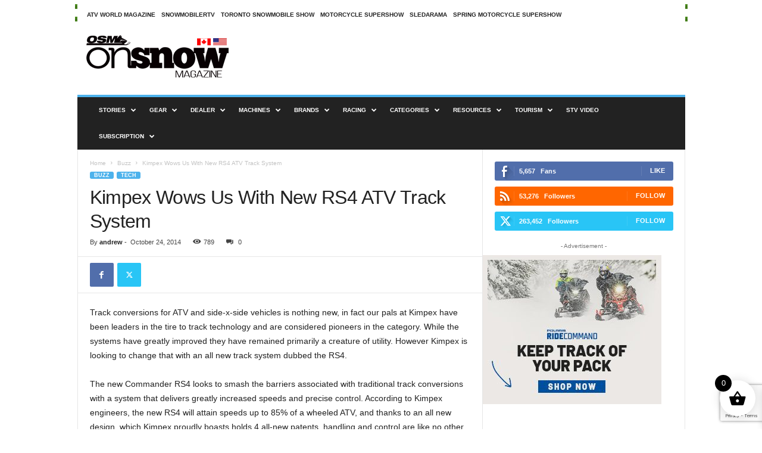

--- FILE ---
content_type: text/html; charset=UTF-8
request_url: https://osmmag.com/kimpex-wows-us-with-new-rs4-atv-track-system/
body_size: 50386
content:
<!doctype html >
<!--[if IE 8]>    <html class="ie8" lang="en-CA"> <![endif]-->
<!--[if IE 9]>    <html class="ie9" lang="en-CA"> <![endif]-->
<!--[if gt IE 8]><!--> <html lang="en-CA"> <!--<![endif]-->
<head>
    <title>Kimpex Wows Us With New RS4 ATV Track System | On Snow Magazine (OSM)</title>
    <meta charset="UTF-8" />
    <meta name="viewport" content="width=device-width, initial-scale=1.0">
    <link rel="pingback" href="https://osmmag.com/xmlrpc.php" />
    <meta name='robots' content='max-image-preview:large' />
<link rel="icon" type="image/png" href="https://osmmag.com/wp-content/uploads/2024/08/imgpsh_fullsize_anim.png"><link rel="alternate" type="application/rss+xml" title="On Snow Magazine (OSM) &raquo; Feed" href="https://osmmag.com/feed/" />
<link rel="alternate" type="application/rss+xml" title="On Snow Magazine (OSM) &raquo; Comments Feed" href="https://osmmag.com/comments/feed/" />
<link rel="alternate" type="application/rss+xml" title="On Snow Magazine (OSM) &raquo; Kimpex Wows Us With New RS4 ATV Track System Comments Feed" href="https://osmmag.com/kimpex-wows-us-with-new-rs4-atv-track-system/feed/" />
<link rel="alternate" title="oEmbed (JSON)" type="application/json+oembed" href="https://osmmag.com/wp-json/oembed/1.0/embed?url=https%3A%2F%2Fosmmag.com%2Fkimpex-wows-us-with-new-rs4-atv-track-system%2F" />
<link rel="alternate" title="oEmbed (XML)" type="text/xml+oembed" href="https://osmmag.com/wp-json/oembed/1.0/embed?url=https%3A%2F%2Fosmmag.com%2Fkimpex-wows-us-with-new-rs4-atv-track-system%2F&#038;format=xml" />
<style id='wp-img-auto-sizes-contain-inline-css' type='text/css'>
img:is([sizes=auto i],[sizes^="auto," i]){contain-intrinsic-size:3000px 1500px}
/*# sourceURL=wp-img-auto-sizes-contain-inline-css */
</style>
<style id='wp-emoji-styles-inline-css' type='text/css'>

	img.wp-smiley, img.emoji {
		display: inline !important;
		border: none !important;
		box-shadow: none !important;
		height: 1em !important;
		width: 1em !important;
		margin: 0 0.07em !important;
		vertical-align: -0.1em !important;
		background: none !important;
		padding: 0 !important;
	}
/*# sourceURL=wp-emoji-styles-inline-css */
</style>
<style id='wp-block-library-inline-css' type='text/css'>
:root{--wp-block-synced-color:#7a00df;--wp-block-synced-color--rgb:122,0,223;--wp-bound-block-color:var(--wp-block-synced-color);--wp-editor-canvas-background:#ddd;--wp-admin-theme-color:#007cba;--wp-admin-theme-color--rgb:0,124,186;--wp-admin-theme-color-darker-10:#006ba1;--wp-admin-theme-color-darker-10--rgb:0,107,160.5;--wp-admin-theme-color-darker-20:#005a87;--wp-admin-theme-color-darker-20--rgb:0,90,135;--wp-admin-border-width-focus:2px}@media (min-resolution:192dpi){:root{--wp-admin-border-width-focus:1.5px}}.wp-element-button{cursor:pointer}:root .has-very-light-gray-background-color{background-color:#eee}:root .has-very-dark-gray-background-color{background-color:#313131}:root .has-very-light-gray-color{color:#eee}:root .has-very-dark-gray-color{color:#313131}:root .has-vivid-green-cyan-to-vivid-cyan-blue-gradient-background{background:linear-gradient(135deg,#00d084,#0693e3)}:root .has-purple-crush-gradient-background{background:linear-gradient(135deg,#34e2e4,#4721fb 50%,#ab1dfe)}:root .has-hazy-dawn-gradient-background{background:linear-gradient(135deg,#faaca8,#dad0ec)}:root .has-subdued-olive-gradient-background{background:linear-gradient(135deg,#fafae1,#67a671)}:root .has-atomic-cream-gradient-background{background:linear-gradient(135deg,#fdd79a,#004a59)}:root .has-nightshade-gradient-background{background:linear-gradient(135deg,#330968,#31cdcf)}:root .has-midnight-gradient-background{background:linear-gradient(135deg,#020381,#2874fc)}:root{--wp--preset--font-size--normal:16px;--wp--preset--font-size--huge:42px}.has-regular-font-size{font-size:1em}.has-larger-font-size{font-size:2.625em}.has-normal-font-size{font-size:var(--wp--preset--font-size--normal)}.has-huge-font-size{font-size:var(--wp--preset--font-size--huge)}.has-text-align-center{text-align:center}.has-text-align-left{text-align:left}.has-text-align-right{text-align:right}.has-fit-text{white-space:nowrap!important}#end-resizable-editor-section{display:none}.aligncenter{clear:both}.items-justified-left{justify-content:flex-start}.items-justified-center{justify-content:center}.items-justified-right{justify-content:flex-end}.items-justified-space-between{justify-content:space-between}.screen-reader-text{border:0;clip-path:inset(50%);height:1px;margin:-1px;overflow:hidden;padding:0;position:absolute;width:1px;word-wrap:normal!important}.screen-reader-text:focus{background-color:#ddd;clip-path:none;color:#444;display:block;font-size:1em;height:auto;left:5px;line-height:normal;padding:15px 23px 14px;text-decoration:none;top:5px;width:auto;z-index:100000}html :where(.has-border-color){border-style:solid}html :where([style*=border-top-color]){border-top-style:solid}html :where([style*=border-right-color]){border-right-style:solid}html :where([style*=border-bottom-color]){border-bottom-style:solid}html :where([style*=border-left-color]){border-left-style:solid}html :where([style*=border-width]){border-style:solid}html :where([style*=border-top-width]){border-top-style:solid}html :where([style*=border-right-width]){border-right-style:solid}html :where([style*=border-bottom-width]){border-bottom-style:solid}html :where([style*=border-left-width]){border-left-style:solid}html :where(img[class*=wp-image-]){height:auto;max-width:100%}:where(figure){margin:0 0 1em}html :where(.is-position-sticky){--wp-admin--admin-bar--position-offset:var(--wp-admin--admin-bar--height,0px)}@media screen and (max-width:600px){html :where(.is-position-sticky){--wp-admin--admin-bar--position-offset:0px}}

/*# sourceURL=wp-block-library-inline-css */
</style><style id='wp-block-heading-inline-css' type='text/css'>
h1:where(.wp-block-heading).has-background,h2:where(.wp-block-heading).has-background,h3:where(.wp-block-heading).has-background,h4:where(.wp-block-heading).has-background,h5:where(.wp-block-heading).has-background,h6:where(.wp-block-heading).has-background{padding:1.25em 2.375em}h1.has-text-align-left[style*=writing-mode]:where([style*=vertical-lr]),h1.has-text-align-right[style*=writing-mode]:where([style*=vertical-rl]),h2.has-text-align-left[style*=writing-mode]:where([style*=vertical-lr]),h2.has-text-align-right[style*=writing-mode]:where([style*=vertical-rl]),h3.has-text-align-left[style*=writing-mode]:where([style*=vertical-lr]),h3.has-text-align-right[style*=writing-mode]:where([style*=vertical-rl]),h4.has-text-align-left[style*=writing-mode]:where([style*=vertical-lr]),h4.has-text-align-right[style*=writing-mode]:where([style*=vertical-rl]),h5.has-text-align-left[style*=writing-mode]:where([style*=vertical-lr]),h5.has-text-align-right[style*=writing-mode]:where([style*=vertical-rl]),h6.has-text-align-left[style*=writing-mode]:where([style*=vertical-lr]),h6.has-text-align-right[style*=writing-mode]:where([style*=vertical-rl]){rotate:180deg}
/*# sourceURL=https://osmmag.com/wp-includes/blocks/heading/style.min.css */
</style>
<style id='wp-block-paragraph-inline-css' type='text/css'>
.is-small-text{font-size:.875em}.is-regular-text{font-size:1em}.is-large-text{font-size:2.25em}.is-larger-text{font-size:3em}.has-drop-cap:not(:focus):first-letter{float:left;font-size:8.4em;font-style:normal;font-weight:100;line-height:.68;margin:.05em .1em 0 0;text-transform:uppercase}body.rtl .has-drop-cap:not(:focus):first-letter{float:none;margin-left:.1em}p.has-drop-cap.has-background{overflow:hidden}:root :where(p.has-background){padding:1.25em 2.375em}:where(p.has-text-color:not(.has-link-color)) a{color:inherit}p.has-text-align-left[style*="writing-mode:vertical-lr"],p.has-text-align-right[style*="writing-mode:vertical-rl"]{rotate:180deg}
/*# sourceURL=https://osmmag.com/wp-includes/blocks/paragraph/style.min.css */
</style>
<link rel='stylesheet' id='wc-blocks-style-css' href='https://osmmag.com/wp-content/plugins/woocommerce/assets/client/blocks/wc-blocks.css?ver=wc-10.3.6' type='text/css' media='all' />
<style id='global-styles-inline-css' type='text/css'>
:root{--wp--preset--aspect-ratio--square: 1;--wp--preset--aspect-ratio--4-3: 4/3;--wp--preset--aspect-ratio--3-4: 3/4;--wp--preset--aspect-ratio--3-2: 3/2;--wp--preset--aspect-ratio--2-3: 2/3;--wp--preset--aspect-ratio--16-9: 16/9;--wp--preset--aspect-ratio--9-16: 9/16;--wp--preset--color--black: #000000;--wp--preset--color--cyan-bluish-gray: #abb8c3;--wp--preset--color--white: #ffffff;--wp--preset--color--pale-pink: #f78da7;--wp--preset--color--vivid-red: #cf2e2e;--wp--preset--color--luminous-vivid-orange: #ff6900;--wp--preset--color--luminous-vivid-amber: #fcb900;--wp--preset--color--light-green-cyan: #7bdcb5;--wp--preset--color--vivid-green-cyan: #00d084;--wp--preset--color--pale-cyan-blue: #8ed1fc;--wp--preset--color--vivid-cyan-blue: #0693e3;--wp--preset--color--vivid-purple: #9b51e0;--wp--preset--gradient--vivid-cyan-blue-to-vivid-purple: linear-gradient(135deg,rgb(6,147,227) 0%,rgb(155,81,224) 100%);--wp--preset--gradient--light-green-cyan-to-vivid-green-cyan: linear-gradient(135deg,rgb(122,220,180) 0%,rgb(0,208,130) 100%);--wp--preset--gradient--luminous-vivid-amber-to-luminous-vivid-orange: linear-gradient(135deg,rgb(252,185,0) 0%,rgb(255,105,0) 100%);--wp--preset--gradient--luminous-vivid-orange-to-vivid-red: linear-gradient(135deg,rgb(255,105,0) 0%,rgb(207,46,46) 100%);--wp--preset--gradient--very-light-gray-to-cyan-bluish-gray: linear-gradient(135deg,rgb(238,238,238) 0%,rgb(169,184,195) 100%);--wp--preset--gradient--cool-to-warm-spectrum: linear-gradient(135deg,rgb(74,234,220) 0%,rgb(151,120,209) 20%,rgb(207,42,186) 40%,rgb(238,44,130) 60%,rgb(251,105,98) 80%,rgb(254,248,76) 100%);--wp--preset--gradient--blush-light-purple: linear-gradient(135deg,rgb(255,206,236) 0%,rgb(152,150,240) 100%);--wp--preset--gradient--blush-bordeaux: linear-gradient(135deg,rgb(254,205,165) 0%,rgb(254,45,45) 50%,rgb(107,0,62) 100%);--wp--preset--gradient--luminous-dusk: linear-gradient(135deg,rgb(255,203,112) 0%,rgb(199,81,192) 50%,rgb(65,88,208) 100%);--wp--preset--gradient--pale-ocean: linear-gradient(135deg,rgb(255,245,203) 0%,rgb(182,227,212) 50%,rgb(51,167,181) 100%);--wp--preset--gradient--electric-grass: linear-gradient(135deg,rgb(202,248,128) 0%,rgb(113,206,126) 100%);--wp--preset--gradient--midnight: linear-gradient(135deg,rgb(2,3,129) 0%,rgb(40,116,252) 100%);--wp--preset--font-size--small: 10px;--wp--preset--font-size--medium: 20px;--wp--preset--font-size--large: 30px;--wp--preset--font-size--x-large: 42px;--wp--preset--font-size--regular: 14px;--wp--preset--font-size--larger: 48px;--wp--preset--spacing--20: 0.44rem;--wp--preset--spacing--30: 0.67rem;--wp--preset--spacing--40: 1rem;--wp--preset--spacing--50: 1.5rem;--wp--preset--spacing--60: 2.25rem;--wp--preset--spacing--70: 3.38rem;--wp--preset--spacing--80: 5.06rem;--wp--preset--shadow--natural: 6px 6px 9px rgba(0, 0, 0, 0.2);--wp--preset--shadow--deep: 12px 12px 50px rgba(0, 0, 0, 0.4);--wp--preset--shadow--sharp: 6px 6px 0px rgba(0, 0, 0, 0.2);--wp--preset--shadow--outlined: 6px 6px 0px -3px rgb(255, 255, 255), 6px 6px rgb(0, 0, 0);--wp--preset--shadow--crisp: 6px 6px 0px rgb(0, 0, 0);}:where(.is-layout-flex){gap: 0.5em;}:where(.is-layout-grid){gap: 0.5em;}body .is-layout-flex{display: flex;}.is-layout-flex{flex-wrap: wrap;align-items: center;}.is-layout-flex > :is(*, div){margin: 0;}body .is-layout-grid{display: grid;}.is-layout-grid > :is(*, div){margin: 0;}:where(.wp-block-columns.is-layout-flex){gap: 2em;}:where(.wp-block-columns.is-layout-grid){gap: 2em;}:where(.wp-block-post-template.is-layout-flex){gap: 1.25em;}:where(.wp-block-post-template.is-layout-grid){gap: 1.25em;}.has-black-color{color: var(--wp--preset--color--black) !important;}.has-cyan-bluish-gray-color{color: var(--wp--preset--color--cyan-bluish-gray) !important;}.has-white-color{color: var(--wp--preset--color--white) !important;}.has-pale-pink-color{color: var(--wp--preset--color--pale-pink) !important;}.has-vivid-red-color{color: var(--wp--preset--color--vivid-red) !important;}.has-luminous-vivid-orange-color{color: var(--wp--preset--color--luminous-vivid-orange) !important;}.has-luminous-vivid-amber-color{color: var(--wp--preset--color--luminous-vivid-amber) !important;}.has-light-green-cyan-color{color: var(--wp--preset--color--light-green-cyan) !important;}.has-vivid-green-cyan-color{color: var(--wp--preset--color--vivid-green-cyan) !important;}.has-pale-cyan-blue-color{color: var(--wp--preset--color--pale-cyan-blue) !important;}.has-vivid-cyan-blue-color{color: var(--wp--preset--color--vivid-cyan-blue) !important;}.has-vivid-purple-color{color: var(--wp--preset--color--vivid-purple) !important;}.has-black-background-color{background-color: var(--wp--preset--color--black) !important;}.has-cyan-bluish-gray-background-color{background-color: var(--wp--preset--color--cyan-bluish-gray) !important;}.has-white-background-color{background-color: var(--wp--preset--color--white) !important;}.has-pale-pink-background-color{background-color: var(--wp--preset--color--pale-pink) !important;}.has-vivid-red-background-color{background-color: var(--wp--preset--color--vivid-red) !important;}.has-luminous-vivid-orange-background-color{background-color: var(--wp--preset--color--luminous-vivid-orange) !important;}.has-luminous-vivid-amber-background-color{background-color: var(--wp--preset--color--luminous-vivid-amber) !important;}.has-light-green-cyan-background-color{background-color: var(--wp--preset--color--light-green-cyan) !important;}.has-vivid-green-cyan-background-color{background-color: var(--wp--preset--color--vivid-green-cyan) !important;}.has-pale-cyan-blue-background-color{background-color: var(--wp--preset--color--pale-cyan-blue) !important;}.has-vivid-cyan-blue-background-color{background-color: var(--wp--preset--color--vivid-cyan-blue) !important;}.has-vivid-purple-background-color{background-color: var(--wp--preset--color--vivid-purple) !important;}.has-black-border-color{border-color: var(--wp--preset--color--black) !important;}.has-cyan-bluish-gray-border-color{border-color: var(--wp--preset--color--cyan-bluish-gray) !important;}.has-white-border-color{border-color: var(--wp--preset--color--white) !important;}.has-pale-pink-border-color{border-color: var(--wp--preset--color--pale-pink) !important;}.has-vivid-red-border-color{border-color: var(--wp--preset--color--vivid-red) !important;}.has-luminous-vivid-orange-border-color{border-color: var(--wp--preset--color--luminous-vivid-orange) !important;}.has-luminous-vivid-amber-border-color{border-color: var(--wp--preset--color--luminous-vivid-amber) !important;}.has-light-green-cyan-border-color{border-color: var(--wp--preset--color--light-green-cyan) !important;}.has-vivid-green-cyan-border-color{border-color: var(--wp--preset--color--vivid-green-cyan) !important;}.has-pale-cyan-blue-border-color{border-color: var(--wp--preset--color--pale-cyan-blue) !important;}.has-vivid-cyan-blue-border-color{border-color: var(--wp--preset--color--vivid-cyan-blue) !important;}.has-vivid-purple-border-color{border-color: var(--wp--preset--color--vivid-purple) !important;}.has-vivid-cyan-blue-to-vivid-purple-gradient-background{background: var(--wp--preset--gradient--vivid-cyan-blue-to-vivid-purple) !important;}.has-light-green-cyan-to-vivid-green-cyan-gradient-background{background: var(--wp--preset--gradient--light-green-cyan-to-vivid-green-cyan) !important;}.has-luminous-vivid-amber-to-luminous-vivid-orange-gradient-background{background: var(--wp--preset--gradient--luminous-vivid-amber-to-luminous-vivid-orange) !important;}.has-luminous-vivid-orange-to-vivid-red-gradient-background{background: var(--wp--preset--gradient--luminous-vivid-orange-to-vivid-red) !important;}.has-very-light-gray-to-cyan-bluish-gray-gradient-background{background: var(--wp--preset--gradient--very-light-gray-to-cyan-bluish-gray) !important;}.has-cool-to-warm-spectrum-gradient-background{background: var(--wp--preset--gradient--cool-to-warm-spectrum) !important;}.has-blush-light-purple-gradient-background{background: var(--wp--preset--gradient--blush-light-purple) !important;}.has-blush-bordeaux-gradient-background{background: var(--wp--preset--gradient--blush-bordeaux) !important;}.has-luminous-dusk-gradient-background{background: var(--wp--preset--gradient--luminous-dusk) !important;}.has-pale-ocean-gradient-background{background: var(--wp--preset--gradient--pale-ocean) !important;}.has-electric-grass-gradient-background{background: var(--wp--preset--gradient--electric-grass) !important;}.has-midnight-gradient-background{background: var(--wp--preset--gradient--midnight) !important;}.has-small-font-size{font-size: var(--wp--preset--font-size--small) !important;}.has-medium-font-size{font-size: var(--wp--preset--font-size--medium) !important;}.has-large-font-size{font-size: var(--wp--preset--font-size--large) !important;}.has-x-large-font-size{font-size: var(--wp--preset--font-size--x-large) !important;}
/*# sourceURL=global-styles-inline-css */
</style>

<style id='classic-theme-styles-inline-css' type='text/css'>
/*! This file is auto-generated */
.wp-block-button__link{color:#fff;background-color:#32373c;border-radius:9999px;box-shadow:none;text-decoration:none;padding:calc(.667em + 2px) calc(1.333em + 2px);font-size:1.125em}.wp-block-file__button{background:#32373c;color:#fff;text-decoration:none}
/*# sourceURL=/wp-includes/css/classic-themes.min.css */
</style>
<link rel='stylesheet' id='wp-components-css' href='https://osmmag.com/wp-includes/css/dist/components/style.min.css?ver=6.9' type='text/css' media='all' />
<link rel='stylesheet' id='wp-preferences-css' href='https://osmmag.com/wp-includes/css/dist/preferences/style.min.css?ver=6.9' type='text/css' media='all' />
<link rel='stylesheet' id='wp-block-editor-css' href='https://osmmag.com/wp-includes/css/dist/block-editor/style.min.css?ver=6.9' type='text/css' media='all' />
<link rel='stylesheet' id='popup-maker-block-library-style-css' href='https://osmmag.com/wp-content/plugins/popup-maker/dist/packages/block-library-style.css?ver=dbea705cfafe089d65f1' type='text/css' media='all' />
<link rel='stylesheet' id='ap_plugin_main_stylesheet-css' href='https://osmmag.com/wp-content/plugins/ap-plugin-scripteo/frontend/css/asset/style.css?ver=6.9' type='text/css' media='all' />
<link rel='stylesheet' id='ap_plugin_user_panel-css' href='https://osmmag.com/wp-content/plugins/ap-plugin-scripteo/frontend/css/asset/user-panel.css?ver=6.9' type='text/css' media='all' />
<link rel='stylesheet' id='ap_plugin_template_stylesheet-css' href='https://osmmag.com/wp-content/plugins/ap-plugin-scripteo/frontend/css/all.css?ver=6.9' type='text/css' media='all' />
<link rel='stylesheet' id='ap_plugin_animate_stylesheet-css' href='https://osmmag.com/wp-content/plugins/ap-plugin-scripteo/frontend/css/asset/animate.css?ver=6.9' type='text/css' media='all' />
<link rel='stylesheet' id='ap_plugin_chart_stylesheet-css' href='https://osmmag.com/wp-content/plugins/ap-plugin-scripteo/frontend/css/asset/chart.css?ver=6.9' type='text/css' media='all' />
<link rel='stylesheet' id='ap_plugin_carousel_stylesheet-css' href='https://osmmag.com/wp-content/plugins/ap-plugin-scripteo/frontend/css/asset/bsa.carousel.css?ver=6.9' type='text/css' media='all' />
<link rel='stylesheet' id='ap_plugin_materialize_stylesheet-css' href='https://osmmag.com/wp-content/plugins/ap-plugin-scripteo/frontend/css/asset/material-design.css?ver=6.9' type='text/css' media='all' />
<link rel='stylesheet' id='contact-form-7-css' href='https://osmmag.com/wp-content/plugins/contact-form-7/includes/css/styles.css?ver=6.1.4' type='text/css' media='all' />
<link rel='stylesheet' id='woocommerce-layout-css' href='https://osmmag.com/wp-content/plugins/woocommerce/assets/css/woocommerce-layout.css?ver=10.3.6' type='text/css' media='all' />
<link rel='stylesheet' id='woocommerce-smallscreen-css' href='https://osmmag.com/wp-content/plugins/woocommerce/assets/css/woocommerce-smallscreen.css?ver=10.3.6' type='text/css' media='only screen and (max-width: 768px)' />
<link rel='stylesheet' id='woocommerce-general-css' href='https://osmmag.com/wp-content/plugins/woocommerce/assets/css/woocommerce.css?ver=10.3.6' type='text/css' media='all' />
<style id='woocommerce-inline-inline-css' type='text/css'>
.woocommerce form .form-row .required { visibility: visible; }
/*# sourceURL=woocommerce-inline-inline-css */
</style>
<link rel='stylesheet' id='brands-styles-css' href='https://osmmag.com/wp-content/plugins/woocommerce/assets/css/brands.css?ver=10.3.6' type='text/css' media='all' />
<link rel='stylesheet' id='xoo-wsc-fonts-css' href='https://osmmag.com/wp-content/plugins/side-cart-woocommerce/assets/css/xoo-wsc-fonts.css?ver=2.7.2' type='text/css' media='all' />
<link rel='stylesheet' id='xoo-wsc-style-css' href='https://osmmag.com/wp-content/plugins/side-cart-woocommerce/assets/css/xoo-wsc-style.css?ver=2.7.2' type='text/css' media='all' />
<style id='xoo-wsc-style-inline-css' type='text/css'>




.xoo-wsc-ft-buttons-cont a.xoo-wsc-ft-btn, .xoo-wsc-container .xoo-wsc-btn {
	background-color: #0a0a0a;
	color: #ffffff;
	border: 2px solid #ffffff;
	padding: 10px 20px;
}

.xoo-wsc-ft-buttons-cont a.xoo-wsc-ft-btn:hover, .xoo-wsc-container .xoo-wsc-btn:hover {
	background-color: #ffffff;
	color: #000000;
	border: 2px solid #000000;
}

 

.xoo-wsc-footer{
	background-color: #ffffff;
	color: #000000;
	padding: 10px 20px;
	box-shadow: 0 -1px 10px #0000001a;
}

.xoo-wsc-footer, .xoo-wsc-footer a, .xoo-wsc-footer .amount{
	font-size: 18px;
}

.xoo-wsc-btn .amount{
	color: #ffffff}

.xoo-wsc-btn:hover .amount{
	color: #000000;
}

.xoo-wsc-ft-buttons-cont{
	grid-template-columns: auto;
}

.xoo-wsc-basket{
	bottom: 12px;
	right: 1px;
	background-color: #ffffff;
	color: #000000;
	box-shadow: 0px 0px 15px 2px #0000001a;
	border-radius: 50%;
	display: flex;
	width: 60px;
	height: 60px;
}


.xoo-wsc-bki{
	font-size: 30px}

.xoo-wsc-items-count{
	top: -9px;
	left: -8px;
}

.xoo-wsc-items-count, .xoo-wsch-items-count{
	background-color: #000000;
	color: #ffffff;
}

.xoo-wsc-container, .xoo-wsc-slider{
	max-width: 365px;
	right: -365px;
	top: 0;bottom: 0;
	bottom: 0;
	font-family: }


.xoo-wsc-cart-active .xoo-wsc-container, .xoo-wsc-slider-active .xoo-wsc-slider{
	right: 0;
}


.xoo-wsc-cart-active .xoo-wsc-basket{
	right: 365px;
}

.xoo-wsc-slider{
	right: -365px;
}

span.xoo-wsch-close {
    font-size: 16px;
}

	.xoo-wsch-top{
		justify-content: center;
	}
	span.xoo-wsch-close {
	    right: 10px;
	}

.xoo-wsch-text{
	font-size: 20px;
}

.xoo-wsc-header{
	color: #0a0a0a;
	background-color: #ffffff;
	border-bottom: 2px solid #eee;
	padding: 15px 15px;
}


.xoo-wsc-body{
	background-color: #f8f9fa;
}

.xoo-wsc-products:not(.xoo-wsc-pattern-card), .xoo-wsc-products:not(.xoo-wsc-pattern-card) span.amount, .xoo-wsc-products:not(.xoo-wsc-pattern-card) a{
	font-size: 16px;
	color: #000000;
}

.xoo-wsc-products:not(.xoo-wsc-pattern-card) .xoo-wsc-product{
	padding: 10px 15px;
	margin: 10px 15px;
	border-radius: 5px;
	box-shadow: 0 2px 2px #00000005;
	background-color: #ffffff;
}

.xoo-wsc-sum-col{
	justify-content: center;
}


/** Shortcode **/
.xoo-wsc-sc-count{
	background-color: #ffffff;
	color: #0a0a0a;
}

.xoo-wsc-sc-bki{
	font-size: 28px;
	color: #ffffff;
}
.xoo-wsc-sc-cont{
	color: #ffffff;
}

.added_to_cart{
	display: none!important;
}

.xoo-wsc-product dl.variation {
	display: block;
}


.xoo-wsc-product-cont{
	padding: 10px 10px;
}

.xoo-wsc-products:not(.xoo-wsc-pattern-card) .xoo-wsc-img-col{
	width: 28%;
}

.xoo-wsc-pattern-card .xoo-wsc-img-col img{
	max-width: 100%;
	height: auto;
}

.xoo-wsc-products:not(.xoo-wsc-pattern-card) .xoo-wsc-sum-col{
	width: 72%;
}

.xoo-wsc-pattern-card .xoo-wsc-product-cont{
	width: 50% 
}

@media only screen and (max-width: 600px) {
	.xoo-wsc-pattern-card .xoo-wsc-product-cont  {
		width: 50%;
	}
}


.xoo-wsc-pattern-card .xoo-wsc-product{
	border: 0;
	box-shadow: 0px 10px 15px -12px #0000001a;
}


.xoo-wsc-sm-front{
	background-color: #eee;
}
.xoo-wsc-pattern-card, .xoo-wsc-sm-front{
	border-bottom-left-radius: 5px;
	border-bottom-right-radius: 5px;
}
.xoo-wsc-pattern-card, .xoo-wsc-img-col img, .xoo-wsc-img-col, .xoo-wsc-sm-back-cont{
	border-top-left-radius: 5px;
	border-top-right-radius: 5px;
}
.xoo-wsc-sm-back{
	background-color: #fff;
}
.xoo-wsc-pattern-card, .xoo-wsc-pattern-card a, .xoo-wsc-pattern-card .amount{
	font-size: 16px;
}

.xoo-wsc-sm-front, .xoo-wsc-sm-front a, .xoo-wsc-sm-front .amount{
	color: #000;
}

.xoo-wsc-sm-back, .xoo-wsc-sm-back a, .xoo-wsc-sm-back .amount{
	color: #000;
}


.magictime {
    animation-duration: 0.5s;
}



span.xoo-wsch-items-count{
	height: 20px;
	line-height: 20px;
	width: 20px;
}

span.xoo-wsch-icon{
	font-size: 30px
}

.xoo-wsc-smr-del{
	font-size: 16px
}
/*# sourceURL=xoo-wsc-style-inline-css */
</style>
<link rel='stylesheet' id='td-theme-css' href='https://osmmag.com/wp-content/themes/Newsmag/style.css?ver=5.4.3' type='text/css' media='all' />
<style id='td-theme-inline-css' type='text/css'>
    
        /* custom css - generated by TagDiv Composer */
        @media (max-width: 767px) {
            .td-header-desktop-wrap {
                display: none;
            }
        }
        @media (min-width: 767px) {
            .td-header-mobile-wrap {
                display: none;
            }
        }
    
	
/*# sourceURL=td-theme-inline-css */
</style>
<link rel='stylesheet' id='td-theme-woo-css' href='https://osmmag.com/wp-content/themes/Newsmag/style-woocommerce.css?ver=5.4.3' type='text/css' media='all' />
<link rel='stylesheet' id='cf7cf-style-css' href='https://osmmag.com/wp-content/plugins/cf7-conditional-fields/style.css?ver=2.6.7' type='text/css' media='all' />
<link rel='stylesheet' id='js_composer_front-css' href='https://osmmag.com/wp-content/plugins/js_composer/assets/css/js_composer.min.css?ver=7.6' type='text/css' media='all' />
<link rel='stylesheet' id='td-legacy-framework-front-style-css' href='https://osmmag.com/wp-content/plugins/td-composer/legacy/Newsmag/assets/css/td_legacy_main.css?ver=e5fcc38395b0030bac3ad179898970d6' type='text/css' media='all' />
<link rel='stylesheet' id='td-legacy-framework-woo-style-css' href='https://osmmag.com/wp-content/plugins/td-composer/legacy/Newsmag/assets/css/td_legacy_woocommerce.css?ver=6.9' type='text/css' media='all' />
<script type="text/javascript" src="https://osmmag.com/wp-includes/js/jquery/jquery.min.js?ver=3.7.1" id="jquery-core-js"></script>
<script type="text/javascript" src="https://osmmag.com/wp-includes/js/jquery/jquery-migrate.min.js?ver=3.4.1" id="jquery-migrate-js"></script>
<script type="text/javascript" id="thickbox-js-extra">
/* <![CDATA[ */
var thickboxL10n = {"next":"Next \u003E","prev":"\u003C Prev","image":"Image","of":"of","close":"Close","noiframes":"This feature requires inline frames. You have iframes disabled or your browser does not support them.","loadingAnimation":"https://osmmag.com/wp-includes/js/thickbox/loadingAnimation.gif"};
//# sourceURL=thickbox-js-extra
/* ]]> */
</script>
<script type="text/javascript" src="https://osmmag.com/wp-includes/js/thickbox/thickbox.js?ver=3.1-20121105" id="thickbox-js"></script>
<script type="text/javascript" src="https://osmmag.com/wp-includes/js/underscore.min.js?ver=1.13.7" id="underscore-js"></script>
<script type="text/javascript" src="https://osmmag.com/wp-includes/js/shortcode.min.js?ver=6.9" id="shortcode-js"></script>
<script type="text/javascript" src="https://osmmag.com/wp-admin/js/media-upload.min.js?ver=6.9" id="media-upload-js"></script>
<script type="text/javascript" id="ap_plugin_js_script-js-extra">
/* <![CDATA[ */
var bsa_object = {"ajax_url":"https://osmmag.com/wp-admin/admin-ajax.php"};
//# sourceURL=ap_plugin_js_script-js-extra
/* ]]> */
</script>
<script type="text/javascript" src="https://osmmag.com/wp-content/plugins/ap-plugin-scripteo/frontend/js/script.js?ver=6.9" id="ap_plugin_js_script-js"></script>
<script type="text/javascript" src="https://osmmag.com/wp-content/plugins/ap-plugin-scripteo/frontend/js/chart.js?ver=6.9" id="ap_plugin_chart_js_script-js"></script>
<script type="text/javascript" src="https://osmmag.com/wp-content/plugins/ap-plugin-scripteo/frontend/js/jquery.simplyscroll.js?ver=6.9" id="ap_plugin_simply_scroll_js_script-js"></script>
<script type="text/javascript" src="https://osmmag.com/wp-content/plugins/woocommerce/assets/js/jquery-blockui/jquery.blockUI.min.js?ver=2.7.0-wc.10.3.6" id="wc-jquery-blockui-js" data-wp-strategy="defer"></script>
<script type="text/javascript" id="wc-add-to-cart-js-extra">
/* <![CDATA[ */
var wc_add_to_cart_params = {"ajax_url":"/wp-admin/admin-ajax.php","wc_ajax_url":"/?wc-ajax=%%endpoint%%","i18n_view_cart":"View cart","cart_url":"https://osmmag.com/cart/","is_cart":"","cart_redirect_after_add":"no"};
//# sourceURL=wc-add-to-cart-js-extra
/* ]]> */
</script>
<script type="text/javascript" src="https://osmmag.com/wp-content/plugins/woocommerce/assets/js/frontend/add-to-cart.min.js?ver=10.3.6" id="wc-add-to-cart-js" data-wp-strategy="defer"></script>
<script type="text/javascript" src="https://osmmag.com/wp-content/plugins/woocommerce/assets/js/js-cookie/js.cookie.min.js?ver=2.1.4-wc.10.3.6" id="wc-js-cookie-js" defer="defer" data-wp-strategy="defer"></script>
<script type="text/javascript" id="woocommerce-js-extra">
/* <![CDATA[ */
var woocommerce_params = {"ajax_url":"/wp-admin/admin-ajax.php","wc_ajax_url":"/?wc-ajax=%%endpoint%%","i18n_password_show":"Show password","i18n_password_hide":"Hide password"};
//# sourceURL=woocommerce-js-extra
/* ]]> */
</script>
<script type="text/javascript" src="https://osmmag.com/wp-content/plugins/woocommerce/assets/js/frontend/woocommerce.min.js?ver=10.3.6" id="woocommerce-js" defer="defer" data-wp-strategy="defer"></script>
<script type="text/javascript" src="https://osmmag.com/wp-content/plugins/js_composer/assets/js/vendors/woocommerce-add-to-cart.js?ver=7.6" id="vc_woocommerce-add-to-cart-js-js"></script>
<script></script><link rel="https://api.w.org/" href="https://osmmag.com/wp-json/" /><link rel="alternate" title="JSON" type="application/json" href="https://osmmag.com/wp-json/wp/v2/posts/2970" /><link rel="EditURI" type="application/rsd+xml" title="RSD" href="https://osmmag.com/xmlrpc.php?rsd" />
<meta name="generator" content="WordPress 6.9" />
<meta name="generator" content="WooCommerce 10.3.6" />
<link rel="canonical" href="https://osmmag.com/kimpex-wows-us-with-new-rs4-atv-track-system/" />
<link rel='shortlink' href='https://osmmag.com/?p=2970' />

<!-- This site is using AdRotate v5.17 to display their advertisements - https://ajdg.solutions/ -->
<!-- AdRotate CSS -->
<style type="text/css" media="screen">
	.g { margin:0px; padding:0px; overflow:hidden; line-height:1; zoom:1; }
	.g img { height:auto; }
	.g-col { position:relative; float:left; }
	.g-col:first-child { margin-left: 0; }
	.g-col:last-child { margin-right: 0; }
	@media only screen and (max-width: 480px) {
		.g-col, .g-dyn, .g-single { width:100%; margin-left:0; margin-right:0; }
	}
</style>
<!-- /AdRotate CSS -->

<style>
	/* Custom BSA_PRO Styles */

	/* fonts */

	/* form */
	.bsaProOrderingForm {   }
	.bsaProInput input,
	.bsaProInput input[type='file'],
	.bsaProSelectSpace select,
	.bsaProInputsRight .bsaInputInner,
	.bsaProInputsRight .bsaInputInner label {   }
	.bsaProPrice  {  }
	.bsaProDiscount  {   }
	.bsaProOrderingForm .bsaProSubmit,
	.bsaProOrderingForm .bsaProSubmit:hover,
	.bsaProOrderingForm .bsaProSubmit:active {   }

	/* alerts */
	.bsaProAlert,
	.bsaProAlert > a,
	.bsaProAlert > a:hover,
	.bsaProAlert > a:focus {  }
	.bsaProAlertSuccess {  }
	.bsaProAlertFailed {  }

	/* stats */
	.bsaStatsWrapper .ct-chart .ct-series.ct-series-b .ct-bar,
	.bsaStatsWrapper .ct-chart .ct-series.ct-series-b .ct-line,
	.bsaStatsWrapper .ct-chart .ct-series.ct-series-b .ct-point,
	.bsaStatsWrapper .ct-chart .ct-series.ct-series-b .ct-slice.ct-donut { stroke: #673AB7 !important; }

	.bsaStatsWrapper  .ct-chart .ct-series.ct-series-a .ct-bar,
	.bsaStatsWrapper .ct-chart .ct-series.ct-series-a .ct-line,
	.bsaStatsWrapper .ct-chart .ct-series.ct-series-a .ct-point,
	.bsaStatsWrapper .ct-chart .ct-series.ct-series-a .ct-slice.ct-donut { stroke: #FBCD39 !important; }

	/* Custom CSS */
	</style>	<noscript><style>.woocommerce-product-gallery{ opacity: 1 !important; }</style></noscript>
	<meta name="generator" content="Powered by WPBakery Page Builder - drag and drop page builder for WordPress."/>

<!-- JS generated by theme -->

<script type="text/javascript" id="td-generated-header-js">
    
    

	    var tdBlocksArray = []; //here we store all the items for the current page

	    // td_block class - each ajax block uses a object of this class for requests
	    function tdBlock() {
		    this.id = '';
		    this.block_type = 1; //block type id (1-234 etc)
		    this.atts = '';
		    this.td_column_number = '';
		    this.td_current_page = 1; //
		    this.post_count = 0; //from wp
		    this.found_posts = 0; //from wp
		    this.max_num_pages = 0; //from wp
		    this.td_filter_value = ''; //current live filter value
		    this.is_ajax_running = false;
		    this.td_user_action = ''; // load more or infinite loader (used by the animation)
		    this.header_color = '';
		    this.ajax_pagination_infinite_stop = ''; //show load more at page x
	    }

        // td_js_generator - mini detector
        ( function () {
            var htmlTag = document.getElementsByTagName("html")[0];

	        if ( navigator.userAgent.indexOf("MSIE 10.0") > -1 ) {
                htmlTag.className += ' ie10';
            }

            if ( !!navigator.userAgent.match(/Trident.*rv\:11\./) ) {
                htmlTag.className += ' ie11';
            }

	        if ( navigator.userAgent.indexOf("Edge") > -1 ) {
                htmlTag.className += ' ieEdge';
            }

            if ( /(iPad|iPhone|iPod)/g.test(navigator.userAgent) ) {
                htmlTag.className += ' td-md-is-ios';
            }

            var user_agent = navigator.userAgent.toLowerCase();
            if ( user_agent.indexOf("android") > -1 ) {
                htmlTag.className += ' td-md-is-android';
            }

            if ( -1 !== navigator.userAgent.indexOf('Mac OS X')  ) {
                htmlTag.className += ' td-md-is-os-x';
            }

            if ( /chrom(e|ium)/.test(navigator.userAgent.toLowerCase()) ) {
               htmlTag.className += ' td-md-is-chrome';
            }

            if ( -1 !== navigator.userAgent.indexOf('Firefox') ) {
                htmlTag.className += ' td-md-is-firefox';
            }

            if ( -1 !== navigator.userAgent.indexOf('Safari') && -1 === navigator.userAgent.indexOf('Chrome') ) {
                htmlTag.className += ' td-md-is-safari';
            }

            if( -1 !== navigator.userAgent.indexOf('IEMobile') ){
                htmlTag.className += ' td-md-is-iemobile';
            }

        })();

        var tdLocalCache = {};

        ( function () {
            "use strict";

            tdLocalCache = {
                data: {},
                remove: function (resource_id) {
                    delete tdLocalCache.data[resource_id];
                },
                exist: function (resource_id) {
                    return tdLocalCache.data.hasOwnProperty(resource_id) && tdLocalCache.data[resource_id] !== null;
                },
                get: function (resource_id) {
                    return tdLocalCache.data[resource_id];
                },
                set: function (resource_id, cachedData) {
                    tdLocalCache.remove(resource_id);
                    tdLocalCache.data[resource_id] = cachedData;
                }
            };
        })();

    
    
var td_viewport_interval_list=[{"limitBottom":767,"sidebarWidth":251},{"limitBottom":1023,"sidebarWidth":339}];
var td_animation_stack_effect="type0";
var tds_animation_stack=true;
var td_animation_stack_specific_selectors=".entry-thumb, img, .td-lazy-img";
var td_animation_stack_general_selectors=".td-animation-stack img, .td-animation-stack .entry-thumb, .post img, .td-animation-stack .td-lazy-img";
var tdc_is_installed="yes";
var td_ajax_url="https:\/\/osmmag.com\/wp-admin\/admin-ajax.php?td_theme_name=Newsmag&v=5.4.3";
var td_get_template_directory_uri="https:\/\/osmmag.com\/wp-content\/plugins\/td-composer\/legacy\/common";
var tds_snap_menu="snap";
var tds_logo_on_sticky="show";
var tds_header_style="";
var td_please_wait="Please wait...";
var td_email_user_pass_incorrect="User or password incorrect!";
var td_email_user_incorrect="Email or username incorrect!";
var td_email_incorrect="Email incorrect!";
var td_user_incorrect="Username incorrect!";
var td_email_user_empty="Email or username empty!";
var td_pass_empty="Pass empty!";
var td_pass_pattern_incorrect="Invalid Pass Pattern!";
var td_retype_pass_incorrect="Retyped Pass incorrect!";
var tds_more_articles_on_post_enable="";
var tds_more_articles_on_post_time_to_wait="";
var tds_more_articles_on_post_pages_distance_from_top=0;
var tds_captcha="";
var tds_theme_color_site_wide="#4db2ec";
var tds_smart_sidebar="enabled";
var tdThemeName="Newsmag";
var tdThemeNameWl="Newsmag";
var td_magnific_popup_translation_tPrev="Previous (Left arrow key)";
var td_magnific_popup_translation_tNext="Next (Right arrow key)";
var td_magnific_popup_translation_tCounter="%curr% of %total%";
var td_magnific_popup_translation_ajax_tError="The content from %url% could not be loaded.";
var td_magnific_popup_translation_image_tError="The image #%curr% could not be loaded.";
var tdBlockNonce="5147d4a2f9";
var tdMobileMenu="enabled";
var tdMobileSearch="enabled";
var tdDateNamesI18n={"month_names":["January","February","March","April","May","June","July","August","September","October","November","December"],"month_names_short":["Jan","Feb","Mar","Apr","May","Jun","Jul","Aug","Sep","Oct","Nov","Dec"],"day_names":["Sunday","Monday","Tuesday","Wednesday","Thursday","Friday","Saturday"],"day_names_short":["Sun","Mon","Tue","Wed","Thu","Fri","Sat"]};
var td_deploy_mode="deploy";
var td_ad_background_click_link="";
var td_ad_background_click_target="";
</script>


<!-- Header style compiled by theme -->

<style>
/* custom css - generated by TagDiv Composer */
    
.td-pb-row [class*="td-pb-span"],
    .td-pb-border-top,
    .page-template-page-title-sidebar-php .td-page-content > .wpb_row:first-child,
    .td-post-sharing,
    .td-post-content,
    .td-post-next-prev,
    .author-box-wrap,
    .td-comments-title-wrap,
    .comment-list,
    .comment-respond,
    .td-post-template-5 header,
    .td-container,
    .wpb_content_element,
    .wpb_column,
    .wpb_row,
    .white-menu .td-header-container .td-header-main-menu,
    .td-post-template-1 .td-post-content,
    .td-post-template-4 .td-post-sharing-top,
    .td-header-style-6 .td-header-header .td-make-full,
    #disqus_thread,
    .page-template-page-pagebuilder-title-php .td-page-content > .wpb_row:first-child,
    .td-footer-container:before {
        border-color: #e6e6e6;
    }
    .td-top-border {
        border-color: #e6e6e6 !important;
    }
    .td-container-border:after,
    .td-next-prev-separator,
    .td-container .td-pb-row .wpb_column:before,
    .td-container-border:before,
    .td-main-content:before,
    .td-main-sidebar:before,
    .td-pb-row .td-pb-span4:nth-of-type(3):after,
    .td-pb-row .td-pb-span4:nth-last-of-type(3):after {
    	background-color: #e6e6e6;
    }
    @media (max-width: 767px) {
    	.white-menu .td-header-main-menu {
      		border-color: #e6e6e6;
      	}
    }



    
    .td-menu-background:before,
    .td-search-background:before {
        background: rgba(0,0,0,0.5);
        background: -moz-linear-gradient(top, rgba(0,0,0,0.5) 0%, rgba(0,0,0,0.6) 100%);
        background: -webkit-gradient(left top, left bottom, color-stop(0%, rgba(0,0,0,0.5)), color-stop(100%, rgba(0,0,0,0.6)));
        background: -webkit-linear-gradient(top, rgba(0,0,0,0.5) 0%, rgba(0,0,0,0.6) 100%);
        background: -o-linear-gradient(top, rgba(0,0,0,0.5) 0%, @mobileu_gradient_two_mob 100%);
        background: -ms-linear-gradient(top, rgba(0,0,0,0.5) 0%, rgba(0,0,0,0.6) 100%);
        background: linear-gradient(to bottom, rgba(0,0,0,0.5) 0%, rgba(0,0,0,0.6) 100%);
        filter: progid:DXImageTransform.Microsoft.gradient( startColorstr='rgba(0,0,0,0.5)', endColorstr='rgba(0,0,0,0.6)', GradientType=0 );
    }

    
    .top-header-menu li a,
    .td-header-sp-top-menu .td_data_time,
    .td-header-sp-top-menu .tds_menu_login .tdw-wml-user,
    .td-weather-top-widget .td-weather-header .td-weather-city,
    .td-weather-top-widget .td-weather-now {
        font-size:10px;
	
    }
    
    .top-header-menu .menu-item-has-children ul li a,
    .td-header-sp-top-menu .tds_menu_login .tdw-wml-menu-header, 
    .td-header-sp-top-menu .tds_menu_login .tdw-wml-menu-content a,
    .td-header-sp-top-menu .tds_menu_login .tdw-wml-menu-footer a {
    	font-size:10px;
	
    }
	
    .sf-menu > .td-menu-item > a {
        font-size:10px;
	
    }
    
    .sf-menu ul .td-menu-item a {
        font-size:10px;
	
    }
    
    .td_mod_mega_menu .item-details a {
        font-size:10px;
	
    }
    
    .td_mega_menu_sub_cats .block-mega-child-cats a {
        font-size:10px;
	
    }   
     
    .td-header-wrap .td-logo-text-container .td-logo-text {
        font-size:10px;
	
    }
    
    .td-header-wrap .td-logo-text-container .td-tagline-text {
        font-size:10px;
	
    }
    
    .td-footer-container::before {
        background-size: cover;
    }

    
    .td-footer-container::before {
        opacity: 0.1;
    }
</style>

<!-- Google tag (gtag.js) --> <script async src="https://www.googletagmanager.com/gtag/js?id=G-NPF2G26N9K"></script> <script> window.dataLayer = window.dataLayer || []; function gtag(){dataLayer.push(arguments);} gtag('js', new Date()); gtag('config', 'G-NPF2G26N9K'); </script>


<script type="application/ld+json">
    {
        "@context": "https://schema.org",
        "@type": "BreadcrumbList",
        "itemListElement": [
            {
                "@type": "ListItem",
                "position": 1,
                "item": {
                    "@type": "WebSite",
                    "@id": "https://osmmag.com/",
                    "name": "Home"
                }
            },
            {
                "@type": "ListItem",
                "position": 2,
                    "item": {
                    "@type": "WebPage",
                    "@id": "https://osmmag.com/category/buzz/",
                    "name": "Buzz"
                }
            }
            ,{
                "@type": "ListItem",
                "position": 3,
                    "item": {
                    "@type": "WebPage",
                    "@id": "https://osmmag.com/kimpex-wows-us-with-new-rs4-atv-track-system/",
                    "name": "Kimpex Wows Us With New RS4 ATV Track System"                                
                }
            }    
        ]
    }
</script>
<link rel="icon" href="https://osmmag.com/wp-content/uploads/2024/06/osmlogoflags-150x81.png" sizes="32x32" />
<link rel="icon" href="https://osmmag.com/wp-content/uploads/2024/06/osmlogoflags.png" sizes="192x192" />
<link rel="apple-touch-icon" href="https://osmmag.com/wp-content/uploads/2024/06/osmlogoflags.png" />
<meta name="msapplication-TileImage" content="https://osmmag.com/wp-content/uploads/2024/06/osmlogoflags.png" />
		<style type="text/css" id="wp-custom-css">
			@media (max-width: 767px) {
    .td-header-sp-rec .td-header-ad-wrap {
        width: 100% !important;
        object-fit: cover !important;
        display: BLOCK !important;
    }
}
        .image-container {
            display: flex;
            justify-content: space-between;
            align-items: center;
        }
        .image-container img {
            max-width: 150px !important; /* Adjust the size as needed */
            height: auto;
            margin: 0 10px; /* Adjust the margin as needed */
        }

input.wpcf7-form-control.wpcf7-submit.has-spinner {
    width: 100%;
    margin-top: 10px;
}
label.wc-block-components-radio-control__option.wc-block-components-radio-control__option-checked {
    padding: 0 0 0 3.5em !important;
}
li.menu-item.xoo-wsc-menu-item {
    margin-top: 5px;
    right: 65px;
    position: absolute;
}
.td-post-featured-image {
    display: none;
}

.ads-body-left {
  position: fixed;
  z-index: 1000;
  right: calc( 50vw + (1021px / 2) );
	top:0;
}
.ads-body-right {
position: fixed;
  z-index: 1000;
  left: calc( 50vw + (1021px / 2) );
	top:0;
}
.td-header-sp-rec {
    padding-top: 25px;
    margin-bottom: -14px;
}

/* Other sites menu */
/* @media (max-width: 767px) {
	.td-header-container .td-header-top-menu {
		display: block!important;
		padding: 0 13px;
	}
} */


#mobile-menu-other-sites-menu {
	list-style-type: disc;
	border-top: 2px solid white;
	margin-top: 15px;
	padding-top: 15px;
	padding-left: 30px;
}

#mobile-menu-other-sites-menu .menu-item::marker {
	font-size: 1.5em;
	color: white;
}

#mobile-menu-other-sites-menu .menu-item img {
	display: none;
}

#mobile-menu-other-sites-menu .menu-item > a {
	font-size: 14px;
	padding: 3px 0;
	color: #f0ff6e;
}


.wpcf7-select {
	font-family: Verdana, Geneva, sans-serif;
  font-size: 12px;
  line-height: 21px;
  color: #444444;
  border: 1px solid #e6e6e6;
  width: 100%;
  max-width: 100%;
  height: 34px;
  padding: 3px 9px 3px 9px;
  background-color: white;
}		</style>
		<noscript><style> .wpb_animate_when_almost_visible { opacity: 1; }</style></noscript>	<style id="tdw-css-placeholder">/* custom css - generated by TagDiv Composer */
.catFour .wpb_wrapper {
  display: flex;
  justify-content: space-around;
}
a.td-post-category {
  background: #ff0000bf;
}
@media only screen and (max-width: 600px) {
  .td-header-sp-rec {
    padding-top: 2px;
    margin-bottom: -7px;
  }
}
.td-header-wrap .td-affix .td-main-menu-logo img {
  height: 24px !important;
}
.sf-menu a.sf-with-ul {
  padding-right: 25px;
  min-width: 1px;
}
.sf-menu > .td-menu-item > a {
  font-size: 10px !important;
}
.top-header-menu li a {
  margin: 0 6px 0 0;
}
.td-header-sp-rec {
  padding-top: 15px;
  margin-bottom: -14px;
}
#bsa-block-430--902 .bsaProItemInner__img {
  max-width: 100% !important;
}
.td-search-wrapper {
  display: none;
}
</style><noscript><style id="rocket-lazyload-nojs-css">.rll-youtube-player, [data-lazy-src]{display:none !important;}</style></noscript><link rel='stylesheet' id='logo-slider-wp-font-css' href='https://osmmag.com/wp-content/plugins/logo-slider-wp-pro/public/assets/css/font-awesome.min.css?ver=1.0.0' type='text/css' media='all' />
<link rel='stylesheet' id='logo-slider-wp-swiper-css-css' href='https://osmmag.com/wp-content/plugins/logo-slider-wp-pro/public/assets/libs/swiper/swiper-bundle.min.css?ver=1.0.0' type='text/css' media='all' />
<link rel='stylesheet' id='lgx-logo-slider-style-css' href='https://osmmag.com/wp-content/plugins/logo-slider-wp-pro/public/assets/css/logo-slider-wp-public.min.css?ver=1.0.0' type='text/css' media='all' />
<style id='lgx-logo-slider-style-inline-css' type='text/css'>
#lgx_logo_slider_app_11500 .lgx_logo_slider{
    
        background-attachment: initial;
        background-size: cover;
        width:100%;
    } #lgx_logo_slider_app_11500 .lgx_app_inner {
    
        padding: 0px 0 0px;
        margin: 0px 0 0px;
    }#lgx_logo_slider_app_11500 .lgx_app_header_title{
        font-size: 42px;
        color:#2e2841cc;
        font-weight: 500;
        margin:0px;
        margin-bottom: 10px;
    } #lgx_logo_slider_app_11500 .lgx_app_header_subtitle{
        font-size: 16px;
        color:#888888;
        font-weight: 400;
        margin-bottom: 35px;
    }#lgx_logo_slider_app_11500 .lgx_app_item .lgx_app_item_title  {
        color: #111111;
        font-size: 20px;
        font-weight: 600;
        margin-top:5px;
        margin-bottom: 5px;
    }#lgx_logo_slider_app_11500 .lgx_app_item .lgx_app_item_desc  {
        font-size: 20px;
        color: #555555;
        font-weight: 400;
        margin-top:0px;
         margin-bottom: 0px;
    }#lgx_logo_slider_app_11500 .lgx_app_item .lgx_app_item_figure .lgx_app_item_img {
    
    
    }#lgx_logo_slider_app_11500 .lgx_app_item .lgx_app_item_inner:hover .lgx_app_item_figure .lgx_app_item_img {
        transition: background-color 0.5s ease;
    
    }#lgx_logo_slider_app_11500 .lgx_app_item .lgx_app_item_inner  {
    
    
        margin: 0px;
        padding: 0px;
       
    } #lgx_logo_slider_app_11500 .lgx_app_item .lgx_app_item_inner:hover  {
    
    

    } #lgx_logo_slider_app_11500 .lgx_logo_carousel  {padding-bottom: 45px;}
#lgx_logo_slider_app_11500 .lgx_app_layout_carousel .lgx_lsw_pagination .swiper-pagination-bullet{
        background: #869791;
        opacity: 1;
    } #lgx_logo_slider_app_11500 .lgx_app_layout_carousel .lgx_lsw_pagination .swiper-pagination-bullet-active{
        background: #222b30;
    }#lgx_logo_slider_app_11500 .lgx_app_layout_carousel .lgx_lsw_pagination .swiper-pagination-bullet-active-main{
        background: #222b30;
    }#lgx_logo_slider_app_11500 .lgx_app_layout_carousel  .lgx_lsw_nav_button{
        color: #ffffff;
        background-color: #222b30;
        font-size: 22px;
        width: 30px;
        height: 30px;
        padding: 0px;
    border: 1px solid #161E54;
        border-radius: 4px;
    }
    #lgx_logo_slider_app_11500 .lgx_app_layout_carousel  .lgx_lsw_nav_wrap{
        margin:5px 0px;
    }
    #lgx_logo_slider_app_11500 .lgx_lsw_nav_vertical_center .lgx_lsw_nav_button{
        bottom:50%;
    }
    #lgx_logo_slider_app_11500 .lgx_lsw_nav_vertical_center .lgx_lsw_nav_button_prev{
        left:0;
    }#lgx_logo_slider_app_11500 .lgx_lsw_nav_vertical_center .lgx_lsw_nav_button_next{
        right:0;
    }#lgx_logo_slider_app_11500 .lgx_lsw_nav_vertical_center .lgx_lsw_nav_button_next_rtl {
        left:0;
        right: auto;
    }#lgx_logo_slider_app_11500 .lgx_lsw_nav_vertical_center .lgx_lsw_nav_button_prev_rtl {
        right:0;
        left: auto;
    }
#lgx_logo_slider_app_11500 .lgx_app_layout_carousel .lgx_lsw_nav_button:hover{
        color: #ffffff;
        background-color: #222b30;
        border-color: #88E0EF;
    }.tooltipster-sidetip.lgx_lsw_tooltipster_11500 .tooltipster-box {
        background: #d3d3d3;
        border: 2px solid #333333;
        border-radius: 4px;
        box-shadow: 5px 5px 2px 0 rgba(0,0,0,0.4);
    }.tooltipster-sidetip.lgx_lsw_tooltipster_11500 .tooltipster-content {
        color: #ffffff;
        padding: 8px;
    } .tooltipster-sidetip.lgx_lsw_tooltipster_11500.tooltipster-bottom .tooltipster-arrow-border {
        border-bottom-color: #333333 ;
    }.tooltipster-sidetip.lgx_lsw_tooltipster_11500.tooltipster-right .tooltipster-arrow-border {
        border-right-color: #333333 ;
    }.tooltipster-sidetip.lgx_lsw_tooltipster_11500.tooltipster-left .tooltipster-arrow-border {
        border-left-color: #333333 ;
    }.tooltipster-sidetip.lgx_lsw_tooltipster_11500.tooltipster-top .tooltipster-arrow-border {
        border-top-color: #333333 ;
    }.tooltipster-sidetip.lgx_lsw_tooltipster_11500.tooltipster-bottom .tooltipster-arrow-background {
        border-bottom-color: #555555 ;
    }.tooltipster-sidetip.lgx_lsw_tooltipster_11500.tooltipster-right .tooltipster-arrow-background  {
        border-right-color: #555555 ;
    }.tooltipster-sidetip.lgx_lsw_tooltipster_11500.tooltipster-left .tooltipster-arrow-background  {
        border-left-color:#555555 ;
    }.tooltipster-sidetip.lgx_lsw_tooltipster_11500.tooltipster-top .tooltipster-arrow-background  {
        border-top-color: #555555 ;
    }#lgx_logo_slider_app_11500 .lgx_app_layout_grid .lgx_app_item_figure{
        display: inline-flex;       
        justify-content: center;
        align-items: center;
    }#lgx_logo_slider_app_11500 .lgx_app_item .lgx_app_item_img  {
        max-width:100%;
        max-height:auto;
        object-fit: scale-down;       
    }
#lgx_logo_slider_app_8606 .lgx_logo_slider{
    
        background-attachment: initial;
        background-size: cover;
        width:100%;
    } #lgx_logo_slider_app_8606 .lgx_app_inner {
    
        padding: 0px 0 0px;
        margin: 0px 0 0px;
    }#lgx_logo_slider_app_8606 .lgx_app_header_title{
        font-size: 42px;
        color:#010101;
        font-weight: 500;
        margin:0px;
        margin-bottom: 10px;
    } #lgx_logo_slider_app_8606 .lgx_app_header_subtitle{
        font-size: 16px;
        color:#888888;
        font-weight: 400;
        margin-bottom: 35px;
    }#lgx_logo_slider_app_8606 .lgx_app_item .lgx_app_item_title  {
        color: #111111;
        font-size: 20px;
        font-weight: 600;
        margin-top:5px;
        margin-bottom: 0px;
    }#lgx_logo_slider_app_8606 .lgx_app_item .lgx_app_item_desc  {
        font-size: 20px;
        color: #555555;
        font-weight: 400;
        margin-top:0px;
         margin-bottom: 0px;
    }#lgx_logo_slider_app_8606 .lgx_app_item .lgx_app_item_figure .lgx_app_item_img {
    
    
    }#lgx_logo_slider_app_8606 .lgx_app_item .lgx_app_item_inner:hover .lgx_app_item_figure .lgx_app_item_img {
        transition: background-color 0.5s ease;
    
    }#lgx_logo_slider_app_8606 .lgx_app_item .lgx_app_item_inner  {
    
    
        margin: 0px;
        padding: 0px;
       
    } #lgx_logo_slider_app_8606 .lgx_app_item .lgx_app_item_inner:hover  {
    
    

    } #lgx_logo_slider_app_8606 .lgx_logo_carousel  {padding-bottom: 45px;}
#lgx_logo_slider_app_8606 .lgx_app_layout_carousel .lgx_lsw_pagination .swiper-pagination-bullet{
        background: #869791;
        opacity: 1;
    } #lgx_logo_slider_app_8606 .lgx_app_layout_carousel .lgx_lsw_pagination .swiper-pagination-bullet-active{
        background: #222b30;
    }#lgx_logo_slider_app_8606 .lgx_app_layout_carousel .lgx_lsw_pagination .swiper-pagination-bullet-active-main{
        background: #222b30;
    }#lgx_logo_slider_app_8606 .lgx_app_layout_carousel  .lgx_lsw_nav_button{
        color: #ffffff;
        background-color: #222b30;
        font-size: 22px;
        width: 30px;
        height: 30px;
        padding: 0px;
    border: 1px solid #161E54;
        border-radius: 4px;
    }
    #lgx_logo_slider_app_8606 .lgx_app_layout_carousel  .lgx_lsw_nav_wrap{
        margin:5px 0px;
    }
    #lgx_logo_slider_app_8606 .lgx_lsw_nav_vertical_center .lgx_lsw_nav_button{
        bottom:50%;
    }
    #lgx_logo_slider_app_8606 .lgx_lsw_nav_vertical_center .lgx_lsw_nav_button_prev{
        left:0px;
    }#lgx_logo_slider_app_8606 .lgx_lsw_nav_vertical_center .lgx_lsw_nav_button_next{
        right:0px;
    }#lgx_logo_slider_app_8606 .lgx_lsw_nav_vertical_center .lgx_lsw_nav_button_next_rtl {
        left:0px;
        right: auto;
    }#lgx_logo_slider_app_8606 .lgx_lsw_nav_vertical_center .lgx_lsw_nav_button_prev_rtl {
        right:0px;
        left: auto;
    }
#lgx_logo_slider_app_8606 .lgx_app_layout_carousel .lgx_lsw_nav_button:hover{
        color: #ffffff;
        background-color: #222b30;
        border-color: #88E0EF;
    }.tooltipster-sidetip.lgx_lsw_tooltipster_8606 .tooltipster-box {
        background: #d3d3d3;
        border: 2px solid #333333;
        border-radius: 4px;
        box-shadow: 5px 5px 2px 0 rgba(0,0,0,0.4);
    }.tooltipster-sidetip.lgx_lsw_tooltipster_8606 .tooltipster-content {
        color: #ffffff;
        padding: 8px;
    } .tooltipster-sidetip.lgx_lsw_tooltipster_8606.tooltipster-bottom .tooltipster-arrow-border {
        border-bottom-color: #333333 ;
    }.tooltipster-sidetip.lgx_lsw_tooltipster_8606.tooltipster-right .tooltipster-arrow-border {
        border-right-color: #333333 ;
    }.tooltipster-sidetip.lgx_lsw_tooltipster_8606.tooltipster-left .tooltipster-arrow-border {
        border-left-color: #333333 ;
    }.tooltipster-sidetip.lgx_lsw_tooltipster_8606.tooltipster-top .tooltipster-arrow-border {
        border-top-color: #333333 ;
    }.tooltipster-sidetip.lgx_lsw_tooltipster_8606.tooltipster-bottom .tooltipster-arrow-background {
        border-bottom-color: #555555 ;
    }.tooltipster-sidetip.lgx_lsw_tooltipster_8606.tooltipster-right .tooltipster-arrow-background  {
        border-right-color: #555555 ;
    }.tooltipster-sidetip.lgx_lsw_tooltipster_8606.tooltipster-left .tooltipster-arrow-background  {
        border-left-color:#555555 ;
    }.tooltipster-sidetip.lgx_lsw_tooltipster_8606.tooltipster-top .tooltipster-arrow-background  {
        border-top-color: #555555 ;
    }#lgx_logo_slider_app_8606 .lgx_app_layout_grid .lgx_app_item_figure{
        display: inline-flex;       
        justify-content: center;
        align-items: start;
    }#lgx_logo_slider_app_8606 .lgx_app_item .lgx_app_item_img  {
        max-width:100%;
        max-height:100%;
        object-fit: scale-down;       
    }
#lgx_logo_slider_app_8588 .lgx_logo_slider{
    
        background-attachment: initial;
        background-size: cover;
        width:100%;
    } #lgx_logo_slider_app_8588 .lgx_app_inner {
    
        padding: 0px 0 0px;
        margin: 0px 0 0px;
    }#lgx_logo_slider_app_8588 .lgx_app_header_title{
        font-size: 42px;
        color:#010101;
        font-weight: 500;
        margin:0px;
        margin-bottom: 10px;
    } #lgx_logo_slider_app_8588 .lgx_app_header_subtitle{
        font-size: 16px;
        color:#888888;
        font-weight: 400;
        margin-bottom: 35px;
    }#lgx_logo_slider_app_8588 .lgx_app_item .lgx_app_item_title  {
        color: #111111;
        font-size: 20px;
        font-weight: 600;
        margin-top:5px;
        margin-bottom: 0px;
    }#lgx_logo_slider_app_8588 .lgx_app_item .lgx_app_item_desc  {
        font-size: 20px;
        color: #555555;
        font-weight: 400;
        margin-top:0px;
         margin-bottom: 0px;
    }#lgx_logo_slider_app_8588 .lgx_app_item .lgx_app_item_figure .lgx_app_item_img {
    
    
    }#lgx_logo_slider_app_8588 .lgx_app_item .lgx_app_item_inner:hover .lgx_app_item_figure .lgx_app_item_img {
        transition: background-color 0.5s ease;
    
    }#lgx_logo_slider_app_8588 .lgx_app_item .lgx_app_item_inner  {
    
    
        margin: 0px;
        padding: 0px;
       
    } #lgx_logo_slider_app_8588 .lgx_app_item .lgx_app_item_inner:hover  {
    
    

    } #lgx_logo_slider_app_8588 .lgx_logo_carousel  {padding-bottom: 45px;}
#lgx_logo_slider_app_8588 .lgx_app_layout_carousel .lgx_lsw_pagination .swiper-pagination-bullet{
        background: #869791;
        opacity: 1;
    } #lgx_logo_slider_app_8588 .lgx_app_layout_carousel .lgx_lsw_pagination .swiper-pagination-bullet-active{
        background: #222b30;
    }#lgx_logo_slider_app_8588 .lgx_app_layout_carousel .lgx_lsw_pagination .swiper-pagination-bullet-active-main{
        background: #222b30;
    }#lgx_logo_slider_app_8588 .lgx_app_layout_carousel  .lgx_lsw_nav_button{
        color: #ffffff;
        background-color: #222b30;
        font-size: 22px;
        width: 30px;
        height: 30px;
        padding: 0px;
    border: 1px solid #161E54;
        border-radius: 4px;
    }
    #lgx_logo_slider_app_8588 .lgx_app_layout_carousel  .lgx_lsw_nav_wrap{
        margin:5px 0px;
    }
    #lgx_logo_slider_app_8588 .lgx_lsw_nav_vertical_center .lgx_lsw_nav_button{
        bottom:50%;
    }
    #lgx_logo_slider_app_8588 .lgx_lsw_nav_vertical_center .lgx_lsw_nav_button_prev{
        left:0px;
    }#lgx_logo_slider_app_8588 .lgx_lsw_nav_vertical_center .lgx_lsw_nav_button_next{
        right:0px;
    }#lgx_logo_slider_app_8588 .lgx_lsw_nav_vertical_center .lgx_lsw_nav_button_next_rtl {
        left:0px;
        right: auto;
    }#lgx_logo_slider_app_8588 .lgx_lsw_nav_vertical_center .lgx_lsw_nav_button_prev_rtl {
        right:0px;
        left: auto;
    }
#lgx_logo_slider_app_8588 .lgx_app_layout_carousel .lgx_lsw_nav_button:hover{
        color: #ffffff;
        background-color: #222b30;
        border-color: #88E0EF;
    }.tooltipster-sidetip.lgx_lsw_tooltipster_8588 .tooltipster-box {
        background: #d3d3d3;
        border: 2px solid #333333;
        border-radius: 4px;
        box-shadow: 5px 5px 2px 0 rgba(0,0,0,0.4);
    }.tooltipster-sidetip.lgx_lsw_tooltipster_8588 .tooltipster-content {
        color: #ffffff;
        padding: 8px;
    } .tooltipster-sidetip.lgx_lsw_tooltipster_8588.tooltipster-bottom .tooltipster-arrow-border {
        border-bottom-color: #333333 ;
    }.tooltipster-sidetip.lgx_lsw_tooltipster_8588.tooltipster-right .tooltipster-arrow-border {
        border-right-color: #333333 ;
    }.tooltipster-sidetip.lgx_lsw_tooltipster_8588.tooltipster-left .tooltipster-arrow-border {
        border-left-color: #333333 ;
    }.tooltipster-sidetip.lgx_lsw_tooltipster_8588.tooltipster-top .tooltipster-arrow-border {
        border-top-color: #333333 ;
    }.tooltipster-sidetip.lgx_lsw_tooltipster_8588.tooltipster-bottom .tooltipster-arrow-background {
        border-bottom-color: #555555 ;
    }.tooltipster-sidetip.lgx_lsw_tooltipster_8588.tooltipster-right .tooltipster-arrow-background  {
        border-right-color: #555555 ;
    }.tooltipster-sidetip.lgx_lsw_tooltipster_8588.tooltipster-left .tooltipster-arrow-background  {
        border-left-color:#555555 ;
    }.tooltipster-sidetip.lgx_lsw_tooltipster_8588.tooltipster-top .tooltipster-arrow-background  {
        border-top-color: #555555 ;
    }#lgx_logo_slider_app_8588 .lgx_app_layout_grid .lgx_app_item_figure{
        display: inline-flex;       
        justify-content: center;
        align-items: start;
    }#lgx_logo_slider_app_8588 .lgx_app_item .lgx_app_item_img  {
        max-width:100%;
        max-height:100%;
        object-fit: scale-down;       
    }
#lgx_logo_slider_app_11347 .lgx_logo_slider{
    
        background-attachment: initial;
        background-size: cover;
        width:100%;
    } #lgx_logo_slider_app_11347 .lgx_app_inner {
    
        padding: 0px 0 0px;
        margin: 0px 0 0px;
    }#lgx_logo_slider_app_11347 .lgx_app_header_title{
        font-size: 42px;
        color:#2e2841cc;
        font-weight: 500;
        margin:0px;
        margin-bottom: 10px;
    } #lgx_logo_slider_app_11347 .lgx_app_header_subtitle{
        font-size: 16px;
        color:#888888;
        font-weight: 400;
        margin-bottom: 35px;
    }#lgx_logo_slider_app_11347 .lgx_app_item .lgx_app_item_title  {
        color: #111111;
        font-size: 20px;
        font-weight: 600;
        margin-top:5px;
        margin-bottom: 5px;
    }#lgx_logo_slider_app_11347 .lgx_app_item .lgx_app_item_desc  {
        font-size: 20px;
        color: #555555;
        font-weight: 400;
        margin-top:0px;
         margin-bottom: 0px;
    }#lgx_logo_slider_app_11347 .lgx_app_item .lgx_app_item_figure .lgx_app_item_img {
    
    
    }#lgx_logo_slider_app_11347 .lgx_app_item .lgx_app_item_inner:hover .lgx_app_item_figure .lgx_app_item_img {
        transition: background-color 0.5s ease;
    
    }#lgx_logo_slider_app_11347 .lgx_app_item .lgx_app_item_inner  {
    
    
        margin: 0px;
        padding: 0px;
       
    } #lgx_logo_slider_app_11347 .lgx_app_item .lgx_app_item_inner:hover  {
    
    

    } #lgx_logo_slider_app_11347 .lgx_logo_carousel  {padding-bottom: 45px;}
#lgx_logo_slider_app_11347 .lgx_app_layout_carousel .lgx_lsw_pagination .swiper-pagination-bullet{
        background: #869791;
        opacity: 1;
    } #lgx_logo_slider_app_11347 .lgx_app_layout_carousel .lgx_lsw_pagination .swiper-pagination-bullet-active{
        background: #222b30;
    }#lgx_logo_slider_app_11347 .lgx_app_layout_carousel .lgx_lsw_pagination .swiper-pagination-bullet-active-main{
        background: #222b30;
    }#lgx_logo_slider_app_11347 .lgx_app_layout_carousel  .lgx_lsw_nav_button{
        color: #ffffff;
        background-color: #222b30;
        font-size: 22px;
        width: 30px;
        height: 30px;
        padding: 0px;
    border: 1px solid #161E54;
        border-radius: 4px;
    }
    #lgx_logo_slider_app_11347 .lgx_app_layout_carousel  .lgx_lsw_nav_wrap{
        margin:5px 0px;
    }
    #lgx_logo_slider_app_11347 .lgx_lsw_nav_vertical_center .lgx_lsw_nav_button{
        bottom:50%;
    }
    #lgx_logo_slider_app_11347 .lgx_lsw_nav_vertical_center .lgx_lsw_nav_button_prev{
        left:0px;
    }#lgx_logo_slider_app_11347 .lgx_lsw_nav_vertical_center .lgx_lsw_nav_button_next{
        right:0px;
    }#lgx_logo_slider_app_11347 .lgx_lsw_nav_vertical_center .lgx_lsw_nav_button_next_rtl {
        left:0px;
        right: auto;
    }#lgx_logo_slider_app_11347 .lgx_lsw_nav_vertical_center .lgx_lsw_nav_button_prev_rtl {
        right:0px;
        left: auto;
    }
#lgx_logo_slider_app_11347 .lgx_app_layout_carousel .lgx_lsw_nav_button:hover{
        color: #ffffff;
        background-color: #222b30;
        border-color: #88E0EF;
    }.tooltipster-sidetip.lgx_lsw_tooltipster_11347 .tooltipster-box {
        background: #d3d3d3;
        border: 2px solid #333333;
        border-radius: 4px;
        box-shadow: 5px 5px 2px 0 rgba(0,0,0,0.4);
    }.tooltipster-sidetip.lgx_lsw_tooltipster_11347 .tooltipster-content {
        color: #ffffff;
        padding: 8px;
    } .tooltipster-sidetip.lgx_lsw_tooltipster_11347.tooltipster-bottom .tooltipster-arrow-border {
        border-bottom-color: #333333 ;
    }.tooltipster-sidetip.lgx_lsw_tooltipster_11347.tooltipster-right .tooltipster-arrow-border {
        border-right-color: #333333 ;
    }.tooltipster-sidetip.lgx_lsw_tooltipster_11347.tooltipster-left .tooltipster-arrow-border {
        border-left-color: #333333 ;
    }.tooltipster-sidetip.lgx_lsw_tooltipster_11347.tooltipster-top .tooltipster-arrow-border {
        border-top-color: #333333 ;
    }.tooltipster-sidetip.lgx_lsw_tooltipster_11347.tooltipster-bottom .tooltipster-arrow-background {
        border-bottom-color: #555555 ;
    }.tooltipster-sidetip.lgx_lsw_tooltipster_11347.tooltipster-right .tooltipster-arrow-background  {
        border-right-color: #555555 ;
    }.tooltipster-sidetip.lgx_lsw_tooltipster_11347.tooltipster-left .tooltipster-arrow-background  {
        border-left-color:#555555 ;
    }.tooltipster-sidetip.lgx_lsw_tooltipster_11347.tooltipster-top .tooltipster-arrow-background  {
        border-top-color: #555555 ;
    }#lgx_logo_slider_app_11347 .lgx_app_layout_grid .lgx_app_item_figure{
        display: inline-flex;       
        justify-content: center;
        align-items: center;
    }#lgx_logo_slider_app_11347 .lgx_app_item .lgx_app_item_img  {
        max-width:100%;
        max-height:auto;
        object-fit: scale-down;       
    }
#lgx_logo_slider_app_8870 .lgx_logo_slider{
    
        background-attachment: initial;
        background-size: cover;
        width:100%;
    } #lgx_logo_slider_app_8870 .lgx_app_inner {
    
        padding: 0px 0 0px;
        margin: 0px 0 0px;
    }#lgx_logo_slider_app_8870 .lgx_app_header_title{
        font-size: 42px;
        color:#2e2841cc;
        font-weight: 500;
        margin:0px;
        margin-bottom: 10px;
    } #lgx_logo_slider_app_8870 .lgx_app_header_subtitle{
        font-size: 16px;
        color:#888888;
        font-weight: 400;
        margin-bottom: 35px;
    }#lgx_logo_slider_app_8870 .lgx_app_item .lgx_app_item_title  {
        color: #111111;
        font-size: 20px;
        font-weight: 600;
        margin-top:5px;
        margin-bottom: 5px;
    }#lgx_logo_slider_app_8870 .lgx_app_item .lgx_app_item_desc  {
        font-size: 20px;
        color: #555555;
        font-weight: 400;
        margin-top:0px;
         margin-bottom: 0px;
    }#lgx_logo_slider_app_8870 .lgx_app_item .lgx_app_item_figure .lgx_app_item_img {
    
    
    }#lgx_logo_slider_app_8870 .lgx_app_item .lgx_app_item_inner:hover .lgx_app_item_figure .lgx_app_item_img {
        transition: background-color 0.5s ease;
    
    }#lgx_logo_slider_app_8870 .lgx_app_item .lgx_app_item_inner  {
    
    
        margin: 0px;
        padding: 0px;
       
    } #lgx_logo_slider_app_8870 .lgx_app_item .lgx_app_item_inner:hover  {
    
    

    } #lgx_logo_slider_app_8870 .lgx_logo_carousel  {padding-bottom: 45px;}
#lgx_logo_slider_app_8870 .lgx_app_layout_carousel .lgx_lsw_pagination .swiper-pagination-bullet{
        background: #869791;
        opacity: 1;
    } #lgx_logo_slider_app_8870 .lgx_app_layout_carousel .lgx_lsw_pagination .swiper-pagination-bullet-active{
        background: #222b30;
    }#lgx_logo_slider_app_8870 .lgx_app_layout_carousel .lgx_lsw_pagination .swiper-pagination-bullet-active-main{
        background: #222b30;
    }#lgx_logo_slider_app_8870 .lgx_app_layout_carousel  .lgx_lsw_nav_button{
        color: #ffffff;
        background-color: #222b30;
        font-size: 22px;
        width: 30px;
        height: 30px;
        padding: 0px;
    border: 1px solid #161E54;
        border-radius: 4px;
    }
    #lgx_logo_slider_app_8870 .lgx_app_layout_carousel  .lgx_lsw_nav_wrap{
        margin:5px 0px;
    }
    #lgx_logo_slider_app_8870 .lgx_lsw_nav_vertical_center .lgx_lsw_nav_button{
        bottom:50%;
    }
    #lgx_logo_slider_app_8870 .lgx_lsw_nav_vertical_center .lgx_lsw_nav_button_prev{
        left:0px;
    }#lgx_logo_slider_app_8870 .lgx_lsw_nav_vertical_center .lgx_lsw_nav_button_next{
        right:0px;
    }#lgx_logo_slider_app_8870 .lgx_lsw_nav_vertical_center .lgx_lsw_nav_button_next_rtl {
        left:0px;
        right: auto;
    }#lgx_logo_slider_app_8870 .lgx_lsw_nav_vertical_center .lgx_lsw_nav_button_prev_rtl {
        right:0px;
        left: auto;
    }
#lgx_logo_slider_app_8870 .lgx_app_layout_carousel .lgx_lsw_nav_button:hover{
        color: #ffffff;
        background-color: #222b30;
        border-color: #88E0EF;
    }.tooltipster-sidetip.lgx_lsw_tooltipster_8870 .tooltipster-box {
        background: #d3d3d3;
        border: 2px solid #333333;
        border-radius: 4px;
        box-shadow: 5px 5px 2px 0 rgba(0,0,0,0.4);
    }.tooltipster-sidetip.lgx_lsw_tooltipster_8870 .tooltipster-content {
        color: #ffffff;
        padding: 8px;
    } .tooltipster-sidetip.lgx_lsw_tooltipster_8870.tooltipster-bottom .tooltipster-arrow-border {
        border-bottom-color: #333333 ;
    }.tooltipster-sidetip.lgx_lsw_tooltipster_8870.tooltipster-right .tooltipster-arrow-border {
        border-right-color: #333333 ;
    }.tooltipster-sidetip.lgx_lsw_tooltipster_8870.tooltipster-left .tooltipster-arrow-border {
        border-left-color: #333333 ;
    }.tooltipster-sidetip.lgx_lsw_tooltipster_8870.tooltipster-top .tooltipster-arrow-border {
        border-top-color: #333333 ;
    }.tooltipster-sidetip.lgx_lsw_tooltipster_8870.tooltipster-bottom .tooltipster-arrow-background {
        border-bottom-color: #555555 ;
    }.tooltipster-sidetip.lgx_lsw_tooltipster_8870.tooltipster-right .tooltipster-arrow-background  {
        border-right-color: #555555 ;
    }.tooltipster-sidetip.lgx_lsw_tooltipster_8870.tooltipster-left .tooltipster-arrow-background  {
        border-left-color:#555555 ;
    }.tooltipster-sidetip.lgx_lsw_tooltipster_8870.tooltipster-top .tooltipster-arrow-background  {
        border-top-color: #555555 ;
    }#lgx_logo_slider_app_8870 .lgx_app_layout_grid .lgx_app_item_figure{
        display: inline-flex;       
        justify-content: center;
        align-items: center;
    }#lgx_logo_slider_app_8870 .lgx_app_item .lgx_app_item_img  {
        max-width:100%;
        max-height:auto;
        object-fit: scale-down;       
    }
/*# sourceURL=lgx-logo-slider-style-inline-css */
</style>
</head>

<body class="wp-singular post-template-default single single-post postid-2970 single-format-standard wp-theme-Newsmag theme-Newsmag viewable-enabled woocommerce-no-js kimpex-wows-us-with-new-rs4-atv-track-system global-block-template-1 wpb-js-composer js-comp-ver-7.6 vc_responsive td-animation-stack-type0 td-full-layout" itemscope="itemscope" itemtype="https://schema.org/WebPage">

        <div class="td-scroll-up  td-hide-scroll-up-on-mob"  style="display:none;"><i class="td-icon-menu-up"></i></div>

    
    <div class="td-menu-background"></div>
<div id="td-mobile-nav">
    <div class="td-mobile-container">
        <!-- mobile menu top section -->
        <div class="td-menu-socials-wrap">
            <!-- socials -->
            <div class="td-menu-socials">
                
        <span class="td-social-icon-wrap">
            <a target="_blank" href="https://www.facebook.com/onsnowmagazine" title="Facebook">
                <i class="td-icon-font td-icon-facebook"></i>
                <span style="display: none">Facebook</span>
            </a>
        </span>
        <span class="td-social-icon-wrap">
            <a target="_blank" href="https://twitter.com/onsnowmagazine?lang=en" title="Instagram">
                <i class="td-icon-font td-icon-instagram"></i>
                <span style="display: none">Instagram</span>
            </a>
        </span>
        <span class="td-social-icon-wrap">
            <a target="_blank" href="https://twitter.com/onsnowmagazine?lang=en" title="Twitter">
                <i class="td-icon-font td-icon-twitter"></i>
                <span style="display: none">Twitter</span>
            </a>
        </span>            </div>
            <!-- close button -->
            <div class="td-mobile-close">
                <span><i class="td-icon-close-mobile"></i></span>
            </div>
        </div>

        <!-- login section -->
        
        <!-- menu section -->
        <div class="td-mobile-content">
            <div class="menu-main-menu-container"><ul id="menu-main-menu" class="td-mobile-main-menu"><li id="menu-item-640" class="menu-item menu-item-type-post_type menu-item-object-page menu-item-home menu-item-first menu-item-has-children menu-item-640"><a href="https://osmmag.com/">Stories<i class="td-icon-menu-right td-element-after"></i></a>
<ul class="sub-menu">
	<li id="menu-item-0" class="menu-item-0"><a href="https://osmmag.com/category/stories/featured-stories/">Featured</a></li>
	<li class="menu-item-0"><a href="https://osmmag.com/category/stories/news/">News</a></li>
</ul>
</li>
<li id="menu-item-642" class="menu-item menu-item-type-taxonomy menu-item-object-category menu-item-has-children menu-item-642"><a href="https://osmmag.com/category/parts-gear/">Gear<i class="td-icon-menu-right td-element-after"></i></a>
<ul class="sub-menu">
	<li class="menu-item-0"><a href="https://osmmag.com/category/parts-gear/aftermarket/">Aftermarket</a></li>
	<li class="menu-item-0"><a href="https://osmmag.com/category/parts-gear/body-armor/">Body Armor</a></li>
	<li class="menu-item-0"><a href="https://osmmag.com/category/parts-gear/boots/">Boots</a></li>
	<li class="menu-item-0"><a href="https://osmmag.com/category/parts-gear/carbides/">Carbides</a></li>
	<li class="menu-item-0"><a href="https://osmmag.com/category/parts-gear/gloves/">Gloves</a></li>
</ul>
</li>
<li id="menu-item-11497" class="menu-item menu-item-type-custom menu-item-object-custom menu-item-has-children menu-item-11497"><a href="/category/dealer">Dealer<i class="td-icon-menu-right td-element-after"></i></a>
<ul class="sub-menu">
	<li class="menu-item-0"><a href="https://osmmag.com/category/dealer/accelerated-tech/">Accelerated Tech</a></li>
	<li class="menu-item-0"><a href="https://osmmag.com/category/dealer/scott-reinhart-trailers/">Scott Reinhart Trailers</a></li>
</ul>
</li>
<li id="menu-item-643" class="menu-item menu-item-type-taxonomy menu-item-object-category menu-item-has-children menu-item-643"><a href="https://osmmag.com/category/manufacturer/">Machines<i class="td-icon-menu-right td-element-after"></i></a>
<ul class="sub-menu">
	<li class="menu-item-0"><a href="https://osmmag.com/category/manufacturer/artic-cat/">Artic Cat</a></li>
	<li class="menu-item-0"><a href="https://osmmag.com/category/manufacturer/lynx/">LYNX</a></li>
	<li class="menu-item-0"><a href="https://osmmag.com/category/manufacturer/polaris/">Polaris</a></li>
	<li class="menu-item-0"><a href="https://osmmag.com/category/manufacturer/ski-doo-manufacturer/">Ski-doo</a></li>
	<li class="menu-item-0"><a href="https://osmmag.com/category/manufacturer/yamaha/">Yamaha</a></li>
</ul>
</li>
<li id="menu-item-11166" class="menu-item menu-item-type-taxonomy menu-item-object-category menu-item-has-children menu-item-11166"><a href="https://osmmag.com/category/brands/">Brands<i class="td-icon-menu-right td-element-after"></i></a>
<ul class="sub-menu">
	<li class="menu-item-0"><a href="https://osmmag.com/category/brands/509/">509</a></li>
	<li class="menu-item-0"><a href="https://osmmag.com/category/brands/bergstrom-skegs/">Bergstrom Skegs</a></li>
	<li class="menu-item-0"><a href="https://osmmag.com/category/brands/biteharder/">Biteharder</a></li>
	<li class="menu-item-0"><a href="https://osmmag.com/category/brands/castle/">Castle</a></li>
	<li class="menu-item-0"><a href="https://osmmag.com/category/brands/choko/">Choko</a></li>
</ul>
</li>
<li id="menu-item-11351" class="menu-item menu-item-type-custom menu-item-object-custom menu-item-11351"><a href="https://osmmag.com/category/racings/">Racing</a></li>
<li id="menu-item-644" class="menu-item menu-item-type-taxonomy menu-item-object-category menu-item-has-children menu-item-644"><a href="https://osmmag.com/category/categories/">CATEGORIES<i class="td-icon-menu-right td-element-after"></i></a>
<ul class="sub-menu">
	<li class="menu-item-0"><a href="https://osmmag.com/category/categories/mountain/">Mountain</a></li>
	<li class="menu-item-0"><a href="https://osmmag.com/category/categories/racing/">Racing</a></li>
	<li class="menu-item-0"><a href="https://osmmag.com/category/categories/snowbikes/">Snowbikes</a></li>
	<li class="menu-item-0"><a href="https://osmmag.com/category/categories/touring/">Touring</a></li>
	<li class="menu-item-0"><a href="https://osmmag.com/category/categories/trail/">Trail</a></li>
</ul>
</li>
<li id="menu-item-663" class="menu-item menu-item-type-custom menu-item-object-custom menu-item-has-children menu-item-663"><a href="#">RESOURCES<i class="td-icon-menu-right td-element-after"></i></a>
<ul class="sub-menu">
	<li id="menu-item-9048" class="menu-item menu-item-type-taxonomy menu-item-object-category menu-item-9048"><a href="https://osmmag.com/category/contests/">Contest</a></li>
	<li id="menu-item-11871" class="menu-item menu-item-type-post_type menu-item-object-page menu-item-11871"><a href="https://osmmag.com/insurance/">Insurance</a></li>
	<li id="menu-item-9084" class="menu-item menu-item-type-taxonomy menu-item-object-category menu-item-9084"><a href="https://osmmag.com/category/accommodation/">Accommodation</a></li>
	<li id="menu-item-8480" class="menu-item menu-item-type-post_type menu-item-object-page menu-item-8480"><a href="https://osmmag.com/event/">Event</a></li>
</ul>
</li>
<li id="menu-item-9033" class="menu-item menu-item-type-taxonomy menu-item-object-category menu-item-has-children menu-item-9033"><a href="https://osmmag.com/category/tourism/">Tourism<i class="td-icon-menu-right td-element-after"></i></a>
<ul class="sub-menu">
	<li class="menu-item-0"><a href="https://osmmag.com/category/tourism/british-columbia/">British Columbia</a></li>
	<li class="menu-item-0"><a href="https://osmmag.com/category/tourism/ontario/">Ontario</a></li>
	<li class="menu-item-0"><a href="https://osmmag.com/category/tourism/quebec/">Quebec</a></li>
</ul>
</li>
<li id="menu-item-11275" class="menu-item menu-item-type-post_type menu-item-object-page menu-item-11275"><a href="https://osmmag.com/video/">STV Video</a></li>
<li id="menu-item-11375" class="menu-item menu-item-type-custom menu-item-object-custom menu-item-has-children menu-item-11375"><a href="#">Subscription<i class="td-icon-menu-right td-element-after"></i></a>
<ul class="sub-menu">
	<li id="menu-item-11387" class="menu-item menu-item-type-post_type menu-item-object-page menu-item-11387"><a href="https://osmmag.com/subscribe-magazine/">SUBSCRIBE</a></li>
	<li id="menu-item-8432" class="menu-item menu-item-type-post_type menu-item-object-page menu-item-8432"><a href="https://osmmag.com/get-an-osm-gear/">PURCHASE GEAR</a></li>
	<li id="menu-item-11377" class="menu-item menu-item-type-custom menu-item-object-custom menu-item-home menu-item-11377"><a href="https://osmmag.com/#subscribe">JOIN NEWSLETTER</a></li>
</ul>
</li>
</ul></div>        </div>
    </div>

    <!-- register/login section -->
    </div>    <div class="td-search-background"></div>
<div class="td-search-wrap-mob">
	<div class="td-drop-down-search">
		<form method="get" class="td-search-form" action="https://osmmag.com/">
			<!-- close button -->
			<div class="td-search-close">
				<span><i class="td-icon-close-mobile"></i></span>
			</div>
			<div role="search" class="td-search-input">
				<span>Search</span>
				<input id="td-header-search-mob" type="text" value="" name="s" autocomplete="off" />
			</div>
		</form>
		<div id="td-aj-search-mob"></div>
	</div>
</div>

    <div id="td-outer-wrap">
    
        <div class="td-outer-container">
        
            <!--
Header style 1
-->

<div class="td-header-container td-header-wrap td-header-style-1">
    <div class="td-header-row td-header-top-menu">
        
    <div class="td-top-bar-container top-bar-style-1">
        <div class="td-header-sp-top-menu">

    <div class="menu-top-container"><ul id="menu-top-menu" class="top-header-menu"><li id="menu-item-11331" class="menu-item menu-item-type-custom menu-item-object-custom menu-item-first td-menu-item td-normal-menu menu-item-11331"><a href="https://atvworldmag.com/">ATV World Magazine</a></li>
<li id="menu-item-671" class="menu-item menu-item-type-custom menu-item-object-custom td-menu-item td-normal-menu menu-item-671"><a target="_blank" href="http://snowmobilertv.com/">SNOWMOBILERTV</a></li>
<li id="menu-item-672" class="menu-item menu-item-type-custom menu-item-object-custom td-menu-item td-normal-menu menu-item-672"><a target="_blank" href="http://torontosnowmobileatvshow.com/">TORONTO SNOWMOBILE SHOW</a></li>
<li id="menu-item-673" class="menu-item menu-item-type-custom menu-item-object-custom td-menu-item td-normal-menu menu-item-673"><a target="_blank" href="http://www.motorcyclesupershow.ca/">MOTORCYCLE SUPERSHOW</a></li>
<li id="menu-item-674" class="menu-item menu-item-type-custom menu-item-object-custom td-menu-item td-normal-menu menu-item-674"><a target="_blank" href="https://sledarama.ca/">SLEDARAMA</a></li>
<li id="menu-item-675" class="menu-item menu-item-type-custom menu-item-object-custom td-menu-item td-normal-menu menu-item-675"><a target="_blank" href="https://springmotorcyclesupershow.ca/">SPRING MOTORCYCLE SUPERSHOW</a></li>
</ul></div></div>            </div>

    </div>

    <div class="td-header-row td-header-header">
        <div class="td-header-sp-logo">
                        <a class="td-main-logo" href="https://osmmag.com/">
                <img src="data:image/svg+xml,%3Csvg%20xmlns='http://www.w3.org/2000/svg'%20viewBox='0%200%20241%2081'%3E%3C/svg%3E" alt=""  width="241" height="81" data-lazy-src="https://osmmag.com/wp-content/uploads/2024/07/osmlogoflags.png"/><noscript><img src="https://osmmag.com/wp-content/uploads/2024/07/osmlogoflags.png" alt=""  width="241" height="81"/></noscript>
                <span class="td-visual-hidden">On Snow Magazine (OSM)</span>
            </a>
                </div>
        <div class="td-header-sp-rec">
            
<div class="td-header-ad-wrap  td-ad-m td-ad-tp td-ad-p">
    <div class="td-a-rec td-a-rec-id-header  tdi_1 td_block_template_1"></div>

</div>        </div>
    </div>

    <div class="td-header-menu-wrap">
        <div class="td-header-row td-header-border td-header-main-menu">
            <div id="td-header-menu" role="navigation">
        <div id="td-top-mobile-toggle"><span><i class="td-icon-font td-icon-mobile"></i></span></div>
        <div class="td-main-menu-logo td-logo-in-header">
        		<a class="td-mobile-logo td-sticky-mobile" href="https://osmmag.com/">
			<img src="data:image/svg+xml,%3Csvg%20xmlns='http://www.w3.org/2000/svg'%20viewBox='0%200%201090%20328'%3E%3C/svg%3E" alt=""  width="1090" height="328" data-lazy-src="https://osmmag.com/wp-content/uploads/2024/08/imgpsh_fullsize_anim.png"/><noscript><img src="https://osmmag.com/wp-content/uploads/2024/08/imgpsh_fullsize_anim.png" alt=""  width="1090" height="328"/></noscript>
		</a>
				<a class="td-header-logo td-sticky-mobile" href="https://osmmag.com/">
			<img src="data:image/svg+xml,%3Csvg%20xmlns='http://www.w3.org/2000/svg'%20viewBox='0%200%201090%20328'%3E%3C/svg%3E" alt=""  width="1090" height="328" data-lazy-src="https://osmmag.com/wp-content/uploads/2024/07/osmlogoflags.png"/><noscript><img src="https://osmmag.com/wp-content/uploads/2024/07/osmlogoflags.png" alt=""  width="1090" height="328"/></noscript>
		</a>
		    </div>
    <div class="menu-main-menu-container"><ul id="menu-main-menu-1" class="sf-menu"><li class="menu-item menu-item-type-post_type menu-item-object-page menu-item-home menu-item-first td-menu-item td-mega-menu menu-item-640"><a href="https://osmmag.com/">Stories</a>
<ul class="sub-menu">
	<li class="menu-item-0"><div class="td-container-border"><div class="td-mega-grid"><script>var block_tdi_2 = new tdBlock();
block_tdi_2.id = "tdi_2";
block_tdi_2.atts = '{"limit":"5","td_column_number":3,"ajax_pagination":"next_prev","category_id":"19","show_child_cat":5,"td_ajax_filter_type":"td_category_ids_filter","td_ajax_preloading":"","block_type":"td_block_mega_menu","block_template_id":"","header_color":"","ajax_pagination_infinite_stop":"","offset":"","td_filter_default_txt":"","td_ajax_filter_ids":"","el_class":"","color_preset":"","ajax_pagination_next_prev_swipe":"","border_top":"","css":"","tdc_css":"","class":"tdi_2","tdc_css_class":"tdi_2","tdc_css_class_style":"tdi_2_rand_style"}';
block_tdi_2.td_column_number = "3";
block_tdi_2.block_type = "td_block_mega_menu";
block_tdi_2.post_count = "5";
block_tdi_2.found_posts = "49";
block_tdi_2.header_color = "";
block_tdi_2.ajax_pagination_infinite_stop = "";
block_tdi_2.max_num_pages = "10";
tdBlocksArray.push(block_tdi_2);
</script><div class="td_block_wrap td_block_mega_menu tdi_2 td_with_ajax_pagination td-pb-border-top td_block_template_1"  data-td-block-uid="tdi_2" ><div id=tdi_2 class="td_block_inner"><div class="td-mega-row"><div class="td-mega-span">
        <div class="td_module_mega_menu td-animation-stack td_mod_mega_menu td-cpt-post">
            <div class="td-module-image">
                <div class="td-module-thumb"><a href="https://osmmag.com/ski-doo-racers-claim-multiple-podiums-at-isoc-season-opener/"  rel="bookmark" class="td-image-wrap " title="Ski-Doo Racers Claim Multiple Podiums at ISOC Season Opener" ><img class="entry-thumb" src="" alt="" title="Ski-Doo Racers Claim Multiple Podiums at ISOC Season Opener" data-type="image_tag" data-img-url="https://osmmag.com/wp-content/uploads/2025/12/40.1-ISOC-Ski-Doo-photo-180x135.jpg"  width="180" height="135" /></a></div>                                            </div>

            <div class="item-details">
                <div class="entry-title td-module-title"><a href="https://osmmag.com/ski-doo-racers-claim-multiple-podiums-at-isoc-season-opener/"  rel="bookmark" title="Ski-Doo Racers Claim Multiple Podiums at ISOC Season Opener">Ski-Doo Racers Claim Multiple Podiums at ISOC Season Opener</a></div>            </div>
        </div>
        </div><div class="td-mega-span">
        <div class="td_module_mega_menu td-animation-stack td_mod_mega_menu td-cpt-post">
            <div class="td-module-image">
                <div class="td-module-thumb"><a href="https://osmmag.com/arctic-cat-unleashes-a-dominant-group-of-cross-country-racers-for-2025-26/"  rel="bookmark" class="td-image-wrap " title="Arctic Cat Unleashes a Dominant Group of Cross-Country Racers for 2025–26" ><img class="entry-thumb" src="" alt="" title="Arctic Cat Unleashes a Dominant Group of Cross-Country Racers for 2025–26" data-type="image_tag" data-img-url="https://osmmag.com/wp-content/uploads/2025/12/40.1-2026-Arctic-Cat-ZR-600-R-XC-Herfindahl.jpg-180x135.jpeg"  width="180" height="135" /></a></div>                                            </div>

            <div class="item-details">
                <div class="entry-title td-module-title"><a href="https://osmmag.com/arctic-cat-unleashes-a-dominant-group-of-cross-country-racers-for-2025-26/"  rel="bookmark" title="Arctic Cat Unleashes a Dominant Group of Cross-Country Racers for 2025–26">Arctic Cat Unleashes a Dominant Group of Cross-Country Racers for 2025–26</a></div>            </div>
        </div>
        </div><div class="td-mega-span">
        <div class="td_module_mega_menu td-animation-stack td_mod_mega_menu td-cpt-post">
            <div class="td-module-image">
                <div class="td-module-thumb"><a href="https://osmmag.com/arctic-cat-green-lights-production/"  rel="bookmark" class="td-image-wrap " title="Arctic Cat Green Lights Production" ><img class="entry-thumb" src="" alt="" title="Arctic Cat Green Lights Production" data-type="image_tag" data-img-url="https://osmmag.com/wp-content/uploads/2025/08/KittyCatLine_4935-180x135.jpg"  width="180" height="135" /></a></div>                                            </div>

            <div class="item-details">
                <div class="entry-title td-module-title"><a href="https://osmmag.com/arctic-cat-green-lights-production/"  rel="bookmark" title="Arctic Cat Green Lights Production">Arctic Cat Green Lights Production</a></div>            </div>
        </div>
        </div><div class="td-mega-span">
        <div class="td_module_mega_menu td-animation-stack td_mod_mega_menu td-cpt-post">
            <div class="td-module-image">
                <div class="td-module-thumb"><a href="https://osmmag.com/fxr-mens-recruit-lite-monosuit-overview/"  rel="bookmark" class="td-image-wrap " title="FXR Men’s Recruit Lite Monosuit Overview" ><img class="entry-thumb" src="" alt="" title="FXR Men’s Recruit Lite Monosuit Overview" data-type="image_tag" data-img-url="https://osmmag.com/wp-content/uploads/2025/08/c90d897b269df63662a30d4acc9f2f43_1800x1800-180x135.webp"  width="180" height="135" /></a></div>                                            </div>

            <div class="item-details">
                <div class="entry-title td-module-title"><a href="https://osmmag.com/fxr-mens-recruit-lite-monosuit-overview/"  rel="bookmark" title="FXR Men’s Recruit Lite Monosuit Overview">FXR Men’s Recruit Lite Monosuit Overview</a></div>            </div>
        </div>
        </div><div class="td-mega-span">
        <div class="td_module_mega_menu td-animation-stack td_mod_mega_menu td-cpt-post">
            <div class="td-module-image">
                <div class="td-module-thumb"><a href="https://osmmag.com/a-snowmobilers-dream-exploring-quebecs-laurentian-region/"  rel="bookmark" class="td-image-wrap " title="A Snowmobiler’s Dream: Exploring Quebec’s Laurentian Region" ><img class="entry-thumb" src="" alt="" title="A Snowmobiler’s Dream: Exploring Quebec’s Laurentian Region" data-type="image_tag" data-img-url="https://osmmag.com/wp-content/uploads/2025/08/Screenshot-2025-08-08-124002-180x135.jpg"  width="180" height="135" /></a></div>                                            </div>

            <div class="item-details">
                <div class="entry-title td-module-title"><a href="https://osmmag.com/a-snowmobilers-dream-exploring-quebecs-laurentian-region/"  rel="bookmark" title="A Snowmobiler’s Dream: Exploring Quebec’s Laurentian Region">A Snowmobiler’s Dream: Exploring Quebec’s Laurentian Region</a></div>            </div>
        </div>
        </div></div></div><div class="td_mega_menu_sub_cats"><div class="block-mega-child-cats"><a class="cur-sub-cat mega-menu-sub-cat-tdi_2" id="tdi_3" data-td_block_id="tdi_2" data-td_filter_value="" href="https://osmmag.com/category/stories/">All</a><a class="mega-menu-sub-cat-tdi_2"  id="tdi_4" data-td_block_id="tdi_2" data-td_filter_value="22" href="https://osmmag.com/category/stories/featured-stories/">Featured</a><a class="mega-menu-sub-cat-tdi_2"  id="tdi_5" data-td_block_id="tdi_2" data-td_filter_value="20" href="https://osmmag.com/category/stories/news/">News</a></div></div><div class="td-next-prev-wrap"><a href="#" class="td-ajax-prev-page ajax-page-disabled" aria-label="prev-page" id="prev-page-tdi_2" data-td_block_id="tdi_2"><i class="td-next-prev-icon td-icon-font td-icon-menu-left"></i></a><a href="#"  class="td-ajax-next-page" aria-label="next-page" id="next-page-tdi_2" data-td_block_id="tdi_2"><i class="td-next-prev-icon td-icon-font td-icon-menu-right"></i></a></div><div class="clearfix"></div></div> <!-- ./block1 --></div></div></li>
</ul>
</li>
<li class="menu-item menu-item-type-taxonomy menu-item-object-category td-menu-item td-mega-menu menu-item-642"><a href="https://osmmag.com/category/parts-gear/">Gear</a>
<ul class="sub-menu">
	<li class="menu-item-0"><div class="td-container-border"><div class="td-mega-grid"><script>var block_tdi_6 = new tdBlock();
block_tdi_6.id = "tdi_6";
block_tdi_6.atts = '{"limit":"5","td_column_number":3,"ajax_pagination":"next_prev","category_id":"23","show_child_cat":5,"td_ajax_filter_type":"td_category_ids_filter","td_ajax_preloading":"","block_type":"td_block_mega_menu","block_template_id":"","header_color":"","ajax_pagination_infinite_stop":"","offset":"","td_filter_default_txt":"","td_ajax_filter_ids":"","el_class":"","color_preset":"","ajax_pagination_next_prev_swipe":"","border_top":"","css":"","tdc_css":"","class":"tdi_6","tdc_css_class":"tdi_6","tdc_css_class_style":"tdi_6_rand_style"}';
block_tdi_6.td_column_number = "3";
block_tdi_6.block_type = "td_block_mega_menu";
block_tdi_6.post_count = "5";
block_tdi_6.found_posts = "23";
block_tdi_6.header_color = "";
block_tdi_6.ajax_pagination_infinite_stop = "";
block_tdi_6.max_num_pages = "5";
tdBlocksArray.push(block_tdi_6);
</script><div class="td_block_wrap td_block_mega_menu tdi_6 td_with_ajax_pagination td-pb-border-top td_block_template_1"  data-td-block-uid="tdi_6" ><div id=tdi_6 class="td_block_inner"><div class="td-mega-row"><div class="td-mega-span">
        <div class="td_module_mega_menu td-animation-stack td_mod_mega_menu td-cpt-post">
            <div class="td-module-image">
                <div class="td-module-thumb"><a href="https://osmmag.com/fxr-mens-recruit-lite-monosuit-overview/"  rel="bookmark" class="td-image-wrap " title="FXR Men’s Recruit Lite Monosuit Overview" ><img class="entry-thumb" src="" alt="" title="FXR Men’s Recruit Lite Monosuit Overview" data-type="image_tag" data-img-url="https://osmmag.com/wp-content/uploads/2025/08/c90d897b269df63662a30d4acc9f2f43_1800x1800-180x135.webp"  width="180" height="135" /></a></div>                                            </div>

            <div class="item-details">
                <div class="entry-title td-module-title"><a href="https://osmmag.com/fxr-mens-recruit-lite-monosuit-overview/"  rel="bookmark" title="FXR Men’s Recruit Lite Monosuit Overview">FXR Men’s Recruit Lite Monosuit Overview</a></div>            </div>
        </div>
        </div><div class="td-mega-span">
        <div class="td_module_mega_menu td-animation-stack td_mod_mega_menu td-cpt-post">
            <div class="td-module-image">
                <div class="td-module-thumb"><a href="https://osmmag.com/the-titan-ams-snowmobile-helmet-innovation-meets-versatility-on-the-trail/"  rel="bookmark" class="td-image-wrap " title="The Titan AMS Snowmobile Helmet: Innovation Meets Versatility on the Trail" ><img class="entry-thumb" src="" alt="" title="The Titan AMS Snowmobile Helmet: Innovation Meets Versatility on the Trail" data-type="image_tag" data-img-url="https://osmmag.com/wp-content/uploads/2025/02/Screenshot-2025-02-19-152143-180x135.jpg"  width="180" height="135" /></a></div>                                            </div>

            <div class="item-details">
                <div class="entry-title td-module-title"><a href="https://osmmag.com/the-titan-ams-snowmobile-helmet-innovation-meets-versatility-on-the-trail/"  rel="bookmark" title="The Titan AMS Snowmobile Helmet: Innovation Meets Versatility on the Trail">The Titan AMS Snowmobile Helmet: Innovation Meets Versatility on the Trail</a></div>            </div>
        </div>
        </div><div class="td-mega-span">
        <div class="td_module_mega_menu td-animation-stack td_mod_mega_menu td-cpt-post">
            <div class="td-module-image">
                <div class="td-module-thumb"><a href="https://osmmag.com/509s-women-of-winter-campaign-is-back/"  rel="bookmark" class="td-image-wrap " title="509&#8217;s Women of Winter campaign is back" ><img class="entry-thumb" src="" alt="" title="509&#8217;s Women of Winter campaign is back" data-type="image_tag" data-img-url="https://osmmag.com/wp-content/uploads/2025/01/509s-Women-of-Winter-campaign-is-back-for-the-4th-year-of-encouraging-and-inspiring-women-riders-all-over-the-country-to-share-their-passion-for-sledd-180x135.png"  width="180" height="135" /></a></div>                                            </div>

            <div class="item-details">
                <div class="entry-title td-module-title"><a href="https://osmmag.com/509s-women-of-winter-campaign-is-back/"  rel="bookmark" title="509&#8217;s Women of Winter campaign is back">509&#8217;s Women of Winter campaign is back</a></div>            </div>
        </div>
        </div><div class="td-mega-span">
        <div class="td_module_mega_menu td-animation-stack td_mod_mega_menu td-cpt-post">
            <div class="td-module-image">
                <div class="td-module-thumb"><a href="https://osmmag.com/superclamp-ii-revolutionizing-snowmobile-transportation/"  rel="bookmark" class="td-image-wrap " title="Superclamp II: Revolutionizing Snowmobile Transportation" ><img class="entry-thumb" src="" alt="" title="Superclamp II: Revolutionizing Snowmobile Transportation" data-type="image_tag" data-img-url="https://osmmag.com/wp-content/uploads/2024/12/front0005-180x135.jpg"  width="180" height="135" /></a></div>                                            </div>

            <div class="item-details">
                <div class="entry-title td-module-title"><a href="https://osmmag.com/superclamp-ii-revolutionizing-snowmobile-transportation/"  rel="bookmark" title="Superclamp II: Revolutionizing Snowmobile Transportation">Superclamp II: Revolutionizing Snowmobile Transportation</a></div>            </div>
        </div>
        </div><div class="td-mega-span">
        <div class="td_module_mega_menu td-animation-stack td_mod_mega_menu td-cpt-post">
            <div class="td-module-image">
                <div class="td-module-thumb"><a href="https://osmmag.com/biteharder-carbide-runner-sharpening-tool-a-must-have-for-every-snowmobiler/"  rel="bookmark" class="td-image-wrap " title="BiteHarder Carbide Runner Sharpening Tool: A Must-Have for Every Snowmobiler" ><img class="entry-thumb" src="" alt="" title="BiteHarder Carbide Runner Sharpening Tool: A Must-Have for Every Snowmobiler" data-type="image_tag" data-img-url="https://osmmag.com/wp-content/uploads/2024/11/biteharder_product-standard_series_runner_2020_photos4-copy-600x499-1-180x135.jpg"  width="180" height="135" /></a></div>                                            </div>

            <div class="item-details">
                <div class="entry-title td-module-title"><a href="https://osmmag.com/biteharder-carbide-runner-sharpening-tool-a-must-have-for-every-snowmobiler/"  rel="bookmark" title="BiteHarder Carbide Runner Sharpening Tool: A Must-Have for Every Snowmobiler">BiteHarder Carbide Runner Sharpening Tool: A Must-Have for Every Snowmobiler</a></div>            </div>
        </div>
        </div></div></div><div class="td_mega_menu_sub_cats"><div class="block-mega-child-cats"><a class="cur-sub-cat mega-menu-sub-cat-tdi_6" id="tdi_7" data-td_block_id="tdi_6" data-td_filter_value="" href="https://osmmag.com/category/parts-gear/">All</a><a class="mega-menu-sub-cat-tdi_6"  id="tdi_8" data-td_block_id="tdi_6" data-td_filter_value="26" href="https://osmmag.com/category/parts-gear/aftermarket/">Aftermarket</a><a class="mega-menu-sub-cat-tdi_6"  id="tdi_9" data-td_block_id="tdi_6" data-td_filter_value="1397" href="https://osmmag.com/category/parts-gear/body-armor/">Body Armor</a><a class="mega-menu-sub-cat-tdi_6"  id="tdi_10" data-td_block_id="tdi_6" data-td_filter_value="27" href="https://osmmag.com/category/parts-gear/boots/">Boots</a><a class="mega-menu-sub-cat-tdi_6"  id="tdi_11" data-td_block_id="tdi_6" data-td_filter_value="3204" href="https://osmmag.com/category/parts-gear/carbides/">Carbides</a><a class="mega-menu-sub-cat-tdi_6"  id="tdi_12" data-td_block_id="tdi_6" data-td_filter_value="1396" href="https://osmmag.com/category/parts-gear/gloves/">Gloves</a></div></div><div class="td-next-prev-wrap"><a href="#" class="td-ajax-prev-page ajax-page-disabled" aria-label="prev-page" id="prev-page-tdi_6" data-td_block_id="tdi_6"><i class="td-next-prev-icon td-icon-font td-icon-menu-left"></i></a><a href="#"  class="td-ajax-next-page" aria-label="next-page" id="next-page-tdi_6" data-td_block_id="tdi_6"><i class="td-next-prev-icon td-icon-font td-icon-menu-right"></i></a></div><div class="clearfix"></div></div> <!-- ./block1 --></div></div></li>
</ul>
</li>
<li class="menu-item menu-item-type-custom menu-item-object-custom td-menu-item td-mega-menu td-mega-menu-page menu-item-11497"><a href="/category/dealer">Dealer</a>
<ul class="sub-menu">
	<li class="menu-item-0"><div class="td-container-border"><div class="td-mega-grid"><style type="text/css">
    #lgx_lsw_preloader_11500 {
        display: flex;
        align-items: center;
        justify-content: center;
        text-align: center;
        background: #ffffff;
        z-index: 9999;
        position: absolute;
        left: 0;
        top: 0;
        height: 100%;
        width: 100%;
    }
</style><div id="lgx_logo_slider_app_11500" class="lgx_logo_slider_app">

    <div id="lgx_lsw_preloader_11500"" class="lgx_lsw_preloader"> <img decoding="async" src="data:image/svg+xml,%3Csvg%20xmlns='http://www.w3.org/2000/svg'%20viewBox='0%200%200%200'%3E%3C/svg%3E" data-lazy-src="https://osmmag.com/wp-content/plugins/logo-slider-wp-pro/public/assets/img/loader.gif" /><noscript><img decoding="async" src="https://osmmag.com/wp-content/plugins/logo-slider-wp-pro/public/assets/img/loader.gif" /></noscript></div>
    <div class="lgx_logo_slider lgx_logo_slider_pro">
        <div class="lgx_app_inner lgx_app_layout_carousel ">
            <div class="lgx_app_container-fluid ">

                             
                <div class="lgx_app_content_area lgx_logo_position_top lgx_logo_info_align_center ">
                    <div id="lgx_app_content_wrap_11500502" class="lgx_app_content_wrapper  swiper lgx_logo_carousel"   data-effect="slide"  data-infinite="false"  data-speed="450"  data-autoplay="true"  data-delay="1500"  data-pause="false"  data-space="10"  data-nav="true"  data-pagination="true"  data-height="false"  data-move="true"  data-wheel="false"  data-simulate="true"  data-grab="false"  data-dynamic="true"  data-bullets_no="1"  data-item_mobile="2"  data-item_tablet="3"  data-item_desk="4"  data-item_large="5"  data-lazy="false"    >

                        
                        <div class="lgx_app_item_row   swiper-wrapper lgx_s_w_vertical_mid"  >
                            <div class="lgx_app_item  swiper-slide lgx_app_hover_effect_none">
    <div class="lgx_app_item_inner " >
                    <div class="lgx_app_item_figure lgx_img_hover_anim__default">
                <a class="lgx_app_item_link"    href="https://osmmag.com/category/dealer/scott-reinhart-trailers/"  target="_self" >
                    <img decoding="async" class="lgx_app_item_img " src="data:image/svg+xml,%3Csvg%20xmlns='http://www.w3.org/2000/svg'%20viewBox='0%200%200%200'%3E%3C/svg%3E"  alt="Scott Reinhart" data-lazy-src="https://osmmag.com/wp-content/uploads/2024/06/scottrein.png" /><noscript><img decoding="async" class="lgx_app_item_img " src="https://osmmag.com/wp-content/uploads/2024/06/scottrein.png"  alt="Scott Reinhart" /></noscript>
                                    </a>
            </div> <!--//.FIGURE -->
                <div class="lgx_app_item_info">
                                          </div>

        
    </div>
</div><div class="lgx_app_item  swiper-slide lgx_app_hover_effect_none">
    <div class="lgx_app_item_inner " >
                    <div class="lgx_app_item_figure lgx_img_hover_anim__default">
                <a class="lgx_app_item_link"    href="https://osmmag.com/category/dealer/accelerated-tech/"  target="_self" >
                    <img decoding="async" class="lgx_app_item_img " src="data:image/svg+xml,%3Csvg%20xmlns='http://www.w3.org/2000/svg'%20viewBox='0%200%200%200'%3E%3C/svg%3E"  alt="AccelTech" data-lazy-src="https://osmmag.com/wp-content/uploads/2024/07/AccelTech.png" /><noscript><img decoding="async" class="lgx_app_item_img " src="https://osmmag.com/wp-content/uploads/2024/07/AccelTech.png"  alt="AccelTech" /></noscript>
                                    </a>
            </div> <!--//.FIGURE -->
                <div class="lgx_app_item_info">
                                          </div>

        
    </div>
</div>                        </div> <!--//.APP CONTENT INNER END-->

                        
                        <div class="swiper-pagination lgx_lsw_pagination"></div>                
                    </div> <!-- //.CONTENT WRAP END-->
                
                <div class="lgx_lsw_nav_wrap lgx_lsw_nav_vertical_center  "><div class="lgx_lsw_nav_button lgx_lsw_nav_button_prev"><i class="fa fa-angle-left"  aria-hidden="true"></i></div><div class="lgx_lsw_nav_button lgx_lsw_nav_button_next "><i class="fa fa-angle-right"  aria-hidden="true"></i></div></div>
            </div> <!-- //.CONTENT AREA END-->

            </div><!--//.APP CONTAINER END-->
        </div> <!--//.INNER END-->
    </div> <!-- APP CONTAINER END -->

</div> <!--//.APP END-->
</div></div></li>
</ul>
</li>
<li class="menu-item menu-item-type-taxonomy menu-item-object-category td-menu-item td-mega-menu td-mega-menu-page menu-item-643"><a href="https://osmmag.com/category/manufacturer/">Machines</a>
<ul class="sub-menu">
	<li class="menu-item-0"><div class="td-container-border"><div class="td-mega-grid"><style type="text/css">
    #lgx_lsw_preloader_8606 {
        display: flex;
        align-items: center;
        justify-content: center;
        text-align: center;
        background: #ffffff;
        z-index: 9999;
        position: absolute;
        left: 0;
        top: 0;
        height: 100%;
        width: 100%;
    }
</style><div id="lgx_logo_slider_app_8606" class="lgx_logo_slider_app">

    <div id="lgx_lsw_preloader_8606"" class="lgx_lsw_preloader"> <img decoding="async" src="data:image/svg+xml,%3Csvg%20xmlns='http://www.w3.org/2000/svg'%20viewBox='0%200%200%200'%3E%3C/svg%3E" data-lazy-src="https://osmmag.com/wp-content/plugins/logo-slider-wp-pro/public/assets/img/loader.gif" /><noscript><img decoding="async" src="https://osmmag.com/wp-content/plugins/logo-slider-wp-pro/public/assets/img/loader.gif" /></noscript></div>
    <div class="lgx_logo_slider lgx_logo_slider_pro">
        <div class="lgx_app_inner lgx_app_layout_carousel ">
            <div class="lgx_app_container-fluid ">

                             
                <div class="lgx_app_content_area lgx_logo_position_top lgx_logo_info_align_center ">
                    <div id="lgx_app_content_wrap_8606460" class="lgx_app_content_wrapper  swiper lgx_logo_carousel"   data-effect="slide"  data-infinite="true"  data-speed="450"  data-autoplay="true"  data-delay="1500"  data-pause="false"  data-space="10"  data-nav="true"  data-pagination="true"  data-height="false"  data-move="true"  data-wheel="false"  data-simulate="true"  data-grab="false"  data-dynamic="true"  data-bullets_no="1"  data-item_mobile="2"  data-item_tablet="3"  data-item_desk="4"  data-item_large="5"  data-lazy="false"    >

                        
                        <div class="lgx_app_item_row   swiper-wrapper lgx_s_w_vertical_mid"  >
                            <div class="lgx_app_item  swiper-slide lgx_app_hover_effect_none">
    <div class="lgx_app_item_inner " >
                    <div class="lgx_app_item_figure lgx_img_hover_anim__default">
                <a class="lgx_app_item_link"    href="https://osmmag.com/manufacturer/ski-doo"  target="_self" >
                    <img decoding="async" class="lgx_app_item_img " src="data:image/svg+xml,%3Csvg%20xmlns='http://www.w3.org/2000/svg'%20viewBox='0%200%200%200'%3E%3C/svg%3E"  alt="ski-doo" data-lazy-src="https://osmmag.com/wp-content/uploads/2024/07/skidoo.png" /><noscript><img decoding="async" class="lgx_app_item_img " src="https://osmmag.com/wp-content/uploads/2024/07/skidoo.png"  alt="ski-doo" /></noscript>
                                    </a>
            </div> <!--//.FIGURE -->
                <div class="lgx_app_item_info">
                                          </div>

        
    </div>
</div><div class="lgx_app_item  swiper-slide lgx_app_hover_effect_none">
    <div class="lgx_app_item_inner " >
                    <div class="lgx_app_item_figure lgx_img_hover_anim__default">
                <a class="lgx_app_item_link"    href="https://osmmag.com/category/manufacturer/lynx"  target="_self" >
                    <img decoding="async" class="lgx_app_item_img " src="data:image/svg+xml,%3Csvg%20xmlns='http://www.w3.org/2000/svg'%20viewBox='0%200%200%200'%3E%3C/svg%3E"  alt="LYNX" data-lazy-src="https://osmmag.com/wp-content/uploads/2024/08/lynx.png" /><noscript><img decoding="async" class="lgx_app_item_img " src="https://osmmag.com/wp-content/uploads/2024/08/lynx.png"  alt="LYNX" /></noscript>
                                    </a>
            </div> <!--//.FIGURE -->
                <div class="lgx_app_item_info">
                                          </div>

        
    </div>
</div><div class="lgx_app_item  swiper-slide lgx_app_hover_effect_none">
    <div class="lgx_app_item_inner " >
                    <div class="lgx_app_item_figure lgx_img_hover_anim__default">
                <a class="lgx_app_item_link"    href="https://osmmag.com/category/manufacturer/yamaha"  target="_self" >
                    <img decoding="async" class="lgx_app_item_img " src="data:image/svg+xml,%3Csvg%20xmlns='http://www.w3.org/2000/svg'%20viewBox='0%200%200%200'%3E%3C/svg%3E"  alt="YAMAHA" data-lazy-src="https://osmmag.com/wp-content/uploads/2024/07/Untitled-design-1-1.png" /><noscript><img decoding="async" class="lgx_app_item_img " src="https://osmmag.com/wp-content/uploads/2024/07/Untitled-design-1-1.png"  alt="YAMAHA" /></noscript>
                                    </a>
            </div> <!--//.FIGURE -->
                <div class="lgx_app_item_info">
                                          </div>

        
    </div>
</div><div class="lgx_app_item  swiper-slide lgx_app_hover_effect_none">
    <div class="lgx_app_item_inner " >
                    <div class="lgx_app_item_figure lgx_img_hover_anim__default">
                <a class="lgx_app_item_link"    href="https://osmmag.com/category/manufacturer/polaris"  target="_self" >
                    <img decoding="async" class="lgx_app_item_img " src="data:image/svg+xml,%3Csvg%20xmlns='http://www.w3.org/2000/svg'%20viewBox='0%200%200%200'%3E%3C/svg%3E"  alt="POLARIS" data-lazy-src="https://osmmag.com/wp-content/uploads/2024/07/polaris-1.png" /><noscript><img decoding="async" class="lgx_app_item_img " src="https://osmmag.com/wp-content/uploads/2024/07/polaris-1.png"  alt="POLARIS" /></noscript>
                                    </a>
            </div> <!--//.FIGURE -->
                <div class="lgx_app_item_info">
                                          </div>

        
    </div>
</div><div class="lgx_app_item  swiper-slide lgx_app_hover_effect_none">
    <div class="lgx_app_item_inner " >
                    <div class="lgx_app_item_figure lgx_img_hover_anim__default">
                <a class="lgx_app_item_link"    href="https://osmmag.com/category/manufacturer/artic-cat"  target="_self" >
                    <img decoding="async" class="lgx_app_item_img " src="data:image/svg+xml,%3Csvg%20xmlns='http://www.w3.org/2000/svg'%20viewBox='0%200%200%200'%3E%3C/svg%3E"  alt="Arctic Cat" data-lazy-src="https://osmmag.com/wp-content/uploads/2024/07/arctic-cat-1.png" /><noscript><img decoding="async" class="lgx_app_item_img " src="https://osmmag.com/wp-content/uploads/2024/07/arctic-cat-1.png"  alt="Arctic Cat" /></noscript>
                                    </a>
            </div> <!--//.FIGURE -->
                <div class="lgx_app_item_info">
                                          </div>

        
    </div>
</div>                        </div> <!--//.APP CONTENT INNER END-->

                        
                        <div class="swiper-pagination lgx_lsw_pagination"></div>                
                    </div> <!-- //.CONTENT WRAP END-->
                
                <div class="lgx_lsw_nav_wrap lgx_lsw_nav_vertical_center  "><div class="lgx_lsw_nav_button lgx_lsw_nav_button_prev"><i class="fa fa-angle-left"  aria-hidden="true"></i></div><div class="lgx_lsw_nav_button lgx_lsw_nav_button_next "><i class="fa fa-angle-right"  aria-hidden="true"></i></div></div>
            </div> <!-- //.CONTENT AREA END-->

            </div><!--//.APP CONTAINER END-->
        </div> <!--//.INNER END-->
    </div> <!-- APP CONTAINER END -->

</div> <!--//.APP END-->
</div></div></li>
</ul>
</li>
<li class="menu-item menu-item-type-taxonomy menu-item-object-category td-menu-item td-mega-menu td-mega-menu-page menu-item-11166"><a href="https://osmmag.com/category/brands/">Brands</a>
<ul class="sub-menu">
	<li class="menu-item-0"><div class="td-container-border"><div class="td-mega-grid"><style type="text/css">
    #lgx_lsw_preloader_8588 {
        display: flex;
        align-items: center;
        justify-content: center;
        text-align: center;
        background: #ffffff;
        z-index: 9999;
        position: absolute;
        left: 0;
        top: 0;
        height: 100%;
        width: 100%;
    }
</style><div id="lgx_logo_slider_app_8588" class="lgx_logo_slider_app">

    <div id="lgx_lsw_preloader_8588"" class="lgx_lsw_preloader"> <img decoding="async" src="data:image/svg+xml,%3Csvg%20xmlns='http://www.w3.org/2000/svg'%20viewBox='0%200%200%200'%3E%3C/svg%3E" data-lazy-src="https://osmmag.com/wp-content/plugins/logo-slider-wp-pro/public/assets/img/loader.gif" /><noscript><img decoding="async" src="https://osmmag.com/wp-content/plugins/logo-slider-wp-pro/public/assets/img/loader.gif" /></noscript></div>
    <div class="lgx_logo_slider lgx_logo_slider_pro">
        <div class="lgx_app_inner lgx_app_layout_carousel ">
            <div class="lgx_app_container-fluid ">

                             
                <div class="lgx_app_content_area lgx_logo_position_top lgx_logo_info_align_center ">
                    <div id="lgx_app_content_wrap_8588163" class="lgx_app_content_wrapper  swiper lgx_logo_carousel"   data-effect="slide"  data-infinite="true"  data-speed="1000"  data-autoplay="true"  data-delay="5000"  data-pause="false"  data-space="10"  data-nav="true"  data-pagination="true"  data-height="false"  data-move="true"  data-wheel="false"  data-simulate="true"  data-grab="false"  data-dynamic="true"  data-bullets_no="1"  data-item_mobile="2"  data-item_tablet="3"  data-item_desk="4"  data-item_large="5"  data-lazy="false"    >

                        
                        <div class="lgx_app_item_row   swiper-wrapper lgx_s_w_vertical_mid"  >
                            <div class="lgx_app_item  swiper-slide lgx_app_hover_effect_none">
    <div class="lgx_app_item_inner " >
                    <div class="lgx_app_item_figure lgx_img_hover_anim__default">
                <a class="lgx_app_item_link"    href="https://osmmag.com/category/brands/biteharder"  target="_self" >
                    <img decoding="async" class="lgx_app_item_img " src="data:image/svg+xml,%3Csvg%20xmlns='http://www.w3.org/2000/svg'%20viewBox='0%200%200%200'%3E%3C/svg%3E"  alt="Biteharder" data-lazy-src="https://osmmag.com/wp-content/uploads/2024/11/Untitled-design-3.png" /><noscript><img decoding="async" class="lgx_app_item_img " src="https://osmmag.com/wp-content/uploads/2024/11/Untitled-design-3.png"  alt="Biteharder" /></noscript>
                                    </a>
            </div> <!--//.FIGURE -->
                <div class="lgx_app_item_info">
                                          </div>

        
    </div>
</div><div class="lgx_app_item  swiper-slide lgx_app_hover_effect_none">
    <div class="lgx_app_item_inner " >
                    <div class="lgx_app_item_figure lgx_img_hover_anim__default">
                <a class="lgx_app_item_link"    href="https://osmmag.com/category/brands/superclamp"  target="_self" >
                    <img decoding="async" class="lgx_app_item_img " src="data:image/svg+xml,%3Csvg%20xmlns='http://www.w3.org/2000/svg'%20viewBox='0%200%200%200'%3E%3C/svg%3E"  alt="Superclamp" data-lazy-src="https://osmmag.com/wp-content/uploads/2024/12/Untitled-design.png" /><noscript><img decoding="async" class="lgx_app_item_img " src="https://osmmag.com/wp-content/uploads/2024/12/Untitled-design.png"  alt="Superclamp" /></noscript>
                                    </a>
            </div> <!--//.FIGURE -->
                <div class="lgx_app_item_info">
                                          </div>

        
    </div>
</div><div class="lgx_app_item  swiper-slide lgx_app_hover_effect_none">
    <div class="lgx_app_item_inner " >
                    <div class="lgx_app_item_figure lgx_img_hover_anim__default">
                <a class="lgx_app_item_link"    href="https://osmmag.com/category/brands/fxr"  target="_self" >
                    <img decoding="async" class="lgx_app_item_img " src="data:image/svg+xml,%3Csvg%20xmlns='http://www.w3.org/2000/svg'%20viewBox='0%200%200%200'%3E%3C/svg%3E"  alt="FXR" data-lazy-src="https://osmmag.com/wp-content/uploads/2024/06/FXR.png" /><noscript><img decoding="async" class="lgx_app_item_img " src="https://osmmag.com/wp-content/uploads/2024/06/FXR.png"  alt="FXR" /></noscript>
                                    </a>
            </div> <!--//.FIGURE -->
                <div class="lgx_app_item_info">
                                          </div>

        
    </div>
</div><div class="lgx_app_item  swiper-slide lgx_app_hover_effect_none">
    <div class="lgx_app_item_inner " >
                    <div class="lgx_app_item_figure lgx_img_hover_anim__default">
                <a class="lgx_app_item_link"    href="javascript:void(0);"  target="_self" >
                    <img decoding="async" class="lgx_app_item_img " src="data:image/svg+xml,%3Csvg%20xmlns='http://www.w3.org/2000/svg'%20viewBox='0%200%200%200'%3E%3C/svg%3E"  alt="Dayco" data-lazy-src="https://osmmag.com/wp-content/uploads/2024/07/dayco-vector-logo.png" /><noscript><img decoding="async" class="lgx_app_item_img " src="https://osmmag.com/wp-content/uploads/2024/07/dayco-vector-logo.png"  alt="Dayco" /></noscript>
                                    </a>
            </div> <!--//.FIGURE -->
                <div class="lgx_app_item_info">
                                          </div>

        
    </div>
</div><div class="lgx_app_item  swiper-slide lgx_app_hover_effect_none">
    <div class="lgx_app_item_inner " >
                    <div class="lgx_app_item_figure lgx_img_hover_anim__default">
                <a class="lgx_app_item_link"    href="https://osmmag.com/blog/category/brands/choko/"  target="_self" >
                    <img decoding="async" class="lgx_app_item_img " src="data:image/svg+xml,%3Csvg%20xmlns='http://www.w3.org/2000/svg'%20viewBox='0%200%200%200'%3E%3C/svg%3E"  alt="CHOKO" data-lazy-src="https://osmmag.com/wp-content/uploads/2024/08/Untitled-design-5.png" /><noscript><img decoding="async" class="lgx_app_item_img " src="https://osmmag.com/wp-content/uploads/2024/08/Untitled-design-5.png"  alt="CHOKO" /></noscript>
                                    </a>
            </div> <!--//.FIGURE -->
                <div class="lgx_app_item_info">
                                          </div>

        
    </div>
</div><div class="lgx_app_item  swiper-slide lgx_app_hover_effect_none">
    <div class="lgx_app_item_inner " >
                    <div class="lgx_app_item_figure lgx_img_hover_anim__default">
                <a class="lgx_app_item_link"    href="https://osmmag.com/category/brands/scott"  target="_self" >
                    <img decoding="async" class="lgx_app_item_img " src="data:image/svg+xml,%3Csvg%20xmlns='http://www.w3.org/2000/svg'%20viewBox='0%200%200%200'%3E%3C/svg%3E"  alt="Scott" data-lazy-src="https://osmmag.com/wp-content/uploads/2024/06/scott.png" /><noscript><img decoding="async" class="lgx_app_item_img " src="https://osmmag.com/wp-content/uploads/2024/06/scott.png"  alt="Scott" /></noscript>
                                    </a>
            </div> <!--//.FIGURE -->
                <div class="lgx_app_item_info">
                                          </div>

        
    </div>
</div><div class="lgx_app_item  swiper-slide lgx_app_hover_effect_none">
    <div class="lgx_app_item_inner " >
                    <div class="lgx_app_item_figure lgx_img_hover_anim__default">
                <a class="lgx_app_item_link"    href="https://osmmag.com/category/brands/slp/"  target="_self" >
                    <img decoding="async" class="lgx_app_item_img " src="data:image/svg+xml,%3Csvg%20xmlns='http://www.w3.org/2000/svg'%20viewBox='0%200%200%200'%3E%3C/svg%3E"  alt="SLP" data-lazy-src="https://osmmag.com/wp-content/uploads/2024/09/httpsosmmag.comwp-adminpost-new.phppost_typelogosliderwp-1.png" /><noscript><img decoding="async" class="lgx_app_item_img " src="https://osmmag.com/wp-content/uploads/2024/09/httpsosmmag.comwp-adminpost-new.phppost_typelogosliderwp-1.png"  alt="SLP" /></noscript>
                                    </a>
            </div> <!--//.FIGURE -->
                <div class="lgx_app_item_info">
                                          </div>

        
    </div>
</div><div class="lgx_app_item  swiper-slide lgx_app_hover_effect_none">
    <div class="lgx_app_item_inner " >
                    <div class="lgx_app_item_figure lgx_img_hover_anim__default">
                <a class="lgx_app_item_link"    href="https://osmmag.com/category/brands/castle"  target="_self" >
                    <img decoding="async" class="lgx_app_item_img " src="data:image/svg+xml,%3Csvg%20xmlns='http://www.w3.org/2000/svg'%20viewBox='0%200%200%200'%3E%3C/svg%3E"  alt="Castle" data-lazy-src="https://osmmag.com/wp-content/uploads/2024/06/cx-logo-1200-675.webp" /><noscript><img decoding="async" class="lgx_app_item_img " src="https://osmmag.com/wp-content/uploads/2024/06/cx-logo-1200-675.webp"  alt="Castle" /></noscript>
                                    </a>
            </div> <!--//.FIGURE -->
                <div class="lgx_app_item_info">
                                          </div>

        
    </div>
</div><div class="lgx_app_item  swiper-slide lgx_app_hover_effect_none">
    <div class="lgx_app_item_inner " >
                    <div class="lgx_app_item_figure lgx_img_hover_anim__default">
                <a class="lgx_app_item_link"    href="https://osmmag.com/category/brands/mcb-performance"  target="_self" >
                    <img decoding="async" class="lgx_app_item_img " src="data:image/svg+xml,%3Csvg%20xmlns='http://www.w3.org/2000/svg'%20viewBox='0%200%200%200'%3E%3C/svg%3E"  alt="MCB PERFORMANCE" data-lazy-src="https://osmmag.com/wp-content/uploads/2024/08/Untitled-design-2.png" /><noscript><img decoding="async" class="lgx_app_item_img " src="https://osmmag.com/wp-content/uploads/2024/08/Untitled-design-2.png"  alt="MCB PERFORMANCE" /></noscript>
                                    </a>
            </div> <!--//.FIGURE -->
                <div class="lgx_app_item_info">
                                          </div>

        
    </div>
</div><div class="lgx_app_item  swiper-slide lgx_app_hover_effect_none">
    <div class="lgx_app_item_inner " >
                    <div class="lgx_app_item_figure lgx_img_hover_anim__default">
                <a class="lgx_app_item_link"    href="https://osmmag.com/category/brands/ice-age"  target="_self" >
                    <img decoding="async" class="lgx_app_item_img " src="data:image/svg+xml,%3Csvg%20xmlns='http://www.w3.org/2000/svg'%20viewBox='0%200%200%200'%3E%3C/svg%3E"  alt="ICE AGE" data-lazy-src="https://osmmag.com/wp-content/uploads/2024/08/iceagebrands.png" /><noscript><img decoding="async" class="lgx_app_item_img " src="https://osmmag.com/wp-content/uploads/2024/08/iceagebrands.png"  alt="ICE AGE" /></noscript>
                                    </a>
            </div> <!--//.FIGURE -->
                <div class="lgx_app_item_info">
                                          </div>

        
    </div>
</div><div class="lgx_app_item  swiper-slide lgx_app_hover_effect_none">
    <div class="lgx_app_item_inner " >
                    <div class="lgx_app_item_figure lgx_img_hover_anim__default">
                <a class="lgx_app_item_link"    href="https://osmmag.com/category/brands/klim"  target="_self" >
                    <img decoding="async" class="lgx_app_item_img " src="data:image/svg+xml,%3Csvg%20xmlns='http://www.w3.org/2000/svg'%20viewBox='0%200%200%200'%3E%3C/svg%3E"  alt="Klim" data-lazy-src="https://osmmag.com/wp-content/uploads/2024/06/Klim.png" /><noscript><img decoding="async" class="lgx_app_item_img " src="https://osmmag.com/wp-content/uploads/2024/06/Klim.png"  alt="Klim" /></noscript>
                                    </a>
            </div> <!--//.FIGURE -->
                <div class="lgx_app_item_info">
                                          </div>

        
    </div>
</div><div class="lgx_app_item  swiper-slide lgx_app_hover_effect_none">
    <div class="lgx_app_item_inner " >
                    <div class="lgx_app_item_figure lgx_img_hover_anim__default">
                <a class="lgx_app_item_link"    href="https://osmmag.com/category/brands/509/"  target="_self" >
                    <img decoding="async" class="lgx_app_item_img " src="data:image/svg+xml,%3Csvg%20xmlns='http://www.w3.org/2000/svg'%20viewBox='0%200%200%200'%3E%3C/svg%3E"  alt="509" data-lazy-src="https://osmmag.com/wp-content/uploads/2024/06/509.png" /><noscript><img decoding="async" class="lgx_app_item_img " src="https://osmmag.com/wp-content/uploads/2024/06/509.png"  alt="509" /></noscript>
                                    </a>
            </div> <!--//.FIGURE -->
                <div class="lgx_app_item_info">
                                          </div>

        
    </div>
</div><div class="lgx_app_item  swiper-slide lgx_app_hover_effect_none">
    <div class="lgx_app_item_inner " >
                    <div class="lgx_app_item_figure lgx_img_hover_anim__default">
                <a class="lgx_app_item_link"    href="https://osmmag.com/category/brands/ultimax"  target="_self" >
                    <img decoding="async" class="lgx_app_item_img " src="data:image/svg+xml,%3Csvg%20xmlns='http://www.w3.org/2000/svg'%20viewBox='0%200%200%200'%3E%3C/svg%3E"  alt="Ultimax" data-lazy-src="https://osmmag.com/wp-content/uploads/2024/07/ultimax-logo-square.png" /><noscript><img decoding="async" class="lgx_app_item_img " src="https://osmmag.com/wp-content/uploads/2024/07/ultimax-logo-square.png"  alt="Ultimax" /></noscript>
                                    </a>
            </div> <!--//.FIGURE -->
                <div class="lgx_app_item_info">
                                          </div>

        
    </div>
</div><div class="lgx_app_item  swiper-slide lgx_app_hover_effect_none">
    <div class="lgx_app_item_inner " >
                    <div class="lgx_app_item_figure lgx_img_hover_anim__default">
                <a class="lgx_app_item_link"    href="https://osmmag.com/category/dealer/accelerated-tech/"  target="_self" >
                    <img decoding="async" class="lgx_app_item_img " src="data:image/svg+xml,%3Csvg%20xmlns='http://www.w3.org/2000/svg'%20viewBox='0%200%200%200'%3E%3C/svg%3E"  alt="AccelTech" data-lazy-src="https://osmmag.com/wp-content/uploads/2024/07/AccelTech.png" /><noscript><img decoding="async" class="lgx_app_item_img " src="https://osmmag.com/wp-content/uploads/2024/07/AccelTech.png"  alt="AccelTech" /></noscript>
                                    </a>
            </div> <!--//.FIGURE -->
                <div class="lgx_app_item_info">
                                          </div>

        
    </div>
</div><div class="lgx_app_item  swiper-slide lgx_app_hover_effect_none">
    <div class="lgx_app_item_inner " >
                    <div class="lgx_app_item_figure lgx_img_hover_anim__default">
                <a class="lgx_app_item_link"    href="javascript:void(0);"  target="_self" >
                    <img decoding="async" class="lgx_app_item_img " src="data:image/svg+xml,%3Csvg%20xmlns='http://www.w3.org/2000/svg'%20viewBox='0%200%200%200'%3E%3C/svg%3E"  alt="Track usa" data-lazy-src="https://osmmag.com/wp-content/uploads/2024/07/Track-usa.png" /><noscript><img decoding="async" class="lgx_app_item_img " src="https://osmmag.com/wp-content/uploads/2024/07/Track-usa.png"  alt="Track usa" /></noscript>
                                    </a>
            </div> <!--//.FIGURE -->
                <div class="lgx_app_item_info">
                                          </div>

        
    </div>
</div><div class="lgx_app_item  swiper-slide lgx_app_hover_effect_none">
    <div class="lgx_app_item_inner " >
                    <div class="lgx_app_item_figure lgx_img_hover_anim__default">
                <a class="lgx_app_item_link"    href="https://osmmag.com/category/brands/bergstrom-skegs"  target="_self" >
                    <img decoding="async" class="lgx_app_item_img " src="data:image/svg+xml,%3Csvg%20xmlns='http://www.w3.org/2000/svg'%20viewBox='0%200%200%200'%3E%3C/svg%3E"  alt="Bergstrom Skegs" data-lazy-src="https://osmmag.com/wp-content/uploads/2024/08/skegs.png" /><noscript><img decoding="async" class="lgx_app_item_img " src="https://osmmag.com/wp-content/uploads/2024/08/skegs.png"  alt="Bergstrom Skegs" /></noscript>
                                    </a>
            </div> <!--//.FIGURE -->
                <div class="lgx_app_item_info">
                                          </div>

        
    </div>
</div><div class="lgx_app_item  swiper-slide lgx_app_hover_effect_none">
    <div class="lgx_app_item_inner " >
                    <div class="lgx_app_item_figure lgx_img_hover_anim__default">
                <a class="lgx_app_item_link"    href="https://osmmag.com/category/brands/fly-racing"  target="_self" >
                    <img decoding="async" class="lgx_app_item_img " src="data:image/svg+xml,%3Csvg%20xmlns='http://www.w3.org/2000/svg'%20viewBox='0%200%200%200'%3E%3C/svg%3E"  alt="Fly Racing" data-lazy-src="https://osmmag.com/wp-content/uploads/2024/06/FLY.png" /><noscript><img decoding="async" class="lgx_app_item_img " src="https://osmmag.com/wp-content/uploads/2024/06/FLY.png"  alt="Fly Racing" /></noscript>
                                    </a>
            </div> <!--//.FIGURE -->
                <div class="lgx_app_item_info">
                                          </div>

        
    </div>
</div>                        </div> <!--//.APP CONTENT INNER END-->

                        
                        <div class="swiper-pagination lgx_lsw_pagination"></div>                
                    </div> <!-- //.CONTENT WRAP END-->
                
                <div class="lgx_lsw_nav_wrap lgx_lsw_nav_vertical_center  "><div class="lgx_lsw_nav_button lgx_lsw_nav_button_prev"><i class="fa fa-angle-left"  aria-hidden="true"></i></div><div class="lgx_lsw_nav_button lgx_lsw_nav_button_next "><i class="fa fa-angle-right"  aria-hidden="true"></i></div></div>
            </div> <!-- //.CONTENT AREA END-->

            </div><!--//.APP CONTAINER END-->
        </div> <!--//.INNER END-->
    </div> <!-- APP CONTAINER END -->

</div> <!--//.APP END-->
</div></div></li>
</ul>
</li>
<li class="menu-item menu-item-type-custom menu-item-object-custom td-menu-item td-mega-menu td-mega-menu-page menu-item-11351"><a href="https://osmmag.com/category/racings/">Racing</a>
<ul class="sub-menu">
	<li class="menu-item-0"><div class="td-container-border"><div class="td-mega-grid"><style type="text/css">
    #lgx_lsw_preloader_11347 {
        display: flex;
        align-items: center;
        justify-content: center;
        text-align: center;
        background: #ffffff;
        z-index: 9999;
        position: absolute;
        left: 0;
        top: 0;
        height: 100%;
        width: 100%;
    }
</style><div id="lgx_logo_slider_app_11347" class="lgx_logo_slider_app">

    <div id="lgx_lsw_preloader_11347"" class="lgx_lsw_preloader"> <img decoding="async" src="data:image/svg+xml,%3Csvg%20xmlns='http://www.w3.org/2000/svg'%20viewBox='0%200%200%200'%3E%3C/svg%3E" data-lazy-src="https://osmmag.com/wp-content/plugins/logo-slider-wp-pro/public/assets/img/loader.gif" /><noscript><img decoding="async" src="https://osmmag.com/wp-content/plugins/logo-slider-wp-pro/public/assets/img/loader.gif" /></noscript></div>
    <div class="lgx_logo_slider lgx_logo_slider_pro">
        <div class="lgx_app_inner lgx_app_layout_carousel ">
            <div class="lgx_app_container-fluid ">

                             
                <div class="lgx_app_content_area lgx_logo_position_top lgx_logo_info_align_center ">
                    <div id="lgx_app_content_wrap_11347261" class="lgx_app_content_wrapper  swiper lgx_logo_carousel"   data-effect="slide"  data-infinite="true"  data-speed="450"  data-autoplay="true"  data-delay="1500"  data-pause="false"  data-space="10"  data-nav="true"  data-pagination="true"  data-height="false"  data-move="true"  data-wheel="false"  data-simulate="true"  data-grab="false"  data-dynamic="true"  data-bullets_no="1"  data-item_mobile="2"  data-item_tablet="3"  data-item_desk="4"  data-item_large="5"  data-lazy="false"    >

                        
                        <div class="lgx_app_item_row   swiper-wrapper lgx_s_w_vertical_mid"  >
                            <div class="lgx_app_item  swiper-slide lgx_app_hover_effect_none">
    <div class="lgx_app_item_inner " >
                    <div class="lgx_app_item_figure lgx_img_hover_anim__default">
                <a class="lgx_app_item_link"    href="https://osmmag.com/racing/rmsha/"  target="_self" >
                    <img decoding="async" class="lgx_app_item_img " src="data:image/svg+xml,%3Csvg%20xmlns='http://www.w3.org/2000/svg'%20viewBox='0%200%200%200'%3E%3C/svg%3E"  alt="RMSHA" data-lazy-src="https://osmmag.com/wp-content/uploads/2024/10/rmsha.jpg" /><noscript><img decoding="async" class="lgx_app_item_img " src="https://osmmag.com/wp-content/uploads/2024/10/rmsha.jpg"  alt="RMSHA" /></noscript>
                                    </a>
            </div> <!--//.FIGURE -->
                <div class="lgx_app_item_info">
                                          </div>

        
    </div>
</div><div class="lgx_app_item  swiper-slide lgx_app_hover_effect_none">
    <div class="lgx_app_item_inner " >
                    <div class="lgx_app_item_figure lgx_img_hover_anim__default">
                <a class="lgx_app_item_link"    href="https://osmmag.com/racing/mesc/"  target="_self" >
                    <img decoding="async" class="lgx_app_item_img " src="data:image/svg+xml,%3Csvg%20xmlns='http://www.w3.org/2000/svg'%20viewBox='0%200%200%200'%3E%3C/svg%3E"  alt="MESC" data-lazy-src="https://osmmag.com/wp-content/uploads/2024/09/mesc-1.png" /><noscript><img decoding="async" class="lgx_app_item_img " src="https://osmmag.com/wp-content/uploads/2024/09/mesc-1.png"  alt="MESC" /></noscript>
                                    </a>
            </div> <!--//.FIGURE -->
                <div class="lgx_app_item_info">
                                          </div>

        
    </div>
</div><div class="lgx_app_item  swiper-slide lgx_app_hover_effect_none">
    <div class="lgx_app_item_inner " >
                    <div class="lgx_app_item_figure lgx_img_hover_anim__default">
                <a class="lgx_app_item_link"    href="https://osmmag.com/cor-powersports-2025-tour-program/"  target="_self" >
                    <img decoding="async" class="lgx_app_item_img " src="data:image/svg+xml,%3Csvg%20xmlns='http://www.w3.org/2000/svg'%20viewBox='0%200%200%200'%3E%3C/svg%3E"  alt="CorPowersports" data-lazy-src="https://osmmag.com/wp-content/uploads/2024/09/Untitled-design-2.png" /><noscript><img decoding="async" class="lgx_app_item_img " src="https://osmmag.com/wp-content/uploads/2024/09/Untitled-design-2.png"  alt="CorPowersports" /></noscript>
                                    </a>
            </div> <!--//.FIGURE -->
                <div class="lgx_app_item_info">
                                          </div>

        
    </div>
</div><div class="lgx_app_item  swiper-slide lgx_app_hover_effect_none">
    <div class="lgx_app_item_inner " >
                    <div class="lgx_app_item_figure lgx_img_hover_anim__default">
                <a class="lgx_app_item_link"    href="https://osmmag.com/racing/csra/"  target="_self" >
                    <img decoding="async" class="lgx_app_item_img " src="data:image/svg+xml,%3Csvg%20xmlns='http://www.w3.org/2000/svg'%20viewBox='0%200%200%200'%3E%3C/svg%3E"  alt="CSRA" data-lazy-src="https://osmmag.com/wp-content/uploads/2024/09/csra.png" /><noscript><img decoding="async" class="lgx_app_item_img " src="https://osmmag.com/wp-content/uploads/2024/09/csra.png"  alt="CSRA" /></noscript>
                                    </a>
            </div> <!--//.FIGURE -->
                <div class="lgx_app_item_info">
                                          </div>

        
    </div>
</div>                        </div> <!--//.APP CONTENT INNER END-->

                        
                        <div class="swiper-pagination lgx_lsw_pagination"></div>                
                    </div> <!-- //.CONTENT WRAP END-->
                
                <div class="lgx_lsw_nav_wrap lgx_lsw_nav_vertical_center  "><div class="lgx_lsw_nav_button lgx_lsw_nav_button_prev"><i class="fa fa-angle-left"  aria-hidden="true"></i></div><div class="lgx_lsw_nav_button lgx_lsw_nav_button_next "><i class="fa fa-angle-right"  aria-hidden="true"></i></div></div>
            </div> <!-- //.CONTENT AREA END-->

            </div><!--//.APP CONTAINER END-->
        </div> <!--//.INNER END-->
    </div> <!-- APP CONTAINER END -->

</div> <!--//.APP END-->
</div></div></li>
</ul>
</li>
<li class="menu-item menu-item-type-taxonomy menu-item-object-category td-menu-item td-mega-menu menu-item-644"><a href="https://osmmag.com/category/categories/">CATEGORIES</a>
<ul class="sub-menu">
	<li class="menu-item-0"><div class="td-container-border"><div class="td-mega-grid"><script>var block_tdi_13 = new tdBlock();
block_tdi_13.id = "tdi_13";
block_tdi_13.atts = '{"limit":"5","td_column_number":3,"ajax_pagination":"next_prev","category_id":"31","show_child_cat":5,"td_ajax_filter_type":"td_category_ids_filter","td_ajax_preloading":"","block_type":"td_block_mega_menu","block_template_id":"","header_color":"","ajax_pagination_infinite_stop":"","offset":"","td_filter_default_txt":"","td_ajax_filter_ids":"","el_class":"","color_preset":"","ajax_pagination_next_prev_swipe":"","border_top":"","css":"","tdc_css":"","class":"tdi_13","tdc_css_class":"tdi_13","tdc_css_class_style":"tdi_13_rand_style"}';
block_tdi_13.td_column_number = "3";
block_tdi_13.block_type = "td_block_mega_menu";
block_tdi_13.post_count = "5";
block_tdi_13.found_posts = "51";
block_tdi_13.header_color = "";
block_tdi_13.ajax_pagination_infinite_stop = "";
block_tdi_13.max_num_pages = "11";
tdBlocksArray.push(block_tdi_13);
</script><div class="td_block_wrap td_block_mega_menu tdi_13 td_with_ajax_pagination td-pb-border-top td_block_template_1"  data-td-block-uid="tdi_13" ><div id=tdi_13 class="td_block_inner"><div class="td-mega-row"><div class="td-mega-span">
        <div class="td_module_mega_menu td-animation-stack td_mod_mega_menu td-cpt-post">
            <div class="td-module-image">
                <div class="td-module-thumb"><a href="https://osmmag.com/ski-doo-racers-claim-multiple-podiums-at-isoc-season-opener/"  rel="bookmark" class="td-image-wrap " title="Ski-Doo Racers Claim Multiple Podiums at ISOC Season Opener" ><img class="entry-thumb" src="" alt="" title="Ski-Doo Racers Claim Multiple Podiums at ISOC Season Opener" data-type="image_tag" data-img-url="https://osmmag.com/wp-content/uploads/2025/12/40.1-ISOC-Ski-Doo-photo-180x135.jpg"  width="180" height="135" /></a></div>                                            </div>

            <div class="item-details">
                <div class="entry-title td-module-title"><a href="https://osmmag.com/ski-doo-racers-claim-multiple-podiums-at-isoc-season-opener/"  rel="bookmark" title="Ski-Doo Racers Claim Multiple Podiums at ISOC Season Opener">Ski-Doo Racers Claim Multiple Podiums at ISOC Season Opener</a></div>            </div>
        </div>
        </div><div class="td-mega-span">
        <div class="td_module_mega_menu td-animation-stack td_mod_mega_menu td-cpt-post">
            <div class="td-module-image">
                <div class="td-module-thumb"><a href="https://osmmag.com/12071-2/"  rel="bookmark" class="td-image-wrap " title="" ><img class="entry-thumb" src="" alt="" title="" data-type="image_tag" data-img-url="https://osmmag.com/wp-content/uploads/2025/12/40.1-Ski-Doo-ISCO-opener-photo-2--180x135.jpg"  width="180" height="135" /></a></div>                                            </div>

            <div class="item-details">
                <div class="entry-title td-module-title"><a href="https://osmmag.com/12071-2/"  rel="bookmark" title=""></a></div>            </div>
        </div>
        </div><div class="td-mega-span">
        <div class="td_module_mega_menu td-animation-stack td_mod_mega_menu td-cpt-post">
            <div class="td-module-image">
                <div class="td-module-thumb"><a href="https://osmmag.com/if-you-want-one-dont-wait/"  rel="bookmark" class="td-image-wrap " title=" If You Want One, Don’t Wait" ><img class="entry-thumb" src="" alt="" title=" If You Want One, Don’t Wait" data-type="image_tag" data-img-url="https://osmmag.com/wp-content/uploads/2025/09/40.1-Kitty-Cat-photo-180x135.jpeg"  width="180" height="135" /></a></div>                                            </div>

            <div class="item-details">
                <div class="entry-title td-module-title"><a href="https://osmmag.com/if-you-want-one-dont-wait/"  rel="bookmark" title=" If You Want One, Don’t Wait"> If You Want One, Don’t Wait</a></div>            </div>
        </div>
        </div><div class="td-mega-span">
        <div class="td_module_mega_menu td-animation-stack td_mod_mega_menu td-cpt-post">
            <div class="td-module-image">
                <div class="td-module-thumb"><a href="https://osmmag.com/klim-unveils-mens-and-womens-backcountry-athlete-teams/"  rel="bookmark" class="td-image-wrap " title="KLIM Unveils Men’s and Women’s Backcountry Athlete Teams" ><img class="entry-thumb" src="" alt="" title="KLIM Unveils Men’s and Women’s Backcountry Athlete Teams" data-type="image_tag" data-img-url="https://osmmag.com/wp-content/uploads/2025/09/KLIM-Womens-Backcountry-Team-11-180x135.jpeg"  width="180" height="135" /></a></div>                                            </div>

            <div class="item-details">
                <div class="entry-title td-module-title"><a href="https://osmmag.com/klim-unveils-mens-and-womens-backcountry-athlete-teams/"  rel="bookmark" title="KLIM Unveils Men’s and Women’s Backcountry Athlete Teams">KLIM Unveils Men’s and Women’s Backcountry Athlete Teams</a></div>            </div>
        </div>
        </div><div class="td-mega-span">
        <div class="td_module_mega_menu td-animation-stack td_mod_mega_menu td-cpt-post">
            <div class="td-module-image">
                <div class="td-module-thumb"><a href="https://osmmag.com/ski-doo-releases-snocross-race-weapon-2026-mxz-600rs-e-tec/"  rel="bookmark" class="td-image-wrap " title="SKI-DOO RELEASES SNOCROSS RACE WEAPON – 2026 MXZ 600RS E-TEC" ><img class="entry-thumb" src="" alt="" title="SKI-DOO RELEASES SNOCROSS RACE WEAPON – 2026 MXZ 600RS E-TEC" data-type="image_tag" data-img-url="https://osmmag.com/wp-content/uploads/2025/09/Screenshot-2025-09-10-110628-180x135.png"  width="180" height="135" /></a></div>                                            </div>

            <div class="item-details">
                <div class="entry-title td-module-title"><a href="https://osmmag.com/ski-doo-releases-snocross-race-weapon-2026-mxz-600rs-e-tec/"  rel="bookmark" title="SKI-DOO RELEASES SNOCROSS RACE WEAPON – 2026 MXZ 600RS E-TEC">SKI-DOO RELEASES SNOCROSS RACE WEAPON – 2026 MXZ 600RS E-TEC</a></div>            </div>
        </div>
        </div></div></div><div class="td_mega_menu_sub_cats"><div class="block-mega-child-cats"><a class="cur-sub-cat mega-menu-sub-cat-tdi_13" id="tdi_14" data-td_block_id="tdi_13" data-td_filter_value="" href="https://osmmag.com/category/categories/">All</a><a class="mega-menu-sub-cat-tdi_13"  id="tdi_15" data-td_block_id="tdi_13" data-td_filter_value="3186" href="https://osmmag.com/category/categories/mountain/">Mountain</a><a class="mega-menu-sub-cat-tdi_13"  id="tdi_16" data-td_block_id="tdi_13" data-td_filter_value="3210" href="https://osmmag.com/category/categories/racing/">Racing</a><a class="mega-menu-sub-cat-tdi_13"  id="tdi_17" data-td_block_id="tdi_13" data-td_filter_value="3191" href="https://osmmag.com/category/categories/snowbikes/">Snowbikes</a><a class="mega-menu-sub-cat-tdi_13"  id="tdi_18" data-td_block_id="tdi_13" data-td_filter_value="3187" href="https://osmmag.com/category/categories/touring/">Touring</a><a class="mega-menu-sub-cat-tdi_13"  id="tdi_19" data-td_block_id="tdi_13" data-td_filter_value="3188" href="https://osmmag.com/category/categories/trail/">Trail</a></div></div><div class="td-next-prev-wrap"><a href="#" class="td-ajax-prev-page ajax-page-disabled" aria-label="prev-page" id="prev-page-tdi_13" data-td_block_id="tdi_13"><i class="td-next-prev-icon td-icon-font td-icon-menu-left"></i></a><a href="#"  class="td-ajax-next-page" aria-label="next-page" id="next-page-tdi_13" data-td_block_id="tdi_13"><i class="td-next-prev-icon td-icon-font td-icon-menu-right"></i></a></div><div class="clearfix"></div></div> <!-- ./block1 --></div></div></li>
</ul>
</li>
<li class="menu-item menu-item-type-custom menu-item-object-custom menu-item-has-children td-menu-item td-normal-menu menu-item-663"><a href="#">RESOURCES</a>
<ul class="sub-menu">
	<li class="menu-item menu-item-type-taxonomy menu-item-object-category td-menu-item td-normal-menu menu-item-9048"><a href="https://osmmag.com/category/contests/">Contest</a></li>
	<li class="menu-item menu-item-type-post_type menu-item-object-page td-menu-item td-normal-menu menu-item-11871"><a href="https://osmmag.com/insurance/">Insurance</a></li>
	<li class="menu-item menu-item-type-taxonomy menu-item-object-category td-menu-item td-normal-menu menu-item-9084"><a href="https://osmmag.com/category/accommodation/">Accommodation</a></li>
	<li class="menu-item menu-item-type-post_type menu-item-object-page td-menu-item td-normal-menu menu-item-8480"><a href="https://osmmag.com/event/">Event</a></li>
</ul>
</li>
<li class="menu-item menu-item-type-taxonomy menu-item-object-category td-menu-item td-mega-menu td-mega-menu-page menu-item-9033"><a href="https://osmmag.com/category/tourism/">Tourism</a>
<ul class="sub-menu">
	<li class="menu-item-0"><div class="td-container-border"><div class="td-mega-grid"><style type="text/css">
    #lgx_lsw_preloader_8870 {
        display: flex;
        align-items: center;
        justify-content: center;
        text-align: center;
        background: #ffffff;
        z-index: 9999;
        position: absolute;
        left: 0;
        top: 0;
        height: 100%;
        width: 100%;
    }
</style><div id="lgx_logo_slider_app_8870" class="lgx_logo_slider_app">

    <div id="lgx_lsw_preloader_8870"" class="lgx_lsw_preloader"> <img decoding="async" src="data:image/svg+xml,%3Csvg%20xmlns='http://www.w3.org/2000/svg'%20viewBox='0%200%200%200'%3E%3C/svg%3E" data-lazy-src="https://osmmag.com/wp-content/plugins/logo-slider-wp-pro/public/assets/img/loader.gif" /><noscript><img decoding="async" src="https://osmmag.com/wp-content/plugins/logo-slider-wp-pro/public/assets/img/loader.gif" /></noscript></div>
    <div class="lgx_logo_slider lgx_logo_slider_pro">
        <div class="lgx_app_inner lgx_app_layout_carousel ">
            <div class="lgx_app_container-fluid ">

                             
                <div class="lgx_app_content_area lgx_logo_position_top lgx_logo_info_align_center ">
                    <div id="lgx_app_content_wrap_8870688" class="lgx_app_content_wrapper  swiper lgx_logo_carousel"   data-effect="slide"  data-infinite="true"  data-speed="450"  data-autoplay="true"  data-delay="1500"  data-pause="false"  data-space="10"  data-nav="true"  data-pagination="true"  data-height="false"  data-move="true"  data-wheel="false"  data-simulate="true"  data-grab="false"  data-dynamic="true"  data-bullets_no="1"  data-item_mobile="2"  data-item_tablet="3"  data-item_desk="4"  data-item_large="5"  data-lazy="false"    >

                        
                        <div class="lgx_app_item_row   swiper-wrapper lgx_s_w_vertical_mid"  >
                            <div class="lgx_app_item  swiper-slide lgx_app_hover_effect_none">
    <div class="lgx_app_item_inner " >
                    <div class="lgx_app_item_figure lgx_img_hover_anim__default">
                <a class="lgx_app_item_link"    href="javascript:void(0);"  target="_self" >
                    <img decoding="async" class="lgx_app_item_img " src="data:image/svg+xml,%3Csvg%20xmlns='http://www.w3.org/2000/svg'%20viewBox='0%200%200%200'%3E%3C/svg%3E"  alt="Alberta" data-lazy-src="https://osmmag.com/wp-content/uploads/2024/07/e7ER1KEA_400x400.jpg" /><noscript><img decoding="async" class="lgx_app_item_img " src="https://osmmag.com/wp-content/uploads/2024/07/e7ER1KEA_400x400.jpg"  alt="Alberta" /></noscript>
                                    </a>
            </div> <!--//.FIGURE -->
                <div class="lgx_app_item_info">
                                          </div>

        
    </div>
</div><div class="lgx_app_item  swiper-slide lgx_app_hover_effect_none">
    <div class="lgx_app_item_inner " >
                    <div class="lgx_app_item_figure lgx_img_hover_anim__default">
                <a class="lgx_app_item_link"    href="javascript:void(0);"  target="_self" >
                    <img decoding="async" class="lgx_app_item_img " src="data:image/svg+xml,%3Csvg%20xmlns='http://www.w3.org/2000/svg'%20viewBox='0%200%200%200'%3E%3C/svg%3E"  alt="New Brunswick" data-lazy-src="https://osmmag.com/wp-content/uploads/2024/07/newbruswick-logo.png" /><noscript><img decoding="async" class="lgx_app_item_img " src="https://osmmag.com/wp-content/uploads/2024/07/newbruswick-logo.png"  alt="New Brunswick" /></noscript>
                                    </a>
            </div> <!--//.FIGURE -->
                <div class="lgx_app_item_info">
                                          </div>

        
    </div>
</div><div class="lgx_app_item  swiper-slide lgx_app_hover_effect_none">
    <div class="lgx_app_item_inner " >
                    <div class="lgx_app_item_figure lgx_img_hover_anim__default">
                <a class="lgx_app_item_link"    href="https://osmmag.com/category/tourism/ontario"  target="_self" >
                    <img decoding="async" class="lgx_app_item_img " src="data:image/svg+xml,%3Csvg%20xmlns='http://www.w3.org/2000/svg'%20viewBox='0%200%200%200'%3E%3C/svg%3E"  alt="Ontario" data-lazy-src="https://osmmag.com/wp-content/uploads/2024/07/Ontariodiscover-BlOG-1.jpg" /><noscript><img decoding="async" class="lgx_app_item_img " src="https://osmmag.com/wp-content/uploads/2024/07/Ontariodiscover-BlOG-1.jpg"  alt="Ontario" /></noscript>
                                    </a>
            </div> <!--//.FIGURE -->
                <div class="lgx_app_item_info">
                                          </div>

        
    </div>
</div><div class="lgx_app_item  swiper-slide lgx_app_hover_effect_none">
    <div class="lgx_app_item_inner " >
                    <div class="lgx_app_item_figure lgx_img_hover_anim__default">
                <a class="lgx_app_item_link"    href="javascript:void(0);"  target="_self" >
                    <img decoding="async" class="lgx_app_item_img " src="data:image/svg+xml,%3Csvg%20xmlns='http://www.w3.org/2000/svg'%20viewBox='0%200%200%200'%3E%3C/svg%3E"  alt="quebec" data-lazy-src="https://osmmag.com/wp-content/uploads/2024/07/quebec.jpg" /><noscript><img decoding="async" class="lgx_app_item_img " src="https://osmmag.com/wp-content/uploads/2024/07/quebec.jpg"  alt="quebec" /></noscript>
                                    </a>
            </div> <!--//.FIGURE -->
                <div class="lgx_app_item_info">
                                          </div>

        
    </div>
</div><div class="lgx_app_item  swiper-slide lgx_app_hover_effect_none">
    <div class="lgx_app_item_inner " >
                    <div class="lgx_app_item_figure lgx_img_hover_anim__default">
                <a class="lgx_app_item_link"    href="javascript:void(0);"  target="_self" >
                    <img decoding="async" class="lgx_app_item_img " src="data:image/svg+xml,%3Csvg%20xmlns='http://www.w3.org/2000/svg'%20viewBox='0%200%200%200'%3E%3C/svg%3E"  alt="Newfoundland &#038; Labrador" data-lazy-src="https://osmmag.com/wp-content/uploads/2024/07/toWVXxiH_400x400.jpg" /><noscript><img decoding="async" class="lgx_app_item_img " src="https://osmmag.com/wp-content/uploads/2024/07/toWVXxiH_400x400.jpg"  alt="Newfoundland &#038; Labrador" /></noscript>
                                    </a>
            </div> <!--//.FIGURE -->
                <div class="lgx_app_item_info">
                                          </div>

        
    </div>
</div><div class="lgx_app_item  swiper-slide lgx_app_hover_effect_none">
    <div class="lgx_app_item_inner " >
                    <div class="lgx_app_item_figure lgx_img_hover_anim__default">
                <a class="lgx_app_item_link"    href="javascript:void(0);"  target="_self" >
                    <img decoding="async" class="lgx_app_item_img " src="data:image/svg+xml,%3Csvg%20xmlns='http://www.w3.org/2000/svg'%20viewBox='0%200%200%200'%3E%3C/svg%3E"  alt="Nova Scotia" data-lazy-src="https://osmmag.com/wp-content/uploads/2024/07/novascotia.jpeg" /><noscript><img decoding="async" class="lgx_app_item_img " src="https://osmmag.com/wp-content/uploads/2024/07/novascotia.jpeg"  alt="Nova Scotia" /></noscript>
                                    </a>
            </div> <!--//.FIGURE -->
                <div class="lgx_app_item_info">
                                          </div>

        
    </div>
</div>                        </div> <!--//.APP CONTENT INNER END-->

                        
                        <div class="swiper-pagination lgx_lsw_pagination"></div>                
                    </div> <!-- //.CONTENT WRAP END-->
                
                <div class="lgx_lsw_nav_wrap lgx_lsw_nav_vertical_center  "><div class="lgx_lsw_nav_button lgx_lsw_nav_button_prev"><i class="fa fa-angle-left"  aria-hidden="true"></i></div><div class="lgx_lsw_nav_button lgx_lsw_nav_button_next "><i class="fa fa-angle-right"  aria-hidden="true"></i></div></div>
            </div> <!-- //.CONTENT AREA END-->

            </div><!--//.APP CONTAINER END-->
        </div> <!--//.INNER END-->
    </div> <!-- APP CONTAINER END -->

</div> <!--//.APP END-->
</div></div></li>
</ul>
</li>
<li class="menu-item menu-item-type-post_type menu-item-object-page td-menu-item td-normal-menu menu-item-11275"><a href="https://osmmag.com/video/">STV Video</a></li>
<li class="menu-item menu-item-type-custom menu-item-object-custom menu-item-has-children td-menu-item td-normal-menu menu-item-11375"><a href="#">Subscription</a>
<ul class="sub-menu">
	<li class="menu-item menu-item-type-post_type menu-item-object-page td-menu-item td-normal-menu menu-item-11387"><a href="https://osmmag.com/subscribe-magazine/">SUBSCRIBE</a></li>
	<li class="menu-item menu-item-type-post_type menu-item-object-page td-menu-item td-normal-menu menu-item-8432"><a href="https://osmmag.com/get-an-osm-gear/">PURCHASE GEAR</a></li>
	<li class="menu-item menu-item-type-custom menu-item-object-custom menu-item-home td-menu-item td-normal-menu menu-item-11377"><a href="https://osmmag.com/#subscribe">JOIN NEWSLETTER</a></li>
</ul>
</li>
</ul></div></div>

<div class="td-search-wrapper">
    <div id="td-top-search">
        <!-- Search -->
        <div class="header-search-wrap">
            <div class="dropdown header-search">
                <a id="td-header-search-button" href="#" role="button" aria-label="search icon" class="dropdown-toggle " data-toggle="dropdown"><i class="td-icon-search"></i></a>
                                <span id="td-header-search-button-mob" class="dropdown-toggle " data-toggle="dropdown"><i class="td-icon-search"></i></span>
                            </div>
        </div>
    </div>
</div>

<div class="header-search-wrap">
	<div class="dropdown header-search">
		<div class="td-drop-down-search">
			<form method="get" class="td-search-form" action="https://osmmag.com/">
				<div role="search" class="td-head-form-search-wrap">
					<input class="needsclick" id="td-header-search" type="text" value="" name="s" autocomplete="off" /><input class="wpb_button wpb_btn-inverse btn" type="submit" id="td-header-search-top" value="Search" />
				</div>
			</form>
			<div id="td-aj-search"></div>
		</div>
	</div>
</div>        </div>
    </div>
</div>    <div class="ads-body-left">
        <div class="apMainContainer apMainLeft"><div id="bsa-block-430--902" class="apPluginContainer bsaProContainer-7 bsa-block-430--902 bsa-pro-col-1"><div class="bsaProItems bsaGridGutter " style="background-color:"><div class="bsaProItem bsaHidden bsaReset" data-item-id="77" data-animation="none" style="opacity:1;visibility:visible;"><div class="bsaProItemInner" style="background-color:"><div class="bsaProItemInner__thumb"><div class="bsaProAnimateThumb"><a class="bsaProItem__url" href="https://www.arcticcat.com/" target="_blank"><div data-bg="https://osmmag.com/wp-content/uploads/bfi_thumb/1762377628-E262-082616_Snow_RidersRule_430x902_takeover-re9z3f1dc0l1ikqh7q6xaf38shyq5lkod6fk76081o.png" class="bsaProItemInner__img rocket-lazyload" style=""></div></a></div></div></div><div class="bsaProItemInner__html"></div></div></div></div><script>
			(function($){
    			"use strict";
				$(document).ready(function(){
					function bsaProResize() {
                        setTimeout(function () {
                            let sid = "7";
                            let object = $(".bsaProContainer-" + sid);
                            let itemSize = $(".bsaProContainer-" + sid + " .bsaProItem");
                            let imageThumb = $(".bsaProContainer-" + sid + " .bsaProItemInner__img");
                            let animateThumb = $(".bsaProContainer-" + sid + " .bsaProAnimateThumb");
                            let innerThumb = $(".bsaProContainer-" + sid + " .bsaProItemInner__thumb");
                            let parentWidth = "430";
                            let parentHeight = "902";
                            let objectWidth = object.parent().outerWidth();
                            if ( objectWidth <= parentWidth ) {
                                let scale = objectWidth / parentWidth;
                                if ( objectWidth > 0 && objectWidth !== 100 && scale > 0 ) {
                                    itemSize.height(parentHeight * scale);
                                    animateThumb.height(parentHeight * scale);
                                    innerThumb.height(parentHeight * scale);
                                    imageThumb.height(parentHeight * scale);
                                } else {
                                    itemSize.height(parentHeight);
                                    animateThumb.height(parentHeight);
                                    innerThumb.height(parentHeight);
                                    imageThumb.height(parentHeight);
                                }
                            } else {
                                itemSize.height(parentHeight);
                                animateThumb.height(parentHeight);
                                innerThumb.height(parentHeight);
                                imageThumb.height(parentHeight);
                            }
						}, 1000);
					}
					bsaProResize();
					$(window).resize(function(){
						bsaProResize();
					});
				});
			})(jQuery);
		</script></div>													<script>
								(function ($) {
									"use strict";
									let bsaProContainer = $('.bsaProContainer-7');
									let number_show_ads = "0";
									let number_hide_ads = "0";
									if ( number_show_ads > 0 ) {
										setTimeout(function () { bsaProContainer.fadeIn(); }, number_show_ads * 1000);
									}
									if ( number_hide_ads > 0 ) {
										setTimeout(function () { bsaProContainer.fadeOut(); }, number_hide_ads * 1000);
									}
								})(jQuery);
							</script>
														 <div class="apMainContainer apMainLeft"><div id="bsa-block-430--902" class="apPluginContainer bsaProContainer-9 bsa-block-430--902 bsa-pro-col-1"><div class="bsaProItems bsaGridGutter " style="background-color:"><div class="bsaProItem bsaHidden bsaReset" data-item-id="78" data-animation="none" style="opacity:1;visibility:visible;"><div class="bsaProItemInner" style="background-color:"><div class="bsaProItemInner__thumb"><div class="bsaProAnimateThumb"><a class="bsaProItem__url" href="https://ad.doubleclick.net/ddm/clk/624311143;431075348;v;gdpr=${GDPR};gdpr_consent=${GDPR_CONSENT_755};ord=17690050917938" target="_blank"><div data-bg="https://osmmag.com/wp-content/uploads/bfi_thumb/1762443617-E262-082616_Snow_RidersRule_430x902_takeover-rebaye56ud7h2o0n8zr0a4rknzn0kanzl43pvhc0jg.png" class="bsaProItemInner__img rocket-lazyload" style=""></div></a></div></div></div><div class="bsaProItemInner__html"></div></div></div></div><script>
			(function($){
    			"use strict";
				$(document).ready(function(){
					function bsaProResize() {
                        setTimeout(function () {
                            let sid = "9";
                            let object = $(".bsaProContainer-" + sid);
                            let itemSize = $(".bsaProContainer-" + sid + " .bsaProItem");
                            let imageThumb = $(".bsaProContainer-" + sid + " .bsaProItemInner__img");
                            let animateThumb = $(".bsaProContainer-" + sid + " .bsaProAnimateThumb");
                            let innerThumb = $(".bsaProContainer-" + sid + " .bsaProItemInner__thumb");
                            let parentWidth = "430";
                            let parentHeight = "902";
                            let objectWidth = object.parent().outerWidth();
                            if ( objectWidth <= parentWidth ) {
                                let scale = objectWidth / parentWidth;
                                if ( objectWidth > 0 && objectWidth !== 100 && scale > 0 ) {
                                    itemSize.height(parentHeight * scale);
                                    animateThumb.height(parentHeight * scale);
                                    innerThumb.height(parentHeight * scale);
                                    imageThumb.height(parentHeight * scale);
                                } else {
                                    itemSize.height(parentHeight);
                                    animateThumb.height(parentHeight);
                                    innerThumb.height(parentHeight);
                                    imageThumb.height(parentHeight);
                                }
                            } else {
                                itemSize.height(parentHeight);
                                animateThumb.height(parentHeight);
                                innerThumb.height(parentHeight);
                                imageThumb.height(parentHeight);
                            }
						}, 1000);
					}
					bsaProResize();
					$(window).resize(function(){
						bsaProResize();
					});
				});
			})(jQuery);
		</script></div>													<script>
								(function ($) {
									"use strict";
									let bsaProContainer = $('.bsaProContainer-9');
									let number_show_ads = "0";
									let number_hide_ads = "0";
									if ( number_show_ads > 0 ) {
										setTimeout(function () { bsaProContainer.fadeIn(); }, number_show_ads * 1000);
									}
									if ( number_hide_ads > 0 ) {
										setTimeout(function () { bsaProContainer.fadeOut(); }, number_hide_ads * 1000);
									}
								})(jQuery);
							</script>
												    </div>
    <div class="ads-body-right">
        <div class="apMainContainer apMainLeft"><div id="bsa-block-430--902" class="apPluginContainer bsaProContainer-7 bsa-block-430--902 bsa-pro-col-1"><div class="bsaProItems bsaGridGutter " style="background-color:"><div class="bsaProItem bsaHidden bsaReset" data-item-id="77" data-animation="none" style="opacity:1;visibility:visible;"><div class="bsaProItemInner" style="background-color:"><div class="bsaProItemInner__thumb"><div class="bsaProAnimateThumb"><a class="bsaProItem__url" href="https://www.arcticcat.com/" target="_blank"><div data-bg="https://osmmag.com/wp-content/uploads/bfi_thumb/1762377628-E262-082616_Snow_RidersRule_430x902_takeover-re9z3f1dc0l1ikqh7q6xaf38shyq5lkod6fk76081o.png" class="bsaProItemInner__img rocket-lazyload" style=""></div></a></div></div></div><div class="bsaProItemInner__html"></div></div></div></div><script>
			(function($){
    			"use strict";
				$(document).ready(function(){
					function bsaProResize() {
                        setTimeout(function () {
                            let sid = "7";
                            let object = $(".bsaProContainer-" + sid);
                            let itemSize = $(".bsaProContainer-" + sid + " .bsaProItem");
                            let imageThumb = $(".bsaProContainer-" + sid + " .bsaProItemInner__img");
                            let animateThumb = $(".bsaProContainer-" + sid + " .bsaProAnimateThumb");
                            let innerThumb = $(".bsaProContainer-" + sid + " .bsaProItemInner__thumb");
                            let parentWidth = "430";
                            let parentHeight = "902";
                            let objectWidth = object.parent().outerWidth();
                            if ( objectWidth <= parentWidth ) {
                                let scale = objectWidth / parentWidth;
                                if ( objectWidth > 0 && objectWidth !== 100 && scale > 0 ) {
                                    itemSize.height(parentHeight * scale);
                                    animateThumb.height(parentHeight * scale);
                                    innerThumb.height(parentHeight * scale);
                                    imageThumb.height(parentHeight * scale);
                                } else {
                                    itemSize.height(parentHeight);
                                    animateThumb.height(parentHeight);
                                    innerThumb.height(parentHeight);
                                    imageThumb.height(parentHeight);
                                }
                            } else {
                                itemSize.height(parentHeight);
                                animateThumb.height(parentHeight);
                                innerThumb.height(parentHeight);
                                imageThumb.height(parentHeight);
                            }
						}, 1000);
					}
					bsaProResize();
					$(window).resize(function(){
						bsaProResize();
					});
				});
			})(jQuery);
		</script></div>													<script>
								(function ($) {
									"use strict";
									let bsaProContainer = $('.bsaProContainer-7');
									let number_show_ads = "0";
									let number_hide_ads = "0";
									if ( number_show_ads > 0 ) {
										setTimeout(function () { bsaProContainer.fadeIn(); }, number_show_ads * 1000);
									}
									if ( number_hide_ads > 0 ) {
										setTimeout(function () { bsaProContainer.fadeOut(); }, number_hide_ads * 1000);
									}
								})(jQuery);
							</script>
														 <div class="apMainContainer apMainLeft"><div id="bsa-block-430--902" class="apPluginContainer bsaProContainer-9 bsa-block-430--902 bsa-pro-col-1"><div class="bsaProItems bsaGridGutter " style="background-color:"><div class="bsaProItem bsaHidden bsaReset" data-item-id="78" data-animation="none" style="opacity:1;visibility:visible;"><div class="bsaProItemInner" style="background-color:"><div class="bsaProItemInner__thumb"><div class="bsaProAnimateThumb"><a class="bsaProItem__url" href="https://ad.doubleclick.net/ddm/clk/624311143;431075348;v;gdpr=${GDPR};gdpr_consent=${GDPR_CONSENT_755};ord=17690050919001" target="_blank"><div data-bg="https://osmmag.com/wp-content/uploads/bfi_thumb/1762443617-E262-082616_Snow_RidersRule_430x902_takeover-rebaye56ud7h2o0n8zr0a4rknzn0kanzl43pvhc0jg.png" class="bsaProItemInner__img rocket-lazyload" style=""></div></a></div></div></div><div class="bsaProItemInner__html"></div></div></div></div><script>
			(function($){
    			"use strict";
				$(document).ready(function(){
					function bsaProResize() {
                        setTimeout(function () {
                            let sid = "9";
                            let object = $(".bsaProContainer-" + sid);
                            let itemSize = $(".bsaProContainer-" + sid + " .bsaProItem");
                            let imageThumb = $(".bsaProContainer-" + sid + " .bsaProItemInner__img");
                            let animateThumb = $(".bsaProContainer-" + sid + " .bsaProAnimateThumb");
                            let innerThumb = $(".bsaProContainer-" + sid + " .bsaProItemInner__thumb");
                            let parentWidth = "430";
                            let parentHeight = "902";
                            let objectWidth = object.parent().outerWidth();
                            if ( objectWidth <= parentWidth ) {
                                let scale = objectWidth / parentWidth;
                                if ( objectWidth > 0 && objectWidth !== 100 && scale > 0 ) {
                                    itemSize.height(parentHeight * scale);
                                    animateThumb.height(parentHeight * scale);
                                    innerThumb.height(parentHeight * scale);
                                    imageThumb.height(parentHeight * scale);
                                } else {
                                    itemSize.height(parentHeight);
                                    animateThumb.height(parentHeight);
                                    innerThumb.height(parentHeight);
                                    imageThumb.height(parentHeight);
                                }
                            } else {
                                itemSize.height(parentHeight);
                                animateThumb.height(parentHeight);
                                innerThumb.height(parentHeight);
                                imageThumb.height(parentHeight);
                            }
						}, 1000);
					}
					bsaProResize();
					$(window).resize(function(){
						bsaProResize();
					});
				});
			})(jQuery);
		</script></div>													<script>
								(function ($) {
									"use strict";
									let bsaProContainer = $('.bsaProContainer-9');
									let number_show_ads = "0";
									let number_hide_ads = "0";
									if ( number_show_ads > 0 ) {
										setTimeout(function () { bsaProContainer.fadeIn(); }, number_show_ads * 1000);
									}
									if ( number_hide_ads > 0 ) {
										setTimeout(function () { bsaProContainer.fadeOut(); }, number_hide_ads * 1000);
									}
								})(jQuery);
							</script>
												    </div>
    
    <div class="td-container td-post-template-default">
        <div class="td-container-border">
            <div class="td-pb-row">
                                        <div class="td-pb-span8 td-main-content" role="main">
                            <div class="td-ss-main-content">
                                

    <article id="post-2970" class="post-2970 post type-post status-publish format-standard has-post-thumbnail hentry category-buzz category-tech tag-arctic-cat tag-atv tag-commander tag-featured tag-kimpex tag-polaris tag-rs4 tag-side-by-side tag-side-x-side tag-ski-doo tag-sleds tag-snowmobile tag-snowmobiles tag-track tag-utv tag-yamaha" itemscope itemtype="https://schema.org/Article"47>
        <div class="td-post-header td-pb-padding-side">
            <div class="entry-crumbs"><span><a title="" class="entry-crumb" href="https://osmmag.com/">Home</a></span> <i class="td-icon-right td-bread-sep"></i> <span><a title="View all posts in Buzz" class="entry-crumb" href="https://osmmag.com/category/buzz/">Buzz</a></span> <i class="td-icon-right td-bread-sep td-bred-no-url-last"></i> <span class="td-bred-no-url-last">Kimpex Wows Us With New RS4 ATV Track System</span></div>
            <!-- category --><ul class="td-category"><li class="entry-category"><a  href="https://osmmag.com/category/buzz/">Buzz</a></li><li class="entry-category"><a  href="https://osmmag.com/category/tech/">Tech</a></li></ul>
            <header>
                <h1 class="entry-title">Kimpex Wows Us With New RS4 ATV Track System</h1>

                

                <div class="meta-info">

                    <!-- author --><div class="td-post-author-name"><div class="td-author-by">By</div> <a href="https://osmmag.com/author/andrew/">andrew</a><div class="td-author-line"> - </div> </div>                    <!-- date --><span class="td-post-date"><time class="entry-date updated td-module-date" datetime="2014-10-24T16:55:36+00:00" >October 24, 2014</time></span>                    <!-- modified date -->                    <!-- views --><div class="td-post-views"><i class="td-icon-views"></i><span class="td-nr-views-2970">789</span></div>                    <!-- comments --><div class="td-post-comments"><a href="https://osmmag.com/kimpex-wows-us-with-new-rs4-atv-track-system/#respond"><i class="td-icon-comments"></i>0</a></div>                </div>
            </header>
        </div>

        <div class="td-post-sharing-top td-pb-padding-side"><div id="td_social_sharing_article_top" class="td-post-sharing td-ps-bg td-ps-notext td-post-sharing-style1 "><div class="td-post-sharing-visible"><a class="td-social-sharing-button td-social-sharing-button-js td-social-network td-social-facebook" href="https://www.facebook.com/sharer.php?u=https%3A%2F%2Fosmmag.com%2Fkimpex-wows-us-with-new-rs4-atv-track-system%2F" title="Facebook" ><div class="td-social-but-icon"><i class="td-icon-facebook"></i></div><div class="td-social-but-text">Facebook</div></a><a class="td-social-sharing-button td-social-sharing-button-js td-social-network td-social-twitter" href="https://twitter.com/intent/tweet?text=Kimpex+Wows+Us+With+New+RS4+ATV+Track+System&url=https%3A%2F%2Fosmmag.com%2Fkimpex-wows-us-with-new-rs4-atv-track-system%2F&via=On+Snow+Magazine+%28OSM%29" title="Twitter" ><div class="td-social-but-icon"><i class="td-icon-twitter"></i></div><div class="td-social-but-text">Twitter</div></a></div><div class="td-social-sharing-hidden"><ul class="td-pulldown-filter-list"></ul><a class="td-social-sharing-button td-social-handler td-social-expand-tabs" href="#" data-block-uid="td_social_sharing_article_top" title="More">
                                    <div class="td-social-but-icon"><i class="td-icon-plus td-social-expand-tabs-icon"></i></div>
                                </a></div></div></div>
        <div class="td-post-content td-pb-padding-side">

        <!-- image --><div class="td-post-featured-image"><a href="https://osmmag.com/wp-content/uploads/2016/06/DSC_4665.jpg" data-caption=""><img width="432" height="287" class="entry-thumb td-modal-image" src="data:image/svg+xml,%3Csvg%20xmlns='http://www.w3.org/2000/svg'%20viewBox='0%200%20432%20287'%3E%3C/svg%3E" data-lazy-srcset="https://osmmag.com/wp-content/uploads/2016/06/DSC_4665.jpg 432w, https://osmmag.com/wp-content/uploads/2016/06/DSC_4665-300x199.jpg 300w" data-lazy-sizes="(max-width: 432px) 100vw, 432px" alt="" title="DSC_4665" data-lazy-src="https://osmmag.com/wp-content/uploads/2016/06/DSC_4665.jpg"/><noscript><img width="432" height="287" class="entry-thumb td-modal-image" src="https://osmmag.com/wp-content/uploads/2016/06/DSC_4665.jpg" srcset="https://osmmag.com/wp-content/uploads/2016/06/DSC_4665.jpg 432w, https://osmmag.com/wp-content/uploads/2016/06/DSC_4665-300x199.jpg 300w" sizes="(max-width: 432px) 100vw, 432px" alt="" title="DSC_4665"/></noscript></a></div>
        <!-- content --><p>Track conversions for ATV and side-x-side vehicles is nothing new, in fact our pals at Kimpex have been leaders in the tire to track technology and are considered pioneers in the category. While the systems have greatly improved they have remained primarily a creature of utility. However Kimpex is looking to change that with an all new track system dubbed the RS4.</p>
<p>The new Commander RS4 looks to smash the barriers associated with traditional track conversions with a system that delivers greatly increased speeds and precise control. According to Kimpex engineers, the new RS4 will attain speeds up to 85% of a wheeled ATV, and thanks to an all new design, which Kimpex proudly boasts holds 4 all-new patents, handling and control are like no other track conversion system.</p>
<p><figure id="attachment_2972" aria-describedby="caption-attachment-2972" style="width: 300px" class="wp-caption alignleft"><a href="http://osmmag.afsdynamics.com/wp-content/uploads/2014/10/RS4-track.jpeg"><img fetchpriority="high" decoding="async" class="size-medium wp-image-2972  " alt="A large, oversized aluminum sprocket with replaceable plastic teeth is the center piece of the RS4 system. The 8-inch wide track will come standard with integrated studs, and unique flexible guide rail provides bump absorption for a smooth ride. " src="data:image/svg+xml,%3Csvg%20xmlns='http://www.w3.org/2000/svg'%20viewBox='0%200%20300%20225'%3E%3C/svg%3E" width="300" height="225" data-lazy-src="http://osmmag.afsdynamics.com/wp-content/uploads/2014/10/RS4-track-300x225.jpeg" /><noscript><img fetchpriority="high" decoding="async" class="size-medium wp-image-2972  " alt="A large, oversized aluminum sprocket with replaceable plastic teeth is the center piece of the RS4 system. The 8-inch wide track will come standard with integrated studs, and unique flexible guide rail provides bump absorption for a smooth ride. " src="http://osmmag.afsdynamics.com/wp-content/uploads/2014/10/RS4-track-300x225.jpeg" width="300" height="225" /></noscript></a><figcaption id="caption-attachment-2972" class="wp-caption-text">A large, oversized aluminum sprocket with replaceable plastic teeth is the center piece of the RS4 system. An 8-inch wide track will come standard with integrated studs, and a unique flexible guide rail provides bump absorption for a smooth ride. The &#8220;tipped-up&#8221; track geometry decreases the contact patch area on hard-pack for reduced steering effort.</figcaption></figure></p>
<p>We had a chance to sample the new RS4  this past week in Quebec City. While we were unable to try out the tracks on snow (the surface the RS4 was primarily developed for), our initial impressions were amazing. All three ATVs we sampled with the RS4 were fast, stable, and most importantly offered up precise handling. The lumbering and sluggish feeling of a traditional track system was no where to be found. The system accelerated like it was on wheels and dare we say&#8230; the riding experience was (gulp) fun, something we never had experienced previously with a track conversion kit. If these same qualities exist when we get to sample the RS4 on snow, Kimpex has a winner on their hands.</p>
<p>&nbsp;</p>
<p><strong>Key Features:</strong></p>
<ul>
<li>8-inch wide, fully clipped track with integrated studs standard.</li>
<li>Designed as a three season track and is driven by a convolute drive system.</li>
<li>Can reach speeds up to 85% of a tire equipped vehicle.</li>
<li>Smaller and simpler mounting plate system.</li>
<li>Integrated bump absorption system and additional track lugs greatly reduces vibration.</li>
</ul>
<p>The RS4 track kit will be available December 10, 2014 and will retail $ 4995, attachment included. To find a Commander retailer and to learn more about the RS4 system, visit <a title="Commander Track Kit" href="http://www.commandertrackkit.com" target="_blank" rel="noopener">www.commandertrackkit.com</a></p>
        </div>


        <footer>
            <!-- post pagination -->            <!-- review -->
            <div class="td-post-source-tags td-pb-padding-side">
                <!-- source via -->                <!-- tags --><ul class="td-tags td-post-small-box clearfix"><li><span>TAGS</span></li><li><a href="https://osmmag.com/tag/arctic-cat/">arctic cat</a></li><li><a href="https://osmmag.com/tag/atv/">atv</a></li><li><a href="https://osmmag.com/tag/commander/">commander</a></li><li><a href="https://osmmag.com/tag/featured/">featured</a></li><li><a href="https://osmmag.com/tag/kimpex/">kimpex</a></li><li><a href="https://osmmag.com/tag/polaris/">Polaris</a></li><li><a href="https://osmmag.com/tag/rs4/">RS4</a></li><li><a href="https://osmmag.com/tag/side-by-side/">side-by-side</a></li><li><a href="https://osmmag.com/tag/side-x-side/">side-x-side</a></li><li><a href="https://osmmag.com/tag/ski-doo/">ski-doo</a></li><li><a href="https://osmmag.com/tag/sleds/">Sleds</a></li><li><a href="https://osmmag.com/tag/snowmobile/">snowmobile</a></li><li><a href="https://osmmag.com/tag/snowmobiles/">snowmobiles</a></li><li><a href="https://osmmag.com/tag/track/">track</a></li><li><a href="https://osmmag.com/tag/utv/">UTV</a></li><li><a href="https://osmmag.com/tag/yamaha/">Yamaha</a></li></ul>            </div>

            <div class="td-post-sharing-bottom td-pb-padding-side"><div class="td-post-sharing-classic"><iframe title="bottomFacebookLike" frameBorder="0" src="https://www.facebook.com/plugins/like.php?href=https://osmmag.com/kimpex-wows-us-with-new-rs4-atv-track-system/&amp;layout=button_count&amp;show_faces=false&amp;width=105&amp;action=like&amp;colorscheme=light&amp;height=21" style="border:none; overflow:hidden; width:105px; height:21px; background-color:transparent;"></iframe></div><div id="td_social_sharing_article_bottom" class="td-post-sharing td-ps-bg td-ps-notext td-post-sharing-style1 "><div class="td-post-sharing-visible"><a class="td-social-sharing-button td-social-sharing-button-js td-social-network td-social-facebook" href="https://www.facebook.com/sharer.php?u=https%3A%2F%2Fosmmag.com%2Fkimpex-wows-us-with-new-rs4-atv-track-system%2F" title="Facebook" ><div class="td-social-but-icon"><i class="td-icon-facebook"></i></div><div class="td-social-but-text">Facebook</div></a><a class="td-social-sharing-button td-social-sharing-button-js td-social-network td-social-twitter" href="https://twitter.com/intent/tweet?text=Kimpex+Wows+Us+With+New+RS4+ATV+Track+System&url=https%3A%2F%2Fosmmag.com%2Fkimpex-wows-us-with-new-rs4-atv-track-system%2F&via=On+Snow+Magazine+%28OSM%29" title="Twitter" ><div class="td-social-but-icon"><i class="td-icon-twitter"></i></div><div class="td-social-but-text">Twitter</div></a></div><div class="td-social-sharing-hidden"><ul class="td-pulldown-filter-list"></ul><a class="td-social-sharing-button td-social-handler td-social-expand-tabs" href="#" data-block-uid="td_social_sharing_article_bottom" title="More">
                                    <div class="td-social-but-icon"><i class="td-icon-plus td-social-expand-tabs-icon"></i></div>
                                </a></div></div></div>            <!-- next prev --><div class="td-block-row td-post-next-prev"><div class="td-block-span6 td-post-prev-post"><div class="td-post-next-prev-content"><span>Previous article</span><a href="https://osmmag.com/ski-doo-to-host-race-seminar-for-snocross/">Ski-doo to Host Race Seminar for Snocross</a></div></div><div class="td-next-prev-separator"></div><div class="td-block-span6 td-post-next-post"><div class="td-post-next-prev-content"><span>Next article</span><a href="https://osmmag.com/rockstar-energy-racing-host-meet-greet/">Rockstar Energy Racing Hosts Meet &#038; Greet</a></div></div></div>            <!-- author box --><div class="author-box-wrap"><a href="https://osmmag.com/author/andrew/" aria-label="author-photo"><img alt='andrew' src="data:image/svg+xml,%3Csvg%20xmlns='http://www.w3.org/2000/svg'%20viewBox='0%200%2096%2096'%3E%3C/svg%3E" data-lazy-srcset='https://secure.gravatar.com/avatar/8867269f8764921fbf6bc1e6452608ef8bf92b6413b291fe3b5d03e2d4cdb72a?s=192&#038;d=mm&#038;r=g 2x' class='avatar avatar-96 photo' height='96' width='96' decoding='async' data-lazy-src="https://secure.gravatar.com/avatar/8867269f8764921fbf6bc1e6452608ef8bf92b6413b291fe3b5d03e2d4cdb72a?s=96&#038;d=mm&#038;r=g"/><noscript><img alt='andrew' src='https://secure.gravatar.com/avatar/8867269f8764921fbf6bc1e6452608ef8bf92b6413b291fe3b5d03e2d4cdb72a?s=96&#038;d=mm&#038;r=g' srcset='https://secure.gravatar.com/avatar/8867269f8764921fbf6bc1e6452608ef8bf92b6413b291fe3b5d03e2d4cdb72a?s=192&#038;d=mm&#038;r=g 2x' class='avatar avatar-96 photo' height='96' width='96' decoding='async'/></noscript></a><div class="desc"><div class="td-author-name vcard author"><span class="fn"><a href="https://osmmag.com/author/andrew/">andrew</a></span></div><div class="td-author-description"></div><div class="td-author-social"></div><div class="clearfix"></div></div></div>	        <!-- meta --><span class="td-page-meta" itemprop="author" itemscope itemtype="https://schema.org/Person"><meta itemprop="name" content="andrew"><meta itemprop="url" content="https://osmmag.com/author/andrew/"></span><meta itemprop="datePublished" content="2014-10-24T16:55:36+00:00"><meta itemprop="dateModified" content="2014-10-24T16:55:36+00:00"><meta itemscope itemprop="mainEntityOfPage" itemType="https://schema.org/WebPage" itemid="https://osmmag.com/kimpex-wows-us-with-new-rs4-atv-track-system/"/><span class="td-page-meta" itemprop="publisher" itemscope itemtype="https://schema.org/Organization"><span class="td-page-meta" itemprop="logo" itemscope itemtype="https://schema.org/ImageObject"><meta itemprop="url" content="https://osmmag.com/wp-content/uploads/2024/07/osmlogoflags.png"></span><meta itemprop="name" content="On Snow Magazine (OSM)"></span><meta itemprop="headline " content="Kimpex Wows Us With New RS4 ATV Track System"><span class="td-page-meta" itemprop="image" itemscope itemtype="https://schema.org/ImageObject"><meta itemprop="url" content="https://osmmag.com/wp-content/uploads/2016/06/DSC_4665.jpg"><meta itemprop="width" content="432"><meta itemprop="height" content="287"></span>        </footer>

    </article> <!-- /.post -->

    <script>var block_tdi_21 = new tdBlock();
block_tdi_21.id = "tdi_21";
block_tdi_21.atts = '{"limit":3,"ajax_pagination":"next_prev","live_filter":"cur_post_same_categories","td_ajax_filter_type":"td_custom_related","class":"tdi_21","td_column_number":3,"block_type":"td_block_related_posts","live_filter_cur_post_id":2970,"live_filter_cur_post_author":"2","block_template_id":"","header_color":"","ajax_pagination_infinite_stop":"","offset":"","td_ajax_preloading":"","td_filter_default_txt":"","td_ajax_filter_ids":"","el_class":"","color_preset":"","ajax_pagination_next_prev_swipe":"","border_top":"","css":"","tdc_css":"","tdc_css_class":"tdi_21","tdc_css_class_style":"tdi_21_rand_style"}';
block_tdi_21.td_column_number = "3";
block_tdi_21.block_type = "td_block_related_posts";
block_tdi_21.post_count = "3";
block_tdi_21.found_posts = "550";
block_tdi_21.header_color = "";
block_tdi_21.ajax_pagination_infinite_stop = "";
block_tdi_21.max_num_pages = "184";
tdBlocksArray.push(block_tdi_21);
</script><div class="td_block_wrap td_block_related_posts tdi_21 td_with_ajax_pagination td-pb-border-top td_block_template_1"  data-td-block-uid="tdi_21" ><h4 class="td-related-title"><a id="tdi_22" class="td-related-left td-cur-simple-item" data-td_filter_value="" data-td_block_id="tdi_21" href="#">RELATED ARTICLES</a><a id="tdi_23" class="td-related-right" data-td_filter_value="td_related_more_from_author" data-td_block_id="tdi_21" href="#">MORE FROM AUTHOR</a></h4><div id=tdi_21 class="td_block_inner">

	<div class="td-related-row">

	<div class="td-related-span4">

        <div class="td_module_related_posts td-animation-stack td_mod_related_posts td-cpt-post">
            <div class="td-module-image">
                <div class="td-module-thumb"><a href="https://osmmag.com/2025-first-up-ride-%e2%9d%84%ef%b8%8f/"  rel="bookmark" class="td-image-wrap " title="2025 First UP Ride! ❄️" ><img class="entry-thumb" src="" alt="" title="2025 First UP Ride! ❄️" data-type="image_tag" data-img-url="https://osmmag.com/wp-content/uploads/2024/12/LivinLaValee_2022Web-238x178.jpg"  width="238" height="178" /></a></div>                <a href="https://osmmag.com/category/buzz/" class="td-post-category">Buzz</a>            </div>
            <div class="item-details">
                <h3 class="entry-title td-module-title"><a href="https://osmmag.com/2025-first-up-ride-%e2%9d%84%ef%b8%8f/"  rel="bookmark" title="2025 First UP Ride! ❄️">2025 First UP Ride! ❄️</a></h3>            </div>
        </div>
        
	</div> <!-- ./td-related-span4 -->

	<div class="td-related-span4">

        <div class="td_module_related_posts td-animation-stack td_mod_related_posts td-cpt-post">
            <div class="td-module-image">
                <div class="td-module-thumb"><a href="https://osmmag.com/polaris-industries-confirm-corporate-display-at-the-toronto-international-snowmobile-atv-powersports-show/"  rel="bookmark" class="td-image-wrap " title="POLARIS INDUSTRIES  Confirm Corporate Display at the  Toronto International Snowmobile, ATV &#038; Powersports Show" ><img class="entry-thumb" src="" alt="" title="POLARIS INDUSTRIES  Confirm Corporate Display at the  Toronto International Snowmobile, ATV &#038; Powersports Show" data-type="image_tag" data-img-url="https://osmmag.com/wp-content/uploads/2022/04/DSC_2488-scaled-1-238x178.jpg"  width="238" height="178" /></a></div>                <a href="https://osmmag.com/category/buzz/" class="td-post-category">Buzz</a>            </div>
            <div class="item-details">
                <h3 class="entry-title td-module-title"><a href="https://osmmag.com/polaris-industries-confirm-corporate-display-at-the-toronto-international-snowmobile-atv-powersports-show/"  rel="bookmark" title="POLARIS INDUSTRIES  Confirm Corporate Display at the  Toronto International Snowmobile, ATV &#038; Powersports Show">POLARIS INDUSTRIES  Confirm Corporate Display at the  Toronto International Snowmobile, ATV &#038; Powersports Show</a></h3>            </div>
        </div>
        
	</div> <!-- ./td-related-span4 -->

	<div class="td-related-span4">

        <div class="td_module_related_posts td-animation-stack td_mod_related_posts td-cpt-post">
            <div class="td-module-image">
                <div class="td-module-thumb"><a href="https://osmmag.com/reserve-a-display-at-the-worlds-largest-snowmobile-atv-powersports-show-this-october-25-27-2024-international-centre/"  rel="bookmark" class="td-image-wrap " title="Reserve a Display at the  Worlds LARGEST Snowmobile, ATV &#038; Powersports Show  this October 25-27, 2024 &#8211; International Centre" ><img class="entry-thumb" src="" alt="" title="Reserve a Display at the  Worlds LARGEST Snowmobile, ATV &#038; Powersports Show  this October 25-27, 2024 &#8211; International Centre" data-type="image_tag" data-img-url="https://osmmag.com/wp-content/uploads/2024/05/TISAPS-Poster-2024-1-238x178.jpeg"  width="238" height="178" /></a></div>                <a href="https://osmmag.com/category/buzz/" class="td-post-category">Buzz</a>            </div>
            <div class="item-details">
                <h3 class="entry-title td-module-title"><a href="https://osmmag.com/reserve-a-display-at-the-worlds-largest-snowmobile-atv-powersports-show-this-october-25-27-2024-international-centre/"  rel="bookmark" title="Reserve a Display at the  Worlds LARGEST Snowmobile, ATV &#038; Powersports Show  this October 25-27, 2024 &#8211; International Centre">Reserve a Display at the  Worlds LARGEST Snowmobile, ATV &#038; Powersports Show  this October 25-27, 2024 &#8211; International Centre</a></h3>            </div>
        </div>
        
	</div> <!-- ./td-related-span4 --></div><!--./row-fluid--></div><div class="td-next-prev-wrap"><a href="#" class="td-ajax-prev-page ajax-page-disabled" aria-label="prev-page" id="prev-page-tdi_21" data-td_block_id="tdi_21"><i class="td-next-prev-icon td-icon-font td-icon-menu-left"></i></a><a href="#"  class="td-ajax-next-page" aria-label="next-page" id="next-page-tdi_21" data-td_block_id="tdi_21"><i class="td-next-prev-icon td-icon-font td-icon-menu-right"></i></a></div></div> <!-- ./block -->
    <div class="comments" id="comments">
        	<div id="respond" class="comment-respond">
		<h3 id="reply-title" class="comment-reply-title">LEAVE A REPLY</h3><form action="https://osmmag.com/wp-comments-post.php" method="post" id="commentform" class="comment-form"><div class="clearfix"></div>
            <div class="comment-form-input-wrap td-form-comment">
                <textarea placeholder="Comment:" id="comment" name="comment" cols="45" rows="8" aria-required="true"></textarea>
                <div class="td-warning-comment">Please enter your comment!</div>
            </div><div class="comment-form-input-wrap td-form-author">
			            <input class="" id="author" name="author" placeholder="Name:" type="text" value="" size="30"  />
			            <div class="td-warning-author">Please enter your name here</div>
			         </div>
<div class="comment-form-input-wrap td-form-email">
			            <input class="" id="email" name="email" placeholder="Email:" type="text" value="" size="30"  />
			            <div class="td-warning-email-error">You have entered an incorrect email address!</div>
			            <div class="td-warning-email">Please enter your email address here</div>
			         </div>
<div class="comment-form-input-wrap td-form-url">
			            <input class="" id="url" name="url" placeholder="Website:" type="text" value="" size="30" />
                     </div>
<p class="comment-form-cookies-consent"><input id="wp-comment-cookies-consent" name="wp-comment-cookies-consent" type="checkbox" value="yes" /><label for="wp-comment-cookies-consent">Save my name, email, and website in this browser for the next time I comment.</label></p>
<p class="form-submit"><input name="submit" type="submit" id="submit" class="submit" value="Post Comment" /> <input type='hidden' name='comment_post_ID' value='2970' id='comment_post_ID' />
<input type='hidden' name='comment_parent' id='comment_parent' value='0' />
</p></form>	</div><!-- #respond -->
	    </div> <!-- /.content -->
                                </div>
                        </div>
                        <div class="td-pb-span4 td-main-sidebar" role="complementary">
                            <div class="td-ss-main-sidebar">
                                <div class="td_block_wrap td_block_social_counter td_block_widget tdi_24 td_block_template_1"><div class="td-block-title-wrap"></div><div class="td-social-list"><div class="td_social_type td-pb-margin-side td_social_facebook"><div class="td-social-box"><div class="td-sp td-sp-facebook"></div><span class="td_social_info td_social_info_counter">5,657</span><span class="td_social_info td_social_info_name">Fans</span><span class="td_social_button"><a href="https://www.facebook.com/onsnowmagazine"  >Like</a></span></div></div><div class="td_social_type td-pb-margin-side td_social_rss"><div class="td-social-box"><div class="td-sp td-sp-rss"></div><span class="td_social_info td_social_info_counter">53,276</span><span class="td_social_info td_social_info_name">Followers</span><span class="td_social_button"><a href="https://osmmag.com/feed/"  >Follow</a></span></div></div><div class="td_social_type td-pb-margin-side td_social_twitter"><div class="td-social-box"><div class="td-sp td-sp-twitter"></div><span class="td_social_info td_social_info_counter">263,452</span><span class="td_social_info td_social_info_name">Followers</span><span class="td_social_button"><a href="https://twitter.com/onsnowmagazine"  >Follow</a></span></div></div></div></div><div class="td-a-rec td-a-rec-id-sidebar  tdi_25 td_block_template_1"><span class="td-adspot-title">- Advertisement -</span><div class="bsaProCarousel bsaProCarousel-3" style="display: none"><div class="apMainContainer apMainLeft"><div id="bsa-block-300--250" class="apPluginContainer bsaProContainer-3 bsa-block-300--250 bsa-pro-col-1"><div class="bsaProItems bsaGridGutter bsa-owl-carousel bsa-owl-carousel-3" style="background-color:"><div class="bsaProItem bsaHidden bsaReset" data-item-id="46" data-animation="none" style="opacity:1;visibility:visible;"><div class="bsaProItemInner" style="background-color:"><div class="bsaProItemInner__thumb"><div class="bsaProAnimateThumb"><a class="bsaProItem__url" href="https://ad.doubleclick.net/ddm/trackclk/N768926.1827841OSMMAG.COM/B32467057.405965129;dc_trk_aid=597939373;dc_trk_cid=224239536;dc_lat=;dc_rdid=;tag_for_child_directed_treatment=;tfua=;gdpr=${GDPR};gdpr_consent=${GDPR_CONSENT_755};ltd=;dc_tdv=1" target="_blank"><div data-bg="https://osmmag.com/wp-content/uploads/bfi_thumb/PSN11053_MY25_RideCommand-1_Banner_300x250-qvcvkjgzhadr20s99uv7c0lxlt3s4mftune6tv2f9g.jpg" class="bsaProItemInner__img rocket-lazyload" style=""></div></a></div></div></div><div class="bsaProItemInner__html"></div></div><div class="bsaProItem bsaHidden bsaReset" data-item-id="45" data-animation="none" style="opacity:1;visibility:visible;"><div class="bsaProItemInner" style="background-color:"><div class="bsaProItemInner__thumb"><div class="bsaProAnimateThumb"><a class="bsaProItem__url" href="https://ad.doubleclick.net/ddm/trackclk/N768926.1827841OSMMAG.COM/B32467057.405965129;dc_trk_aid=597939373;dc_trk_cid=224238987;dc_lat=;dc_rdid=;tag_for_child_directed_treatment=;tfua=;gdpr=${GDPR};gdpr_consent=${GDPR_CONSENT_755};ltd=;dc_tdv=1" target="_blank"><div data-bg="https://osmmag.com/wp-content/uploads/bfi_thumb/PSN11053_MY25_RideCommand-2_Banner_300x250-qvcvii5ko7ldwfqr5z6axj3z9r55g8crkkibea34qs.jpg" class="bsaProItemInner__img rocket-lazyload" style=""></div></a></div></div></div><div class="bsaProItemInner__html"></div></div><div class="bsaProItem bsaHidden bsaReset" data-item-id="44" data-animation="none" style="opacity:1;visibility:visible;"><div class="bsaProItemInner" style="background-color:"><div class="bsaProItemInner__thumb"><div class="bsaProAnimateThumb"><a class="bsaProItem__url" href="https://ad.doubleclick.net/ddm/trackclk/N768926.1827841OSMMAG.COM/B32467057.405965129;dc_trk_aid=597939373;dc_trk_cid=223681219;dc_lat=;dc_rdid=;tag_for_child_directed_treatment=;tfua=;gdpr=${GDPR};gdpr_consent=${GDPR_CONSENT_755};ltd=;dc_tdv=1" target="_blank"><div data-bg="https://osmmag.com/wp-content/uploads/bfi_thumb/PSN11053_MY25_RideCommand-3_Banner_300x250-qvcxsbzrmzm0mcvrccj2zvqkzbthjn7jhl21fgrb2c.jpg" class="bsaProItemInner__img rocket-lazyload" style=""></div></a></div></div></div><div class="bsaProItemInner__html"></div></div><div class="bsaProItem bsaHidden bsaReset" data-item-id="43" data-animation="none" style="opacity:1;visibility:visible;"><div class="bsaProItemInner" style="background-color:"><div class="bsaProItemInner__thumb"><div class="bsaProAnimateThumb"><a class="bsaProItem__url" href="https://ad.doubleclick.net/ddm/trackclk/N768926.1827841OSMMAG.COM/B32467057.406294476;dc_trk_aid=597931012;dc_trk_cid=224236038;dc_lat=;dc_rdid=;tag_for_child_directed_treatment=;tfua=;gdpr=${GDPR};gdpr_consent=${GDPR_CONSENT_755};ltd=;dc_tdv=1" target="_blank"><div data-bg="https://osmmag.com/wp-content/uploads/bfi_thumb/PSN11053_MY25_Indy-Lineup_300x250-qvcwfi9kmsrtjjsyg8qqh7am4sh3pndhfx42015i9w.jpg" class="bsaProItemInner__img rocket-lazyload" style=""></div></a></div></div></div><div class="bsaProItemInner__html"></div></div><div class="bsaProItem bsaHidden bsaReset" data-item-id="42" data-animation="none" style="opacity:1;visibility:visible;"><div class="bsaProItemInner" style="background-color:"><div class="bsaProItemInner__thumb"><div class="bsaProAnimateThumb"><a class="bsaProItem__url" href="https://ad.doubleclick.net/ddm/trackclk/N768926.1827841OSMMAG.COM/B32467057.406294476;dc_trk_aid=597931012;dc_trk_cid=224236038;dc_lat=;dc_rdid=;tag_for_child_directed_treatment=;tfua=;gdpr=${GDPR};gdpr_consent=${GDPR_CONSENT_755};ltd=;dc_tdv=1" target="_blank"><div data-bg="https://osmmag.com/wp-content/uploads/bfi_thumb/PSN11053_MY25_9R-Switchback-Assault_300x250-qvcvnb3vlq658orj41xnobgskngosjfdkcjnp6yoxw.jpg" class="bsaProItemInner__img rocket-lazyload" style=""></div></a></div></div></div><div class="bsaProItemInner__html"></div></div><div class="bsaProItem bsaHidden bsaReset" data-item-id="41" data-animation="none" style="opacity:1;visibility:visible;"><div class="bsaProItemInner" style="background-color:"><div class="bsaProItemInner__thumb"><div class="bsaProAnimateThumb"><a class="bsaProItem__url" href="https://ad.doubleclick.net/ddm/trackclk/N768926.1827841OSMMAG.COM/B32467057.406294476;dc_trk_aid=597931012;dc_trk_cid=223678498;dc_lat=;dc_rdid=;tag_for_child_directed_treatment=;tfua=;gdpr=${GDPR};gdpr_consent=${GDPR_CONSENT_755};ltd=;dc_tdv=1" target="_blank"><div data-bg="https://osmmag.com/wp-content/uploads/bfi_thumb/PSN11053_MY25_RideCommand_Trail_Banner_300x250-qvcw81fqc6jtb2ng20jfo34s8la4k7q92yj6qw83pg.jpg" class="bsaProItemInner__img rocket-lazyload" style=""></div></a></div></div></div><div class="bsaProItemInner__html"></div></div><div class="bsaProItem bsaHidden bsaReset" data-item-id="37" data-animation="none" style="opacity:1;visibility:visible;"><div class="bsaProItemInner" style="background-color:"><div class="bsaProItemInner__thumb"><div class="bsaProAnimateThumb"><a class="bsaProItem__url" href="https://ad.doubleclick.net/ddm/trackclk/N768926.1827841OSMMAG.COM/B32467057.405964214;dc_trk_aid=597947933;dc_trk_cid=224236038;dc_lat=;dc_rdid=;tag_for_child_directed_treatment=;tfua=;gdpr=${GDPR};gdpr_consent=${GDPR_CONSENT_755};ltd=;dc_tdv=1" target="_blank"><div data-bg="https://osmmag.com/wp-content/uploads/bfi_thumb/PSN11053_MY25_Homepage-Takeover_9R-Switchback-Assault_300x250-qvcvaq1o3kxxsn1mlm3hahsm8xhrqfgr623mdtmg90.jpg" class="bsaProItemInner__img rocket-lazyload" style=""></div></a></div></div></div><div class="bsaProItemInner__html"></div></div><div class="bsaProItem bsaHidden bsaReset" data-item-id="13" data-animation="none" style="opacity:1;visibility:visible;"><div class="bsaProItemInner" style="background-color:"><div class="bsaProItemInner__thumb"><div class="bsaProAnimateThumb"><a class="bsaProItem__url" href="https://www.castlesales.com/?utm_source=onsnowmag&utm_medium=banner&utm_campaign=2025-winter" target="_blank"><div data-bg="https://osmmag.com/wp-content/uploads/bfi_thumb/1726169469-OSM_Winter25_Web_300x250-qu0i32we5treegj81rihhzr9pj6vo4qxatxprtaais.png" class="bsaProItemInner__img rocket-lazyload" style=""></div></a></div></div></div><div class="bsaProItemInner__html"></div></div><div class="bsaProItem bsaHidden bsaReset" data-item-id="11" data-animation="none" style="opacity:1;visibility:visible;"><div class="bsaProItemInner" style="background-color:"><div class="bsaProItemInner__thumb"><div class="bsaProAnimateThumb"><a class="bsaProItem__url" href="https://pro-vue.com/" target="_blank"><div data-bg="https://osmmag.com/wp-content/uploads/bfi_thumb/1724858146-provue%20bigbox-qta30e13gpkomw54yegpwi9vzbc8qgio91nvulc0xw.jpg" class="bsaProItemInner__img rocket-lazyload" style=""></div></a></div></div></div><div class="bsaProItemInner__html"></div></div></div></div><script>
			(function($){
    			"use strict";
				$(document).ready(function(){
					function bsaProResize() {
                        setTimeout(function () {
                            let sid = "3";
                            let object = $(".bsaProContainer-" + sid);
                            let itemSize = $(".bsaProContainer-" + sid + " .bsaProItem");
                            let imageThumb = $(".bsaProContainer-" + sid + " .bsaProItemInner__img");
                            let animateThumb = $(".bsaProContainer-" + sid + " .bsaProAnimateThumb");
                            let innerThumb = $(".bsaProContainer-" + sid + " .bsaProItemInner__thumb");
                            let parentWidth = "300";
                            let parentHeight = "250";
                            let objectWidth = object.parent().outerWidth();
                            if ( objectWidth <= parentWidth ) {
                                let scale = objectWidth / parentWidth;
                                if ( objectWidth > 0 && objectWidth !== 100 && scale > 0 ) {
                                    itemSize.height(parentHeight * scale);
                                    animateThumb.height(parentHeight * scale);
                                    innerThumb.height(parentHeight * scale);
                                    imageThumb.height(parentHeight * scale);
                                } else {
                                    itemSize.height(parentHeight);
                                    animateThumb.height(parentHeight);
                                    innerThumb.height(parentHeight);
                                    imageThumb.height(parentHeight);
                                }
                            } else {
                                itemSize.height(parentHeight);
                                animateThumb.height(parentHeight);
                                innerThumb.height(parentHeight);
                                imageThumb.height(parentHeight);
                            }
						}, 1000);
					}
					bsaProResize();
					$(window).resize(function(){
						bsaProResize();
					});
				});
			})(jQuery);
		</script></div></div>						<script>
							(function ($) {
								"use strict";
								function bsaOwlCarousel() {
									let owl = $(".bsa-owl-carousel-3");
									let owlItem = $(".bsa-owl-carousel-3 .bsaProItem");
																			owl.owlCarousel({
											loop: true,
																						autoPlay: 5000,
											autoPlayHoverPause: false,
																						autoPlayTimeout: 5000,
											paginationSpeed: 700,
											items: 1,
											rewindSpeed: 1000,
											singleItem : true,
											slideSpeed: 400,
											autoWidth: true,
											transitionStyle : "bsaFade",											nav: false,
											dots: false,
											afterAction: function(el){
												//remove class active
												owlItem.addClass('inactiveItem');
												//add class active
												owlItem.eq(this.currentItem).removeClass('inactiveItem');
											}
										});
																	}
								$(document).ready(function () {
									let owlCarousel = $(".bsaProCarousel-3");
									setTimeout(function () {
										let crop = "yes";
										let ajax = $('.bsa_pro_ajax_load-3');
										if ( crop === "ajax" ) {
											if ( ajax.children.length > 0 ) {
												bsaOwlCarousel();
												owlCarousel.fadeIn();
												setTimeout(function () {
													ajax.fadeIn();
												}, 100);
											}
										} else {
											bsaOwlCarousel();
										}
									}, 200);
									let number_show_ads = "0";
									let number_hide_ads = "0";
									if ( number_show_ads > 0 ) {
										setTimeout(function () { owlCarousel.fadeIn(); }, number_show_ads * 1000);
									} else {
                                        owlCarousel.fadeIn();
									}
									if ( number_hide_ads > 0 ) {
										setTimeout(function () { owlCarousel.fadeOut(); }, number_hide_ads * 1000);
									}
								});
							})(jQuery);
						</script>
						<style>
							.bsaProCarousel-3 {
								max-width: 728px !important;
								width: 100%;
								overflow: hidden;
								margin: 0 auto;
							}
							.bsaProCarousel-3 .bx-wrapper {
								border: 0 !important;
								box-shadow: none !important;
								margin-bottom: 0 !important;
							}
							.bsaProCarousel-3 .bsaProItem {
								max-width: 728px !important;
							}
							.bsaProCarousel-3 .bsaProItem {
								width: 100% !important;
								margin: 0 !important;
								visibility: visible !important;
								opacity: 1 !important;
							}
						</style>
						</div><aside class="td_block_template_1 widget widget_block">
<h2 class="wp-block-heading" id="subscribe">Stay tuned for updates</h2>
</aside><aside class="td_block_template_1 widget widget_block widget_text">
<p>Subscribe to our mailing list for updates, new releases and more awesome goodies</p>
</aside><aside class="td_block_template_1 widget widget_block"><p>
<div class="wpcf7 no-js" id="wpcf7-f11595-p2970-o1" lang="en-CA" dir="ltr" data-wpcf7-id="11595">
<div class="screen-reader-response"><p role="status" aria-live="polite" aria-atomic="true"></p> <ul></ul></div>
<form action="/kimpex-wows-us-with-new-rs4-atv-track-system/#wpcf7-f11595-p2970-o1" method="post" class="wpcf7-form init" aria-label="Contact form" novalidate="novalidate" data-status="init">
<fieldset class="hidden-fields-container"><input type="hidden" name="_wpcf7" value="11595" /><input type="hidden" name="_wpcf7_version" value="6.1.4" /><input type="hidden" name="_wpcf7_locale" value="en_CA" /><input type="hidden" name="_wpcf7_unit_tag" value="wpcf7-f11595-p2970-o1" /><input type="hidden" name="_wpcf7_container_post" value="2970" /><input type="hidden" name="_wpcf7_posted_data_hash" value="" /><input type="hidden" name="_wpcf7cf_hidden_group_fields" value="[]" /><input type="hidden" name="_wpcf7cf_hidden_groups" value="[]" /><input type="hidden" name="_wpcf7cf_visible_groups" value="[]" /><input type="hidden" name="_wpcf7cf_repeaters" value="[]" /><input type="hidden" name="_wpcf7cf_steps" value="{}" /><input type="hidden" name="_wpcf7cf_options" value="{&quot;form_id&quot;:11595,&quot;conditions&quot;:[],&quot;settings&quot;:{&quot;animation&quot;:&quot;yes&quot;,&quot;animation_intime&quot;:200,&quot;animation_outtime&quot;:200,&quot;conditions_ui&quot;:&quot;normal&quot;,&quot;notice_dismissed&quot;:false,&quot;notice_dismissed_update-cf7-6.0.1&quot;:true}}" /><input type="hidden" name="_wpcf7_recaptcha_response" value="" />
</fieldset>
<p><span class="wpcf7-form-control-wrap" data-name="Email"><input size="40" maxlength="400" class="wpcf7-form-control wpcf7-email wpcf7-validates-as-required wpcf7-text wpcf7-validates-as-email" aria-required="true" aria-invalid="false" placeholder="Email Address" value="" type="email" name="Email" /></span>
</p>
<p><span class="wpcf7-form-control-wrap" data-name="Country"><select class="wpcf7-form-control wpcf7-select" id="sideCountry" aria-invalid="false" name="Country"><option value="Canada">Canada</option><option value="United States of America">United States of America</option></select></span>
</p>
<p><span class="wpcf7-form-control-wrap" data-name="province"><select class="wpcf7-form-control wpcf7-select" id="sideProvince" aria-invalid="false" name="province"><option value="Alberta">Alberta</option><option value="British Columbia">British Columbia</option><option value="Manitoba">Manitoba</option><option value="New Brunswick">New Brunswick</option><option value="Newfoundland and Labrador">Newfoundland and Labrador</option><option value="Nova Scotia">Nova Scotia</option><option value="Ontario">Ontario</option><option value="Prince Edward Island">Prince Edward Island</option><option value="Quebec">Quebec</option><option value="Saskatchewan">Saskatchewan</option><option value="Northwest Territories">Northwest Territories</option><option value="Nunavut">Nunavut</option><option value="Yukon">Yukon</option><option value="British Columbia">British Columbia</option><option value="Alabama">Alabama</option><option value="Alaska">Alaska</option><option value="Arizona">Arizona</option><option value="Arkansas">Arkansas</option><option value="California">California</option><option value="Colorado">Colorado</option><option value="Connecticut">Connecticut</option><option value="Delaware">Delaware</option><option value="Florida">Florida</option><option value="Georgia">Georgia</option><option value="Hawaii">Hawaii</option><option value="Idaho">Idaho</option><option value="Illinois">Illinois</option><option value="Indiana">Indiana</option><option value="Iowa">Iowa</option><option value="Kansas">Kansas</option><option value="Kentucky">Kentucky</option><option value="Louisiana">Louisiana</option><option value="Maine">Maine</option><option value="Maryland">Maryland</option><option value="Massachusetts">Massachusetts</option><option value="Michigan">Michigan</option><option value="Minnesota">Minnesota</option><option value="Mississippi">Mississippi</option><option value="Missouri">Missouri</option><option value="Montana">Montana</option><option value="Nebraska">Nebraska</option><option value="Nevada">Nevada</option><option value="New Hampshire">New Hampshire</option><option value="New Jersey">New Jersey</option><option value="New Mexico">New Mexico</option><option value="New York">New York</option><option value="North Carolina">North Carolina</option><option value="North Dakota">North Dakota</option><option value="Ohio">Ohio</option><option value="Oklahoma">Oklahoma</option><option value="Oregon">Oregon</option><option value="Pennsylvania">Pennsylvania</option><option value="Rhode Island">Rhode Island</option><option value="South Carolina">South Carolina</option><option value="South Dakota">South Dakota</option><option value="Tennessee">Tennessee</option><option value="Texas">Texas</option><option value="Utah">Utah</option><option value="Vermont">Vermont</option><option value="Virginia">Virginia</option><option value="Washington">Washington</option><option value="West Virginia">West Virginia</option><option value="Wisconsin">Wisconsin</option><option value="Wyoming">Wyoming</option></select></span>
</p>
<p><span class="wpcf7-form-control-wrap" data-name="postal"><input size="40" maxlength="400" class="wpcf7-form-control wpcf7-text wpcf7-validates-as-required" aria-required="true" aria-invalid="false" placeholder="Postal/ZIP Code" value="" type="text" name="postal" /></span>
</p>
<p><input class="wpcf7-form-control wpcf7-submit has-spinner" type="submit" value="Sign Up NOW for OSM Newsletter!" />
</p><input type='hidden' class='wpcf7-pum' value='{"closepopup":false,"closedelay":0,"openpopup":false,"openpopup_id":0}' /><div class="wpcf7-response-output" aria-hidden="true"></div>
</form>
</div>
</p>
</aside><div class="td_block_wrap td_block_9 td_block_widget tdi_26 td_with_ajax_pagination td-pb-border-top td_block_template_1"  data-td-block-uid="tdi_26" ><script>var block_tdi_26 = new tdBlock();
block_tdi_26.id = "tdi_26";
block_tdi_26.atts = '{"sort":"random_posts","custom_title":"EDITOR PICKS","limit":"4","header_color":"","ajax_pagination":"next_prev","class":"td_block_widget tdi_26","block_type":"td_block_9","separator":"","custom_url":"","title_tag":"","block_template_id":"","border_top":"","color_preset":"","m8_tl":"","m8_title_tag":"","post_ids":"-2970","category_id":"","category_ids":"","tag_slug":"","autors_id":"","installed_post_types":"","offset":"","open_in_new_window":"","show_modified_date":"","video_popup":"","video_rec":"","video_rec_title":"","show_vid_t":"block","el_class":"","td_ajax_filter_type":"","td_ajax_filter_ids":"","td_filter_default_txt":"All","td_ajax_preloading":"","f_header_font_header":"","f_header_font_title":"Block header","f_header_font_settings":"","f_header_font_family":"","f_header_font_size":"","f_header_font_line_height":"","f_header_font_style":"","f_header_font_weight":"","f_header_font_transform":"","f_header_font_spacing":"","f_header_":"","f_ajax_font_title":"Ajax categories","f_ajax_font_settings":"","f_ajax_font_family":"","f_ajax_font_size":"","f_ajax_font_line_height":"","f_ajax_font_style":"","f_ajax_font_weight":"","f_ajax_font_transform":"","f_ajax_font_spacing":"","f_ajax_":"","f_more_font_title":"Load more button","f_more_font_settings":"","f_more_font_family":"","f_more_font_size":"","f_more_font_line_height":"","f_more_font_style":"","f_more_font_weight":"","f_more_font_transform":"","f_more_font_spacing":"","f_more_":"","m8f_title_font_header":"","m8f_title_font_title":"Article title","m8f_title_font_settings":"","m8f_title_font_family":"","m8f_title_font_size":"","m8f_title_font_line_height":"","m8f_title_font_style":"","m8f_title_font_weight":"","m8f_title_font_transform":"","m8f_title_font_spacing":"","m8f_title_":"","m8f_cat_font_title":"Article category tag","m8f_cat_font_settings":"","m8f_cat_font_family":"","m8f_cat_font_size":"","m8f_cat_font_line_height":"","m8f_cat_font_style":"","m8f_cat_font_weight":"","m8f_cat_font_transform":"","m8f_cat_font_spacing":"","m8f_cat_":"","m8f_meta_font_title":"Article meta info","m8f_meta_font_settings":"","m8f_meta_font_family":"","m8f_meta_font_size":"","m8f_meta_font_line_height":"","m8f_meta_font_style":"","m8f_meta_font_weight":"","m8f_meta_font_transform":"","m8f_meta_font_spacing":"","m8f_meta_":"","ajax_pagination_infinite_stop":"","css":"","tdc_css":"","td_column_number":1,"ajax_pagination_next_prev_swipe":"","tdc_css_class":"tdi_26","tdc_css_class_style":"tdi_26_rand_style"}';
block_tdi_26.td_column_number = "1";
block_tdi_26.block_type = "td_block_9";
block_tdi_26.post_count = "4";
block_tdi_26.found_posts = "983";
block_tdi_26.header_color = "";
block_tdi_26.ajax_pagination_infinite_stop = "";
block_tdi_26.max_num_pages = "246";
tdBlocksArray.push(block_tdi_26);
</script><h4 class="block-title"><span class="td-pulldown-size">EDITOR PICKS</span></h4><div id=tdi_26 class="td_block_inner">

	<div class="td-block-span12">

        <div class="td_module_8 td_module_wrap td-cpt-post">

            <div class="item-details">

                <h3 class="entry-title td-module-title"><a href="https://osmmag.com/11083-2/"  rel="bookmark" title="MCB Performance&#8217;s Stage 1 Piston &#038; Top-End Kit">MCB Performance&#8217;s Stage 1 Piston &#038; Top-End Kit</a></h3>                <div class="meta-info">
                                                            <span class="td-post-author-name"><a href="https://osmmag.com/author/atvstaging/">atvstaging</a> <span>-</span> </span>                    <span class="td-post-date"><time class="entry-date updated td-module-date" datetime="2024-08-21T18:33:24+00:00" >August 21, 2024</time></span>                                    </div>
            </div>

        </div>

        
	</div> <!-- ./td-block-span12 -->

	<div class="td-block-span12">

        <div class="td_module_8 td_module_wrap td-cpt-post">

            <div class="item-details">

                <h3 class="entry-title td-module-title"><a href="https://osmmag.com/textron-finally-talks-about-future-of-arctic-cat-brand-three-months-after-acquisition/"  rel="bookmark" title="TEXTRON FINALLY TALKS ABOUT FUTURE OF ARCTIC CAT BRAND THREE MONTHS AFTER ACQUISITION">TEXTRON FINALLY TALKS ABOUT FUTURE OF ARCTIC CAT BRAND THREE MONTHS AFTER ACQUISITION</a></h3>                <div class="meta-info">
                                                            <span class="td-post-author-name"><a href="https://osmmag.com/author/andrew/">andrew</a> <span>-</span> </span>                    <span class="td-post-date"><time class="entry-date updated td-module-date" datetime="2017-04-25T14:09:22+00:00" >April 25, 2017</time></span>                                    </div>
            </div>

        </div>

        
	</div> <!-- ./td-block-span12 -->

	<div class="td-block-span12">

        <div class="td_module_8 td_module_wrap td-cpt-post">

            <div class="item-details">

                <h3 class="entry-title td-module-title"><a href="https://osmmag.com/2018-arctic-cat-the-new-800-ctec2-motor-is-a-bonafide-ripper/"  rel="bookmark" title="2018 Arctic Cat &#8211; The New 800 CTEC2 Motor Is a Bonafide Ripper">2018 Arctic Cat &#8211; The New 800 CTEC2 Motor Is a Bonafide Ripper</a></h3>                <div class="meta-info">
                                                            <span class="td-post-author-name"><a href="https://osmmag.com/author/andrew/">andrew</a> <span>-</span> </span>                    <span class="td-post-date"><time class="entry-date updated td-module-date" datetime="2017-03-01T02:27:21+00:00" >March 1, 2017</time></span>                                    </div>
            </div>

        </div>

        
	</div> <!-- ./td-block-span12 -->

	<div class="td-block-span12">

        <div class="td_module_8 td_module_wrap td-cpt-post">

            <div class="item-details">

                <h3 class="entry-title td-module-title"><a href="https://osmmag.com/cor-powersports-cross-country-circuit-drops-isr-rule-making-body/"  rel="bookmark" title="COR Powersports Cross Country Circuit Drops ISR Rule Making Body">COR Powersports Cross Country Circuit Drops ISR Rule Making Body</a></h3>                <div class="meta-info">
                                                            <span class="td-post-author-name"><a href="https://osmmag.com/author/andrew/">andrew</a> <span>-</span> </span>                    <span class="td-post-date"><time class="entry-date updated td-module-date" datetime="2012-11-23T15:27:18+00:00" >November 23, 2012</time></span>                                    </div>
            </div>

        </div>

        
	</div> <!-- ./td-block-span12 --></div><div class="td-next-prev-wrap"><a href="#" class="td-ajax-prev-page ajax-page-disabled" aria-label="prev-page" id="prev-page-tdi_26" data-td_block_id="tdi_26"><i class="td-next-prev-icon td-icon-font td-icon-menu-left"></i></a><a href="#"  class="td-ajax-next-page" aria-label="next-page" id="next-page-tdi_26" data-td_block_id="tdi_26"><i class="td-next-prev-icon td-icon-font td-icon-menu-right"></i></a></div></div> <!-- ./block --><aside class="td_block_template_1 widget widget_block widget_text">
<p><a href="https://mosbetuz.com/">mostbet uz</a></p>
</aside><aside class="td_block_template_1 widget widget_block widget_text">
<p><a href="https://windice.io/roulette">bitcoin roulette</a> 2023</p>
</aside><div class="apMainContainer apMainLeft"><div id="bsa-block-430--902" class="apPluginContainer bsaProContainer-7 bsa-block-430--902 bsa-pro-col-1"><div class="bsaProItems bsaGridGutter " style="background-color:"><div class="bsaProItem bsaHidden bsaReset" data-item-id="77" data-animation="none" style="opacity:1;visibility:visible;"><div class="bsaProItemInner" style="background-color:"><div class="bsaProItemInner__thumb"><div class="bsaProAnimateThumb"><a class="bsaProItem__url" href="https://www.arcticcat.com/" target="_blank"><div data-bg="https://osmmag.com/wp-content/uploads/bfi_thumb/1762377628-E262-082616_Snow_RidersRule_430x902_takeover-re9z3f1dc0l1ikqh7q6xaf38shyq5lkod6fk76081o.png" class="bsaProItemInner__img rocket-lazyload" style=""></div></a></div></div></div><div class="bsaProItemInner__html"></div></div></div></div><script>
			(function($){
    			"use strict";
				$(document).ready(function(){
					function bsaProResize() {
                        setTimeout(function () {
                            let sid = "7";
                            let object = $(".bsaProContainer-" + sid);
                            let itemSize = $(".bsaProContainer-" + sid + " .bsaProItem");
                            let imageThumb = $(".bsaProContainer-" + sid + " .bsaProItemInner__img");
                            let animateThumb = $(".bsaProContainer-" + sid + " .bsaProAnimateThumb");
                            let innerThumb = $(".bsaProContainer-" + sid + " .bsaProItemInner__thumb");
                            let parentWidth = "430";
                            let parentHeight = "902";
                            let objectWidth = object.parent().outerWidth();
                            if ( objectWidth <= parentWidth ) {
                                let scale = objectWidth / parentWidth;
                                if ( objectWidth > 0 && objectWidth !== 100 && scale > 0 ) {
                                    itemSize.height(parentHeight * scale);
                                    animateThumb.height(parentHeight * scale);
                                    innerThumb.height(parentHeight * scale);
                                    imageThumb.height(parentHeight * scale);
                                } else {
                                    itemSize.height(parentHeight);
                                    animateThumb.height(parentHeight);
                                    innerThumb.height(parentHeight);
                                    imageThumb.height(parentHeight);
                                }
                            } else {
                                itemSize.height(parentHeight);
                                animateThumb.height(parentHeight);
                                innerThumb.height(parentHeight);
                                imageThumb.height(parentHeight);
                            }
						}, 1000);
					}
					bsaProResize();
					$(window).resize(function(){
						bsaProResize();
					});
				});
			})(jQuery);
		</script></div>													<script>
								(function ($) {
									"use strict";
									let bsaProContainer = $('.bsaProContainer-7');
									let number_show_ads = "0";
									let number_hide_ads = "0";
									if ( number_show_ads > 0 ) {
										setTimeout(function () { bsaProContainer.fadeIn(); }, number_show_ads * 1000);
									}
									if ( number_hide_ads > 0 ) {
										setTimeout(function () { bsaProContainer.fadeOut(); }, number_hide_ads * 1000);
									}
								})(jQuery);
							</script>
												                            </div>
                        </div>
                                    </div> <!-- /.td-pb-row -->
        </div>
    </div> <!-- /.td-container -->

    <!-- Instagram -->
    

    <!-- Footer -->
    <div class="td-footer-container td-container">

    <div class="td-pb-row">
        <div class="td-pb-span12">
                    </div>
    </div>

    <div class="td-pb-row">
        <div class="td-pb-span4">
            <div class="td-footer-info td-pb-padding-side"><div class="footer-logo-wrap"><a href="https://osmmag.com/"><img class="td-retina-data" src="data:image/svg+xml,%3Csvg%20xmlns='http://www.w3.org/2000/svg'%20viewBox='0%200%201090%20328'%3E%3C/svg%3E" data-retina="https://osmmag.com/wp-content/uploads/2024/08/imgpsh_fullsize_anim.png" alt="" title=""  width="1090" height="328" data-lazy-src="https://osmmag.com/wp-content/uploads/2024/08/imgpsh_fullsize_anim.png" /><noscript><img class="td-retina-data" src="https://osmmag.com/wp-content/uploads/2024/08/imgpsh_fullsize_anim.png" data-retina="https://osmmag.com/wp-content/uploads/2024/08/imgpsh_fullsize_anim.png" alt="" title=""  width="1090" height="328" /></noscript></a></div><div class="footer-text-wrap"><div class="footer-email-wrap">Contact us: <a href="mailto:info@osmmag.com">info@osmmag.com</a></div></div><div class="footer-social-wrap td-social-style2">
        <span class="td-social-icon-wrap">
            <a target="_blank" href="https://www.facebook.com/onsnowmagazine" title="Facebook">
                <i class="td-icon-font td-icon-facebook"></i>
                <span style="display: none">Facebook</span>
            </a>
        </span>
        <span class="td-social-icon-wrap">
            <a target="_blank" href="https://twitter.com/onsnowmagazine?lang=en" title="Instagram">
                <i class="td-icon-font td-icon-instagram"></i>
                <span style="display: none">Instagram</span>
            </a>
        </span>
        <span class="td-social-icon-wrap">
            <a target="_blank" href="https://twitter.com/onsnowmagazine?lang=en" title="Twitter">
                <i class="td-icon-font td-icon-twitter"></i>
                <span style="display: none">Twitter</span>
            </a>
        </span></div></div>        </div>

        <div class="td-pb-span4">
            <div class="td_block_wrap td_block_7 tdi_28 td_block_template_1"  data-td-block-uid="tdi_28" ><script>var block_tdi_28 = new tdBlock();
block_tdi_28.id = "tdi_28";
block_tdi_28.atts = '{"custom_title":"EVEN MORE NEWS","border_top":"no_border_top","limit":3,"block_type":"td_block_7","separator":"","custom_url":"","title_tag":"","block_template_id":"","color_preset":"","m6_tl":"","m6_title_tag":"","post_ids":"-2970","category_id":"","category_ids":"","tag_slug":"","autors_id":"","installed_post_types":"","sort":"","offset":"","open_in_new_window":"","show_modified_date":"","video_popup":"","video_rec":"","video_rec_title":"","show_vid_t":"block","el_class":"","td_ajax_filter_type":"","td_ajax_filter_ids":"","td_filter_default_txt":"All","td_ajax_preloading":"","f_header_font_header":"","f_header_font_title":"Block header","f_header_font_settings":"","f_header_font_family":"","f_header_font_size":"","f_header_font_line_height":"","f_header_font_style":"","f_header_font_weight":"","f_header_font_transform":"","f_header_font_spacing":"","f_header_":"","f_ajax_font_title":"Ajax categories","f_ajax_font_settings":"","f_ajax_font_family":"","f_ajax_font_size":"","f_ajax_font_line_height":"","f_ajax_font_style":"","f_ajax_font_weight":"","f_ajax_font_transform":"","f_ajax_font_spacing":"","f_ajax_":"","f_more_font_title":"Load more button","f_more_font_settings":"","f_more_font_family":"","f_more_font_size":"","f_more_font_line_height":"","f_more_font_style":"","f_more_font_weight":"","f_more_font_transform":"","f_more_font_spacing":"","f_more_":"","m6f_title_font_header":"","m6f_title_font_title":"Article title","m6f_title_font_settings":"","m6f_title_font_family":"","m6f_title_font_size":"","m6f_title_font_line_height":"","m6f_title_font_style":"","m6f_title_font_weight":"","m6f_title_font_transform":"","m6f_title_font_spacing":"","m6f_title_":"","m6f_cat_font_title":"Article category tag","m6f_cat_font_settings":"","m6f_cat_font_family":"","m6f_cat_font_size":"","m6f_cat_font_line_height":"","m6f_cat_font_style":"","m6f_cat_font_weight":"","m6f_cat_font_transform":"","m6f_cat_font_spacing":"","m6f_cat_":"","m6f_meta_font_title":"Article meta info","m6f_meta_font_settings":"","m6f_meta_font_family":"","m6f_meta_font_size":"","m6f_meta_font_line_height":"","m6f_meta_font_style":"","m6f_meta_font_weight":"","m6f_meta_font_transform":"","m6f_meta_font_spacing":"","m6f_meta_":"","ajax_pagination":"","ajax_pagination_infinite_stop":"","css":"","tdc_css":"","td_column_number":1,"header_color":"","ajax_pagination_next_prev_swipe":"","class":"tdi_28","tdc_css_class":"tdi_28","tdc_css_class_style":"tdi_28_rand_style"}';
block_tdi_28.td_column_number = "1";
block_tdi_28.block_type = "td_block_7";
block_tdi_28.post_count = "3";
block_tdi_28.found_posts = "983";
block_tdi_28.header_color = "";
block_tdi_28.ajax_pagination_infinite_stop = "";
block_tdi_28.max_num_pages = "328";
tdBlocksArray.push(block_tdi_28);
</script><h4 class="block-title"><span class="td-pulldown-size">EVEN MORE NEWS</span></h4><div id=tdi_28 class="td_block_inner">

	<div class="td-block-span12">

        <div class="td_module_6 td_module_wrap td-animation-stack td-cpt-post">
            
            <div class="td-module-thumb"><a href="https://osmmag.com/ski-doo-racers-claim-multiple-podiums-at-isoc-season-opener/"  rel="bookmark" class="td-image-wrap " title="Ski-Doo Racers Claim Multiple Podiums at ISOC Season Opener" ><img class="entry-thumb" src="" alt="" title="Ski-Doo Racers Claim Multiple Podiums at ISOC Season Opener" data-type="image_tag" data-img-url="https://osmmag.com/wp-content/uploads/2025/12/40.1-ISOC-Ski-Doo-photo-100x75.jpg"  width="100" height="75" /></a></div>
        <div class="item-details">

            <h3 class="entry-title td-module-title"><a href="https://osmmag.com/ski-doo-racers-claim-multiple-podiums-at-isoc-season-opener/"  rel="bookmark" title="Ski-Doo Racers Claim Multiple Podiums at ISOC Season Opener">Ski-Doo Racers Claim Multiple Podiums at ISOC Season Opener</a></h3>            <div class="meta-info">
                                                                <span class="td-post-date"><time class="entry-date updated td-module-date" datetime="2025-12-16T21:14:27+00:00" >December 16, 2025</time></span>                            </div>
        </div>

        </div>

        
	</div> <!-- ./td-block-span12 -->

	<div class="td-block-span12">

        <div class="td_module_6 td_module_wrap td-animation-stack td-cpt-post">
            
            <div class="td-module-thumb"><a href="https://osmmag.com/12071-2/"  rel="bookmark" class="td-image-wrap " title="" ><img class="entry-thumb" src="" alt="" title="" data-type="image_tag" data-img-url="https://osmmag.com/wp-content/uploads/2025/12/40.1-Ski-Doo-ISCO-opener-photo-2--100x75.jpg"  width="100" height="75" /></a></div>
        <div class="item-details">

            <h3 class="entry-title td-module-title"><a href="https://osmmag.com/12071-2/"  rel="bookmark" title=""></a></h3>            <div class="meta-info">
                                                                <span class="td-post-date"><time class="entry-date updated td-module-date" datetime="2025-12-12T16:14:28+00:00" >December 12, 2025</time></span>                            </div>
        </div>

        </div>

        
	</div> <!-- ./td-block-span12 -->

	<div class="td-block-span12">

        <div class="td_module_6 td_module_wrap td-animation-stack td-cpt-post">
            
            <div class="td-module-thumb"><a href="https://osmmag.com/breaking-news-full-ofsc-trail-network-to-be-restored-thanks-to-historic-4-9m-investment-by-the-government-of-ontario/"  rel="bookmark" class="td-image-wrap " title="Breaking News &#8211; Full OFSC Trail Network To Be Restored Thanks to Historic $4.9M Investment by the Government of Ontario" ><img class="entry-thumb" src="" alt="" title="Breaking News &#8211; Full OFSC Trail Network To Be Restored Thanks to Historic $4.9M Investment by the Government of Ontario" data-type="image_tag" data-img-url="https://osmmag.com/wp-content/uploads/2025/12/Screenshot-2025-12-10-174148-100x75.jpg"  width="100" height="75" /></a></div>
        <div class="item-details">

            <h3 class="entry-title td-module-title"><a href="https://osmmag.com/breaking-news-full-ofsc-trail-network-to-be-restored-thanks-to-historic-4-9m-investment-by-the-government-of-ontario/"  rel="bookmark" title="Breaking News &#8211; Full OFSC Trail Network To Be Restored Thanks to Historic $4.9M Investment by the Government of Ontario">Breaking News &#8211; Full OFSC Trail Network To Be Restored Thanks...</a></h3>            <div class="meta-info">
                                                                <span class="td-post-date"><time class="entry-date updated td-module-date" datetime="2025-12-10T22:54:55+00:00" >December 10, 2025</time></span>                            </div>
        </div>

        </div>

        
	</div> <!-- ./td-block-span12 --></div></div> <!-- ./block -->        </div>

        <div class="td-pb-span4">
            <div class="td_block_wrap td_block_popular_categories tdi_29 widget widget_categories td-pb-border-top td_block_template_1"  data-td-block-uid="tdi_29" ><h4 class="block-title"><span class="td-pulldown-size">POPULAR CATEGORY</span></h4><ul class="td-pb-padding-side"><li><a href="https://osmmag.com/category/buzz/">Buzz<span class="td-cat-no">512</span></a></li><li><a href="https://osmmag.com/category/sleds/">Sleds<span class="td-cat-no">294</span></a></li><li><a href="https://osmmag.com/category/racing-freestyle/">Racing &amp; Freestyle<span class="td-cat-no">269</span></a></li><li><a href="https://osmmag.com/category/features/">Features<span class="td-cat-no">241</span></a></li><li><a href="https://osmmag.com/category/coolstuff/">Misc<span class="td-cat-no">196</span></a></li><li><a href="https://osmmag.com/category/lifestyle/">Lifestyle<span class="td-cat-no">178</span></a></li><li><a href="https://osmmag.com/category/gear/">Gear<span class="td-cat-no">112</span></a></li></ul></div> <!-- ./block -->        </div>
    </div>
</div>

    <!-- Sub Footer -->
        <div class="td-sub-footer-container td-container td-container-border ">
        <div class="td-pb-row">
            <div class="td-pb-span8 td-sub-footer-menu">
                <div class="td-pb-padding-side">
                    <div class="menu-td-demo-footer-menu-container"><ul id="menu-td-demo-footer-menu" class="td-subfooter-menu"><li id="menu-item-10949" class="menu-item menu-item-type-post_type menu-item-object-page menu-item-first td-menu-item td-normal-menu menu-item-10949"><a href="https://osmmag.com/disclaimer/">Disclaimer</a></li>
<li id="menu-item-10951" class="menu-item menu-item-type-post_type menu-item-object-page td-menu-item td-normal-menu menu-item-10951"><a href="https://osmmag.com/insurance-2/">Privacy</a></li>
<li id="menu-item-8976" class="menu-item menu-item-type-post_type menu-item-object-page td-menu-item td-normal-menu menu-item-8976"><a href="https://osmmag.com/contact/">Contact Us</a></li>
</ul></div>                </div>
            </div>

            <div class="td-pb-span4 td-sub-footer-copy">
                <div class="td-pb-padding-side">
                    Copyright © - On Snow Magazine. All rights reserved                </div>
            </div>
        </div>
    </div>
    </div><!--close td-outer-container-->
</div><!--close td-outer-wrap-->

<script type="speculationrules">
{"prefetch":[{"source":"document","where":{"and":[{"href_matches":"/*"},{"not":{"href_matches":["/wp-*.php","/wp-admin/*","/wp-content/uploads/*","/wp-content/*","/wp-content/plugins/*","/wp-content/themes/Newsmag/*","/*\\?(.+)"]}},{"not":{"selector_matches":"a[rel~=\"nofollow\"]"}},{"not":{"selector_matches":".no-prefetch, .no-prefetch a"}}]},"eagerness":"conservative"}]}
</script>
<div class="xoo-wsc-markup-notices"></div>
<div class="xoo-wsc-markup">
	<div class="xoo-wsc-modal">

		
<div class="xoo-wsc-container">

	<div class="xoo-wsc-basket">

					<span class="xoo-wsc-items-count">0</span>
		

		<span class="xoo-wsc-bki xoo-wsc-icon-basket1"></span>

		
	</div>

	<div class="xoo-wsc-header">

		
		
<div class="xoo-wsch-top">

			<div class="xoo-wsc-notice-container" data-section="cart"><ul class="xoo-wsc-notices"></ul></div>	
			<div class="xoo-wsch-basket">
			<span class="xoo-wscb-icon xoo-wsc-icon-bag2"></span>
			<span class="xoo-wscb-count">0</span>
		</div>
	
			<span class="xoo-wsch-text">Your Cart</span>
	
			<span class="xoo-wsch-close xoo-wsc-icon-cross"></span>
	
</div>
		
	</div>


	<div class="xoo-wsc-body">

		
		
<div class="xoo-wsc-empty-cart"><span>Your cart is empty</span><a class="xoo-wsc-btn" href="https://osmmag.com/shop">Return to Shop</a></div>
		
	</div>

	<div class="xoo-wsc-footer">

		
		




<div class="xoo-wsc-ft-buttons-cont">

	<a href="#" class="xoo-wsc-ft-btn xoo-wsc-btn xoo-wsc-cart-close xoo-wsc-ft-btn-continue" >Continue Shopping</a>
</div>


		
	</div>

	<span class="xoo-wsc-loader"></span>
	<span class="xoo-wsc-icon-spinner8 xoo-wsc-loader-icon"></span>

</div>
		<span class="xoo-wsc-opac"></span>

	</div>
</div>

    <!--

        Theme: Newsmag by tagDiv.com 2024
        Version: 5.4.3 (rara)
        Deploy mode: deploy
        
        uid: 6970e02389497
    -->

    
<!-- Custom css from theme panel -->
<style type="text/css" media="screen">
/* custom css theme panel - generated by TagDiv Theme Panel */
.td_data_time {
    display: none ! IMPORTANT;
}
</style>

<script type="text/javascript">document.addEventListener('DOMContentLoaded', function () {
    console.log("Script is loaded and running...");

    // Define dropdown pairs (country -> province)
    const dropdownPairs = [
        { country: 'country', province: 'province' },
        { country: 'sideCountry', province: 'sideProvince' },
        { country: 'shippingCountry', province: 'shippingProvince' }
    ];

    // Define the provinces for each country
    const provinces = {
        "Canada": [
            "Alberta", "British Columbia", "Manitoba", "New Brunswick",
            "Newfoundland and Labrador", "Nova Scotia", "Ontario", "Prince Edward Island",
            "Quebec", "Saskatchewan", "Northwest Territories", "Nunavut", "Yukon"
        ],
        "United States of America": [
            "Alabama", "Alaska", "Arizona", "Arkansas", "California", "Colorado", "Connecticut", "Delaware",
            "Florida", "Georgia", "Hawaii", "Idaho", "Illinois", "Indiana", "Iowa", "Kansas", "Kentucky", "Louisiana",
            "Maine", "Maryland", "Massachusetts", "Michigan", "Minnesota", "Mississippi", "Missouri", "Montana",
            "Nebraska", "Nevada", "New Hampshire", "New Jersey", "New Mexico", "New York", "North Carolina",
            "North Dakota", "Ohio", "Oklahoma", "Oregon", "Pennsylvania", "Rhode Island", "South Carolina",
            "South Dakota", "Tennessee", "Texas", "Utah", "Vermont", "Virginia", "Washington",
            "West Virginia", "Wisconsin", "Wyoming"
        ]
    };

    // Function to populate provinces for a given country and province dropdown
    function populateProvinces(countryId, provinceId) {
        const countryElement = document.getElementById(countryId);
        const provinceElement = document.getElementById(provinceId);

        if (!countryElement || !provinceElement) {
            console.warn(`Dropdown not found: ${countryId} or ${provinceId}`);
            return;
        }

        console.log(`Populating provinces for: ${countryId} -> ${provinceId}`);

        // Clear current province options
        provinceElement.innerHTML = '<option value="">Select Province/State</option>';

        const selectedCountry = countryElement.value;
        if (selectedCountry in provinces) {
            provinces[selectedCountry].forEach(province => {
                let option = document.createElement('option');
                option.value = province;
                option.textContent = province;
                provinceElement.appendChild(option);
            });

            console.log(`Provinces added for: ${selectedCountry}`);
        } else {
            console.warn(`No provinces found for: ${selectedCountry}`);
        }
    }

    // Attach event listeners to all country dropdowns
    dropdownPairs.forEach(({ country, province }) => {
        const countryElement = document.getElementById(country);
        const provinceElement = document.getElementById(province);

        if (countryElement && provinceElement) {
            countryElement.addEventListener('change', function () {
                populateProvinces(country, province);
            });

            // Populate provinces on page load if a country is pre-selected
            if (countryElement.value) {
                populateProvinces(country, province);
            }
        } else {
            console.warn(`Dropdowns missing: ${country} or ${province}`);
        }
    });
});</script>	<script type='text/javascript'>
		(function () {
			var c = document.body.className;
			c = c.replace(/woocommerce-no-js/, 'woocommerce-js');
			document.body.className = c;
		})();
	</script>
	<script type="text/javascript" id="adrotate-clicker-js-extra">
/* <![CDATA[ */
var click_object = {"ajax_url":"https://osmmag.com/wp-admin/admin-ajax.php"};
//# sourceURL=adrotate-clicker-js-extra
/* ]]> */
</script>
<script type="text/javascript" src="https://osmmag.com/wp-content/plugins/adrotate/library/jquery.clicker.js" id="adrotate-clicker-js"></script>
<script type="text/javascript" src="https://osmmag.com/wp-content/plugins/ap-plugin-scripteo/frontend/js/bsa.carousel.js?ver=6.9" id="ap_plugin_carousel_js_script-js"></script>
<script type="text/javascript" src="https://osmmag.com/wp-includes/js/dist/hooks.min.js?ver=dd5603f07f9220ed27f1" id="wp-hooks-js"></script>
<script type="text/javascript" src="https://osmmag.com/wp-includes/js/dist/i18n.min.js?ver=c26c3dc7bed366793375" id="wp-i18n-js"></script>
<script type="text/javascript" id="wp-i18n-js-after">
/* <![CDATA[ */
wp.i18n.setLocaleData( { 'text direction\u0004ltr': [ 'ltr' ] } );
//# sourceURL=wp-i18n-js-after
/* ]]> */
</script>
<script type="text/javascript" src="https://osmmag.com/wp-content/plugins/contact-form-7/includes/swv/js/index.js?ver=6.1.4" id="swv-js"></script>
<script type="text/javascript" id="contact-form-7-js-translations">
/* <![CDATA[ */
( function( domain, translations ) {
	var localeData = translations.locale_data[ domain ] || translations.locale_data.messages;
	localeData[""].domain = domain;
	wp.i18n.setLocaleData( localeData, domain );
} )( "contact-form-7", {"translation-revision-date":"2024-03-18 08:32:04+0000","generator":"GlotPress\/4.0.1","domain":"messages","locale_data":{"messages":{"":{"domain":"messages","plural-forms":"nplurals=2; plural=n != 1;","lang":"en_CA"},"Error:":["Error:"]}},"comment":{"reference":"includes\/js\/index.js"}} );
//# sourceURL=contact-form-7-js-translations
/* ]]> */
</script>
<script type="text/javascript" id="contact-form-7-js-before">
/* <![CDATA[ */
var wpcf7 = {
    "api": {
        "root": "https:\/\/osmmag.com\/wp-json\/",
        "namespace": "contact-form-7\/v1"
    },
    "cached": 1
};
//# sourceURL=contact-form-7-js-before
/* ]]> */
</script>
<script type="text/javascript" src="https://osmmag.com/wp-content/plugins/contact-form-7/includes/js/index.js?ver=6.1.4" id="contact-form-7-js"></script>
<script type="text/javascript" src="https://osmmag.com/wp-content/plugins/td-composer/legacy/Newsmag/js/tagdiv_theme.min.js?ver=5.4.3" id="td-site-min-js"></script>
<script type="text/javascript" src="https://osmmag.com/wp-includes/js/comment-reply.min.js?ver=6.9" id="comment-reply-js" async="async" data-wp-strategy="async" fetchpriority="low"></script>
<script type="text/javascript" src="https://osmmag.com/wp-content/plugins/woocommerce/assets/js/sourcebuster/sourcebuster.min.js?ver=10.3.6" id="sourcebuster-js-js"></script>
<script type="text/javascript" id="wc-order-attribution-js-extra">
/* <![CDATA[ */
var wc_order_attribution = {"params":{"lifetime":1.0e-5,"session":30,"base64":false,"ajaxurl":"https://osmmag.com/wp-admin/admin-ajax.php","prefix":"wc_order_attribution_","allowTracking":true},"fields":{"source_type":"current.typ","referrer":"current_add.rf","utm_campaign":"current.cmp","utm_source":"current.src","utm_medium":"current.mdm","utm_content":"current.cnt","utm_id":"current.id","utm_term":"current.trm","utm_source_platform":"current.plt","utm_creative_format":"current.fmt","utm_marketing_tactic":"current.tct","session_entry":"current_add.ep","session_start_time":"current_add.fd","session_pages":"session.pgs","session_count":"udata.vst","user_agent":"udata.uag"}};
//# sourceURL=wc-order-attribution-js-extra
/* ]]> */
</script>
<script type="text/javascript" src="https://osmmag.com/wp-content/plugins/woocommerce/assets/js/frontend/order-attribution.min.js?ver=10.3.6" id="wc-order-attribution-js"></script>
<script type="text/javascript" id="xoo-wsc-main-js-js-extra">
/* <![CDATA[ */
var xoo_wsc_params = {"adminurl":"https://osmmag.com/wp-admin/admin-ajax.php","wc_ajax_url":"/?wc-ajax=%%endpoint%%","qtyUpdateDelay":"500","notificationTime":"5000","html":{"successNotice":"\u003Cul class=\"xoo-wsc-notices\"\u003E\u003Cli class=\"xoo-wsc-notice-success\"\u003E\u003Cspan class=\"xoo-wsc-icon-check_circle\"\u003E\u003C/span\u003E%s%\u003C/li\u003E\u003C/ul\u003E","errorNotice":"\u003Cul class=\"xoo-wsc-notices\"\u003E\u003Cli class=\"xoo-wsc-notice-error\"\u003E\u003Cspan class=\"xoo-wsc-icon-cross\"\u003E\u003C/span\u003E%s%\u003C/li\u003E\u003C/ul\u003E"},"strings":{"maxQtyError":"Only %s% in stock","stepQtyError":"Quantity can only be purchased in multiple of %s%","calculateCheckout":"Please use checkout form to calculate shipping","couponEmpty":"Please enter promo code"},"isCheckout":"","isCart":"","sliderAutoClose":"1","shippingEnabled":"1","couponsEnabled":"1","autoOpenCart":"yes","addedToCart":"","ajaxAddToCart":"yes","skipAjaxForData":[],"showBasket":"always_show","flyToCart":"no","productFlyClass":"","refreshCart":"no","fetchDelay":"200","triggerClass":"","productLayout":"rows","cardAnimate":{"enable":"yes","type":"slideUp","event":"back_hover","duration":"0.5"},"menuCartHideOnEmpty":[],"shortcodeEls":{"subtotal":".xoo-wsc-sc-subt","count":".xoo-wsc-sc-count","icon":".xoo-wsc-sc-bki"}};
//# sourceURL=xoo-wsc-main-js-js-extra
/* ]]> */
</script>
<script type="text/javascript" src="https://osmmag.com/wp-content/plugins/side-cart-woocommerce/assets/js/xoo-wsc-main.js?ver=2.7.2" id="xoo-wsc-main-js-js" defer="defer" data-wp-strategy="defer"></script>
<script type="text/javascript" id="wpcf7cf-scripts-js-extra">
/* <![CDATA[ */
var wpcf7cf_global_settings = {"ajaxurl":"https://osmmag.com/wp-admin/admin-ajax.php"};
//# sourceURL=wpcf7cf-scripts-js-extra
/* ]]> */
</script>
<script type="text/javascript" src="https://osmmag.com/wp-content/plugins/cf7-conditional-fields/js/scripts.js?ver=2.6.7" id="wpcf7cf-scripts-js"></script>
<script type="text/javascript" src="https://www.google.com/recaptcha/api.js?render=6LdSx8wqAAAAAAicyJnAarohRC1NE3tY5lD3g4nA&amp;ver=3.0" id="google-recaptcha-js"></script>
<script type="text/javascript" src="https://osmmag.com/wp-includes/js/dist/vendor/wp-polyfill.min.js?ver=3.15.0" id="wp-polyfill-js"></script>
<script type="text/javascript" id="wpcf7-recaptcha-js-before">
/* <![CDATA[ */
var wpcf7_recaptcha = {
    "sitekey": "6LdSx8wqAAAAAAicyJnAarohRC1NE3tY5lD3g4nA",
    "actions": {
        "homepage": "homepage",
        "contactform": "contactform"
    }
};
//# sourceURL=wpcf7-recaptcha-js-before
/* ]]> */
</script>
<script type="text/javascript" src="https://osmmag.com/wp-content/plugins/contact-form-7/modules/recaptcha/index.js?ver=6.1.4" id="wpcf7-recaptcha-js"></script>
<script type="text/javascript" src="https://osmmag.com/wp-content/plugins/logo-slider-wp-pro/public/assets/libs/swiper/swiper-bundle.min.js?ver=1.0.0" id="logo-slider-wp-swiper-js-js"></script>
<script type="text/javascript" src="https://osmmag.com/wp-content/plugins/logo-slider-wp-pro/public/assets/js/logo-slider-wp-public.js?ver=1.0.0" id="logo-slider-wp-public-js"></script>
<script id="wp-emoji-settings" type="application/json">
{"baseUrl":"https://s.w.org/images/core/emoji/17.0.2/72x72/","ext":".png","svgUrl":"https://s.w.org/images/core/emoji/17.0.2/svg/","svgExt":".svg","source":{"concatemoji":"https://osmmag.com/wp-includes/js/wp-emoji-release.min.js?ver=6.9"}}
</script>
<script type="module">
/* <![CDATA[ */
/*! This file is auto-generated */
const a=JSON.parse(document.getElementById("wp-emoji-settings").textContent),o=(window._wpemojiSettings=a,"wpEmojiSettingsSupports"),s=["flag","emoji"];function i(e){try{var t={supportTests:e,timestamp:(new Date).valueOf()};sessionStorage.setItem(o,JSON.stringify(t))}catch(e){}}function c(e,t,n){e.clearRect(0,0,e.canvas.width,e.canvas.height),e.fillText(t,0,0);t=new Uint32Array(e.getImageData(0,0,e.canvas.width,e.canvas.height).data);e.clearRect(0,0,e.canvas.width,e.canvas.height),e.fillText(n,0,0);const a=new Uint32Array(e.getImageData(0,0,e.canvas.width,e.canvas.height).data);return t.every((e,t)=>e===a[t])}function p(e,t){e.clearRect(0,0,e.canvas.width,e.canvas.height),e.fillText(t,0,0);var n=e.getImageData(16,16,1,1);for(let e=0;e<n.data.length;e++)if(0!==n.data[e])return!1;return!0}function u(e,t,n,a){switch(t){case"flag":return n(e,"\ud83c\udff3\ufe0f\u200d\u26a7\ufe0f","\ud83c\udff3\ufe0f\u200b\u26a7\ufe0f")?!1:!n(e,"\ud83c\udde8\ud83c\uddf6","\ud83c\udde8\u200b\ud83c\uddf6")&&!n(e,"\ud83c\udff4\udb40\udc67\udb40\udc62\udb40\udc65\udb40\udc6e\udb40\udc67\udb40\udc7f","\ud83c\udff4\u200b\udb40\udc67\u200b\udb40\udc62\u200b\udb40\udc65\u200b\udb40\udc6e\u200b\udb40\udc67\u200b\udb40\udc7f");case"emoji":return!a(e,"\ud83e\u1fac8")}return!1}function f(e,t,n,a){let r;const o=(r="undefined"!=typeof WorkerGlobalScope&&self instanceof WorkerGlobalScope?new OffscreenCanvas(300,150):document.createElement("canvas")).getContext("2d",{willReadFrequently:!0}),s=(o.textBaseline="top",o.font="600 32px Arial",{});return e.forEach(e=>{s[e]=t(o,e,n,a)}),s}function r(e){var t=document.createElement("script");t.src=e,t.defer=!0,document.head.appendChild(t)}a.supports={everything:!0,everythingExceptFlag:!0},new Promise(t=>{let n=function(){try{var e=JSON.parse(sessionStorage.getItem(o));if("object"==typeof e&&"number"==typeof e.timestamp&&(new Date).valueOf()<e.timestamp+604800&&"object"==typeof e.supportTests)return e.supportTests}catch(e){}return null}();if(!n){if("undefined"!=typeof Worker&&"undefined"!=typeof OffscreenCanvas&&"undefined"!=typeof URL&&URL.createObjectURL&&"undefined"!=typeof Blob)try{var e="postMessage("+f.toString()+"("+[JSON.stringify(s),u.toString(),c.toString(),p.toString()].join(",")+"));",a=new Blob([e],{type:"text/javascript"});const r=new Worker(URL.createObjectURL(a),{name:"wpTestEmojiSupports"});return void(r.onmessage=e=>{i(n=e.data),r.terminate(),t(n)})}catch(e){}i(n=f(s,u,c,p))}t(n)}).then(e=>{for(const n in e)a.supports[n]=e[n],a.supports.everything=a.supports.everything&&a.supports[n],"flag"!==n&&(a.supports.everythingExceptFlag=a.supports.everythingExceptFlag&&a.supports[n]);var t;a.supports.everythingExceptFlag=a.supports.everythingExceptFlag&&!a.supports.flag,a.supports.everything||((t=a.source||{}).concatemoji?r(t.concatemoji):t.wpemoji&&t.twemoji&&(r(t.twemoji),r(t.wpemoji)))});
//# sourceURL=https://osmmag.com/wp-includes/js/wp-emoji-loader.min.js
/* ]]> */
</script>
<script></script>
<!-- JS generated by theme -->

<script type="text/javascript" id="td-generated-footer-js">
    
</script>


<script>var td_res_context_registered_atts=[];</script>
<script>window.lazyLoadOptions = [{
                elements_selector: "img[data-lazy-src],.rocket-lazyload",
                data_src: "lazy-src",
                data_srcset: "lazy-srcset",
                data_sizes: "lazy-sizes",
                class_loading: "lazyloading",
                class_loaded: "lazyloaded",
                threshold: 300,
                callback_loaded: function(element) {
                    if ( element.tagName === "IFRAME" && element.dataset.rocketLazyload == "fitvidscompatible" ) {
                        if (element.classList.contains("lazyloaded") ) {
                            if (typeof window.jQuery != "undefined") {
                                if (jQuery.fn.fitVids) {
                                    jQuery(element).parent().fitVids();
                                }
                            }
                        }
                    }
                }},{
				elements_selector: ".rocket-lazyload",
				data_src: "lazy-src",
				data_srcset: "lazy-srcset",
				data_sizes: "lazy-sizes",
				class_loading: "lazyloading",
				class_loaded: "lazyloaded",
				threshold: 300,
			}];
        window.addEventListener('LazyLoad::Initialized', function (e) {
            var lazyLoadInstance = e.detail.instance;

            if (window.MutationObserver) {
                var observer = new MutationObserver(function(mutations) {
                    var image_count = 0;
                    var iframe_count = 0;
                    var rocketlazy_count = 0;

                    mutations.forEach(function(mutation) {
                        for (var i = 0; i < mutation.addedNodes.length; i++) {
                            if (typeof mutation.addedNodes[i].getElementsByTagName !== 'function') {
                                continue;
                            }

                            if (typeof mutation.addedNodes[i].getElementsByClassName !== 'function') {
                                continue;
                            }

                            images = mutation.addedNodes[i].getElementsByTagName('img');
                            is_image = mutation.addedNodes[i].tagName == "IMG";
                            iframes = mutation.addedNodes[i].getElementsByTagName('iframe');
                            is_iframe = mutation.addedNodes[i].tagName == "IFRAME";
                            rocket_lazy = mutation.addedNodes[i].getElementsByClassName('rocket-lazyload');

                            image_count += images.length;
			                iframe_count += iframes.length;
			                rocketlazy_count += rocket_lazy.length;

                            if(is_image){
                                image_count += 1;
                            }

                            if(is_iframe){
                                iframe_count += 1;
                            }
                        }
                    } );

                    if(image_count > 0 || iframe_count > 0 || rocketlazy_count > 0){
                        lazyLoadInstance.update();
                    }
                } );

                var b      = document.getElementsByTagName("body")[0];
                var config = { childList: true, subtree: true };

                observer.observe(b, config);
            }
        }, false);</script><script data-no-minify="1" async src="https://osmmag.com/wp-content/plugins/rocket-lazy-load/assets/js/16.1/lazyload.min.js"></script>
</body>
</html>

--- FILE ---
content_type: text/html; charset=utf-8
request_url: https://www.google.com/recaptcha/api2/anchor?ar=1&k=6LdSx8wqAAAAAAicyJnAarohRC1NE3tY5lD3g4nA&co=aHR0cHM6Ly9vc21tYWcuY29tOjQ0Mw..&hl=en&v=PoyoqOPhxBO7pBk68S4YbpHZ&size=invisible&anchor-ms=20000&execute-ms=30000&cb=1jxts4nshq4r
body_size: 48553
content:
<!DOCTYPE HTML><html dir="ltr" lang="en"><head><meta http-equiv="Content-Type" content="text/html; charset=UTF-8">
<meta http-equiv="X-UA-Compatible" content="IE=edge">
<title>reCAPTCHA</title>
<style type="text/css">
/* cyrillic-ext */
@font-face {
  font-family: 'Roboto';
  font-style: normal;
  font-weight: 400;
  font-stretch: 100%;
  src: url(//fonts.gstatic.com/s/roboto/v48/KFO7CnqEu92Fr1ME7kSn66aGLdTylUAMa3GUBHMdazTgWw.woff2) format('woff2');
  unicode-range: U+0460-052F, U+1C80-1C8A, U+20B4, U+2DE0-2DFF, U+A640-A69F, U+FE2E-FE2F;
}
/* cyrillic */
@font-face {
  font-family: 'Roboto';
  font-style: normal;
  font-weight: 400;
  font-stretch: 100%;
  src: url(//fonts.gstatic.com/s/roboto/v48/KFO7CnqEu92Fr1ME7kSn66aGLdTylUAMa3iUBHMdazTgWw.woff2) format('woff2');
  unicode-range: U+0301, U+0400-045F, U+0490-0491, U+04B0-04B1, U+2116;
}
/* greek-ext */
@font-face {
  font-family: 'Roboto';
  font-style: normal;
  font-weight: 400;
  font-stretch: 100%;
  src: url(//fonts.gstatic.com/s/roboto/v48/KFO7CnqEu92Fr1ME7kSn66aGLdTylUAMa3CUBHMdazTgWw.woff2) format('woff2');
  unicode-range: U+1F00-1FFF;
}
/* greek */
@font-face {
  font-family: 'Roboto';
  font-style: normal;
  font-weight: 400;
  font-stretch: 100%;
  src: url(//fonts.gstatic.com/s/roboto/v48/KFO7CnqEu92Fr1ME7kSn66aGLdTylUAMa3-UBHMdazTgWw.woff2) format('woff2');
  unicode-range: U+0370-0377, U+037A-037F, U+0384-038A, U+038C, U+038E-03A1, U+03A3-03FF;
}
/* math */
@font-face {
  font-family: 'Roboto';
  font-style: normal;
  font-weight: 400;
  font-stretch: 100%;
  src: url(//fonts.gstatic.com/s/roboto/v48/KFO7CnqEu92Fr1ME7kSn66aGLdTylUAMawCUBHMdazTgWw.woff2) format('woff2');
  unicode-range: U+0302-0303, U+0305, U+0307-0308, U+0310, U+0312, U+0315, U+031A, U+0326-0327, U+032C, U+032F-0330, U+0332-0333, U+0338, U+033A, U+0346, U+034D, U+0391-03A1, U+03A3-03A9, U+03B1-03C9, U+03D1, U+03D5-03D6, U+03F0-03F1, U+03F4-03F5, U+2016-2017, U+2034-2038, U+203C, U+2040, U+2043, U+2047, U+2050, U+2057, U+205F, U+2070-2071, U+2074-208E, U+2090-209C, U+20D0-20DC, U+20E1, U+20E5-20EF, U+2100-2112, U+2114-2115, U+2117-2121, U+2123-214F, U+2190, U+2192, U+2194-21AE, U+21B0-21E5, U+21F1-21F2, U+21F4-2211, U+2213-2214, U+2216-22FF, U+2308-230B, U+2310, U+2319, U+231C-2321, U+2336-237A, U+237C, U+2395, U+239B-23B7, U+23D0, U+23DC-23E1, U+2474-2475, U+25AF, U+25B3, U+25B7, U+25BD, U+25C1, U+25CA, U+25CC, U+25FB, U+266D-266F, U+27C0-27FF, U+2900-2AFF, U+2B0E-2B11, U+2B30-2B4C, U+2BFE, U+3030, U+FF5B, U+FF5D, U+1D400-1D7FF, U+1EE00-1EEFF;
}
/* symbols */
@font-face {
  font-family: 'Roboto';
  font-style: normal;
  font-weight: 400;
  font-stretch: 100%;
  src: url(//fonts.gstatic.com/s/roboto/v48/KFO7CnqEu92Fr1ME7kSn66aGLdTylUAMaxKUBHMdazTgWw.woff2) format('woff2');
  unicode-range: U+0001-000C, U+000E-001F, U+007F-009F, U+20DD-20E0, U+20E2-20E4, U+2150-218F, U+2190, U+2192, U+2194-2199, U+21AF, U+21E6-21F0, U+21F3, U+2218-2219, U+2299, U+22C4-22C6, U+2300-243F, U+2440-244A, U+2460-24FF, U+25A0-27BF, U+2800-28FF, U+2921-2922, U+2981, U+29BF, U+29EB, U+2B00-2BFF, U+4DC0-4DFF, U+FFF9-FFFB, U+10140-1018E, U+10190-1019C, U+101A0, U+101D0-101FD, U+102E0-102FB, U+10E60-10E7E, U+1D2C0-1D2D3, U+1D2E0-1D37F, U+1F000-1F0FF, U+1F100-1F1AD, U+1F1E6-1F1FF, U+1F30D-1F30F, U+1F315, U+1F31C, U+1F31E, U+1F320-1F32C, U+1F336, U+1F378, U+1F37D, U+1F382, U+1F393-1F39F, U+1F3A7-1F3A8, U+1F3AC-1F3AF, U+1F3C2, U+1F3C4-1F3C6, U+1F3CA-1F3CE, U+1F3D4-1F3E0, U+1F3ED, U+1F3F1-1F3F3, U+1F3F5-1F3F7, U+1F408, U+1F415, U+1F41F, U+1F426, U+1F43F, U+1F441-1F442, U+1F444, U+1F446-1F449, U+1F44C-1F44E, U+1F453, U+1F46A, U+1F47D, U+1F4A3, U+1F4B0, U+1F4B3, U+1F4B9, U+1F4BB, U+1F4BF, U+1F4C8-1F4CB, U+1F4D6, U+1F4DA, U+1F4DF, U+1F4E3-1F4E6, U+1F4EA-1F4ED, U+1F4F7, U+1F4F9-1F4FB, U+1F4FD-1F4FE, U+1F503, U+1F507-1F50B, U+1F50D, U+1F512-1F513, U+1F53E-1F54A, U+1F54F-1F5FA, U+1F610, U+1F650-1F67F, U+1F687, U+1F68D, U+1F691, U+1F694, U+1F698, U+1F6AD, U+1F6B2, U+1F6B9-1F6BA, U+1F6BC, U+1F6C6-1F6CF, U+1F6D3-1F6D7, U+1F6E0-1F6EA, U+1F6F0-1F6F3, U+1F6F7-1F6FC, U+1F700-1F7FF, U+1F800-1F80B, U+1F810-1F847, U+1F850-1F859, U+1F860-1F887, U+1F890-1F8AD, U+1F8B0-1F8BB, U+1F8C0-1F8C1, U+1F900-1F90B, U+1F93B, U+1F946, U+1F984, U+1F996, U+1F9E9, U+1FA00-1FA6F, U+1FA70-1FA7C, U+1FA80-1FA89, U+1FA8F-1FAC6, U+1FACE-1FADC, U+1FADF-1FAE9, U+1FAF0-1FAF8, U+1FB00-1FBFF;
}
/* vietnamese */
@font-face {
  font-family: 'Roboto';
  font-style: normal;
  font-weight: 400;
  font-stretch: 100%;
  src: url(//fonts.gstatic.com/s/roboto/v48/KFO7CnqEu92Fr1ME7kSn66aGLdTylUAMa3OUBHMdazTgWw.woff2) format('woff2');
  unicode-range: U+0102-0103, U+0110-0111, U+0128-0129, U+0168-0169, U+01A0-01A1, U+01AF-01B0, U+0300-0301, U+0303-0304, U+0308-0309, U+0323, U+0329, U+1EA0-1EF9, U+20AB;
}
/* latin-ext */
@font-face {
  font-family: 'Roboto';
  font-style: normal;
  font-weight: 400;
  font-stretch: 100%;
  src: url(//fonts.gstatic.com/s/roboto/v48/KFO7CnqEu92Fr1ME7kSn66aGLdTylUAMa3KUBHMdazTgWw.woff2) format('woff2');
  unicode-range: U+0100-02BA, U+02BD-02C5, U+02C7-02CC, U+02CE-02D7, U+02DD-02FF, U+0304, U+0308, U+0329, U+1D00-1DBF, U+1E00-1E9F, U+1EF2-1EFF, U+2020, U+20A0-20AB, U+20AD-20C0, U+2113, U+2C60-2C7F, U+A720-A7FF;
}
/* latin */
@font-face {
  font-family: 'Roboto';
  font-style: normal;
  font-weight: 400;
  font-stretch: 100%;
  src: url(//fonts.gstatic.com/s/roboto/v48/KFO7CnqEu92Fr1ME7kSn66aGLdTylUAMa3yUBHMdazQ.woff2) format('woff2');
  unicode-range: U+0000-00FF, U+0131, U+0152-0153, U+02BB-02BC, U+02C6, U+02DA, U+02DC, U+0304, U+0308, U+0329, U+2000-206F, U+20AC, U+2122, U+2191, U+2193, U+2212, U+2215, U+FEFF, U+FFFD;
}
/* cyrillic-ext */
@font-face {
  font-family: 'Roboto';
  font-style: normal;
  font-weight: 500;
  font-stretch: 100%;
  src: url(//fonts.gstatic.com/s/roboto/v48/KFO7CnqEu92Fr1ME7kSn66aGLdTylUAMa3GUBHMdazTgWw.woff2) format('woff2');
  unicode-range: U+0460-052F, U+1C80-1C8A, U+20B4, U+2DE0-2DFF, U+A640-A69F, U+FE2E-FE2F;
}
/* cyrillic */
@font-face {
  font-family: 'Roboto';
  font-style: normal;
  font-weight: 500;
  font-stretch: 100%;
  src: url(//fonts.gstatic.com/s/roboto/v48/KFO7CnqEu92Fr1ME7kSn66aGLdTylUAMa3iUBHMdazTgWw.woff2) format('woff2');
  unicode-range: U+0301, U+0400-045F, U+0490-0491, U+04B0-04B1, U+2116;
}
/* greek-ext */
@font-face {
  font-family: 'Roboto';
  font-style: normal;
  font-weight: 500;
  font-stretch: 100%;
  src: url(//fonts.gstatic.com/s/roboto/v48/KFO7CnqEu92Fr1ME7kSn66aGLdTylUAMa3CUBHMdazTgWw.woff2) format('woff2');
  unicode-range: U+1F00-1FFF;
}
/* greek */
@font-face {
  font-family: 'Roboto';
  font-style: normal;
  font-weight: 500;
  font-stretch: 100%;
  src: url(//fonts.gstatic.com/s/roboto/v48/KFO7CnqEu92Fr1ME7kSn66aGLdTylUAMa3-UBHMdazTgWw.woff2) format('woff2');
  unicode-range: U+0370-0377, U+037A-037F, U+0384-038A, U+038C, U+038E-03A1, U+03A3-03FF;
}
/* math */
@font-face {
  font-family: 'Roboto';
  font-style: normal;
  font-weight: 500;
  font-stretch: 100%;
  src: url(//fonts.gstatic.com/s/roboto/v48/KFO7CnqEu92Fr1ME7kSn66aGLdTylUAMawCUBHMdazTgWw.woff2) format('woff2');
  unicode-range: U+0302-0303, U+0305, U+0307-0308, U+0310, U+0312, U+0315, U+031A, U+0326-0327, U+032C, U+032F-0330, U+0332-0333, U+0338, U+033A, U+0346, U+034D, U+0391-03A1, U+03A3-03A9, U+03B1-03C9, U+03D1, U+03D5-03D6, U+03F0-03F1, U+03F4-03F5, U+2016-2017, U+2034-2038, U+203C, U+2040, U+2043, U+2047, U+2050, U+2057, U+205F, U+2070-2071, U+2074-208E, U+2090-209C, U+20D0-20DC, U+20E1, U+20E5-20EF, U+2100-2112, U+2114-2115, U+2117-2121, U+2123-214F, U+2190, U+2192, U+2194-21AE, U+21B0-21E5, U+21F1-21F2, U+21F4-2211, U+2213-2214, U+2216-22FF, U+2308-230B, U+2310, U+2319, U+231C-2321, U+2336-237A, U+237C, U+2395, U+239B-23B7, U+23D0, U+23DC-23E1, U+2474-2475, U+25AF, U+25B3, U+25B7, U+25BD, U+25C1, U+25CA, U+25CC, U+25FB, U+266D-266F, U+27C0-27FF, U+2900-2AFF, U+2B0E-2B11, U+2B30-2B4C, U+2BFE, U+3030, U+FF5B, U+FF5D, U+1D400-1D7FF, U+1EE00-1EEFF;
}
/* symbols */
@font-face {
  font-family: 'Roboto';
  font-style: normal;
  font-weight: 500;
  font-stretch: 100%;
  src: url(//fonts.gstatic.com/s/roboto/v48/KFO7CnqEu92Fr1ME7kSn66aGLdTylUAMaxKUBHMdazTgWw.woff2) format('woff2');
  unicode-range: U+0001-000C, U+000E-001F, U+007F-009F, U+20DD-20E0, U+20E2-20E4, U+2150-218F, U+2190, U+2192, U+2194-2199, U+21AF, U+21E6-21F0, U+21F3, U+2218-2219, U+2299, U+22C4-22C6, U+2300-243F, U+2440-244A, U+2460-24FF, U+25A0-27BF, U+2800-28FF, U+2921-2922, U+2981, U+29BF, U+29EB, U+2B00-2BFF, U+4DC0-4DFF, U+FFF9-FFFB, U+10140-1018E, U+10190-1019C, U+101A0, U+101D0-101FD, U+102E0-102FB, U+10E60-10E7E, U+1D2C0-1D2D3, U+1D2E0-1D37F, U+1F000-1F0FF, U+1F100-1F1AD, U+1F1E6-1F1FF, U+1F30D-1F30F, U+1F315, U+1F31C, U+1F31E, U+1F320-1F32C, U+1F336, U+1F378, U+1F37D, U+1F382, U+1F393-1F39F, U+1F3A7-1F3A8, U+1F3AC-1F3AF, U+1F3C2, U+1F3C4-1F3C6, U+1F3CA-1F3CE, U+1F3D4-1F3E0, U+1F3ED, U+1F3F1-1F3F3, U+1F3F5-1F3F7, U+1F408, U+1F415, U+1F41F, U+1F426, U+1F43F, U+1F441-1F442, U+1F444, U+1F446-1F449, U+1F44C-1F44E, U+1F453, U+1F46A, U+1F47D, U+1F4A3, U+1F4B0, U+1F4B3, U+1F4B9, U+1F4BB, U+1F4BF, U+1F4C8-1F4CB, U+1F4D6, U+1F4DA, U+1F4DF, U+1F4E3-1F4E6, U+1F4EA-1F4ED, U+1F4F7, U+1F4F9-1F4FB, U+1F4FD-1F4FE, U+1F503, U+1F507-1F50B, U+1F50D, U+1F512-1F513, U+1F53E-1F54A, U+1F54F-1F5FA, U+1F610, U+1F650-1F67F, U+1F687, U+1F68D, U+1F691, U+1F694, U+1F698, U+1F6AD, U+1F6B2, U+1F6B9-1F6BA, U+1F6BC, U+1F6C6-1F6CF, U+1F6D3-1F6D7, U+1F6E0-1F6EA, U+1F6F0-1F6F3, U+1F6F7-1F6FC, U+1F700-1F7FF, U+1F800-1F80B, U+1F810-1F847, U+1F850-1F859, U+1F860-1F887, U+1F890-1F8AD, U+1F8B0-1F8BB, U+1F8C0-1F8C1, U+1F900-1F90B, U+1F93B, U+1F946, U+1F984, U+1F996, U+1F9E9, U+1FA00-1FA6F, U+1FA70-1FA7C, U+1FA80-1FA89, U+1FA8F-1FAC6, U+1FACE-1FADC, U+1FADF-1FAE9, U+1FAF0-1FAF8, U+1FB00-1FBFF;
}
/* vietnamese */
@font-face {
  font-family: 'Roboto';
  font-style: normal;
  font-weight: 500;
  font-stretch: 100%;
  src: url(//fonts.gstatic.com/s/roboto/v48/KFO7CnqEu92Fr1ME7kSn66aGLdTylUAMa3OUBHMdazTgWw.woff2) format('woff2');
  unicode-range: U+0102-0103, U+0110-0111, U+0128-0129, U+0168-0169, U+01A0-01A1, U+01AF-01B0, U+0300-0301, U+0303-0304, U+0308-0309, U+0323, U+0329, U+1EA0-1EF9, U+20AB;
}
/* latin-ext */
@font-face {
  font-family: 'Roboto';
  font-style: normal;
  font-weight: 500;
  font-stretch: 100%;
  src: url(//fonts.gstatic.com/s/roboto/v48/KFO7CnqEu92Fr1ME7kSn66aGLdTylUAMa3KUBHMdazTgWw.woff2) format('woff2');
  unicode-range: U+0100-02BA, U+02BD-02C5, U+02C7-02CC, U+02CE-02D7, U+02DD-02FF, U+0304, U+0308, U+0329, U+1D00-1DBF, U+1E00-1E9F, U+1EF2-1EFF, U+2020, U+20A0-20AB, U+20AD-20C0, U+2113, U+2C60-2C7F, U+A720-A7FF;
}
/* latin */
@font-face {
  font-family: 'Roboto';
  font-style: normal;
  font-weight: 500;
  font-stretch: 100%;
  src: url(//fonts.gstatic.com/s/roboto/v48/KFO7CnqEu92Fr1ME7kSn66aGLdTylUAMa3yUBHMdazQ.woff2) format('woff2');
  unicode-range: U+0000-00FF, U+0131, U+0152-0153, U+02BB-02BC, U+02C6, U+02DA, U+02DC, U+0304, U+0308, U+0329, U+2000-206F, U+20AC, U+2122, U+2191, U+2193, U+2212, U+2215, U+FEFF, U+FFFD;
}
/* cyrillic-ext */
@font-face {
  font-family: 'Roboto';
  font-style: normal;
  font-weight: 900;
  font-stretch: 100%;
  src: url(//fonts.gstatic.com/s/roboto/v48/KFO7CnqEu92Fr1ME7kSn66aGLdTylUAMa3GUBHMdazTgWw.woff2) format('woff2');
  unicode-range: U+0460-052F, U+1C80-1C8A, U+20B4, U+2DE0-2DFF, U+A640-A69F, U+FE2E-FE2F;
}
/* cyrillic */
@font-face {
  font-family: 'Roboto';
  font-style: normal;
  font-weight: 900;
  font-stretch: 100%;
  src: url(//fonts.gstatic.com/s/roboto/v48/KFO7CnqEu92Fr1ME7kSn66aGLdTylUAMa3iUBHMdazTgWw.woff2) format('woff2');
  unicode-range: U+0301, U+0400-045F, U+0490-0491, U+04B0-04B1, U+2116;
}
/* greek-ext */
@font-face {
  font-family: 'Roboto';
  font-style: normal;
  font-weight: 900;
  font-stretch: 100%;
  src: url(//fonts.gstatic.com/s/roboto/v48/KFO7CnqEu92Fr1ME7kSn66aGLdTylUAMa3CUBHMdazTgWw.woff2) format('woff2');
  unicode-range: U+1F00-1FFF;
}
/* greek */
@font-face {
  font-family: 'Roboto';
  font-style: normal;
  font-weight: 900;
  font-stretch: 100%;
  src: url(//fonts.gstatic.com/s/roboto/v48/KFO7CnqEu92Fr1ME7kSn66aGLdTylUAMa3-UBHMdazTgWw.woff2) format('woff2');
  unicode-range: U+0370-0377, U+037A-037F, U+0384-038A, U+038C, U+038E-03A1, U+03A3-03FF;
}
/* math */
@font-face {
  font-family: 'Roboto';
  font-style: normal;
  font-weight: 900;
  font-stretch: 100%;
  src: url(//fonts.gstatic.com/s/roboto/v48/KFO7CnqEu92Fr1ME7kSn66aGLdTylUAMawCUBHMdazTgWw.woff2) format('woff2');
  unicode-range: U+0302-0303, U+0305, U+0307-0308, U+0310, U+0312, U+0315, U+031A, U+0326-0327, U+032C, U+032F-0330, U+0332-0333, U+0338, U+033A, U+0346, U+034D, U+0391-03A1, U+03A3-03A9, U+03B1-03C9, U+03D1, U+03D5-03D6, U+03F0-03F1, U+03F4-03F5, U+2016-2017, U+2034-2038, U+203C, U+2040, U+2043, U+2047, U+2050, U+2057, U+205F, U+2070-2071, U+2074-208E, U+2090-209C, U+20D0-20DC, U+20E1, U+20E5-20EF, U+2100-2112, U+2114-2115, U+2117-2121, U+2123-214F, U+2190, U+2192, U+2194-21AE, U+21B0-21E5, U+21F1-21F2, U+21F4-2211, U+2213-2214, U+2216-22FF, U+2308-230B, U+2310, U+2319, U+231C-2321, U+2336-237A, U+237C, U+2395, U+239B-23B7, U+23D0, U+23DC-23E1, U+2474-2475, U+25AF, U+25B3, U+25B7, U+25BD, U+25C1, U+25CA, U+25CC, U+25FB, U+266D-266F, U+27C0-27FF, U+2900-2AFF, U+2B0E-2B11, U+2B30-2B4C, U+2BFE, U+3030, U+FF5B, U+FF5D, U+1D400-1D7FF, U+1EE00-1EEFF;
}
/* symbols */
@font-face {
  font-family: 'Roboto';
  font-style: normal;
  font-weight: 900;
  font-stretch: 100%;
  src: url(//fonts.gstatic.com/s/roboto/v48/KFO7CnqEu92Fr1ME7kSn66aGLdTylUAMaxKUBHMdazTgWw.woff2) format('woff2');
  unicode-range: U+0001-000C, U+000E-001F, U+007F-009F, U+20DD-20E0, U+20E2-20E4, U+2150-218F, U+2190, U+2192, U+2194-2199, U+21AF, U+21E6-21F0, U+21F3, U+2218-2219, U+2299, U+22C4-22C6, U+2300-243F, U+2440-244A, U+2460-24FF, U+25A0-27BF, U+2800-28FF, U+2921-2922, U+2981, U+29BF, U+29EB, U+2B00-2BFF, U+4DC0-4DFF, U+FFF9-FFFB, U+10140-1018E, U+10190-1019C, U+101A0, U+101D0-101FD, U+102E0-102FB, U+10E60-10E7E, U+1D2C0-1D2D3, U+1D2E0-1D37F, U+1F000-1F0FF, U+1F100-1F1AD, U+1F1E6-1F1FF, U+1F30D-1F30F, U+1F315, U+1F31C, U+1F31E, U+1F320-1F32C, U+1F336, U+1F378, U+1F37D, U+1F382, U+1F393-1F39F, U+1F3A7-1F3A8, U+1F3AC-1F3AF, U+1F3C2, U+1F3C4-1F3C6, U+1F3CA-1F3CE, U+1F3D4-1F3E0, U+1F3ED, U+1F3F1-1F3F3, U+1F3F5-1F3F7, U+1F408, U+1F415, U+1F41F, U+1F426, U+1F43F, U+1F441-1F442, U+1F444, U+1F446-1F449, U+1F44C-1F44E, U+1F453, U+1F46A, U+1F47D, U+1F4A3, U+1F4B0, U+1F4B3, U+1F4B9, U+1F4BB, U+1F4BF, U+1F4C8-1F4CB, U+1F4D6, U+1F4DA, U+1F4DF, U+1F4E3-1F4E6, U+1F4EA-1F4ED, U+1F4F7, U+1F4F9-1F4FB, U+1F4FD-1F4FE, U+1F503, U+1F507-1F50B, U+1F50D, U+1F512-1F513, U+1F53E-1F54A, U+1F54F-1F5FA, U+1F610, U+1F650-1F67F, U+1F687, U+1F68D, U+1F691, U+1F694, U+1F698, U+1F6AD, U+1F6B2, U+1F6B9-1F6BA, U+1F6BC, U+1F6C6-1F6CF, U+1F6D3-1F6D7, U+1F6E0-1F6EA, U+1F6F0-1F6F3, U+1F6F7-1F6FC, U+1F700-1F7FF, U+1F800-1F80B, U+1F810-1F847, U+1F850-1F859, U+1F860-1F887, U+1F890-1F8AD, U+1F8B0-1F8BB, U+1F8C0-1F8C1, U+1F900-1F90B, U+1F93B, U+1F946, U+1F984, U+1F996, U+1F9E9, U+1FA00-1FA6F, U+1FA70-1FA7C, U+1FA80-1FA89, U+1FA8F-1FAC6, U+1FACE-1FADC, U+1FADF-1FAE9, U+1FAF0-1FAF8, U+1FB00-1FBFF;
}
/* vietnamese */
@font-face {
  font-family: 'Roboto';
  font-style: normal;
  font-weight: 900;
  font-stretch: 100%;
  src: url(//fonts.gstatic.com/s/roboto/v48/KFO7CnqEu92Fr1ME7kSn66aGLdTylUAMa3OUBHMdazTgWw.woff2) format('woff2');
  unicode-range: U+0102-0103, U+0110-0111, U+0128-0129, U+0168-0169, U+01A0-01A1, U+01AF-01B0, U+0300-0301, U+0303-0304, U+0308-0309, U+0323, U+0329, U+1EA0-1EF9, U+20AB;
}
/* latin-ext */
@font-face {
  font-family: 'Roboto';
  font-style: normal;
  font-weight: 900;
  font-stretch: 100%;
  src: url(//fonts.gstatic.com/s/roboto/v48/KFO7CnqEu92Fr1ME7kSn66aGLdTylUAMa3KUBHMdazTgWw.woff2) format('woff2');
  unicode-range: U+0100-02BA, U+02BD-02C5, U+02C7-02CC, U+02CE-02D7, U+02DD-02FF, U+0304, U+0308, U+0329, U+1D00-1DBF, U+1E00-1E9F, U+1EF2-1EFF, U+2020, U+20A0-20AB, U+20AD-20C0, U+2113, U+2C60-2C7F, U+A720-A7FF;
}
/* latin */
@font-face {
  font-family: 'Roboto';
  font-style: normal;
  font-weight: 900;
  font-stretch: 100%;
  src: url(//fonts.gstatic.com/s/roboto/v48/KFO7CnqEu92Fr1ME7kSn66aGLdTylUAMa3yUBHMdazQ.woff2) format('woff2');
  unicode-range: U+0000-00FF, U+0131, U+0152-0153, U+02BB-02BC, U+02C6, U+02DA, U+02DC, U+0304, U+0308, U+0329, U+2000-206F, U+20AC, U+2122, U+2191, U+2193, U+2212, U+2215, U+FEFF, U+FFFD;
}

</style>
<link rel="stylesheet" type="text/css" href="https://www.gstatic.com/recaptcha/releases/PoyoqOPhxBO7pBk68S4YbpHZ/styles__ltr.css">
<script nonce="X9fxoTnGu2LSLfPVuFkWdA" type="text/javascript">window['__recaptcha_api'] = 'https://www.google.com/recaptcha/api2/';</script>
<script type="text/javascript" src="https://www.gstatic.com/recaptcha/releases/PoyoqOPhxBO7pBk68S4YbpHZ/recaptcha__en.js" nonce="X9fxoTnGu2LSLfPVuFkWdA">
      
    </script></head>
<body><div id="rc-anchor-alert" class="rc-anchor-alert"></div>
<input type="hidden" id="recaptcha-token" value="[base64]">
<script type="text/javascript" nonce="X9fxoTnGu2LSLfPVuFkWdA">
      recaptcha.anchor.Main.init("[\x22ainput\x22,[\x22bgdata\x22,\x22\x22,\[base64]/[base64]/MjU1Ong/[base64]/[base64]/[base64]/[base64]/[base64]/[base64]/[base64]/[base64]/[base64]/[base64]/[base64]/[base64]/[base64]/[base64]/[base64]\\u003d\x22,\[base64]\\u003d\\u003d\x22,\[base64]/[base64]/[base64]/DlUVOw5wvY8K9HcO7wo3DjUnCtjDClMObfsO1QD/Cg8Kqwr3Cg1kSwoJsw4EBJsKZwpsgWjXCk1YscS1SQMKlwpHCtSliQkQfwojCkcKQXcOcwqrDvXHDp1bCtMOEwoE6WTtow604GsKAIcOCw57Dk1gqccKJwqdXYcOfwq/Dvh/[base64]/Dqnp/w6zCkgjDlhzDiMOVwoMyf1XCj8KqYihJwrQ3wpkKw63ClcK9bhpuwprCoMKsw74kX2LDksOJw7rChUhhw5vDkcK+NCBxdcOFPMOxw4nDozPDlsOcwq/Ck8ODFsOOb8KlAMOGw73Ct0XDn0ZEwpvCkG5ULQlKwqAoSn05wqTCqGfCrsKJJcOqWMOtW8OMwq3CucKOSMO/wo3CjMOpTMK0w5jDj8KDDhTDrxPDj1HDsxpAZgUiwoDDhizCucKQw67DocOrwrdKOsKhwp5KM2t6wpl5w6ZgwozDgwUewq3CrTskM8OcwqDCisK3YW7CusO+f8OmXMKIODsNQEjDtcKVecKMwqBtwrvCqj8lwowIw7nCocKzcGVmRBcAwp/Drw3DqE3CmG3DrsOiB8KTw6bDpgfDq8KdfBDDjSlPw6ABa8Kaw67DgcOZBcOywrDCpcOgXifCgGXDlCXCjEPDmDF/w7Uqf8OSfsO1w5Qqd8KdwqLCp8Kqw7UdE1XDjsOWLnpxH8KGTsOLbgnCv3XChsKKw7gtJkPCm1Nvwps9I8OUQHdBwo3DvsOmAcKRwpbCrw5iD8KHclAiaMKuBwLDq8KxUlnDucKhwpBFTcK1w47Dt8OneyQ/VQ/DsWEDU8KBQh/[base64]/ZMOpw5zCqFrDosK4AijCkQ1kwq3DjMO/wrtpwqcUA8Okwq/DssOsPzF5e27CiSM9w48UwpoFQsKYwonCuMKLw6Q4w6Zzegg4FE3Cj8K4fgfDjcOfAsKabQbDnMKJwozDv8KJEMOtwqNZRwwqw7bDrcKZfg7Cp8OEw77DkMOqwpgObMKKTHQ7Lnt1DsKdKsKWcsOPSznCpRrDpcOiw7h1TCnDkMKYw7jDuTZ8VMODwrtgw79kw7YDwp/CvmZMbTvDiFfDvcOhHMOkwod+w5fDg8OewrPCjMOYMHoyGHrDh146woDDpC0/[base64]/CnMK4wr5tw4o8w5MwwoIrwpzDnx8UAMOnfcOHw5rCkB1Tw7V5wr4FIMOLwqXCuArCtcKlGcOzZ8KEwrPDgnfDhSx6wr7CscO8w6Atwp5Cw7nCiMOTRj3DrmB7JGDCiR7CuwjCmBNGDA3CnsKmBiogwpTCu0vDjMOBJcKaNlFZVsOtfMKOw7TCkH/Cr8KePsOMw5HCjMKnw6hsKHLCr8Kvw5Jxw4nDq8OIOcK9X8KswozDi8O4wpsedMOOSsK/a8Oowokww6Ytamh1fxfCocKeJWrDiMOJw7hIw4TDr8O0Q0LDp0xwwrfCoDk8NVYsIsK5YcOBQGNZw7DDomMJw57Dni4cBMKudhfDoMK4wpA6wqVEwpk1w4HCs8KrwoPDmWLCsE5Tw7FVasOrVG/DscOBFcOxASrDnQYQw5nCl37Cm8OTw5TCvUFjCxfCo8KAwppyVMKrwpdBwovDnDjDh1Anw5cDwr8MwqbDog5ew7EODcKiVi1kDQnDtMOrWAPCjMK7wpR2wpN9w5/CgMOSw5hoV8O7w6EqeRbDhcKiw6VuwqZndsKTwollLsO8woTChkjCkV/CgcKQwqJCW3oxw6pST8K/T11YwplUPsKcwobDpkA5PcK4acKfVMKOMMO8ES7DsFDClsK2VMO4UXFGw7VuKxLDosKvwpAvXcKFPsKDw7/Do0fChzPDqUBsNcKHHMKsw5PDtFjCuzd0ewrDpTAYw5ltw5lgw4DCrkPDhsOhLjvDisO/w6tfE8Oqwo3Cp2DCvMKYw6YAwpVmccKYC8OkOsKVe8K/OMOFUBLDqU7DnMO8wrzDgn/[base64]/CqsO5w5FCwohtBw7CghvDphVEwqvDm1MoL3HDuF1nDRYww5TDi8KHw6Fqw7PCjMOtCsKDHsKVCMKzEUN9wq/DmWDCuhLDhwTCsVvCisK8OMKQR1wiD2VfL8O9w41nwpF/e8Ojw7DDrkIdWjMIw7nDiAUpfmzCjiYAwrrDnSAlD8K1V8Kow4LDgnJPw5g0w4fCqsO3wonCvwNKwqRdw4Q8wp7DnyQBw7ZfWgguwpoKM8Oyw6DDq30Tw4g8P8O/wqLCiMO3w5HCqGhgV04HECLCt8K8ehzDpx58IsKiJcOew5Vsw57DjcOHXkV6GcKbfcOSdcOow7gLwq/DlsONEsKUcsOew7luVDpRw5cIwpNxXRcbH3fCisOwbULDusK/[base64]/[base64]/CkHnCs8OtKQfDqnYgWlfDvcOac8Oow6INw4fClsO/wpHCmcKpFsOcwp5Rwq7CsTbCpcO6woLDl8KGwrd+wqNBb0pPwrJ3CcOoEsKgwoUYw7jChMO8w6QVABnCgcO5wo/[base64]/ERVrw4fDsxdkwr/DokRRIHfDqlTDvcOganhTw6rCocO2w5AAwpXDnTrCqGvCu37DkHALBBTClcKAwrVRbcKhMB5xwrcawqwowqLDjVICJsOwwpbDscKKwoXCu8KjBsKVbMOlXMORR8KbMsOdw7jCoMOpW8K4YFRlwo7CmMKkGcKjZcOGRifDtjjCnsOjwrDDg8K8ZR9Lw6/[base64]/CgWE2aV0RwoDDgMKjO2zCuMKOw5jDhsOKw6wdHAQ5wqPCocKgw7FaJsKBw4LDusKCJcKLw73Cu8KcwqXCkxYpNMOmw4Vvw6BpYcKVwo/CvsOVAjzDiMKUSSfChcO3XgbChsK+wqPCo3bDpkfCj8OIwoJ3w5DCnMO0DEbDkS/Ckm/DjMOvwrjDpRnDsWU+w64gAMOPXsOjw63DmjrDoTvDsDnDlxliBkEUwo4gwoDClyUBQcOlDcOFw5RRVzYQw7Q5LnzClHDDt8KKw7/CkMKew7cRwpNswolIbMOew7UxwojDgsOYwoE4w7bCu8KqacO3a8OTMcOqLD9/wrMGw5tyPsORwpwzXAvCncKNMsKIayrCtMO4wo7DonnCq8KQw549wpMCwrADw7TCkgMzAsK3UV4hCMKiwqIpPTIBw4DCjQ3CqWZ8wqfDiRTDqmjCoxBCw4IXw7/DtXtdOTzDj2PChcKuw7Jhw6BwDsK1w5fDgUDDv8OKw5x4w5fDiMOAw4PCnz/[base64]/OcKwNMKvw6jCuMKew4xZSW1hc8OyQA5vPkINw4DCsMK0KHJoUCJ4IcKlwrAQw6l5woUBwqciwrPCgU4sKcKVw6UZXMOCwpbDhzw2w4TDjSrDr8KNbkLCn8OrTmhEw693wo9Rw7tEHcKVUcOgL1vClcK6NMKueXVHR8OqwqsSw7taNcK/Qkssw4rClVNxD8K/LwjDp0TDmcOew7/CuVJwfsKxDMK5ACfDi8OUFQjCs8OAXUDCi8KQA03ClsKZYSfCiQ3Dvy7Cuw3DtV3DvzsjwpDDrsO9UcKFw6lgwoFrwr/Dv8KqU1MKNxdEw4DDgcKmw7JfwpDCm2rDgwczLRnCn8OCdkPDocOMJx/Dl8K9agjDvXDDlMKVEwHCtlrDscKtwrFhLsKIB0k6w7pNwo3ChcKAw79zCSgpw77CpMKiBsOWwpjDucOZw789wpAQNDxleRrDjMKKRWbDm8ONw5LDm2zCqTLDu8KnI8KMwpJBw7DCuStGBT5Sw5LCgArDh8Kxw7LCjGQvwpsww5d/QcOkwqXDmcOaNcKdwpJbw7V8w5guSVZYGwPCjQ7DukjDr8OgAcKhHQoNw7xyLsKwWiFgw4vDrsK0R1TCqcKlBEEBFcOBWcOjJRPDkWMMwpgxMnzClQ8ADGzDusKbHMOzw67Dt3kAw7sKw7gSwp/[base64]/DhSdfw7UMVSXDpMKtwovCqMOhL148w7LDmXZhVALCjcK8wq7CicOEwp7DhsKFw7fDvsO7woZjUG/CqsKkCHojKcOPw44Ewr7Ch8OWw77CuBbDhMK7wrTCusKxwpEmSsKYKzXDu8O5Z8OobcO3w7PDozJmwpZywrckT8KABU3CksKMw4TCoiDDrsObwprCtsOIYyh0w5DCssKdwpvDk0F/wrtVb8Kuwr0mPsOvw5VowpZdBCN8f3bDqBJhbnFKw6hAwrDDv8KuwovDngRPwo1/wrkTJGEtwoLDjsOSfsOgRMKWVcKMdEkywpYlw5bDvHfCjj/CnU4WH8K1wph6CMOFw7VUwqPDgGnDpm8lwonDh8K8w77Cl8OQEsOPwozCkcKnwoxLPMKtehkpw73DiMOTw6zClnESWyB+RMOqAj/ChsOQYGXCicOpw6fDoMK0w5bCtsOASMOowqbDscOkdsK+VcKPwo4sMXTCvH9tYcKgw7zDqsKWRsOIfcOXw7oWImjCjzfDnjtmMC1gKRcsJAADwqc8w60pwqLCi8KiN8K3w57ContCJS4uAsKqLgDDq8KCwrfDscOnXCDCksOmDCXCl8KGGy/DpCNqwobCiy09wrXDlTtJIlPDq8O7c2gtbig4wrvCtENAJgcQwqZNGsOzwqgBVcKKwok6w6sjDsOvwpDCpmA1wrzCt27CvsOOL2/DrMKyJcOtHsKyw5vDgcKgDzsSw6LDgVduRMKOw60QZgDCkDIFwp4VYk9tw6XDh0VBwrbDncOiW8KqwrzCrBnDpHI/w4/CkwByLGVuRGXDogRRMcOefwPDnMOewohNYzR0w6kEwqAnG1TCrMKFd3tEEVYewovDqMOtESvCtWrDuWUpfMOJS8K1wqAJwrjCssOxw7LCtcOiwpQaMcKxwrlNC8KZwrDCih/CusKPwpzDgU4XwrfDnn3Cu3HDnsOLYx/CsVgEw57Dmy40w4TCo8KfwpzDnGrCrcOew44Gw4fDmlzCuMKnB10/w73DrBDDvMKie8K9PcK0GhLCqElWdsKXcsOgBwnDo8O5w49qWHvDkFw0ZcKCw7fDosK7LMO5NcOINMK+wq/Cg0DDpQjCucKwK8KFwpxlw4DDlC56LlXDuTDDo2NdRwhGwrzDpQHCh8OeBxHCpsKJWMKVasKOZ0jCscKEwp/CqsKzSRDDl0fDsn9Jw5vCo8Kow4LCgsKPwolaeCzCl8KUwo11M8Osw6HDsg3Du8OFwr/[base64]/CqFs0w6AgwqFGw4fCt8OIw7pSw6HCqygGND56wo0tw67Cr1jChkxtwpnCpQVxMAbDkW0FwqTCnBjDoMOBfUpZG8OHw4/[base64]/aUfDr8KzwqXCscOjw6LClsOZU8OEMErDn8KVLcK2wo8kGxTDlsOtwp4veMK3wqLDkBYRYcO7esK5wrfDtsKbCDjCkMK0G8K9w47DkQ/DggfDmsO4KCorwo3DjcOXRgMbw4pqwrYHKcOFwqpTLMKkwrXDlh/CjyUGGcKZw4HCrT5Jw6fDvQRrw5ZDw6Ezw6sQM1/DnwPCpkTDmsKWWMO2DMKfw57ClcKtw6MRwofDt8OkGMOUw4Zsw69cU2keBBo2wrHCvcKHU1jCo8ObX8KyKcOfA23CocOHwqTDhVY2ew/[base64]/CncKeVsOLwq89VDEtMsOPwo9BJ8OzwobCgC7DkcOOXzHDlFTDgsOKCsKUw5TDicKAw6kiw6wrw6waw5wgwr3Dp3BUw63DpsOZbCFzw6ApwqVIwpM1w5EtOMKnwqTClThdEsKHBsO9w7fDocKtISXDulnCl8OaOMKBaHDCn8Otwo/CsMO8QnjCsWtJwqAtw6/ColxOwrApXSfDs8KhDMKQwq7CmCM3woQ+eCPCriLDpz4vbcOucTPDkzrDkxDCj8O8a8KYKhvDp8OSI3kQXsKIKEXCiMKDFcK5V8Ozw7ZNN13Cl8KIHMO0TMORwpTDuMORwp7Cq2rDgH5FPcOyRjnDuMK/[base64]/[base64]/DsMKhw71YL8ONJsK3w4x9bU3Cn1UGZ8Oqw6VpwqHClGPDt1nCvMKMwpXDlRHCisKuw47Dr8KBYVNhLsKvwrvCm8OrF2DDuVHCm8KORHfCucKlD8K4wo/DiGHDn8OSw4PCogBQw6IGw7fCrMOOwqnCt0FJcB/[base64]/DvsO9Sj8Yw4kzw63Dj8KpRsKzw5InwpAkH8KNw7k7wp/DoEJEfR0zwpUYw5LDv8OowrHCojBvwrd3wpnDhA/Dv8KawppFTcKSMTjCjkcxXknDvMOuHMKnw6NbfFHDlgYcB8Orw63DvcKgwqjDt8KjwqLDs8OrDhbDocKGb8OnwoDCsTR5EMOmwp3ClcKEwrXCnEjDlMK2FhsNYMOORMO5dQpkI8OkNDDDkMO4LjtAw5VeRBZjwqfCncKVw4bDlsO/HDkewoVRw6gBw7HDtRQFwqgowoLCosOyZMKnw43CglvDncKFewEuWMKSw4nCoVQUYD/DtlTDnwFkwrTDtMKeZhLDk0kKP8KpwoLDqkrCgMOXwr9Pw7xOc0RzI0BUwonCmMK3wrccLWrDhULDo8Oyw4bDuRXDmsOOPT7Do8K/F8KTa8KMw7/CrzTCgcOPw6LCkAjDnMKNw6LDtsOYw5d0w7UyOcOCSjfDn8K7wrXCp1nCk8Okw43DhyE4HsOvw6nDkg3CjFPCi8K1FBjDmUfDjcO5b1vCoHYIT8KGwqbDjTAbUSPDsMOXw74pDUw+woXCiAHDqkYsFEc3wpLCshc2HWt5NVfCpXB2wp/DukrCk2/DhMK2wpfCnX40wqsTd8O1w6vCoMKvwqvDhhgSw4kawozDpsK6In4ewpHDsMOsw5/CniLCiMO9Ayl5wodXEhUJw6XDrBQ6w4Jrw40IcMO/clYfwpdWJ8O8w5kUIsKGwrXDl8O+w5c/[base64]/[base64]/[base64]/f8OfXBsVwqhfw5HDszrDomNqclvCgU/DmQthw5BAwo/CpXA6w7PDpcKWw74GK3HCvTbDrcOBcH/DnMOHw7cgIcOdw4XDsC4Hwq4JwpfClsKWw6AAwowWOgjCqh4Yw6FGw6TDmsO3DEHCvE0cZWLDvsOHw4QJw7nCjFvDqcODw6PDnMKeO0xswrcGw5h9FMK/BcOtw5XCvMOzw6bCgMOOw6hbdmTCuSRBIm8Zw79ELMOGw4hJwoQRwp3DnMKURMO/KgrDiGTDqErCjcONR39Lw5bCrcOKSRrDm3kawpLCmMO4w6XDpHE8wr42KnDCusO7wrdGwr58wqgQwoDCui/Dh8O7eQrDnltKOAnDjsO5w5XDm8KbZHt8w4PCqMOdwqZkw5M/w59bNBXDlWfDocKQwp/DpsKQw6gtw5zCgWvCigpJw5nCp8KQSmduwoU9w4DCuEgwW8KQfsOcTsOsbsOsworDtXrCtsOUw4zDtU8SB8O8PMO3NTDDsT1iOMK1CcKSw6bDq1ApBTTDhcOiw7TDnMOxwodNFBbCnFbCsnknYgtbwpcLKMKsw5bCrMK/wqDCvsKRw6jCnsK/[base64]/CgsK2DiFYw5ghw6wGwp/CnjXCnMOQf2bDqwnDnkrCslI6YHTDplFXfgdHwqgDw5xhTg/DncK3w7DDnsOGTQlQw7ABCcOxw4FOwpJ4X8O9w6vDmy1nw5h3wojCpiBbw55uw6zDoDHDklzDqsOdw7vCrsOIHMOfwpLDuV4OwrY4wqRHwp1SacOdw7lBCkosPz/DjXvClcOAw6fCijDDq8K9OBrDmsKRw5/CtMOJw7DDr8Knwr9iwqc+wrYUUnoIwoQuwr8NwqzCpSTCrnhHfytpw4XDmBhbw5PDisORw7jDugUwFcK4w5gAw7fDvMOJacOCLDnCkDvDpFPCtT53w4NDwqXCqiVAfMOyUsKkaMKdw5JeNzANB0DCqMOBSEwXwq/CplrCkDnCmcO+UcONw4FwwrQDwod4w4fCg3rDmxxOREUCfkvDgg/[base64]/w6nCr8Oow6PDtwwRZ09AKjtww6lwwqQww5Q0esKLwrVmwqExwoXCm8OTQsKTACh5HTDDjMORw4IVAMORwqkjQMOwwpNBH8OFJMO0XcOUCsKaworDmS7DicKzQltdPMOLw5plw7zDrGRfHMKTwphJZDjCgSp6DjxFGinDscKzwr/Cu0fCo8OGw6Zbw5lfwoVsMcKMwqo+w5BEw5TDnE0FPcK7w6NHwooqwpPDsVQUcyXCvcOyfXAww4LCgsKLwp7Cri/[base64]/[base64]/YxxcPsKnD8OJw4vCsMOQdcKEbGXCj1E7NntSAGhrwrPCsMO0DcKvOMO0w4XDmgvCgXXDjSVrwr4yw6vDpXsYEh16DMOlVBtFw7nCjUDCgsKqw6ZMw4/CnsKYw4jClMKjw7UnwrTCqVBWwpjCpsKlw6vCuMOqw5nCqDBSwq8tw6/DisO7w4zDjmPCmcKDw74bEX8GEFzCtWlFZzvDjjXDjwx9KMKUwofDvEzCr08aH8Kdw5p+VMKDB1vDq8Kvwo1IBcOgDw/CqcOewofDjMOVwo3CkDzCjV0Ebyopw7vDrsOAP8K5VmRfB8Olw6xxw7zCscKLwq/DscK/woTDicKNUgfCgEQawrB7w5jCicKsQkLCg31MwrIhw73DkMOdw7bCpl0/wpDCthU4wrl7I1nDpsKBw4jCo8O2MhNnVTtNwo3CjsOAFF3DoTNVw7TCuUR0wrTDq8OVaFHCmz/DtnnCjArCjcKkBcKgwoYAQcKLUcO0w7k4WMK5wrxGGsKqw6BXTA/ClcKQUsOxw5x8w4dPHcKYwoHDr8K0wrnDnMOgVDdYVH5NwoY4VgbCu0Jww6jCt3slVFjDnsK7PTYgMlXDucOFw606w63DpW7DsybDg3vCksOfcXsFD1coH0IbdMKnw5NtFSAbSsOsTsOeN8OAw7UFAEZhTXRHwr/Cm8KYBmICA3bDrsKvw64aw5nDlhNEw4kWdDEnc8KMwqA2NsKrfUl0wr3CvcKzwr8Xwpwlw6AuJcOCw77Cg8OWEcOrZEVowqDCoMOVw7PDmF/DoC7DmcKOC8O0DnYYw67CqMKIwoQECmRRwrDDpnvCksOWbcK7wo9ITz7DrhzCjj9Ww4RBXxptw7QOw6rDn8K+QE/Co1fDvsOZaDnCqhnDj8OZwql3wq/Du8OHEULDjhYVIDnCsMK4woTDocOXwpZGVsOhfsKJwqpOOxwhV8OIwpoew7hQNlcnCBYJfcOAw64YZFItV3fDusK4I8Oswq7Dn0PDo8K0QBHCmyvCpCtzccOpwr4tw7fCosKYwp1Sw5Zww7Y9L11iD18ib2fCuMK3NcKJAyBlPMO6wr1iWsOzwqo/[base64]/[base64]/wpZfwqdYwqUET1HDqil5SHrCmsKew6JwIMOLw6BVw7DDki7DpjZLw4jDq8OAwrEBwpQoIMOXw4gmJQkURcKpSU/CrjbCicK1wppewqc3wq3Cl3LDoUgAXxQaBsOKw4vCoMOBwo9oQUM5w7UZKTXDnTA1aGZdw6dKw5EbB8KWPcKGAWjCrsKeRcKXGcK/[base64]/w6vCkTLDpsKOw4DChmvCtMONegvCuMKCT8KOwr/Cjwt4RcKIdMO8a8K+CMK5w53Cn1HCo8K/fHw+wr1tGMOWLHATWMKWI8Onw4/Dh8KTw6fCpcOPKMK0XBR6w4bCgsKOw7Zjwr/Dvm3CkMK5wr7CqVHCpDzDgXoRw5LCkWF1w5/CkzLDmk1ZwqnDtkfDgsOVc33Cj8OkwqRZf8OqMTs4DMOCw4Ntw4jCm8KDw63CpyosUcOSw5fDg8KxwoJ1wqkhR8KWdErDoTLDv8KJworCt8KXwolbw6fDplrClhzCpcKCw7VkXV9mcFDCiGzDmiLCrsK+wprDosOtAsO8TMKwwpAvI8OMwo1Zw6l/woYEwpY9OcOxw6rDnTvCgMKLUzQCPcOGw5XDinJew4BdD8OXQcOibyzCj2FXL1DDqmphw5NGeMK+FsKLw5/DtnXDhAXDu8K+R8OEwpfCoUfCinTCsUHCiSlcOMK+wqXCmTcnwqxew77CrW9EJVwrAAkBwprCoCHCnsOJRzDCusOwQwVewrchwoVcwqpSwpfDtng5w73Dih/CrsO9BnrCs2QxwrHCiSt6JgfCpGQAM8OocGDDg3cVw7/CrcKIw4YTdl7CvXY9BsKNMcOZwovDgwrCjmTDsMOpcsKew6TCnMO/wr9RAAHDkMKGX8Knw4x9E8OEw5kew63ChsKcHMK7w5UVw5N/YsOUUmDCtMO9w5QJwo/CvMOrwqnChMOzSFDCncK6MzjDpknCpUvDl8K6w7kvOcONSkkcLS9bZEkRw4HDogoaw5HCqXzDi8Omw5wvwpDDry1MBTbCuxwdSBDDgBQLwoxdXT3Co8OxwrrCtTULwrBlw77DgMKtwoPCrk/[base64]/w6XDqSliw6snwo4owoltwq5bw4Z5w6I5wr3CqgPChGXCsTbCu3diwr1+QcKUwrxkMzlBOj0yw4t/woJHwqzCi0pwRMKCXsKMBMOHw6TDk1p7NsO9w7/Cm8KNw4vCisK1w5zDuHxVwpI8HjjCpsKUw7FfBMKxXzZwwqY+NMOFwpDCiHwqwqvCvzvDlcOUw641EQvDncKxwosRaBDDrMOsKsOLZsOvw7AWw4M/MR/DucOOJMOJHsORb2jDsVtrw7rCk8OiOXjCh1zDlCdlw73Cuj8/JcK9NMKOwpjCv0QGw47Djl/DhVrCpyfDmXPCvXLDo8K+wpIXe8K3ZnXDlCbCpsOHccOAUVrDk0bCrivCtR/DncOSLxhDwo53w4nCu8K5w5rDo0LCjcObw6PDkMO2dSLDpiTDvcOlfcKhW8OIBcKNXMKxwrHCqsOhw4IYdH3CnHjCg8ODYsORwr/CmMOOQkIhdMOKw51rQCsFwoR9JBDChcOkO8KJwoAVasK6w6Eqw5XCjMOKw6zDkMOfwpDCrcKEbGzCiiItworDlhXDs1nCvMKgQ8Osw5BzLMKGw6pvVMO/w7cuZHotwotrw7LCosO/w7PDi8KAaCoDaMK0wqzCnWzCv8OYZMKZw63DtcOHw57DsC7DvMOEw4xkD8O8LmUgNMOMLULDtX86YsO9LcKTwoFlJsKlwoDCix9yK2Eew4oFwpXDlcObwr/Ck8K8DylUSMKCw5w7woLDjHt0f8KPwrjCrMO+Wx9WEcOzw4xYwobCm8ONL1rCrV3CgMK9w6Rvw7LDgMOac8KuJyfDksKCCGvCucOfwrHDv8Kvw69bw7/[base64]/w64LHcKmwrLDgsO/Vk3Dp2fCsMKkNMKTwqMcw4jDqsKhw4bCmcKfVnjDuMOeXlLDgsKtwoPCusKWQzHCjcKTbcO+wr0LworCgcOjSTDCjkBVY8KywoHCpjzCmWFkaHLDncORRGDCpkvCisOpEgQ8EWvCoRfCj8K2XyrDrxPDg8OoVMOzw7I/w5rDo8OcwqFQw7fDnw9swobCkiPCpF7Dm8Opw5oYXBPCs8K8w7HChxTDscKHAMKAwowwZsKbPFXCr8KiwqrDnnrCgnxUwpdtKFRmNUc7w5tHwqzCmScJQMK9w5snaMKSw6PDlcKowpjDt19WwqozwrAGw61kFxjCnXZNEcO3w4jCmz7DgwI+Bm/CjcOqSsKaw4TDmm7CmHlWw7IUwqDClBLCqAPCh8KHF8O+wpJsK0XCncO0BMKJdsOXQMOSTsOES8K8w6XDtQN3w5BLUmcKwpJ/wqEHcHE7GMKrA8K5w5XCnsKYKkzClBgVeHrDqk7CtHLCjsKYYcOTeRbDhCZpccKEwovDqcKhw747XEU+wp5HdDXDm3dpwpMEw6hwwr/[base64]/DolJgNy7Cu8KZU8OAwoB6YmNpw6tLV0rDv8O2w73DmMOWLFHCnyDDvH3ClsO8wrgAZQfDp8Omw6J0w5zDi1AGLcKOw68THDzDrWAewpzCs8OfGcKLS8KGw4AuTMOrw7nDrsO7w75ba8Kfw5TDlw1mRMOYwrXClE/CgsOQWWRWYsOeMMOjw557GMKswqEuXklmw7Q3w5t7w4HClzbDk8KZOCoewqA1w4ksw583w6ZCJsKKT8O+S8Oaw5IBw5U+w6nDtW9vwrxuw7nCqyfCjTkdZyRhw5hxK8K6wr7DvsOGwrHDpMK3w40Fw59cwpd4wpIcwpPChQfCrMKqJ8OtV3s/KMKLwpBnGsOECQpBP8O1bATDlRUJwq9LXcKjN0TDoQjCs8O+NcOww6PDulbDky3CmiliMsOXw6rCnkV9ZHjChsKzFMOhw6Zqw4lww7rCkMKgLWc/[base64]/DsMOFwpcMXVAOw6jCr2g5VHoHwoE/Y8K4W8OOEVlaQ8OTKCLDgi/[base64]/[base64]/e1psw6PDrcOjM8O2w68ow48RGFl1XMKrR8KIw4bDpcKBFcKpwocNwpbDlQPDicOXw5jDn3AUw4kbw43DjMKYKG5cFcKefcKFU8Ojw4x+w603dCHDhn99Y8Knwp1swpjDtSDCjzTDmyLCusO9wq3CmMOSXTEOLMOWw5TDiMK0w7TCn8Orc0fCnE/[base64]/CosKUwqk1Z8OBwoDCmcO3czvDvwbDkmbDnAxSUFrCmMOcwqlzf1DDhU4oBHwFwpw1w4TCqQtVM8Otw71hacK8Yxoiw7wmNsOJw6IZw613P3xlS8O8wqJYfUHDsMKZEcKVw6B8M8OiwoIISWTDl27CrBjDrTrDsGZDwqgNZMORwr8Uw5Ezd2/Di8OVBcK4wr3Dn1XDsFl7w73DiEPDvUzChsOnw6nDqxoMfX/[base64]/Dj3/Di8KkwqbDhsK+w4LDg8Oaw4BUdW/[base64]/DrlPDqkUUCh9awrDDrlLDqyTCrMKbAX/DnMKLZT3CgsOeLBspJBpUGllMNFLDvxlbwpNtwrUHMsOdRsKTwqDCtRJSH8OxaEfCr8KBwqPCmcO7wozDsMOrw73DsBvCo8K3FMOAwphCw4/DnGbCiWfCuFscw4oWasOnDSnDp8Oww4kQAMKBM2rChSUFw5TDusOGSMKPwoJXBcO5wrxGcMOdwrAFC8KfDcO0bjx0wrHDrD/Dt8OFL8KxwpDDvMOCwp13w63CuW3CjcOIw6nCnxzDmsKpwqh1w6jDphRVw4ghGFLDkcKzwo/Cg3AzVcO/SsKCDANCCh/DqsK9w5HDnMKQwogMw5LDncOYTGUUwoDDpznCm8KEwqd7IsKGwpDCrcKeAVjCtMKhR3nDnAs7wpjDthAhw4BJwrEdw7Ilw5bDo8OwBcK/w4MLahweY8Orw59qwqxNXhUfQy7DgH/DtWcrw4jCnGFDUWwcw5VAw5XDkcOnK8KJw4vChsK4BcKqO8Onw4wgwq/[base64]/CpRNEwq/ClMKtwrIuIsKyw6zDrEckw4dzdnDDk0QZw6QVJgF2BDPCuiQYCWJwwpRRw6tJw5fCtcORw4/DonjDij9Uw6/CjW4SUB/CmMOPcSUkw68+bA3CvsO1wqLCun7DsMKuwpRmw6bDhMK6CcKFw4USw5XDu8OoWcKpE8Kjw7vCtxPCosOhUcKMw6p9w4AAXsOhw70fwpYCw77CgjfDtXXDqwFEY8KtbsObNcKyw5AOQS8iPcKrZibCpng8PcKiwrU/Px0wwpHDsU/DtsKYQcOOw5rDm33Dn8KTw7jDkE1Sw7vCpmTCt8Ogw5osEcK2cMOOwrTCqEdUEsK2w447D8O4w75Awpg9EUl4wpPCg8Ofwq1macOXwoXCnCJGGMO0wrQzdsKBwpUEW8Onwr/[base64]/w6rCrxsFwp0lwop3wqfCmMOOwoweDRArY1EoXyfComrCnsKHwqZ5woAWEMKdwpE8QAB8woJZw7TChMO1woM3RiHDuMKaNsKYXcK6wrHCrsOPN33Dtht6MsK7WsOnwoPDuX8yHHs/BcKYBMO+J8K/[base64]/CvEfCsT3DiS7DtsOYw4zDmsOQUsK0DcO9w4ZtwpY+OSlOIcOuCsOfwrMxdU1aHH0NQcO2GFl0TQzDs8KRwqE7wogiKTrDp8OZXMOVGsKEw6rDgMK5KQdEw4LCpA9owrNAMMKGT8KmwoLCl3/[base64]/DpRnCgsKdK8OnX048HEHDvzvCtsKHW8K4IsKCSlB0UwR5w4o5w6vCqcOXKMOHAcOdw4NzdX9uwqV+cjnClyhxUnbCkCjCosKtwpPDgMOrw7t8d2rDm8OWwrTDjk8iwo8DIcK7w5PDhx/CtQFPGMOww74tEnYtG8OYDsKHRB7DlgvCmDYfw5LCnlBBw4vDryxbw7fDrSwdexkLDFDDiMKwCgkzUsKGe1oiw5EPcAEpXWNkEWEgw7bDmMK/wrTDqVnDlz9AwoYWw4fCo2zCn8OEw6sxBnAkJ8OGw57Do1Vuw4TCusKGSg7CmsO5HsK7wogJwpfDhzoBVC07KkTCmW5RIMO0woMKw4ZvwqJDworCtMKUw60rTwgEQsKmw5ReLMKPJMOBUyvDtF5bw4vCl0DCnMOrS2/Du8O/[base64]/QWN3NQ45wqvDucKPW8Kxw5bDogBVVHXCmmkYwrF0w5rCo1ptWz18wofCmQUden0kB8OYE8OgwokCw4/DggDDoV9Jw63DqQsswo/[base64]/DpR12M8KPwpXCmsO6w7/CusOqwr/DnMOHw7vDnsKZwpVDw65JU8KTQsKfwpN3w77CkF5fcldKGMOQXmFuTcKtbijCtDs+XW8nw57CusO8wqPDrcKVYMObIcKJJEAfw5NewrTDmncCR8OZY2XCminCm8KkBDbDu8KrJsOLYCsaKMOhD8O6FF/[base64]/T2/CnsKNU8KvQ8Kgw6rDjBF1wobCkEwvMXPDjMO3e04NcUB/wo13w6VYMsOVTMOpfQgWOy3Cq8KQdElwwqpUw503GcKUcE5swq7DijhAw4nCkFB8wonCk8KjaiFccDkcGF4QwpLDpcK9wppKwrDCinjCmsKqZ8KqAgLCjMKiIcKWwonCtSTCrsOVVMKxTXzDuh/Dq8O8LC7CmiPDjcKNfsKbEngqTUlPG1fCj8Ksw7c0w69WZQ5Dw5fCr8KQw4TDj8KNw53CkAEdIsOpHVbDkAZrw6rCs8OnRsOiwpfDvATDpMKvwrFANMOmwrDCsMO/Oj8wZcOXw5HCtEpbU3xlwo/Dl8K2w5dLdyPCkMOsw7/CucKpw7bCoTktwqhuwq/Dvk/DucK9Yix7Bk5Gw65mQcOswohWTyvDj8OMwobDk0kcEcKzeMK4w7s/w4ZyCcKNEXnDhzMzRsOPw4gBw40cQiBLwpwKZEDCrCrDqcKPw5pXGcKGdEbCucOaw4zCvB3CuMO9w5rCgcOTasOjL2vCtMKmwrzCrDMGI0vDnXHDoB/[base64]/Cik8VZMO9woQdFMONJhsvwpHDl8OmG1cbLMKECMKHw5HCmx/Cml8NHnEgwq3Ci0nDqDPCnXBzNj5Aw7bDpX7DrsOYw7MSw5V4AlR6w6kkCE9uLMOtwo86w5cxw5tHwrzDjsK+w7rDjB7Dhw3DvcKgamxtbmHCgMOOwoPCmU/Dmw9odDTDs8KuX8Oow6x6aMK4w5nDlsOlMMKvdsO1wrAIw7pSw6JZwqPConvCh1QXVsKMw5Zgw5Q9HE9Zwqh/wrLDrMKMw4bDsWd6T8Ksw4LCn29wwojDl8KmV8KVYnPCviXDmijDtcK4VETCp8OpZsOwwp9ObTZvSDHDi8KYT3TDjB0YBzRQLUHCr3XCo8KOHcO4BMK7bnvCuBTClz/DindBwrkxacOCQ8KFwpzDiRQNUWXDvMKMaXsGw7Avwpl8wqgISyoiwpw9NE/CoBfDsHBvw4bDpMKHwoB5wqLDt8O+RCk/[base64]/[base64]/MlfDp3PCvsO6w4/[base64]/Dp8KkwqNXOGPDj1fCs8KVL8O7w5zDhCF2w7fDjWtWwrzCvEXCsFEhR8OQwr0Aw61nw5rCuMO3wonDpXNyZwHDrMO7RH5CYcKmw6o7ElzCpcOAwrDCtzd1wrYCPEpAwppfw6/[base64]/CvRTDvFV3wrFycRp6woQZwqZJXS/DsWdWSsOAw7clwovDoMKiKMOifMKTw6bDm8OBUEAzw7/[base64]/DlENUUXHDnMKwwqBmclDCuk/DiUHCl8OnJcONasO1w4ZWKsKCQ8Kjw5Ekw6bDoiV4w68pA8OewoLDscO5RcOoWcOXfhzCisK+XcOkw6dHw5JeFyUDUcKWwrfCuV3Dv2nDkG7DuMO8wrNuwoYrwoHCjVolU0VFw44SenLDtl0FdwnCnB/Cr2tIHkQLGHHDocO2PsOHV8Okw4HDr2DDhsKCPcOlw61SfcOoelDCmsKOAXxGFcOOUVDDusOAADfCmcK0wqzDu8OxX8O8KsKBWQJ9GhHCisKJNCfDncKsw5/[base64]/CmVbDr8KvwrHCpzbDmjrClwPCs8OVw5vCpcOpV8OQw7ELHcK9eMO6GMK5AMKYw6xLw689wpXCl8KvwqBdSMKMwqLCo2ZofcKTw6l/wpInw4ZVw6lgU8KFG8O1HMOqJBM8NhRdZCzDkh/[base64]/[base64]/Ck8O0HTPClcO6fMK/N1fDvzbDoUVpwoNSw7RAw47CsH7DlMO7QGrCs8K0B3PCpTrDmHIlw5fDoBo+woI0w4LCn1gzwpsvcsO3G8KCwoLCjgIMw6TChMOCfsO+wpl8w7Mhwo3CinoOeX3CqXXCvMKDw47CklLDhl8aUFMEPMKiwrVswqnDqcKdw6XDolvCiwgIwpk7QMKgwpPClcO9\x22],null,[\x22conf\x22,null,\x226LdSx8wqAAAAAAicyJnAarohRC1NE3tY5lD3g4nA\x22,0,null,null,null,1,[21,125,63,73,95,87,41,43,42,83,102,105,109,121],[1017145,710],0,null,null,null,null,0,null,0,null,700,1,null,0,\[base64]/76lBhnEnQkZnOKMAhmv8xEZ\x22,0,0,null,null,1,null,0,0,null,null,null,0],\x22https://osmmag.com:443\x22,null,[3,1,1],null,null,null,1,3600,[\x22https://www.google.com/intl/en/policies/privacy/\x22,\x22https://www.google.com/intl/en/policies/terms/\x22],\x22eF7WmoFzNTG8tdWbMA5Ej1zbE3hPGHYeU4TjotJsEzo\\u003d\x22,1,0,null,1,1769008695555,0,0,[186],null,[188,200],\x22RC-x3YG84hTlLrkmg\x22,null,null,null,null,null,\x220dAFcWeA7EC1zM6RzuzX1FeAYw_yODLQciEElvis-mhRf65B234ZFSr5wALxFn7Mtv8lVQKLa_ztCmzkQquJ-KUGPV0UfG5f50-g\x22,1769091495378]");
    </script></body></html>

--- FILE ---
content_type: text/css
request_url: https://osmmag.com/wp-content/plugins/ap-plugin-scripteo/frontend/css/all.css?ver=6.9
body_size: 49412
content:
/* -- START -- Reset */
#bsa-block-125--125 h3,
#bsa-block-125--125 a,
#bsa-block-125--125 img,
#bsa-block-125--125 span,
#bsa-block-125--125 p {
	margin: 0;
	padding: 0;
	border: 0;
	border-radius: 0;
	-webkit-box-shadow: none;
	-moz-box-shadow: none;
	box-shadow: none;
	text-decoration: none;
	line-height: 1.25;
}
/* -- END -- Reset */


/* -- START -- TEMPLATE */
#bsa-block-125--125.apPluginContainer .bsaProItem,
#bsa-block-125--125 .bsaProItemInner__thumb,
#bsa-block-125--125 .bsaProAnimateThumb {
	max-width: 125px;
	max-height: 125px;
	aspect-ratio: 125/125;
}

#bsa-block-125--125 .bsaProAnimateThumb {
	position: relative;
	width: 100%;
	height: 125px;
}

#bsa-block-125--125 .bsaProAnimateThumb:before{
	content: "";
	display: block;
}

#bsa-block-125--125 .bsaProItemInner__url {
	height: 100%;
}

#bsa-block-125--125 .bsaProItemInner__img {
	position:  absolute;
	width: 100%;
	max-width: 125px;
	height: 100%;
	max-height: 125px;
	top: 0;
	left: 0;
	bottom: 0;
	right: 0;
	background-size: 100%;
	background-repeat: no-repeat;
}
/* -- END -- TEMPLATE *//* -- START -- Reset */
#bsa-block-1920--1200 h3,
#bsa-block-1920--1200 a,
#bsa-block-1920--1200 img,
#bsa-block-1920--1200 span,
#bsa-block-1920--1200 p {
	margin: 0;
	padding: 0;
	border: 0;
	border-radius: 0;
	-webkit-box-shadow: none;
	-moz-box-shadow: none;
	box-shadow: none;
	text-decoration: none;
	line-height: 1.25;
}
/* -- END -- Reset */


/* -- START -- TEMPLATE */
#bsa-block-1920--1200.apPluginContainer .bsaProItem,
#bsa-block-1920--1200 .bsaProItemInner__thumb,
#bsa-block-1920--1200 .bsaProAnimateThumb {
	max-width: 1920px;
	max-height: 1200px;
	aspect-ratio: 1920/1200;
}

#bsa-block-1920--1200 .bsaProAnimateThumb {
	position: relative;
	width: 100%;
	height: 1200px;
}

#bsa-block-1920--1200 .bsaProAnimateThumb:before{
	content: "";
	display: block;
}

#bsa-block-1920--1200 .bsaProItemInner__url {
	height: 100%;
}

#bsa-block-1920--1200 .bsaProItemInner__img {
	position:  absolute;
	width: 100%;
	max-width: 1920px;
	height: 100%;
	max-height: 1200px;
	top: 0;
	left: 0;
	bottom: 0;
	right: 0;
	background-size: 100%;
	background-repeat: no-repeat;
}
/* -- END -- TEMPLATE *//* -- START -- Reset */
#bsa-block-250--250 h3,
#bsa-block-250--250 a,
#bsa-block-250--250 img,
#bsa-block-250--250 span,
#bsa-block-250--250 p {
	margin: 0;
	padding: 0;
	border: 0;
	border-radius: 0;
	-webkit-box-shadow: none;
	-moz-box-shadow: none;
	box-shadow: none;
	text-decoration: none;
	line-height: 1.25;
}
/* -- END -- Reset */


/* -- START -- TEMPLATE */
#bsa-block-250--250.apPluginContainer .bsaProItem,
#bsa-block-250--250 .bsaProItemInner__thumb,
#bsa-block-250--250 .bsaProAnimateThumb {
	max-width: 250px;
	max-height: 250px;
	aspect-ratio: 250/250;
}

#bsa-block-250--250 .bsaProAnimateThumb {
	position: relative;
	width: 100%;
	height: 250px;
}

#bsa-block-250--250 .bsaProAnimateThumb:before{
	content: "";
	display: block;
}

#bsa-block-250--250 .bsaProItemInner__url {
	height: 100%;
}

#bsa-block-250--250 .bsaProItemInner__img {
	position:  absolute;
	width: 100%;
	max-width: 250px;
	height: 100%;
	max-height: 250px;
	top: 0;
	left: 0;
	bottom: 0;
	right: 0;
	background-size: 100%;
	background-repeat: no-repeat;
}
/* -- END -- TEMPLATE *//* -- START -- Reset */
#bsa-block-300--250 h3,
#bsa-block-300--250 a,
#bsa-block-300--250 img,
#bsa-block-300--250 span,
#bsa-block-300--250 p {
	margin: 0;
	padding: 0;
	border: 0;
	border-radius: 0;
	-webkit-box-shadow: none;
	-moz-box-shadow: none;
	box-shadow: none;
	text-decoration: none;
	line-height: 1.25;
}
/* -- END -- Reset */


/* -- START -- TEMPLATE */
#bsa-block-300--250.apPluginContainer .bsaProItem,
#bsa-block-300--250 .bsaProItemInner__thumb,
#bsa-block-300--250 .bsaProAnimateThumb {
	max-width: 300px;
	max-height: 250px;
	aspect-ratio: 300/250;
}

#bsa-block-300--250 .bsaProAnimateThumb {
	position: relative;
	width: 100%;
	height: 250px;
}

#bsa-block-300--250 .bsaProAnimateThumb:before{
	content: "";
	display: block;
}

#bsa-block-300--250 .bsaProItemInner__url {
	height: 100%;
}

#bsa-block-300--250 .bsaProItemInner__img {
	position:  absolute;
	width: 100%;
	max-width: 300px;
	height: 100%;
	max-height: 250px;
	top: 0;
	left: 0;
	bottom: 0;
	right: 0;
	background-size: 100%;
	background-repeat: no-repeat;
}
/* -- END -- TEMPLATE *//* -- START -- Reset */
#bsa-block-300--600 h3,
#bsa-block-300--600 a,
#bsa-block-300--600 img,
#bsa-block-300--600 span,
#bsa-block-300--600 p {
	margin: 0;
	padding: 0;
	border: 0;
	border-radius: 0;
	-webkit-box-shadow: none;
	-moz-box-shadow: none;
	box-shadow: none;
	text-decoration: none;
	line-height: 1.25;
}
/* -- END -- Reset */


/* -- START -- TEMPLATE */
#bsa-block-300--600.apPluginContainer .bsaProItem,
#bsa-block-300--600 .bsaProItemInner__thumb,
#bsa-block-300--600 .bsaProAnimateThumb {
	max-width: 300px;
	max-height: 600px;
	aspect-ratio: 300/600;
}

#bsa-block-300--600 .bsaProAnimateThumb {
	position: relative;
	width: 100%;
	height: 600px;
}

#bsa-block-300--600 .bsaProAnimateThumb:before{
	content: "";
	display: block;
}

#bsa-block-300--600 .bsaProItemInner__url {
	height: 100%;
}

#bsa-block-300--600 .bsaProItemInner__img {
	position:  absolute;
	width: 100%;
	max-width: 300px;
	height: 100%;
	max-height: 600px;
	top: 0;
	left: 0;
	bottom: 0;
	right: 0;
	background-size: 100%;
	background-repeat: no-repeat;
}
/* -- END -- TEMPLATE *//* -- START -- Reset */
#bsa-block-336--280 h3,
#bsa-block-336--280 a,
#bsa-block-336--280 img,
#bsa-block-336--280 span,
#bsa-block-336--280 p {
	margin: 0;
	padding: 0;
	border: 0;
	border-radius: 0;
	-webkit-box-shadow: none;
	-moz-box-shadow: none;
	box-shadow: none;
	text-decoration: none;
	line-height: 1.25;
}
/* -- END -- Reset */


/* -- START -- TEMPLATE */
#bsa-block-336--280.apPluginContainer .bsaProItem,
#bsa-block-336--280 .bsaProItemInner__thumb,
#bsa-block-336--280 .bsaProAnimateThumb {
	max-width: 336px;
	max-height: 280px;
	aspect-ratio: 336/280;
}

#bsa-block-336--280 .bsaProAnimateThumb {
	position: relative;
	width: 100%;
	height: 280px;
}

#bsa-block-336--280 .bsaProAnimateThumb:before{
	content: "";
	display: block;
}

#bsa-block-336--280 .bsaProItemInner__url {
	height: 100%;
}

#bsa-block-336--280 .bsaProItemInner__img {
	position:  absolute;
	width: 100%;
	max-width: 336px;
	height: 100%;
	max-height: 280px;
	top: 0;
	left: 0;
	bottom: 0;
	right: 0;
	background-size: 100%;
	background-repeat: no-repeat;
}
/* -- END -- TEMPLATE */
/* -- START -- Reset */
#bsa-block-430--902 h3,
#bsa-block-430--902 a,
#bsa-block-430--902 img,
#bsa-block-430--902 span,
#bsa-block-430--902 p {
	margin: 0;
	padding: 0;
	border: 0;
	border-radius: 0;
	-webkit-box-shadow: none;
	-moz-box-shadow: none;
	box-shadow: none;
	text-decoration: none;
	line-height: 1.25;
}
/* -- END -- Reset */


/* -- START -- TEMPLATE */
#bsa-block-430--902.apPluginContainer .bsaProItem,
#bsa-block-430--902 .bsaProItemInner__thumb,
#bsa-block-430--902 .bsaProAnimateThumb {
	max-width: 430px;
	max-height: 902px;
	aspect-ratio: 430/902;
}

#bsa-block-430--902 .bsaProAnimateThumb {
	position: relative;
	width: 100%;
	height: 902px;
}

#bsa-block-430--902 .bsaProAnimateThumb:before{
	content: "";
	display: block;
}

#bsa-block-430--902 .bsaProItemInner__img {
	height: 100%;
}

#bsa-block-430--902 .bsaProItemInner__img {
	position:  absolute;
	width: 100%;
	max-width: 430px;
	height: 100%;
	max-height: 902px;
	top: 0;
	left: 0;
	bottom: 0;
	right: 0;
	background-size: 100%;
	background-repeat: no-repeat;
}
/* -- END -- TEMPLATE *//* -- START -- Reset */
#bsa-block-468--60 h3,
#bsa-block-468--60 a,
#bsa-block-468--60 img,
#bsa-block-468--60 span,
#bsa-block-468--60 p {
	margin: 0;
	padding: 0;
	border: 0;
	border-radius: 0;
	-webkit-box-shadow: none;
	-moz-box-shadow: none;
	box-shadow: none;
	text-decoration: none;
	line-height: 1.25;
}
/* -- END -- Reset */


/* -- START -- TEMPLATE */
#bsa-block-468--60.apPluginContainer .bsaProItem,
#bsa-block-468--60 .bsaProItemInner__thumb,
#bsa-block-468--60 .bsaProAnimateThumb {
	max-width: 468px;
	max-height: 60px;
	aspect-ratio: 468/60;
}

#bsa-block-468--60 .bsaProAnimateThumb {
	position: relative;
	width: 100%;
	height: 60px;
}

#bsa-block-468--60 .bsaProAnimateThumb:before{
	content: "";
	display: block;
}

#bsa-block-468--60 .bsaProItemInner__img {
	height: 100%;
}

#bsa-block-468--60 .bsaProItemInner__img {
	position:  absolute;
	width: 100%;
	max-width: 468px;
	height: 100%;
	max-height: 60px;
	top: 0;
	left: 0;
	bottom: 0;
	right: 0;
	background-size: 100%;
	background-repeat: no-repeat;
}
/* -- END -- TEMPLATE */
/* -- START -- Reset */
#bsa-block-512--900 h3,
#bsa-block-512--900 a,
#bsa-block-512--900 img,
#bsa-block-512--900 span,
#bsa-block-512--900 p {
	margin: 0;
	padding: 0;
	border: 0;
	border-radius: 0;
	-webkit-box-shadow: none;
	-moz-box-shadow: none;
	box-shadow: none;
	text-decoration: none;
	line-height: 1.25;
}
/* -- END -- Reset */


/* -- START -- TEMPLATE */
#bsa-block-512--900.apPluginContainer .bsaProItem,
#bsa-block-512--900 .bsaProItemInner__thumb,
#bsa-block-512--900 .bsaProAnimateThumb {
	max-width: 512px;
	max-height: 900px;
	aspect-ratio: 512/900;
}

#bsa-block-512--900 .bsaProAnimateThumb {
	position: relative;
	width: 100%;
	height: 900px;
}

#bsa-block-512--900 .bsaProAnimateThumb:before{
	content: "";
	display: block;
}

#bsa-block-512--900 .bsaProItemInner__img {
	height: 100%;
}

#bsa-block-512--900 .bsaProItemInner__img {
	position:  absolute;
	width: 100%;
	max-width: 512px;
	height: 100%;
	max-height: 900px;
	top: 0;
	left: 0;
	bottom: 0;
	right: 0;
	background-size: 100%;
	background-repeat: no-repeat;
}
/* -- END -- TEMPLATE *//* -- START -- Reset */
#bsa-block-728--90 h3,
#bsa-block-728--90 a,
#bsa-block-728--90 img,
#bsa-block-728--90 span,
#bsa-block-728--90 p {
	margin: 0;
	padding: 0;
	border: 0;
	border-radius: 0;
	-webkit-box-shadow: none;
	-moz-box-shadow: none;
	box-shadow: none;
	text-decoration: none;
	line-height: 1.25;
}
/* -- END -- Reset */


/* -- START -- TEMPLATE */
#bsa-block-728--90.apPluginContainer .bsaProItem,
#bsa-block-728--90 .bsaProItemInner__thumb,
#bsa-block-728--90 .bsaProAnimateThumb {
	max-width: 728px;
	max-height: 90px;
	aspect-ratio: 728/90;
}

#bsa-block-728--90 .bsaProAnimateThumb {
	position: relative;
	width: 100%;
	height: 90px;
}

#bsa-block-728--90 .bsaProAnimateThumb:before{
	content: "";
	display: block;
}

#bsa-block-728--90 .bsaProItemInner__url {
	height: 100%;
}

#bsa-block-728--90 .bsaProItemInner__img {
	position:  absolute;
	width: 100%;
	max-width: 728px;
	height: 100%;
	max-height: 90px;
	top: 0;
	left: 0;
	bottom: 0;
	right: 0;
	background-size: 100%;
	background-repeat: no-repeat;
}
/* -- END -- TEMPLATE *//* -- START -- Reset */
#bsa-default-extra h3,
#bsa-default-extra a,
#bsa-default-extra img,
#bsa-default-extra span,
#bsa-default-extra p {
	margin: 0;
	padding: 0;
	border: 0;
	border-radius: 0;
	-webkit-box-shadow: none;
	-moz-box-shadow: none;
	box-shadow: none;
	text-decoration: none;
	line-height: 1.25;
}
/* -- END -- Reset */


/* -- START -- TEMPLATE */
#bsa-default-extra .bsaProItem {
	overflow: hidden;
}

#bsa-default-extra .bsaProItemInner {
	width: 101%;
	height: 150px;
	overflow: hidden;
	background-color: #f5f5f5;
	color: #000000;
}

#bsa-default-extra .bsaProItemInner:hover .bsaProItemInner__thumb {
	-webkit-animation: bsaThumbIn .4s forwards ease-out; /* Chrome, Safari, Opera */
	animation: bsaThumbIn .4s forwards ease-out;
}

#bsa-default-extra .bsaProItemInner:hover .bsaProItemInner__copy {
	-webkit-animation: bsaCopyIn .4s forwards ease-out; /* Chrome, Safari, Opera */
	animation: bsaCopyIn .4s forwards ease-out;
}

#bsa-default-extra .bsaProItemInner:hover .bsaProItemInner__copy .bsaProItemInner__url {
	opacity: 1;
	-webkit-transition: all .4s ease-out; /* Chrome, Safari, Opera */
	transition: all .4s ease-out;
}

/* Chrome, Safari, Opera */
@-webkit-keyframes bsaThumbIn {
	0%   {width: 35%;transform: scale(1);}
	100%   {width: 20%;transform: scale(1.4);}
}

/* Standard syntax */
@keyframes bsaThumbIn {
	0%   {width: 35%;transform: scale(1);}
	100%   {width: 20%;transform: scale(1.4);}
}

/* Chrome, Safari, Opera */
@-webkit-keyframes bsaThumbOut {
	0%   {width: 20%;transform: scale(1.4);}
	100%   {width: 35%;transform: scale(1);}
}

/* Standard syntax */
@keyframes bsaThumbOut {
	0%   {width: 20%;transform: scale(1.4);}
	100%   {width: 35%;transform: scale(1);}
}

/* Chrome, Safari, Opera */
@-webkit-keyframes bsaCopyIn {
	0%   {width: 65%;}
	100%   {width: 80%;}
}

/* Standard syntax */
@keyframes bsaCopyIn {
	0%   {width: 65%;}
	100%   {width: 80%;}
}

/* Chrome, Safari, Opera */
@-webkit-keyframes bsaCopyOut {
	0%   {width: 80%;}
	100%   {width: 65%;}
}

/* Standard syntax */
@keyframes bsaCopyOut {
	0%   {width: 80%;}
	100%   {width: 65%;}
}

#bsa-default-extra .bsaProItemInner .bsaProItemInner__thumb {
	float: left;
	height: 150px;
	width: 35%;
	overflow: hidden;
	-webkit-animation: bsaThumbOut .4s forwards ease-out; /* Chrome, Safari, Opera */
	animation: bsaThumbOut .4s forwards ease-out;
	zoom: 1;
	z-index: 1;
}

#bsa-default-extra .bsaProItemInner__thumb .bsaProItemInner__img {
	width: 100%;
	height: 150px;
	background-position: center;
	background-size: cover;
}

#bsa-default-extra .bsaProItemInner .bsaProItemInner__copy {
	float: left;
	position: relative;
	height: 150px;
	width: 65%;
	padding: 0;
	margin: 0;
	-webkit-box-shadow: 0 0 50px #000000;
	-moz-box-shadow: 0 0 50px #000000;
	box-shadow: 0 0 50px #000000;
	background-color: #f5f5f5;
	-webkit-animation: bsaCopyOut .4s forwards ease-out; /* Chrome, Safari, Opera */
	animation: bsaCopyOut .4s forwards ease-out;
	z-index: 10;
}

#bsa-default-extra .bsaProItemInner__copyInner {

}

#bsa-default-extra .bsaProItemInner__copy .bsaProItemInner__title {
	font-size: 17px;
	margin: 15px 15px 0;
}

#bsa-default-extra .bsaProItemInner__copy .bsaProItemInner__desc {
	margin: 0 15px 10px;
	font-size: 14px;
}

#bsa-default-extra .bsaProItemInner__copy .bsaProItemInner__url {
	opacity: 0;
	margin: 0 15px;
	font-weight: bold;
	font-size: 14px;
	-webkit-transition: all .4s ease-out; /* Chrome, Safari, Opera */
	transition: all .4s ease-out;
}
/* -- END -- TEMPLATE *//* -- START -- Reset */
#bsa-default h3,
#bsa-default a,
#bsa-default img,
#bsa-default span,
#bsa-default p {
	margin: 0;
	padding: 0;
	border: 0;
	border-radius: 0;
	-webkit-box-shadow: none;
	-moz-box-shadow: none;
	box-shadow: none;
	text-decoration: none;
	line-height: 1.25;
}
/* -- END -- Reset */


/* -- START -- TEMPLATE */
#bsa-default .bsaProItem {
	overflow: hidden;
}

#bsa-default .bsaProItemInner {
	width: 101%;
	height: 150px;
	overflow: hidden;
	background-color: #f5f5f5;
	color: #000000;
}

#bsa-default .bsaProItemInner .bsaProItemInner__thumb {
	float: left;
	height: 150px;
	width: 35%;
	overflow: hidden;
}

#bsa-default .bsaProItemInner__thumb .bsaProItemInner__img {
	width: 100%;
	height: 150px;
	background-position: center;
	background-size: cover;
}

#bsa-default .bsaProItemInner .bsaProItemInner__copy {
	float: left;
	height: 150px;
	width: 65%;
	padding: 0;
	margin: 0;
	-webkit-box-shadow: 0 0 50px #000000;
	-moz-box-shadow: 0 0 50px #000000;
	box-shadow: 0 0 50px #000000;
}

#bsa-default .bsaProItemInner__copyInner {

}

#bsa-default .bsaProItemInner__copy .bsaProItemInner__title {
	font-size: 17px;
	margin: 15px 15px 0;
}

#bsa-default .bsaProItemInner__copy .bsaProItemInner__desc {
	margin: 0 15px 10px;
	font-size: 14px;
}

#bsa-default .bsaProItemInner__copy .bsaProItemInner__url {
	margin: 0 15px;
	font-weight: bold;
	font-size: 14px;
}
/* -- END -- TEMPLATE *//* -- START -- Reset */
#bsa-facebook-1 h3,
#bsa-facebook-1 a,
#bsa-facebook-1 img,
#bsa-facebook-1 span,
#bsa-facebook-1 p {
	margin: 0;
	padding: 0;
	border: 0;
	border-radius: 0;
	-webkit-box-shadow: none;
	-moz-box-shadow: none;
	box-shadow: none;
	text-decoration: none;
	line-height: 1.25;
}
/* -- END -- Reset */


/* -- START -- TEMPLATE */
#bsa-facebook-1 .bsaProItem {
	position: relative;
	overflow: hidden;
}

#bsa-facebook-1 .bsaProItemInner {
	box-sizing: border-box;
	overflow: hidden;
	background-color: #ffffff;
	color: #000000;
	height: 260px;
	width: 100%;
	border: 1px solid;
	border-color: #e5e6e9 #dfe0e4 #d0d1d5;
	-webkit-border-radius: 3px;
}

#bsa-facebook-1 .bsaProItemInner__copy {
	position: absolute;
	top: 0;
	left: 0;
	right: 0;
	bottom: 0;
	width: 100%;
	height: auto;
	color: white;
}

#bsa-facebook-1 .bsaProItemInner__copyInner {
	position: relative;
	padding: 10px;
	z-index: 100;
	height: 240px;
}

#bsa-facebook-1 .bsaProItemInner__thumb {

}

#bsa-facebook-1 .bsaProItemInner__img {
	width: 100%;
	height: 160px;
	background-size: cover;
}

#bsa-facebook-1 .bsaProItemInner__title {
	margin-top: 10px;
  font-weight: bold;
}

#bsa-facebook-1 .bsaProItemInner__title,
#bsa-facebook-1 .bsaProItemInner__url {
	font-size: 12px;
	color: #3b5998;
}

#bsa-facebook-1 .bsaProItemInner__url {
	display: block;
	font-weight: normal;
	white-space: nowrap;
}

#bsa-facebook-1 .bsaProItemInner__desc {
	font-size: 12px;
	color: #9197a3;
}
/* -- END -- TEMPLATE *//* -- START -- Reset */
#bsa-facebook-2 h3,
#bsa-facebook-2 a,
#bsa-facebook-2 img,
#bsa-facebook-2 span,
#bsa-facebook-2 p {
	margin: 0;
	padding: 0;
	border: 0;
	border-radius: 0;
	-webkit-box-shadow: none;
	-moz-box-shadow: none;
	box-shadow: none;
	text-decoration: none;
	line-height: 1.25;
}
/* -- END -- Reset */


/* -- START -- TEMPLATE */
#bsa-facebook-2 .bsaProItem {
	position: relative;
	overflow: hidden;
}

#bsa-facebook-2 .bsaProItemInner {
	box-sizing: border-box;
	overflow: hidden;
	background-color: #ffffff;
	color: #000000;
	height: 190px;
	width: 100%;
	border: 1px solid;
	border-color: #e5e6e9 #dfe0e4 #d0d1d5;
	-webkit-border-radius: 3px;
}

#bsa-facebook-2 .bsaProItemInner__copy {
	position: absolute;
	top: 0;
	left: 0;
	right: 0;
	bottom: 0;
	width: 100%;
	height: auto;
	color: white;
}

#bsa-facebook-2 .bsaProItemInner__copyInner {
	position: relative;
	padding: 10px;
	z-index: 100;
	height: 170px;
}

#bsa-facebook-2 .bsaProItemInner_copyHeader {
	height: 80px;
}

#bsa-facebook-2 .bsaProItemInner__title {
	font-size: 16px;
	color: #3b5998;
}

#bsa-facebook-2 .bsaProItemInner__desc {
	font-size: 13px;
	color: #9197a3;
}

#bsa-facebook-2 .bsaProItemInner__thumb {

}

#bsa-facebook-2 .bsaProItemInner__img {
	width: 100%;
	height: 70px;
	background-size: cover;
}

#bsa-facebook-2 .bsaProItemInner__url {
	display: block;
	font-size: 12px;
	color: #9197a3;
	font-weight: normal;
	white-space: nowrap;
	margin-top: 7px;
}
/* -- END -- TEMPLATE *//* -- START -- Reset */
#bsa-flat-1 h3,
#bsa-flat-1 a,
#bsa-flat-1 img,
#bsa-flat-1 span,
#bsa-flat-1 p {
	margin: 0;
	padding: 0;
	border: 0;
	border-radius: 0;
	-webkit-box-shadow: none;
	-moz-box-shadow: none;
	box-shadow: none;
	text-decoration: none;
	line-height: 1.25;
}
/* -- END -- Reset */


/* -- START -- TEMPLATE */
#bsa-flat-1 .bsaProItemInner {
	width: 100%;
	height: 150px;
	overflow: hidden;
	background-color: #f5f5f5;
	color: #000000;
}

#bsa-flat-1 .bsaProItemInner .bsaProItemInner__thumb {
	float: right;
	height: 150px;
	width: 35%;
	overflow: hidden;
}

#bsa-flat-1 .bsaProItemInner__thumb .bsaProItemInner__img {
	width: 100%;
	height: 150px;
	background-color: #bbdefb;
}

#bsa-flat-1 .bsaProItemInner__thumb .bsaProItemInner__img .bsaProItemInner__imgSymbol {
	color: white;
}

#bsa-flat-1 .bsaProItemInner__thumb .bsaProItemInner__img .bsaProItemInner__imgSymbolBox {
	width: 50px;
	margin: 0 auto;
}

#bsa-flat-1 .bsaProItemInner__thumb .bsaProItemInner__img .bsaProItemInner__imgSymbol .bsaProItemInner__imgSymbolBox > i {
	font-size: 50px;
	line-height: 150px;
	text-align: center;
	border: 1px solid white;
	border-radius: 50%;
}

#bsa-flat-1 .bsaProItemInner .bsaProItemInner__copy {
	float: left;
	height: 150px;
	width: 65%;
	padding: 0;
	margin: 0;
}

#bsa-flat-1 .bsaProItemInner__copyInner {

}

#bsa-flat-1 .bsaProItemInner__copy .bsaProItemInner__title {
	font-size: 17px;
	margin: 15px 15px 0;
}

#bsa-flat-1 .bsaProItemInner__copy .bsaProItemInner__desc {
	margin: 0 15px 10px;
	font-size: 14px;
}

#bsa-flat-1 .bsaProItemInner__copy .bsaProItemInner__url {
	margin: 0 15px;
	font-weight: bold;
	font-size: 14px;
}
/* -- END -- TEMPLATE *//* -- START -- Reset */
#bsa-flat-2 h3,
#bsa-flat-2 a,
#bsa-flat-2 img,
#bsa-flat-2 span,
#bsa-flat-2 p {
	margin: 0;
	padding: 0;
	border: 0;
	border-radius: 0;
	-webkit-box-shadow: none;
	-moz-box-shadow: none;
	box-shadow: none;
	text-decoration: none;
	line-height: 1.25;
}
/* -- END -- Reset */


/* -- START -- TEMPLATE */
#bsa-flat-2 .bsaProItemInner {
	width: 100%;
	height: 150px;
	overflow: hidden;
	background-color: #f5f5f5;
	color: #000000;
}

#bsa-flat-2 .bsaProItemInner .bsaProItemInner__thumb {
	float: right;
	height: 150px;
	width: 35%;
	overflow: hidden;
}

#bsa-flat-2 .bsaProItemInner__thumb .bsaProItemInner__img {
	width: 100%;
	height: 150px;
	background-color: #9575cd;
}

#bsa-flat-2 .bsaProItemInner__thumb .bsaProItemInner__img .bsaProItemInner__imgSymbol {
	color: black;
}

#bsa-flat-2 .bsaProItemInner__thumb .bsaProItemInner__img .bsaProItemInner__imgSymbolBox {
	width: 50px;
	margin: 0 auto;
}

#bsa-flat-2 .bsaProItemInner__thumb .bsaProItemInner__img .bsaProItemInner__imgSymbol .bsaProItemInner__imgSymbolBox > i {
	font-size: 50px;
	line-height: 150px;
	text-align: center;
	border: 1px solid black;
	border-radius: 50%;
}

#bsa-flat-2 .bsaProItemInner .bsaProItemInner__copy {
	float: left;
	height: 150px;
	width: 65%;
	padding: 0;
	margin: 0;
}

#bsa-flat-2 .bsaProItemInner__copyInner {

}

#bsa-flat-2 .bsaProItemInner__copy .bsaProItemInner__title {
	font-size: 17px;
	margin: 15px 15px 0;
}

#bsa-flat-2 .bsaProItemInner__copy .bsaProItemInner__desc {
	margin: 10px 15px;
	font-size: 14px;
}
/* -- END -- TEMPLATE *//* -- START -- Reset */
#bsa-flat-3 h3,
#bsa-flat-3 a,
#bsa-flat-3 img,
#bsa-flat-3 span,
#bsa-flat-3 p {
	margin: 0;
	padding: 0;
	border: 0;
	border-radius: 0;
	-webkit-box-shadow: none;
	-moz-box-shadow: none;
	box-shadow: none;
	text-decoration: none;
	line-height: 1.25;
}
/* -- END -- Reset */


/* -- START -- TEMPLATE */
#bsa-flat-3 .bsaProItemInner {
	width: 100%;
	height: 170px;
	overflow: hidden;
	color: #FFFFFF;
	text-align: center;
}

#bsa-flat-3 .bsaProItemInner .bsaProItemInner__thumb,
#bsa-flat-3 .bsaProItemInner .bsaProItemInner__thumbBg {
	position: absolute;
	top: 0;
	left: 0;
	right: 0;
	bottom: 0;
	z-index: 10;
}

#bsa-flat-3 .bsaProItemInner .bsaProItemInner__thumbBg {
	z-index: 20;
	background-color: black;
	opacity: .4;
}

#bsa-flat-3 .bsaProItemInner__thumb .bsaProItemInner__img {
	width: 100%;
	height: 170px;
	background-size: cover;
}

#bsa-flat-3 .bsaProItemInner__thumb .bsaProItemInner__img .bsaProItemInner__imgSymbol .bsaProItemInner__imgSymbolBox > i {
	font-size: 50px;
	line-height: 170px;
	text-align: center;
	border: 1px solid black;
	border-radius: 50%;
}

#bsa-flat-3 .bsaProItemInner .bsaProItemInner__copy {
	position: relative;
	height: 170px;
	width: 100%;
	padding: 0;
	margin: 0;
	z-index: 100;
}

#bsa-flat-3 .bsaProItemInner__copyInner {

}

#bsa-flat-3 .bsaProItemInner__copy .bsaProItemInner__title {
	font-size: 12px;
	font-weight: normal;
	padding: 7px 11px;
	color: white;
	border: 1px solid white;
	width: auto;
	border-radius: 30px;
	display: inline-block;
	opacity: .9;
}

#bsa-flat-3 .bsaProItemInner:hover .bsaProItemInner__copy .bsaProItemInner__title {
	background-color: white;
	color: black;
	opacity: 1;
}

#bsa-flat-3 .bsaProItemInner__copy .bsaProItemInner__desc {
	font-size: 15px;
	margin: 25px 50px 20px;
	line-height: 22px;
	font-weight: bold;

}
/* -- END -- TEMPLATE *//* -- START -- Reset */
#bsa-flat-4 h3,
#bsa-flat-4 a,
#bsa-flat-4 img,
#bsa-flat-4 span,
#bsa-flat-4 p {
	margin: 0;
	padding: 0;
	border: 0;
	border-radius: 0;
	-webkit-box-shadow: none;
	-moz-box-shadow: none;
	box-shadow: none;
	text-decoration: none;
	line-height: 1.25;
}
/* -- END -- Reset */


/* -- START -- TEMPLATE */
#bsa-flat-4 .bsaProItemInner {
	width: 100%;
	height: 170px;
	overflow: hidden;
	color: #FFFFFF;
	text-align: center;
}

#bsa-flat-4 .bsaProItemInner .bsaProItemInner__thumb,
#bsa-flat-4 .bsaProItemInner .bsaProItemInner__thumbBg {
	position: absolute;
	top: 0;
	left: 0;
	right: 0;
	bottom: 0;
	z-index: 10;
}

#bsa-flat-4 .bsaProItemInner .bsaProItemInner__thumbBg {
	z-index: 20;
	background-color: black;
	opacity: .4;
}

#bsa-flat-4 .bsaProItemInner__thumb .bsaProItemInner__img {
	width: 100%;
	height: 170px;
	background-size: cover;
}

#bsa-flat-4 .bsaProItemInner__thumb .bsaProItemInner__img .bsaProItemInner__imgSymbol .bsaProItemInner__imgSymbolBox > i {
	font-size: 50px;
	line-height: 170px;
	text-align: center;
	border: 1px solid black;
	border-radius: 50%;
}

#bsa-flat-4 .bsaProItemInner .bsaProItemInner__copy {
	position: relative;
	height: 170px;
	width: 100%;
	padding: 0;
	margin: 0;
	z-index: 100;
}

#bsa-flat-4 .bsaProItemInner__copyInner {

}

#bsa-flat-4 .bsaProItemInner__copy .bsaProItemInner__url {
	display: block;
	line-height: 30px;
	text-align: right;
	margin: 5px 15px;
}

#bsa-flat-4 .bsaProItemInner__copy .bsaProItemInner__line {
	display: block;
	margin: 0 15px 15px;
	background-color: white;
	opacity: .5;
	border-bottom: 1px solid white;
}

#bsa-flat-4 .bsaProItemInner__copy .bsaProItemInner__title {
	font-size: 26px;
	text-transform: uppercase;
	color: white;
	width: auto;
	display: inline-block;
	margin: 0 20px;
	font-weight: bold;
}
/* -- END -- TEMPLATE *//* -- START -- Reset */
#bsa-html h3,
#bsa-html a,
#bsa-html img,
#bsa-html span,
#bsa-html p {
	margin: 0;
	padding: 0;
	border: 0;
	border-radius: 0;
	-webkit-box-shadow: none;
	-moz-box-shadow: none;
	box-shadow: none;
	text-decoration: none;
	line-height: 1.25;
}
#bsa-html a {
	display: inline;
}
/* -- END -- Reset *//* -- START -- Reset */
#bsa-image-1 h3,
#bsa-image-1 a,
#bsa-image-1 img,
#bsa-image-1 span,
#bsa-image-1 p {
	margin: 0;
	padding: 0;
	border: 0;
	border-radius: 0;
	-webkit-box-shadow: none;
	-moz-box-shadow: none;
	box-shadow: none;
	text-decoration: none;
	line-height: 1.25;
}
/* -- END -- Reset */


/* -- START -- TEMPLATE */
#bsa-image-1 .bsaProItemInner__img {
	width: 100%;
	height: 150px;
	background-size: cover;
}
/* -- END -- TEMPLATE *//* -- START -- Reset */
#bsa-image-2 h3,
#bsa-image-2 a,
#bsa-image-2 img,
#bsa-image-2 span,
#bsa-image-2 p {
	margin: 0;
	padding: 0;
	border: 0;
	border-radius: 0;
	-webkit-box-shadow: none;
	-moz-box-shadow: none;
	box-shadow: none;
	text-decoration: none;
	line-height: 1.25;
}
/* -- END -- Reset */


/* -- START -- TEMPLATE */
#bsa-image-2 .bsaProItemInner__img {
	width: 100%;
	height: 150px;
	background-size: cover;
}
#bsa-image-2 .bsaProItemInner__copy {
	position: absolute;
	bottom: 0;
	width: 100%;
	height: auto;
}
#bsa-image-2 .bsaProItemInner__copyInner {
	padding: 10px;
	z-index: 100;
	position: relative;
}
#bsa-image-2 .bsaProItemInner__copyInnerBg {
	position: absolute;
	top: 0;
	left: 0;
	right: 0;
	bottom: 0;
	opacity: .4;
	background-color: black;
	z-index: 10;
}
#bsa-image-2 .bsaProItemInner__title {
	color: white;
}
/* -- END -- TEMPLATE *//* -- START -- Reset */
#bsa-link-1 h3,
#bsa-link-1 a,
#bsa-link-1 img,
#bsa-link-1 span,
#bsa-link-1 p {
	margin: 0;
	padding: 0;
	border: 0;
	border-radius: 0;
	-webkit-box-shadow: none;
	-moz-box-shadow: none;
	box-shadow: none;
	text-decoration: none;
	line-height: 1.25;
}
/* -- END -- Reset */


/* -- START -- TEMPLATE */
#bsa-link-2 .bsaProItems {
	border: 1px grey dashed;
	box-sizing: border-box;
}

#bsa-link-1 .bsaProItemInner__copy {
	margin: 5px 15px;
}
/* -- END -- TEMPLATE *//* -- START -- Reset */
#bsa-link-2 h3,
#bsa-link-2 img,
#bsa-link-2 a,
#bsa-link-2 span,
#bsa-link-2 p {
	margin: 0;
	padding: 0;
	border: 0;
	border-radius: 0;
	-webkit-box-shadow: none;
	-moz-box-shadow: none;
	box-shadow: none;
	text-decoration: none;
	line-height: 1.25;
}
/* -- END -- Reset */


/* -- START -- TEMPLATE */
#bsa-link-2 .bsaProItems {
	border: 1px grey dashed;
	box-sizing: border-box;
}

#bsa-link-2 .bsaProItemInner__copy {
	margin: 5px 15px;
}
/* -- END -- TEMPLATE *//* -- START -- Reset */
#bsa-material-design-1 h3,
#bsa-material-design-1 img,
#bsa-material-design-1 span,
#bsa-material-design-1 p {
	margin: 0;
	padding: 0;
	border: 0;
	border-radius: 0;
	-webkit-box-shadow: none;
	-moz-box-shadow: none;
	box-shadow: none;
	text-decoration: none;
	line-height: 1.25;
}
/* -- END -- Reset */


/* -- START -- TEMPLATE */
#bsa-material-design-1 .bsaProItem {
	position: relative;
	overflow: hidden;
	border-radius: 2px;
}

#bsa-material-design-1 .bsaProItemInner {
	overflow: hidden;
	background-color: white;
	color: #000000;
	height: 150px;
	width: 100%;
}

#bsa-material-design-1 .bsaProItemInner__thumb {

}

#bsa-material-design-1 .bsaProItemInner__img {
	width: 100%;
	height: 150px;
	background-size: cover;
}

#bsa-material-design-1 .bsaProItemInner__copy {
	position: absolute;
	top: 0;
	margin: 5%;
	width: 90%;
	height: auto;
	color: black;
	z-index: 15;
	background-color: white;
	border-radius: 2px;
	-webkit-transition: all .5s; /* For Safari 3.1 to 6.0 */
	transition: all .5s;
}

#bsa-material-design-1 .bsaProItemInner:hover .bsaProItemInner__copy {
	top: 60%;
	-webkit-transition: all .5s; /* For Safari 3.1 to 6.0 */
	transition: all .5s;
}

#bsa-material-design-1 .bsaProItemInner__copyInner {
	position: relative;
	padding: 15px;
}

#bsa-material-design-1 .bsaProItemInner__button {
	color: white;
	position: absolute;
	bottom: -80px;
	width: 100%;
	text-align: center;
	-webkit-transition: all .5s; /* For Safari 3.1 to 6.0 */
	transition: all .5s;
}

#bsa-material-design-1 .bsaProItemInner:hover .bsaProItemInner__button {
	bottom: 45px;
	-webkit-transition: all .5s; /* For Safari 3.1 to 6.0 */
	transition: all .5s;
	-webkit-transition-delay: .1s; /* For Safari 3.1 to 6.0 */
	transition-delay: .1s;
}

#bsa-material-design-1 .bsaProItemInner__buttonInner {
	width: 100%;
	margin: 0 auto;
	position: relative;
	z-index: 10;
}

#bsa-material-design-1 .bsaProItemInner__title {
	color: black;
}

#bsa-material-design-1 .bsaProItemInner__desc {
	line-height: 20px;
	font-size: 13px;
	margin-top: 5px;
}
/* -- END -- TEMPLATE *//* -- START -- Reset */
#bsa-material-design-2 h3,
#bsa-material-design-2 img,
#bsa-material-design-2 span,
#bsa-material-design-2 p {
	margin: 0;
	padding: 0;
	border: 0;
	border-radius: 0;
	-webkit-box-shadow: none;
	-moz-box-shadow: none;
	box-shadow: none;
	text-decoration: none;
	line-height: 1.25;
}
/* -- END -- Reset */


/* -- START -- TEMPLATE */
#bsa-material-design-2 .bsaProItem {
	position: relative;
	overflow: hidden;
	border-radius: 2px;
	padding: 0;
}

#bsa-material-design-2 .bsaProItemInner {
	overflow: hidden;
	background-color: white;
	color: #000000;
	height: 150px;
	width: 100%;
	border-radius: 2px;
}

#bsa-material-design-2 .bsaProItemInner__thumb {
	border-radius: 2px;
}

#bsa-material-design-2 .bsaProItemInner__img {
	width: 100%;
	height: 150px;
	background-size: cover;
	border-radius: 2px;
}

#bsa-material-design-2 .bsaProItemInner__copy {
	position: absolute;
	top: 100px;
	bottom: 0;
	margin: 0;
	width: 100%;
	height: 100%;
	color: black;
	z-index: 15;
	background-color: white;
	border-radius: 0 0 2px 2px;
	-webkit-transition: all .5s; /* For Safari 3.1 to 6.0 */
	transition: all .5s;
}

#bsa-material-design-2 .bsaProItemInner:hover .bsaProItemInner__copy {
	top: 0;
	border-radius: 2px;
	-webkit-transition: all .5s; /* For Safari 3.1 to 6.0 */
	transition: all .5s;
}

#bsa-material-design-2 .bsaProItemInner__copyInner {
	position: relative;
	padding: 15px;
}

#bsa-material-design-2 .bsaProItemInner__buttonInner {
	width: 100%;
	margin: 0 auto;
	position: relative;
	z-index: 10;
}

#bsa-material-design-2 .bsaProItemInner__title {
	color: black;
	margin-top: -10px;
	line-height: 40px;
	-webkit-transition: all .5s; /* For Safari 3.1 to 6.0 */
	transition: all .5s;
}

#bsa-material-design-2 .bsaProItemInner:hover .bsaProItemInner__title {
	margin-top: 0;
	line-height: 22px;
	-webkit-transition: all .5s; /* For Safari 3.1 to 6.0 */
	transition: all .5s;
}

#bsa-material-design-2 .bsaProItemInner__desc {
	line-height: 18px;
	font-size: 13px;
	margin-top: 5px;
}
/* -- END -- TEMPLATE *//* -- START -- Reset */
#bsa-modern-1 h3,
#bsa-modern-1 a,
#bsa-modern-1 img,
#bsa-modern-1 span,
#bsa-modern-1 p {
	margin: 0;
	padding: 0;
	border: 0;
	border-radius: 0;
	-webkit-box-shadow: none;
	-moz-box-shadow: none;
	box-shadow: none;
	text-decoration: none;
	line-height: 1.25;
}
/* -- END -- Reset */


/* -- START -- TEMPLATE */
#bsa-modern-1 .bsaProItem {
	position: relative;
	overflow: hidden;
}

#bsa-modern-1 .bsaProItemInner {
	overflow: hidden;
	background-color: #f5f5f5;
	color: #000000;
	height: 150px;
	width: 100%;
}

#bsa-modern-1 .bsaProItemInner__thumb {

}

#bsa-modern-1 .bsaProItemInner__img {
	width: 100%;
	height: 150px;
	background-size: cover;
	-webkit-transition: all .5s; /* For Safari 3.1 to 6.0 */
	transition: all .5s;
}

#bsa-modern-1 .bsaProItemInner:hover .bsaProItemInner__img  {
	width: 140%;
	-webkit-transition: width .5s; /* For Safari 3.1 to 6.0 */
	transition: width .5s;
}

#bsa-modern-1 .bsaProItemInner__copy {
	position: absolute;
	top: 0;
	left: 0;
	right: 0;
	bottom: 0;
	width: 100%;
	height: auto;
	color: white;
}

#bsa-modern-1 .bsaProItemInner__copyInnerBg {
	position: absolute;
	top: 0;
	left: 0;
	right: 0;
	bottom: 0;
	opacity: .4;
	background-color: black;
	z-index: 10;
	-webkit-transition: all .5s; /* For Safari 3.1 to 6.0 */
	transition: all .5s;
}

#bsa-modern-1 .bsaProItemInner:hover .bsaProItemInner__copyInnerBg  {
	opacity: .7;
	-webkit-transition: opacity .5s; /* For Safari 3.1 to 6.0 */
	transition: opacity .5s;
}

#bsa-modern-1 .bsaProItemInner__copyInner {
	position: relative;
	padding: 15px;
	z-index: 100;
}

#bsa-modern-1 .bsaProItemInner__title {
	color: white;
}

#bsa-modern-1 .bsaProItemInner__desc,
#bsa-modern-1 .bsaProItemInner__url {
	margin-top: 10px;
}

#bsa-modern-1 .bsaProItemInner__url {
	display: block;
	font-weight: bold;
}
/* -- END -- TEMPLATE *//* -- START -- Reset */
#bsa-modern-2 h3,
#bsa-modern-2 a,
#bsa-modern-2 img,
#bsa-modern-2 span,
#bsa-modern-2 p {
	margin: 0;
	padding: 0;
	border: 0;
	border-radius: 0;
	-webkit-box-shadow: none;
	-moz-box-shadow: none;
	box-shadow: none;
	text-decoration: none;
	line-height: 1.25;
}
/* -- END -- Reset */


/* -- START -- TEMPLATE */
#bsa-modern-2 .bsaProItem {
	position: relative;
	overflow: hidden;
}

#bsa-modern-2 .bsaProItemInner {
	overflow: hidden;
	background-color: #f5f5f5;
	color: #000000;
	height: 150px;
	width: 100%;
}

#bsa-modern-2 .bsaProItemInner__thumb {

}

#bsa-modern-2 .bsaProItemInner__img {
	width: 100%;
	height: 150px;
	background-size: cover;
	-webkit-transition: all .5s; /* For Safari 3.1 to 6.0 */
	transition: all .5s;
}

#bsa-modern-2 .bsaProItemInner:hover .bsaProItemInner__img  {
	width: 140%;
	-webkit-transition: width .5s; /* For Safari 3.1 to 6.0 */
	transition: width .5s;
}

#bsa-modern-2 .bsaProItemInner__copy {
	position: absolute;
	top: 0;
	left: 0;
	right: 0;
	bottom: 0;
	width: 100%;
	height: auto;
	color: white;
}

#bsa-modern-2 .bsaProItemInner__copyInnerBg {
	position: absolute;
	top: 0;
	left: 0;
	right: 0;
	bottom: 0;
	opacity: .4;
	background-color: black;
	z-index: 10;
	-webkit-transition: all .5s; /* For Safari 3.1 to 6.0 */
	transition: all .5s;
}

#bsa-modern-2 .bsaProItemInner:hover .bsaProItemInner__copyInnerBg  {
	opacity: .7;
	-webkit-transition: opacity .5s; /* For Safari 3.1 to 6.0 */
	transition: opacity .5s;
}

#bsa-modern-2 .bsaProItemInner__copyInner {
	position: relative;
	padding: 20px;
	z-index: 100;
}

#bsa-modern-2 .bsaProItemInner__title {
	color: white;
	text-align: center;
	font-size: 20px;
}

#bsa-modern-2 .bsaProItemInner__desc {
	margin-top: 15px;
	text-align: center;
}
/* -- END -- TEMPLATE *//* -- START -- Reset */
#bsa-modern-3 h3,
#bsa-modern-3 a,
#bsa-modern-3 img,
#bsa-modern-3 span,
#bsa-modern-3 p {
	margin: 0;
	padding: 0;
	border: 0;
	border-radius: 0;
	-webkit-box-shadow: none;
	-moz-box-shadow: none;
	box-shadow: none;
	text-decoration: none;
	line-height: 1.25;
}
/* -- END -- Reset */


/* -- START -- TEMPLATE */
#bsa-modern-3 .bsaProItem {
	position: relative;
	overflow: hidden;
}

#bsa-modern-3 .bsaProItemInner {
	overflow: hidden;
	background-color: #f5f5f5;
	color: #000000;
	height: 150px;
	width: 100%;
}

#bsa-modern-3 .bsaProItemInner__thumb {

}

#bsa-modern-3 .bsaProItemInner__img {
	width: 100%;
	height: 150px;
	background-size: cover;
	-webkit-transition: all .5s; /* For Safari 3.1 to 6.0 */
	transition: all .5s;
}

#bsa-modern-3 .bsaProItemInner:hover .bsaProItemInner__img  {
	width: 140%;
	-webkit-transition: width .5s; /* For Safari 3.1 to 6.0 */
	transition: width .5s;
}

#bsa-modern-3 .bsaProItemInner__copy {
	position: absolute;
	bottom: 0;
	width: 100%;
	height: 60%;
	color: white;
	-webkit-transition: all .5s; /* For Safari 3.1 to 6.0 */
	transition: all .5s;
}

#bsa-modern-3 .bsaProItemInner:hover .bsaProItemInner__copy  {
	height: 100%;
	-webkit-animation: showCopy .4s ease-in-out; /* For Safari 3.1 to 6.0 */
	animation: showCopy .4s ease-in-out;
}

@-webkit-keyframes showCopy {
	0%   {height: 60%;}
	100% {height: 100%;}
}

/* Standard syntax */
@keyframes showCopy {
	0%   {height: 60%;}
	100% {height: 100%;}
}

#bsa-modern-3 .bsaProItemInner__copyInnerBg {
	position: absolute;
	top: 0;
	left: 0;
	right: 0;
	bottom: 0;
	opacity: .4;
	background-color: black;
	z-index: 10;
	-webkit-transition: all .5s; /* For Safari 3.1 to 6.0 */
	transition: all .5s;
}

#bsa-modern-3 .bsaProItemInner:hover .bsaProItemInner__copyInnerBg  {
	opacity: .7;
	-webkit-transition: opacity .5s; /* For Safari 3.1 to 6.0 */
	transition: opacity .5s;
}

#bsa-modern-3 .bsaProItemInner__copyInner {
	position: relative;
	padding: 20px;
	z-index: 100;
}

#bsa-modern-3 .bsaProItemInner__title {
	color: white;
	text-align: center;
	font-size: 20px;
}

#bsa-modern-3 .bsaProItemInner__desc {
	opacity: 0;
	margin-top: 15px;
	text-align: center;
	line-height: 20px;
	-webkit-transition: all .4s; /* For Safari 3.1 to 6.0 */
	transition: all .4s;
}

#bsa-modern-3 .bsaProItemInner:hover .bsaProItemInner__desc  {
	opacity: 1;
	-webkit-transition: all .4s; /* For Safari 3.1 to 6.0 */
	transition: all .4s;
	-webkit-transition-delay: .2s; /* For Safari 3.1 to 6.0 */
	transition-delay: .2s;
}
/* -- END -- TEMPLATE *//* -- START -- Reset */
#bsa-modern-4 h3,
#bsa-modern-4 a,
#bsa-modern-4 img,
#bsa-modern-4 span,
#bsa-modern-4 p {
	margin: 0;
	padding: 0;
	border: 0;
	border-radius: 0;
	-webkit-box-shadow: none;
	-moz-box-shadow: none;
	box-shadow: none;
	text-decoration: none;
	line-height: 1.25;
}
/* -- END -- Reset */


/* -- START -- TEMPLATE */
#bsa-modern-4 .bsaProItem {
	position: relative;
	overflow: hidden;
}

#bsa-modern-4 .bsaProItemInner {
	overflow: hidden;
	background-color: #f5f5f5;
	color: #000000;
	height: 200px;
	width: 100%;
}

#bsa-modern-4 .bsaProItemInner__thumb {
	width: 70px;
	height: 70px;
	overflow: hidden;
	border-radius: 50%;
	margin: 0 auto;
}

#bsa-modern-4 .bsaProItemInner__thumbContainer {
	width: 100%;
	margin: -40px auto 0;
	text-align: center;
	z-index: 100;
	position: relative;
}

#bsa-modern-4 .bsaProItemInner__img {
	width: 100%;
	height: 100%;
	margin: 0 auto;
	background-size: cover;
	-webkit-transition: all .5s; /* For Safari 3.1 to 6.0 */
	transition: all .5s;
}

#bsa-modern-4 .bsaProItemInner:hover .bsaProItemInner__img  {
	width: 140%;
	-webkit-transition: width .5s; /* For Safari 3.1 to 6.0 */
	transition: width .5s;
}

#bsa-modern-4 .bsaProItemInner__copyTitle {
	bottom: 0;
	width: 100%;
	color: black;
	height: 90px;
}

#bsa-modern-4 .bsaProItemInner__copyTitle .bsaProItemInner__copyInner {
	position: relative;
	padding: 20px;
	z-index: 10;
	height: 50px;
	background-color: #eaeaea;
}

#bsa-modern-4 .bsaProItemInner__title {
	color: black;
}

#bsa-modern-4 .bsaProItemInner__copyDesc {

}

#bsa-modern-4 .bsaProItemInner__copyDesc .bsaProItemInner__copyInner {
	padding: 0 15px;
}

#bsa-modern-4 .bsaProItemInner__desc {
	margin-top: 15px;
	text-align: center;
	line-height: 20px;
}
/* -- END -- TEMPLATE *//* -- START -- Reset */
#bsa-paper-note-1 h3,
#bsa-paper-note-1 a,
#bsa-paper-note-1 img,
#bsa-paper-note-1 span,
#bsa-paper-note-1 p {
	margin: 0;
	padding: 0;
	border: 0;
	border-radius: 0;
	-webkit-box-shadow: none;
	-moz-box-shadow: none;
	box-shadow: none;
	text-decoration: none;
	line-height: 1.25;
}
/* -- END -- Reset */


/* -- START -- TEMPLATE */
#bsa-paper-note-1 .bsaProItemInner.bsaNote {
	position: relative;
	height: 140px;
	width: 100%;
	padding: 0;
	margin: 0;
	color: #fff;
	background: #e53935;
	overflow: hidden;
}

#bsa-paper-note-1 .bsaProItemInner.bsaNote:before {
	content: "";
	position: absolute;
	top: 0;
	right: 0;
	border-width: 0 16px 16px 0;
	border-style: solid;
	border-color: #fff #fff #c62828 #c62828;
	background: #c62828;
	-webkit-box-shadow: 0 1px 1px rgba(0,0,0,0.3), -1px 1px 1px rgba(0,0,0,0.2);
	-moz-box-shadow: 0 1px 1px rgba(0,0,0,0.3), -1px 1px 1px rgba(0,0,0,0.2);
	box-shadow: 0 1px 1px rgba(0,0,0,0.3), -1px 1px 1px rgba(0,0,0,0.2);
	/* Firefox 3.0 damage limitation */
	display: block; width: 0;
}

#bsa-paper-note-1 .bsaProItemInner.bsaNote.bsaRounded {
	-moz-border-radius: 5px 0 5px 5px;
	border-radius: 5px 0 5px 5px;
}

#bsa-paper-note-1 .bsaProItemInner.bsaNote.bsaRounded:before {
	border-width: 15px;
	border-color: #fff #fff transparent transparent;
	-moz-border-radius: 0 0 0 5px;
	border-radius: 0 0 0 5px;
}

#bsa-paper-note-1 .bsaProItemInner .bsaProItemInner__copy {
	float: left;
	height: 140px;
	width: 100%;
	padding: 0;
	margin: 0;
}

#bsa-paper-note-1 .bsaProItemInner__copyInner {

}

#bsa-paper-note-1 .bsaProItemInner__copy .bsaProItemInner__title {
	font-size: 20px;
	margin: 15px 15px 0;
	color: #5d0a0a;
}

#bsa-paper-note-1 .bsaProItemInner__copy .bsaProItemInner__desc {
	margin: 0 15px 10px;
	font-size: 14px;
	color: #ffcdd2;
}

#bsa-paper-note-1 .bsaProItemInner__copy .bsaProItemInner__url {
	margin: 0 15px;
	font-weight: bold;
	font-size: 14px;
	color: #ffcdd2;
}
/* -- END -- TEMPLATE *//* -- START -- Reset */
#bsa-paper-note-2 h3,
#bsa-paper-note-2 a,
#bsa-paper-note-2 img,
#bsa-paper-note-2 span,
#bsa-paper-note-2 p {
	margin: 0;
	padding: 0;
	border: 0;
	border-radius: 0;
	-webkit-box-shadow: none;
	-moz-box-shadow: none;
	box-shadow: none;
	text-decoration: none;
	line-height: 1.25;
}
/* -- END -- Reset */


/* -- START -- TEMPLATE */
#bsa-paper-note-2 .bsaProItemInner.bsaNote {
	position: relative;
	height: 160px;
	width: 100%;
	padding: 0;
	margin: 0;
	color: #000;
	background: url('../img/paper-note.png') transparent top center no-repeat;
	background-size: cover;
	overflow: hidden;
}

#bsa-paper-note-2 .bsaProItemInner .bsaProItemInner__copy {
	float: left;
	height: 160px;
	width: 85%;
	padding: 0 0 0 15%;
	margin: 0;
}

#bsa-paper-note-2 .bsaProItemInner__copyInner {

}

#bsa-paper-note-2 .bsaProItemInner__copy .bsaProItemInner__title {
	font-size: 20px;
	margin: 20px 15px 0;
	color: #000;
}

#bsa-paper-note-2 .bsaProItemInner__copy .bsaProItemInner__desc {
	font-size: 14px;
	line-height: 24px;
	margin: 4px 15px 10px;
	color: #000;
}

#bsa-paper-note-2 .bsaProItemInner__copy .bsaProItemInner__url {
	margin: 0 15px;
	font-weight: bold;
	font-size: 14px;
	color: #000;
}
/* -- END -- TEMPLATE *//* -- START -- Reset */
#bsa-paper-note-3 h3,
#bsa-paper-note-3 a,
#bsa-paper-note-3 img,
#bsa-paper-note-3 span,
#bsa-paper-note-3 p {
	margin: 0;
	padding: 0;
	border: 0;
	border-radius: 0;
	-webkit-box-shadow: none;
	-moz-box-shadow: none;
	box-shadow: none;
	text-decoration: none;
	line-height: 1.25;
}
/* -- END -- Reset */


/* -- START -- TEMPLATE */
#bsa-paper-note-3.bsaAnimateCircle,
#bsa-paper-note-3 .bsaAnimateCircle {
	transition: all 750ms ease-in-out;
}

#bsa-paper-note-3 .bsaProItemInner {
	position: relative;
	width: 180px;
	height: 180px;
	margin: 0 auto;

	backface-visibility: hidden;
}

#bsa-paper-note-3 .bsaProItemInner .bsaSticky{
	transform: rotate(45deg);
}

#bsa-paper-note-3 .bsaProItemInner:hover .bsaSticky{
	transform: rotate(10deg);
}

#bsa-paper-note-3 .bsaProItemInner .bsaSticky{
	position: absolute;
	top: 0;
	left: 0;
	width:180px;
	height: 180px;
}

#bsa-paper-note-3 .bsaProItemInner .bsaReveal .bsaCircle{
	box-shadow: 0 1px 0px rgba(0,0,0,.15);

	font-family: 'helvetica neue', arial;
	font-weight: 200;
	line-height: 140px;
	text-align: center;

	cursor: pointer;
}

#bsa-paper-note-3 .bsaProItemInner .bsaReveal .bsaCircle{
	background: #f1f1f1;
}

#bsa-paper-note-3 .bsaProItemInner .bsaCircle_wrapper{
	position: absolute;
	width: 180px;
	height: 180px;
	left: 0px;
	top: 0px;
	overflow: hidden;
}

#bsa-paper-note-3 .bsaProItemInner .bsaCircle{
	position: absolute;
	width: 140px;
	height:  140px;
	margin: 20px;

	border-radius: 999px;
}

#bsa-paper-note-3 .bsaProItemInner .bsaBack{
	height: 10px;
	top: 30px;
}

#bsa-paper-note-3 .bsaProItemInner:hover .bsaBack{
	height: 90px;
	top: 110px;
}

#bsa-paper-note-3 .bsaProItemInner .bsaBack .bsaCircle{
	margin-top: -130px;
	background-color: #00897b;

	background-image: -webkit-linear-gradient(bottom, transparent, #00695c);
	background-image: -moz-linear-gradient(bottom, transparent, #00695c);
	background-image: linear-gradient(bottom, transparent, #00695c);
}

#bsa-paper-note-3 .bsaProItemInner:hover .bsaBack .bsaCircle{
	margin-top: -50px;
}

#bsa-paper-note-3 .bsaProItemInner .bsaFront{
	height: 150px;
	bottom: 0;
	top: auto;

	-webkit-box-shadow: 0 -140px 20px -140px rgba(0,0,0,.3);
}

#bsa-paper-note-3 .bsaProItemInner:hover .bsaFront{
	height: 70px;

	-webkit-box-shadow: 0 -60px 10px -60px rgba(0,0,0,.1);
}

#bsa-paper-note-3 .bsaProItemInner .bsaFront .bsaCircle{
	margin-top: -10px;
	background-color: #00897b;

	background-image: -webkit-linear-gradient(bottom, transparent 75%, #00695c 95%);
	background-image: -moz-linear-gradient(bottom, transparent 75%, #00695c 95%);
	background-image: linear-gradient(bottom, transparent 75%, #00695c 95%);
}

#bsa-paper-note-3 .bsaProItemInner h3 {
	font-weight: 200;
	text-align: center;
	position: absolute;
	width: 110px;
	height: 70px;
	margin: 65px 0 0 30px;
	color: #e0f2f1;

	-ms-transform: rotate(20deg); /* IE 9 */
	-webkit-transform: rotate(20deg); /* Safari */
	transform: rotate(20deg); /* Standard syntax */

	transition: opacity 50ms linear 400ms;
}

#bsa-paper-note-3 .bsaProItemInner:hover h3 {
	opacity: 0;

	transition: opacity 50ms linear 300ms;
}

#bsa-paper-note-3 .bsaProItemInner:hover .bsaFront .bsaCircle {
	margin-top: -90px;
	background-color: #00897b;
	background-position: 0 100px;
}

#bsa-paper-note-3 .bsaProItemInner__copy .bsaProItemInner__title {
	font-size: 17px;
	line-height: 22px;
	overflow: hidden;
}

#bsa-paper-note-3 .bsaProItemInner__copy .bsaProItemInner__desc {
	font-size: 12px;
	line-height: 16px;
	margin: 15px 15px 10px;
	color: #000;
	overflow: hidden;
}
/* -- END -- TEMPLATE */

--- FILE ---
content_type: text/javascript
request_url: https://osmmag.com/wp-content/plugins/logo-slider-wp-pro/public/assets/js/logo-slider-wp-public.js?ver=1.0.0
body_size: 5909
content:
(function( $ ) {
	'use strict';

	/**
	 * All of the code for your public-facing JavaScript source
	 * should reside in this file.
	 *
	 * Note: It has been assumed you will write jQuery code here, so the
	 * $ function reference has been prepared for usage within the scope
	 * of this function.
	 *
	 * This enables you to define handlers, for when the DOM is ready:
	 *
	 * $(function() {
	 *
	 * });
	 *
	 * When the window is loaded:
	 *
	 * $( window ).load(function() {
	 *
	 * });
	 *
	 * ...and/or other possibilities.
	 *
	 * Ideally, it is not considered best practise to attach more than a
	 * single DOM-ready or window-load handler for a particular page.
	 * Although scripts in the WordPress core, Plugins and Themes may be
	 * practising this, we should strive to set a better example in our own work.
	 */

	/*
		try {
			$('.lgx_app_item_link').tooltipster();
		} catch(e) {
			//console.log('not start');
		}
	*/

	jQuery(document).ready(function ($) {

		if ( $('.lgx_logo_carousel').length ) {
			$('.lgx_logo_carousel').each(function (index) {
				var lgx_logo_carousel_item 	= $(this);
				var lgxLogoCarouselDataAttr = lgx_logo_carousel_item.data();
				var lgx_logo_carousel_id 	= lgx_logo_carousel_item.attr('id');
				var lgxLogoCarousel 		= $('#' + lgx_logo_carousel_id + '.lgx_logo_carousel');
				//	console.log(lgxCarouselDataAttr);
				var lgxLogoPagination =lgxLogoCarouselDataAttr.pagination;
				var lgxLogoNavigation = lgxLogoCarouselDataAttr.nav;
				var lgxLogoAutoplay   = lgxLogoCarouselDataAttr.infinite;

				if (lgxLogoCarousel.length > 0) {
					var lgxLogoSwiper = new Swiper('#' + lgx_logo_carousel_id, {
						lazy:lgxLogoCarouselDataAttr.lazy,
						loop: lgxLogoCarouselDataAttr.infinite,
						speed: parseInt(lgxLogoCarouselDataAttr.speed),
						autoplay:
							lgxLogoAutoplay == true
								?{
									delay: parseInt(lgxLogoCarouselDataAttr.delay),
									disableOnInteraction:false,
									pauseOnMouseEnter:lgxLogoCarouselDataAttr.pause,
								}
								: false,
						spaceBetween: parseInt(lgxLogoCarouselDataAttr.space),
						slidesPerView: parseInt(lgxLogoCarouselDataAttr.item_mobile),
						allowTouchMove: lgxLogoCarouselDataAttr.move,
						simulateTouch: lgxLogoCarouselDataAttr.simulate,
						grabCursor: lgxLogoCarouselDataAttr.grab,
						mousewheel: lgxLogoCarouselDataAttr.wheel,
						autoHeight:lgxLogoCarouselDataAttr.height,
						//freeMode: true,
						effect: lgxLogoCarouselDataAttr.effect,
						coverflowEffect: {
							rotate: 30,
							slideShadows: false,
						},
						pagination:
							lgxLogoPagination == true
								? {
									el: '.swiper-pagination',
									type:'bullets',
									clickable: true,
									dynamicBullets: lgxLogoCarouselDataAttr.dynamic,
									dynamicMainBullets: parseInt(lgxLogoCarouselDataAttr.bullets_no),
								}
								: false,
						navigation:
							lgxLogoNavigation == true
								? {
									nextEl: '.lgx_lsw_nav_button_next',
									prevEl: '.lgx_lsw_nav_button_prev'
								}
								: false,

						breakpoints: {
							320: {
								slidesPerView:parseInt(lgxLogoCarouselDataAttr.item_mobile),
							},
							768: {
								slidesPerView: parseInt(lgxLogoCarouselDataAttr.item_tablet),
							},
							992: {
								slidesPerView: parseInt(lgxLogoCarouselDataAttr.item_desk),
							},
							1200: {
								slidesPerView: parseInt(lgxLogoCarouselDataAttr.item_large),
							},
						},
						loopFillGroupWithBlank: true,
						fadeEffect: {
							crossFade: true
						},
						keyboard: {
							enabled: true
						},
					})
					if (lgxLogoCarouselDataAttr.autoplay === false) {
						lgxLogoSwiper.autoplay.stop()
					}
					if (lgxLogoCarouselDataAttr.pause && lgxLogoCarouselDataAttr.autoplay) {
						$(lgxLogoCarousel).hover(
							function () {
								lgxLogoSwiper.autoplay.stop()
							},
							function () {
								lgxLogoSwiper.autoplay.start()
							}
						)
						$(lgxLogoCarousel).mouseenter(function () {
							lgxLogoSwiper.autoplay.stop();
						});
						$(lgxLogoCarousel).mouseleave(function () {
							lgxLogoSwiper.autoplay.start();
						});
					}
					/*Final End*/

					$(window).resize(function () {
						lgxLogoSwiper.update()
					})
					$(window).trigger("resize")
				}

			}); //Swiper Each
		}


		if ( $('.lgx_app_item_tooltip').length ) {
			$('.lgx_app_content_wrapper').each(function (index) {
				var lgx_ls_tt_item 		 = $(this);
				var lgx_showcase_id 	 = lgx_ls_tt_item.attr('id');
				var lgx_tooltip_data_row = $('#' + lgx_showcase_id + ' .lgx_app_item_row');
				var lgxTtDataAttr = lgx_tooltip_data_row.data();
				//console.log(lgxTtDataAttr);
				$('#' + lgx_showcase_id + ' .lgx_app_item_tooltip').tooltipster({
					//position:'top',
					side:lgxTtDataAttr.tt_position,
					animation: lgxTtDataAttr.tt_anim,
					animationDuration: lgxTtDataAttr.tt_duration,
					arrow: lgxTtDataAttr.tt_arrow,
					delay: lgxTtDataAttr.tt_delay,
					distance: lgxTtDataAttr.tt_distance,
					trigger: lgxTtDataAttr.tt_trigger,
					minIntersection: lgxTtDataAttr.tt_intersection,
					timer:lgxTtDataAttr.tt_timer,
					theme: 'lgx_lsw_tooltipster_'+ lgxTtDataAttr.tt_id,
					maxWidth:lgxTtDataAttr.tt_maxwidth,
					minWidth:lgxTtDataAttr.tt_minwidth
				});
			}); //each
		}

	/*	$('.lgx_app_item_row').masonry({
			// options
			itemSelector: '.lgx_app_item',
		   columnWidth: 200,
			gutter: 10,
			//fitWidth: true
		});
*/


		if ( $('.lgx_lsw_preloader').length ) {
			$('body').find('.lgx_logo_slider_app').each(function () {
				var lgx_lsw_preloader_item = $(this).children('.lgx_lsw_preloader');
				$(document).ready(function() {
					//alert('yes');
					$(lgx_lsw_preloader_item).animate({ opacity: 0 }, 600).remove();
				})
			})
		}
	})//DOM

})( jQuery );
